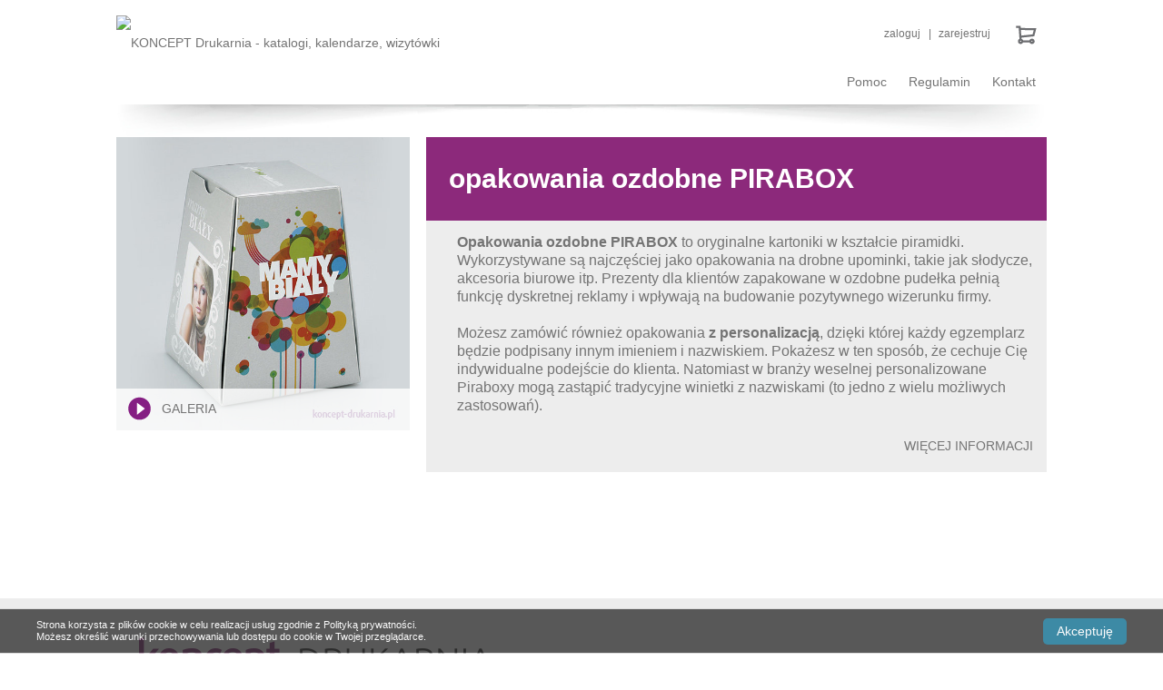

--- FILE ---
content_type: text/html; charset=UTF-8
request_url: https://koncept-drukarnia.pl/variant/opakowania-ozdobne-kartoniki-typu-pirabox
body_size: 14840
content:
<!DOCTYPE html>

    
<html lang="pl"  >
    <head>
        <title>
                        Drukowanie opakowań ozdobnych na prezenty firmowe - model Pirabox
            </title>
        <meta charset="UTF-8">
        <meta name="viewport" content="width=device-width, initial-scale=1.0">
        <meta name="google-site-verification" content="y8ppaWKksXQ4oMY2sW3kpDYGbRtsEZDGj-Pb1LIVfXY" />
        <meta name="p:domain_verify" content="1335a2b0d30a31225ca59055b5e25490"/>
                    <meta name="description" content="Opakowania ozdobne wykonane z kartonu powlekanego. Niskie nakłady i najwyższa jakość.">
                        <meta name="keywords" content="opakowania ozdobne, drukowanie opakowań, druk opakowań na prezent, druk opakowań ozdobnych, kartoniki ozdobne">
    
                    <link href="https://k2p-shops.s3.eu-central-1.amazonaws.com/domains/koncept.key2print.com/web/media/image/65/d0/95c11b7b1a931bb6f7ae9a47bcf1.png" rel="shortcut icon" type="image/x-icon">
        
                <link rel="canonical" href="https://koncept-drukarnia.pl/variant/opakowania-ozdobne-kartoniki-typu-pirabox" />
    
                    

    <link rel="stylesheet" href="/assets/compiled/frontend.css"/>

<link rel="stylesheet" href="/bundles/k2pweb/css/jquery.fancybox.css"  type="text/css"/>
            <style>
.product_name_on_img {
  background-color: rgba(255, 255, 255, 0.75);
  bottom: 0;
  color: #8c297b;
  font-size: 16px;
  font-weight: bold;
  left: 0;
  letter-spacing: -0.55px;
  line-height: 19px;
  padding: 10px 24px !important;
  position: absolute;
  width: 100%;
}
#main-menu {
text-transform: initial !important;
}
.baner_standard {
    margin-bottom: 0px !important;
}
.navbar-nav>li>.dropdown-menu {
    margin-top: -1px !important;
}
</style>
        
                    <script>
                (function (i, s, o, g, r, a, m) {
                    i['GoogleAnalyticsObject'] = r;
                    i[r] = i[r] || function () {
                        (i[r].q = i[r].q || []).push(arguments)
                    }, i[r].l = 1 * new Date();
                    a = s.createElement(o),
                            m = s.getElementsByTagName(o)[0];
                    a.async = 1;
                    a.src = g;
                    m.parentNode.insertBefore(a, m)
                })(window, document, 'script', '//www.google-analytics.com/analytics.js', 'ga');
                ga('create', 'UA-113102368-1', 'koncept-drukarnia.pl');
                ga('send', 'pageview');
            </script>
            </head>
    <body>
                    <div class="container">
                <div id="page-loader">
                    <h3 style="position: absolute; top: 85px;font-size: 14px;line-height: 20px; width:100%;">Trwa wczytywanie produktów</h3>
                </div>
                <div class="row row-header">
                    <div class="row col-xs-12">
                        
                            <div class="row logo col-xs-10 col-md-5">
                                                                                                                                                        <a href="/" title="KONCEPT Drukarnia"><img src="https://k2p-shops.s3.eu-central-1.amazonaws.com/domains/koncept.key2print.com/web/media/image/2d/67/8d606f8a419464a7281c7cfc8cf4.jpeg" style="max-height:56px;" alt="KONCEPT Drukarnia - katalogi, kalendarze, wizytówki"></a>
                                                                                                                <h1>Koncept Drukarnia</h1>
                                                            </div>

                            <!-- NORMAL VIEW -->
                            <div class="menu-top col-md-7 up_settings hidden-xs hidden-sm">
                                <div class="row">
                                    <div class="row masthead logowanie_height pull-right col-md-12">
                                                                              <a class="cart_top" href="/cart/">
                                          <div class="right-content">        <ul>
            <div class="side_cart">
  <div class="shopping_card">
      <div>
                      <img src="/bundles/k2pweb/img/koncept/cart.png" alt="Twój koszyk" />
                </div>
  </div>
</div>


    </ul>
</div>
                                      </a>
                                        <span class="col-md-12 logowanie">
                                                  <ul>
                        <a href="/login"><div class="button_login">Zaloguj</div></a>
    
                <a href="/register/"><div class="button_register">Zarejestruj</div></a>
    

    </ul>

                                        </span>
                                    </div>
                                </div>

                            </div>
                            <!-- END NORMAL VIEW -->
                            <!-- RESPONSIVE VIEW -->
                            <div class="menu-top col-xs-2 up_settings visible-xs visible-sm">
                                <div class="row ">
                                    <div class="btn-group button-settings-resp">
                                        <button type="button" class="btn btn-default dropdown-toggle button-menu-resp" data-toggle="dropdown">
                                            <span class="glyphicon glyphicon-cog"></span>
                                        </button>
                                        <ul class="dropdown-menu dropdown-settings_resp-menu" role="menu">
                                            <div class="navbar-nomargins">
                                                        <ul class="nav nav-pills">
            
                <li class="first">        <a href="/cart/" data-button="cart-button" data-cart="{&quot;items&quot;:[],&quot;items_total&quot;:&quot;0,00\u00a0z\u0142&quot;,&quot;adjustments&quot;:[],&quot;adjustments_total&quot;:0,&quot;total&quot;:&quot;0,00\u00a0z\u0142&quot;,&quot;state&quot;:&quot;cart&quot;,&quot;currency&quot;:&quot;PLN&quot;,&quot;hash&quot;:&quot;e9279117cfc8d07119cdee9414cefa43&quot;,&quot;shipping_total&quot;:&quot;0,00\u00a0z\u0142&quot;,&quot;has_shipping_cost&quot;:false}">(0) 0,00 zł</a>        
    </li>

    
                <li>        <a href="/login" title="Zaloguj">Zaloguj</a>        
    </li>

    
                <li class="last">        <a href="/register/" title="Zarejestruj">Zarejestruj</a>        
    </li>


    </ul>

                                                <ul>
                                                    
<!-- NORMAL VIEW -->
<div class="navbar navbar-inverse hidden-xs hidden-sm" id="main-menu">
    <div class="menu_position">
        <div class="logo-small-menu">
            <a href="/" title="Key2Print"><img src="https://k2p-shops.s3.eu-central-1.amazonaws.com/domains/koncept.key2print.com/web/media/image/2d/67/8d606f8a419464a7281c7cfc8cf4.jpeg" style="width:13%; float:left;padding-top:15px;margin-right:15px;" alt="Key2Print"></a>
        </div>
                <ul class="nav navbar-nav">
            
                            <li class="dropdown first">        <a     class="dropdown-toggle" data-toggle="dropdown" href="#">Pomoc</a>                <ul class="dropdown-menu menu_level_1">
            
                <li class="first">        <a href="/article/formy-platnosci">Formy płatności</a>        
    </li>

    
                <li class="last">        <a href="/article/wysylanie-gotowych-zamowien">Wysyłka zamówień</a>        
    </li>


    </ul>

    </li>

    
                            <li class="dropdown">        <a     class="dropdown-toggle" data-toggle="dropdown" href="#">Regulamin</a>                <ul class="dropdown-menu menu_level_1">
            
                <li class="first">        <a href="/article/warunki-ogolne-sprzedazy-serwisu-internetowego-www-koncept-drukarnia-pl">Warunki Ogólne Sprzedaży</a>        
    </li>

    
                <li>        <a href="http://koncept-drukarnia.pl/article/regulamin">Regulamin</a>        
    </li>

    
                <li>        <a href="/article/polityka-prywatnosci">Polityka prywatności</a>        
    </li>

    
                <li class="last">        <a href="/article/informacje-o-cookies">Pliki cookies</a>        
    </li>


    </ul>

    </li>

    
                <li class="dropdown last">        <a href="/article/kontakt">Kontakt</a>        
    </li>


    </ul>

    </div>
</div>
<!-- END NORMAL VIEW -->

<!-- RESPONSIVE VIEW -->
<div class="visible-xs visible-sm navbar-nomargins">
            <ul class="nav navbar-nav">
            
                            <li class="dropdown first">            <li>
        <a rel="nofollow"      class="dropdown-toggle" data-toggle="dropdown" href="#">Pomoc</a>
    </li>
                <ul class="dropdown-menu menu_level_1">
            
                <li class="first">        <a href="/article/formy-platnosci">Formy płatności</a>        
    </li>

    
                <li class="last">        <a href="/article/wysylanie-gotowych-zamowien">Wysyłka zamówień</a>        
    </li>


    </ul>

    </li>

    
                            <li class="dropdown">            <li>
        <a rel="nofollow"      class="dropdown-toggle" data-toggle="dropdown" href="#">Regulamin</a>
    </li>
                <ul class="dropdown-menu menu_level_1">
            
                <li class="first">        <a href="/article/warunki-ogolne-sprzedazy-serwisu-internetowego-www-koncept-drukarnia-pl">Warunki Ogólne Sprzedaży</a>        
    </li>

    
                <li>        <a href="http://koncept-drukarnia.pl/article/regulamin">Regulamin</a>        
    </li>

    
                <li>        <a href="/article/polityka-prywatnosci">Polityka prywatności</a>        
    </li>

    
                <li class="last">        <a href="/article/informacje-o-cookies">Pliki cookies</a>        
    </li>


    </ul>

    </li>

    
                <li class="dropdown last">        <a href="/article/kontakt">Kontakt</a>        
    </li>


    </ul>

</div>
<!-- END RESPONSIVE VIEW -->
                                                </ul>
                                            </div>


                                        </ul>
                                    </div>
                                </div>
                            </div>
                            <!-- END RESPONSIVE VIEW -->


                                            </div>
                                            <div class="row row-menu col-xs-12 hidden-xs hidden-sm">
                            
<!-- NORMAL VIEW -->
<div class="navbar navbar-inverse hidden-xs hidden-sm" id="main-menu">
    <div class="menu_position">
        <div class="logo-small-menu">
            <a href="/" title="Key2Print"><img src="https://k2p-shops.s3.eu-central-1.amazonaws.com/domains/koncept.key2print.com/web/media/image/2d/67/8d606f8a419464a7281c7cfc8cf4.jpeg" style="width:13%; float:left;padding-top:15px;margin-right:15px;" alt="Key2Print"></a>
        </div>
                <ul class="nav navbar-nav">
            
                            <li class="dropdown first">        <a     class="dropdown-toggle" data-toggle="dropdown" href="#">Pomoc</a>                <ul class="dropdown-menu menu_level_1">
            
                <li class="first">        <a href="/article/formy-platnosci">Formy płatności</a>        
    </li>

    
                <li class="last">        <a href="/article/wysylanie-gotowych-zamowien">Wysyłka zamówień</a>        
    </li>


    </ul>

    </li>

    
                            <li class="dropdown">        <a     class="dropdown-toggle" data-toggle="dropdown" href="#">Regulamin</a>                <ul class="dropdown-menu menu_level_1">
            
                <li class="first">        <a href="/article/warunki-ogolne-sprzedazy-serwisu-internetowego-www-koncept-drukarnia-pl">Warunki Ogólne Sprzedaży</a>        
    </li>

    
                <li>        <a href="http://koncept-drukarnia.pl/article/regulamin">Regulamin</a>        
    </li>

    
                <li>        <a href="/article/polityka-prywatnosci">Polityka prywatności</a>        
    </li>

    
                <li class="last">        <a href="/article/informacje-o-cookies">Pliki cookies</a>        
    </li>


    </ul>

    </li>

    
                <li class="dropdown last">        <a href="/article/kontakt">Kontakt</a>        
    </li>


    </ul>

    </div>
</div>
<!-- END NORMAL VIEW -->

<!-- RESPONSIVE VIEW -->
<div class="visible-xs visible-sm navbar-nomargins">
            <ul class="nav navbar-nav">
            
                            <li class="dropdown first">            <li>
        <a rel="nofollow"      class="dropdown-toggle" data-toggle="dropdown" href="#">Pomoc</a>
    </li>
                <ul class="dropdown-menu menu_level_1">
            
                <li class="first">        <a href="/article/formy-platnosci">Formy płatności</a>        
    </li>

    
                <li class="last">        <a href="/article/wysylanie-gotowych-zamowien">Wysyłka zamówień</a>        
    </li>


    </ul>

    </li>

    
                            <li class="dropdown">            <li>
        <a rel="nofollow"      class="dropdown-toggle" data-toggle="dropdown" href="#">Regulamin</a>
    </li>
                <ul class="dropdown-menu menu_level_1">
            
                <li class="first">        <a href="/article/warunki-ogolne-sprzedazy-serwisu-internetowego-www-koncept-drukarnia-pl">Warunki Ogólne Sprzedaży</a>        
    </li>

    
                <li>        <a href="http://koncept-drukarnia.pl/article/regulamin">Regulamin</a>        
    </li>

    
                <li>        <a href="/article/polityka-prywatnosci">Polityka prywatności</a>        
    </li>

    
                <li class="last">        <a href="/article/informacje-o-cookies">Pliki cookies</a>        
    </li>


    </ul>

    </li>

    
                <li class="dropdown last">        <a href="/article/kontakt">Kontakt</a>        
    </li>


    </ul>

</div>
<!-- END RESPONSIVE VIEW -->
                        </div>
                                    </div>
                                  <img src="/bundles/k2pweb/img/koncept/shadow.png" width="100%" />
                
                                                    
                
                                                                                                    <div class="row">
                        <div class="row main_content">
                                                            <div id="content" class="row col-xs-12 maincontent"  >
        
<div class="col-xs-12">
    <form id="form_add_to_cart" action="/cart/add?id=303016" method="post" class="clearfix form-inline">

        <div class="row">
            <div class="row">
                <div class="col-md-4 col-sm-12 col-xs-12 gallery_padding">
                    <img style="width:100%" src="https://koncept-drukarnia.pl/media/cache/sylius_gallery/d7/7d/2c5da56be0932e8db16af8b061a7.jpeg" alt="Przykładowe pudełko PIRABOX wydrukowane na srebrnym podłożu ozdobnym, zadrukowane białą farbą." />
    <div class="variant_gallery">
                              <span class="btn_gallery" onclick="openModal();currentSlide(1)" >
                  <img src="/bundles/k2pweb/img/koncept/gallery.png"/> GALERIA
              </span>
              <div id="myModal" class="modalGallery">
                  <div class="modalProductTitle">opakowania ozdobne PIRABOX</div>
                  <span class="modalGalleryclose cursor" onclick="closeModal()">&times;</span>
                  <div class="modalGallery-content">
                                            <div class="mySlides">
                            <div class="numbertext">1 / 5</div>
                            <img src="https://koncept-drukarnia.pl/media/cache/sylius_gallery/9b/57/92cd9288cc1959bf9b259c0fd223.jpeg" alt="Pudełko ozdobne w kształcie piramidki, wydrukowane na kartonie 250 g/m2, uszlachetnione folią soft touch."/>
                        </div>
                                            <div class="mySlides">
                            <div class="numbertext">2 / 5</div>
                            <img src="https://koncept-drukarnia.pl/media/cache/sylius_gallery/6e/83/bfca0c9e37e4aeb02e50cc29fd17.jpeg" alt="Dwustronnie zadrukowane pudełko PIRABOX, doskonale nadaje się, jako opakowanie na drobne upominki."/>
                        </div>
                                            <div class="mySlides">
                            <div class="numbertext">3 / 5</div>
                            <img src="https://koncept-drukarnia.pl/media/cache/sylius_gallery/fc/df/2612a48e3ebe18ec3874aa230234.jpeg" alt="Zdjęcie pokazuje opakowanie ozdobne o ciekawej kontrukcji, w kształcie piramidki, pokryte folią błyszczącą."/>
                        </div>
                                            <div class="mySlides">
                            <div class="numbertext">4 / 5</div>
                            <img src="https://koncept-drukarnia.pl/media/cache/sylius_gallery/12/b8/69997dc9161c8a1f2bdcb5d652b7.jpeg" alt="Upominki zapakowane w pudełko PIRABOX dzięki personalizacji mają indywidualny charakter."/>
                        </div>
                                            <div class="mySlides">
                            <div class="numbertext">5 / 5</div>
                            <img src="https://koncept-drukarnia.pl/media/cache/sylius_gallery/d7/7d/2c5da56be0932e8db16af8b061a7.jpeg" alt="Przykładowe pudełko PIRABOX wydrukowane na srebrnym podłożu ozdobnym, zadrukowane białą farbą."/>
                        </div>
                                        <a class="modalGalleryprev" onclick="plusSlides(-1)">&#10094;</a>
                    <a class="modalGallerynext" onclick="plusSlides(1)">&#10095;</a>
                    <div class="caption-container"><p id="caption"></p></div>
                    <div class="row gallery_minis" style="display:none;">
                                                    <div>
                                <img class="minifix" onclick="currentSlide(1)" src="https://koncept-drukarnia.pl/media/cache/sylius_200x200/9b/57/92cd9288cc1959bf9b259c0fd223.jpeg" alt="Pudełko ozdobne w kształcie piramidki, wydrukowane na kartonie 250 g/m2, uszlachetnione folią soft touch."/>
                            </div>
                                                    <div>
                                <img class="minifix" onclick="currentSlide(2)" src="https://koncept-drukarnia.pl/media/cache/sylius_200x200/6e/83/bfca0c9e37e4aeb02e50cc29fd17.jpeg" alt="Dwustronnie zadrukowane pudełko PIRABOX, doskonale nadaje się, jako opakowanie na drobne upominki."/>
                            </div>
                                                    <div>
                                <img class="minifix" onclick="currentSlide(3)" src="https://koncept-drukarnia.pl/media/cache/sylius_200x200/fc/df/2612a48e3ebe18ec3874aa230234.jpeg" alt="Zdjęcie pokazuje opakowanie ozdobne o ciekawej kontrukcji, w kształcie piramidki, pokryte folią błyszczącą."/>
                            </div>
                                                    <div>
                                <img class="minifix" onclick="currentSlide(4)" src="https://koncept-drukarnia.pl/media/cache/sylius_200x200/12/b8/69997dc9161c8a1f2bdcb5d652b7.jpeg" alt="Upominki zapakowane w pudełko PIRABOX dzięki personalizacji mają indywidualny charakter."/>
                            </div>
                                                    <div>
                                <img class="minifix" onclick="currentSlide(5)" src="https://koncept-drukarnia.pl/media/cache/sylius_200x200/d7/7d/2c5da56be0932e8db16af8b061a7.jpeg" alt="Przykładowe pudełko PIRABOX wydrukowane na srebrnym podłożu ozdobnym, zadrukowane białą farbą."/>
                            </div>
                                            </div>
                  </div>
              </div>
                    </div>

<script>
// Open the Modal
function openModal() {
  document.getElementById('myModal').style.display = "block";
  document.body.classList.add("overflowOff");
  document.documentElement.classList.add("overflowOff");;
}

// Close the Modal
function closeModal() {
  document.getElementById('myModal').style.display = "none";
  document.body.classList.remove("overflowOff");
  document.documentElement.classList.remove("overflowOff");
}

var slideIndex = 1;
showSlides(slideIndex);

// Next/previous controls
function plusSlides(n) {
  showSlides(slideIndex += n);
}

// Thumbnail image controls
function currentSlide(n) {
  showSlides(slideIndex = n);
}

function showSlides(n) {
  var i;
  var slides = document.getElementsByClassName("mySlides");
  var dots = document.getElementsByClassName("minifix");
  var captionText = document.getElementById("caption");
  if (n > slides.length) {slideIndex = 1}
  if (n < 1) {slideIndex = slides.length}
  for (i = 0; i < slides.length; i++) {
    slides[i].style.display = "none";
  }
  for (i = 0; i < dots.length; i++) {
    dots[i].className = dots[i].className.replace(" active", "");
  }
  slides[slideIndex-1].style.display = "block";
  dots[slideIndex-1].className += " active";
  captionText.innerHTML = dots[slideIndex-1].alt;
}
</script>
                </div>
                <div class="col-md-8 col-xs-12 col-sm-12">
                    <div class="row maintitle_variant">
                        <div class="col-xs-12">
                            <h1 class="title_variant">opakowania ozdobne PIRABOX</h1>
                        </div>
                    </div>
                    <div class="row box_tablist hidden-xs hidden-sm"> <!-- NORMAL VIEW -->
                        <div class="tab-content description_box row">
                            <div class="config_description_txt">
                                <div class="read-more-wrap">
                                    <input type="checkbox" class="read-more-state" id="base" name="toggle" />
                                                                            <p><strong>Opakowania ozdobne PIRABOX</strong> to oryginalne kartoniki w kształcie piramidki. Wykorzystywane są najczęściej jako opakowania na drobne upominki, takie jak słodycze, akcesoria biurowe itp. Prezenty dla klient&oacute;w zapakowane w ozdobne pudełka pełnią funkcję dyskretnej reklamy i wpływają na budowanie pozytywnego wizerunku firmy.<br /><br /> Możesz zam&oacute;wić r&oacute;wnież opakowania&nbsp;<strong>z personalizacją</strong>, dzięki kt&oacute;rej każdy egzemplarz będzie podpisany innym imieniem i nazwiskiem. Pokażesz w ten spos&oacute;b, że cechuje Cię indywidualne podejście do klienta. Natomiast w branży weselnej personalizowane Piraboxy mogą zastąpić tradycyjne winietki z nazwiskami (to jedno z wielu możliwych zastosowań).&nbsp;<span class="read-more-target"><br /><strong>spos&oacute;b wykonania</strong><br /> Pudełka PIRABOX mogą być zadrukowane zar&oacute;wno z zewnętrznej jak i wewnętrznej strony (druk 4/0 lub 4/4 CMYK). Standardowo są wykonywane z kartonu powlekanego Arktika 250 g/m2. W wersji premium mogą być też wyprodukowane z podłoży ozdobnych takich, jak papier perłowy Polar Dawn 300 g/m2, srebrzysty Platinum 300 g/m2 lub inne. W wyborze odpowiedniego podłoża bardzo pomocny jest nasz <a href="https://koncept-drukarnia.pl/variant/wzornik-papierow-drukarni-koncept-z-logo" target="_blank" rel="noopener"><strong>wzornik</strong></a> oraz <a href="https://koncept-drukarnia.pl/taxon/arkusze-probne" target="_blank" rel="noopener"><strong>wydruki arkuszy pr&oacute;bnych</strong></a>. W zależności od gustu pudełka są uszlachetniane folią błyszczącą, matową lub soft touch.<br /><br /><strong>format</strong><br /> Oferujemy opakowania ozdobne PIRABOX w formacie 75 x 75 x 100 mm (dł. x szer. x wys.).<br /><br /><strong>pakowanie</strong><br />Każde zam&oacute;wienie zawsze jest bardzo starannie pakowane. Dzięki temu zamawiane przez Ciebie pudełka nie ulegną uszkodzeniu w czasie transportu.</span></p>
                                                                        <label for="base" class="read-more-trigger"></label>
                                </div>
                            </div>
                        </div>
                    </div><!-- END NORMAL VIEW -->
                    <div class="row description_box visible-xs visible-sm"> <!-- RESPONSIVE VIEW -->
                        <div class="config_description_txt">
                                                            <p><p><strong>Opakowania ozdobne PIRABOX</strong> to oryginalne kartoniki w kształcie piramidki. Wykorzystywane są najczęściej jako opakowania na drobne upominki, takie jak słodycze, akcesoria biurowe itp. Prezenty dla klient&oacute;w zapakowane w ozdobne pudełka pełnią funkcję dyskretnej reklamy i wpływają na budowanie pozytywnego wizerunku firmy.<br /><br /> Możesz zam&oacute;wić r&oacute;wnież opakowania&nbsp;<strong>z personalizacją</strong>, dzięki kt&oacute;rej każdy egzemplarz będzie podpisany innym imieniem i nazwiskiem. Pokażesz w ten spos&oacute;b, że cechuje Cię indywidualne podejście do klienta. Natomiast w branży weselnej personalizowane Piraboxy mogą zastąpić tradycyjne winietki z nazwiskami (to jedno z wielu możliwych zastosowań).&nbsp;<span class="read-more-target"><br /><strong>spos&oacute;b wykonania</strong><br /> Pudełka PIRABOX mogą być zadrukowane zar&oacute;wno z zewnętrznej jak i wewnętrznej strony (druk 4/0 lub 4/4 CMYK). Standardowo są wykonywane z kartonu powlekanego Arktika 250 g/m2. W wersji premium mogą być też wyprodukowane z podłoży ozdobnych takich, jak papier perłowy Polar Dawn 300 g/m2, srebrzysty Platinum 300 g/m2 lub inne. W wyborze odpowiedniego podłoża bardzo pomocny jest nasz <a href="https://koncept-drukarnia.pl/variant/wzornik-papierow-drukarni-koncept-z-logo" target="_blank" rel="noopener"><strong>wzornik</strong></a> oraz <a href="https://koncept-drukarnia.pl/taxon/arkusze-probne" target="_blank" rel="noopener"><strong>wydruki arkuszy pr&oacute;bnych</strong></a>. W zależności od gustu pudełka są uszlachetniane folią błyszczącą, matową lub soft touch.<br /><br /><strong>format</strong><br /> Oferujemy opakowania ozdobne PIRABOX w formacie 75 x 75 x 100 mm (dł. x szer. x wys.).<br /><br /><strong>pakowanie</strong><br />Każde zam&oacute;wienie zawsze jest bardzo starannie pakowane. Dzięki temu zamawiane przez Ciebie pudełka nie ulegną uszkodzeniu w czasie transportu.</span></p></p>
                                                    </div>
                    </div><!-- END RESPONSIVE VIEW -->
                </div>
                <div style="clear:both;" class="col-md-12 col-xs-12 col-sm-12 row configuration_variant">
                    <div class="row col-md-4 col-sm-6 col-xs-12 box_left">

                        <div style="display: none;"  class="row">
                            <div class="box_header_configuration">
                                <span class="number_header">1</span>
                                <h2 class="text_header_configuration">wybierz parametry</h2>
                            </div>
                            <div class="col-xs-12">
                                <div style="display:none;">
                                    <input name="variant_id" type="hidden" value="303016">
                                    <input name="product_id" type="hidden" value="101">
                                    <input id="project" name="project" type="hidden">
                                    <input name="type" type="hidden" value="standard">
                                    <input name="canvas_wizard_enabled" type="hidden" value="">
                                    <input name="minWidth" type="hidden" value="100.00">
                                    <input name="maxWidth" type="hidden" value="200.00">
                                    <input name="minHeight" type="hidden" value="100.00">
                                    <input name="maxHeight" type="hidden" value="200.00">
                                </div>
                                <div>
                                    <div class="row">
                                                                                    <!--przyciski-->
                                                                                        <!--selecty-->
                                                                                            <div class="col-md-12 col-xs-12 col-sm-12 config_option">
                                                    <div class="col-md-11 col-xs-11 col-sm-11">
                                                        <div class=" config_title option_tooltip">
                                                            PRODUKT OPISOWY:
                                                        </div>
                                                        <div>
                                                                                                                                                                                                                                                                                                                                                                                                                                                                                                                            <div class="select_width select_bold">opis produktu</div>
                                                                                                                                                                                                                                                        </div>
                                                    </div>
                                                                                                    </div>

                                                                                                                        </div>
                                    <div class="row completion_row">
                                        <div class="col-md-11 col-xs-11 col-sm-11">
                                            <div class="config_title">Termin realizacji</div>
                                            <div id="sylius_cart_item_completion_time_container"></div>
                                        </div>
                                    </div>
                                </div>
                            </div>

                            
                            </div>
                        </div>

                        <div class="row col-md-4 col-sm-6 col-xs-12" style="display: none;" >

                                                                                        <div class="row">
                                                                                                            <input type="hidden" id="sylius_cart_item_variant_width" name="sylius_cart_item[variant_width]" value="0">
                                    <input type="hidden" id="sylius_cart_item_variant_height" name="sylius_cart_item[variant_height]" value="0">
                                </div>
                            

                            
                            <div class="txt_prices"><a href="/customer_messenger/create">Potrzebujesz produktu o innych parametrach lub większego nakładu?<br> Prześlij zapytanie o kalkulację.</a></div>

                        </div>

                        <div style="display: none;"  class="row col-md-4 col-sm-12 col-xs-12 box_right">

                            <div class="box_header_configuration">
                                <span class="number_header">3</span>
                                <h2 class="text_header_configuration">zamów</h2>
                            </div>
                            <div class="row">
                                <div class="row col-md-12 col-xs-12 col-sm-6 box_configuration summation_min_height">
                                    <div class="col-md-12 col-xs-12 col-sm-9">
                                        <p class="summary_product_properties">
                                        <div class="option_summary">
                                            <span class="option_name">nakład:</span><br />
                                            <span class="option_value"><span class="variant_amount"></span> szt.</span>
                                        </div>
                                        </p>
                                        <p class="summary_product_properties">
                                                                                        <div class="option_summary">
                                                <span class="option_name">PRODUKT OPISOWY:</span><br />
                                                <span class="option_value">opis produktu</span>
                                            </div>
                                                                                </p>
                                                                            </div>
                                </div>
                                <div class="col-md-12 col-xs-12 col-sm-6 summary_quantity_box">
                                    <div class="box_configuration summary_md4 hidden-xs hidden-sm" style="min-height: 61px;">
                                            <div class="form-group"><label class="control-label width-lg-2 form_label_backend required" for="sylius_cart_item_quantity">Ilość zestawów</label><div class="width-lg-10 form_edit_backend"><input type="number" id="sylius_cart_item_quantity" name="sylius_cart_item[quantity]" required="required" min="1" class="center-text form-control" value="1" /></div></div>
                                            <input type="hidden" id="sylius_cart_item__token" name="sylius_cart_item[_token]" class=" form-control" value="LIm_8_h_2SL2aL0tSKNX7qhWHCLPSDETqFwKKKw1exo" />
                                    </div>

                                    <div class="price_color"><span class="col-md-6 price_txt">Cena netto</span> <span class="variant_netPrice col-md-6"></span></div>
                                    <div class="price_color"><span class="col-md-6 price_txt">Cena brutto</span> <span class="variant_bruttoPrice col-md-6"></span></div>
                                    <div class="row timer_box box_configuration col-md-12">
                                        <span>
                                            <div>
                                                <div class="txt_timer_box">Zamów w ciągu:</div>
                                                <div class="close_timer"><span class="variant_close_timer">
    <span class="hours"></span>h
    <span class="separator">:</span>
    <span class="minutes"></span>m
    <span class="separator">:</span>
    <span class="seconds"></span>s
</span>
</div>
                                                <div class="txt_timer_box">a zamówienie wyślemy: <span class="variant_date"></span></div>
                                            </div>
                                        </span>
                                    </div>
                                    <div class="add_to_cart">
                                        <button id="add-to-cart" type="submit" class="btn btn-success btn-lg btn-block">
                                            Dodaj do koszyka <img src="/bundles/k2pweb/img/koncept/add_to_cart.png" />
                                        </button>
                                    </div>
                                </div>
                            </div>

                        </div>


                    </div>
                </div>
            </div>
            

            <button type="button" class="row btn-primary btn-lg btn-block designer-launcher" style="display:none;">Użyj kreatora</button>
            <div class="online-designer-container">
                <div class="row maintitle_height" style="margin-top: 20px;">
                    <div class="col-xs-12">
                        <div class="maintitle title">Kreator online</div>
                    </div>
                </div>
                <div class="row box_configuration">
                    <div class="row creator_step_header">Wybierz szablon!</div>
                    <div class="col-xs-12 search-top">
                        <input id="template_tag_finder" type="text" placeholder="Szukaj"/>
                    </div>
                    <div class="designer-available-tags"></div>
                    <div class="col-xs-12 canvas-templates">

                    </div>
                </div>
                <div id="designer-frame" class="row">
                </div>
            </div>
            <div id="designer-complete-alert" class="alert alert-success alert-dismissible" role="alert" style="display:none;">
                <button type="button" class="close" data-dismiss="alert" aria-label="Close"><span aria-hidden="true">&times;</span></button>
                Projekt zapisany. Kliknij przycisk dodaj do koszyka, aby kontynuować.
            </div>


    </form>
    <div class="hide second-canvas"><canvas id="canvas-backend"/></div>
</div>
<div class="modal-preloader"></div>
    </div>
            <div class="modal fade bs-example-modal-sm" id="unit-price-modal">
      <div class="modal-dialog">
        <div class="modal-content" style="width:235px;">
          <div class="modal-body">
            <div class="row">
              <div class="col-lg-12">
                <div class="input-group">
                    <div class="row modal_text">Podaj ilość</div>
                  <input id="unit-price-user-amount" type="text" class="form-control" min=1 required="" autofocus>
                  <span class="input-group-btn">
                    <button id="unit-price-modal-confirm" class="btn-bootstrap btn-success" type="button">OK</button>
                  </span>
                </div><!-- /input-group -->
              </div>
            </div>
          </div>
        </div>
      </div>
    </div>

    <div class="modal fade add-bs-example-modal-sm content_pricemodal" id="add-to-cart-unit-price-modal">
    <div class="modal-dialog">
        <div class="modal-content" style="width:235px;margin: 0 auto;border-radius: 0;">
            <div class="modal-body">
                <div class="row">
                    <div class="col-lg-12">
                        <div class="input-group">
                            <div class="row modal_text">Podaj ilość</div>
                            <input id="add-to-cart-unit-price-user-amount" type="text" class="form-control" min=1 required="" autofocus>
                            <span class="input-group-btn">
                                <button id="add-to-cart-unit-price-modal-confirm" class="btn-bootstrap btn-success" type="button">OK</button>
                            </span>
                        </div><!-- /input-group -->
                    </div>
                </div>
            </div>
        </div>
    </div>
</div>

        <div class="modal fade user-project-modal" id="user-project-modal">
        <div class="modal-dialog">
            <div class="modal-content">
                <div class="modal-body">
                    Masz zapisany projekt. Możesz go teraz wczytać lub zacząć od nowa.
                </div>
                <div class="modal-footer">
                    <div class="col-md-6"><button type="button" class="btn btn-default" data-dismiss="modal">Nowy projekt</button></div>
                    <div class="col-md-6"><button id="load-user-project" type="button" class="btn btn-primary">Wczytaj ostatnio zapisany</button></div>
                </div>
            </div>
        </div>
    </div>

        <div class="modal fade confirm-project-modal" id="confirm-project-modal">
        <div class="modal-dialog">
            <div class="modal-content">
                <div class="modal-body">
                    Na pewno chcesz dodać produkt do koszyka bez projektu ? Aby zamówić projekt musisz go wcześniej zapisać
                </div>
                <div class="modal-footer">
                    <div class="col-md-6"><button type="button" class="btn btn-default" data-dismiss="modal">Kontynuuj projektowanie</button></div>
                    <div class="col-md-6"><button id="add_to_cart_without_project" type="button" class="btn btn-primary">Dodaj do koszyka bez projektu</button></div>
                </div>
            </div>
        </div>
    </div>

                                                    </div>
                    </div>

                
                                

            </div>

                            <div class="row footer">
                    <div class="row footer_menu_bar">
                        
    <div class="embedded-article"><div class="row footer_bg_content">
<div class="container">
<div id="main-menu-footer" class="row footer_content">
<div class="footer_address col-xs-12 col-sm-4 col-md-4">&nbsp;<img src="https://koncept-drukarnia.pl/media/image/23/af/373aa2722e651519a8e73edb28fa.png" alt="" /> <br />ul. Serwisowa 13<br />15-621 Białystok<br />tel.<a href="tel:+48730142630">+48 730 142 630</a></div>
</div>
</div>
</div>
<div class="row footer_copyright">
<div class="container">
<div class="row text_copyright">copyright&copy;&nbsp;<strong>Koncept</strong> sp. z o.o.<img src="https://koncept-drukarnia.pl/media/image/fb/6c/024317adfa320a199eafc2e8ea19.png" alt="" /> <span class="text_copyright_menu"> <a href="https://koncept-drukarnia.pl/article/regulamin">regulamin</a> | <a href="https://koncept-drukarnia.pl/article/polityka-prywatnosci">polityka prywatności</a> | <a href="https://koncept-drukarnia.pl/article/informacje-o-cookies">informacje o cookies</a> </span></div>
</div>
</div>
<div class="row footer_ue py-3" style="background-color: #fff;">
<div class="container">&nbsp;</div>
<div class="container"><img src="https://koncept-drukarnia.pl/media/image/e5/db/bf7791c3fe2766c0c1e86497297d.jpeg" alt="" width="100%" height="NaN" /></div>
</div></div>



                    </div>

                                    </div>
            
            <script>
var gallery = document.getElementById('gallery');
if (gallery) {
    gallery.onclick = function (event) {
        event = event || window.event;
        var target = event.target || event.srcElement,
                link = target.src ? target.parentNode : target,
                options = {index: link, event: event},
                links = this.getElementsByTagName('a');
        blueimp.Gallery(links, options);
    };
}
</script>

<div id="blueimp-gallery" class="blueimp-gallery">
    <div class="slides"></div>
    <h3 class="title"></h3>
    <a class="prev">‹</a>
    <a class="next">›</a>
    <a class="close">×</a>
    <a class="play-pause"></a>
    <ol class="indicator"></ol>
</div>
                    <div class="modal fade"
         id="confirmationModalContainer"
         data-type="confirmation">
      <div class="modal-dialog">
        <div class="modal-content">
          <div class="modal-header">
              <button type="button"
                      class="close"
                      data-dismiss="modal"
                      aria-hidden="true">
                  &times;
              </button>
              <h3>Potwierdzenie</h3>
          </div>

          <div class="modal-body"></div>

          <div class="modal-footer">
              <a href="#"
                 class="btn btn-default"
                 data-dismiss="modal">
                  Wróć
              </a>
              <a href="#"
                 id="deleteModal"
                 data-modal-action="confirm"
                 class="btn btn-danger">
                  usuń
              </a>
          </div>
        </div>
      </div>
    </div>


                                <script>
    var _locale = "pl";
    var userId = "";
            var userTags = "";
            var jsUrlPrefix = _locale + '__RG__';
        var control = "cf7cbec340fa1078e4a6c82b49a4012b18cf1bb5";
        var designerUrl = "http://editor2.key2print.com";
</script>
<script type="text/javascript" src="/assets/compiled/frontend.js"></script>

<script>
        window.translator = new Translator(_locale);
</script>

<script type="text/javascript">
    $(window).load(function () {
        jQuery.divanteCookies.render({
            privacyPolicy: true,
            cookiesPageURL: "/#!/regulamin/"
        });
    });
</script>
            <script src="/bundles/k2pweb/js/readmore.js"></script>

              <script>
                $('#info').readmore({
                  moreLink: '',
                  collapsedHeight: 30,
                  afterToggle: function(trigger, element, expanded) {
                    if(! expanded) { // The "Close" link was clicked
                      $('html, body').animate({scrollTop: element.offset().top}, {duration: 100});
                    }
                  }
                });

                $('article').readmore({
                  moreLink: '<a href="#"><span class="btn_read_more">WIĘCEJ INFORMACJI</span></a>',
                  lessLink: '<a href="#"><span class="btn_read_more">ZWIŃ</span></a>',
                  speed: 500,
                  collapsedHeight: 92,
                });
              </script>

                            <!-- Google Code for Ipex test Conversion Page -->
                <script type="text/javascript">
                    /* <![CDATA[ */
                    var google_conversion_id = 1008213426;
                    var google_conversion_language = "pl";
                    var google_conversion_format = "3";
                    var google_conversion_color = "ffffff";
                    var google_conversion_label = "u_XyCJ743wcQsrvg4AM";
                    var google_remarketing_only = false;
                    /* ]]> */
                </script>
                <script type="text/javascript" src="//www.googleadservices.com/pagead/conversion.js">
                </script>
                <noscript>
                <div style="display:inline;">
                    <img height="1" width="1" style="border-style:none;" alt="" src="//www.googleadservices.com/pagead/conversion/1008213426/?label=u_XyCJ743wcQsrvg4AM&amp;guid=ON&amp;script=0"/>
                </div>
                </noscript>
            
        
            <script>
            $('form').submit(function () {
                ga('send', 'event', 'Product Page', 'Add To Cart', 'opakowania ozdobne PIRABOX');
            });
        </script>
            <script>
                var canDisplayMobileTemplate = false;
        var charactersLeftLabel = "Limit znaków: ";
    </script>

<script type="text/javascript" src="/assets/compiled/variantApp.js"></script>
<script type="text/template" id="quantity_price_buttton_template"><div class="cart_item_quantity_price" data-quantity-price-amount="__amount__" data-price-id="__id__" data-active-class="product-price-active" data-inactive-class="product-price" data-special-offer-class="special-offer" data-price-without-discount-class="no_discount_price" data-highlight-class="highlighted-price">
    <div class="price">
        <input type="hidden" id="cart_item_quantity_price___id__" value="__id__" data-amount="__amount__">
        <span data-price-text-type="per_amount"><div class="netto_price"><i class="amount">__amount__ szt.</i> <span>__netto__</span></div> <div class="brutto_price">__brutto__<span class="price_vat"> z VAT</span></div></span>
        <span data-price-text-type="per_unit"><div class="netto_price"><i class="amount">__amount__ szt.</i> - <span>__unit_netto__ za szt.</span></div> <div class="brutto_price">__unit_brutto__<span class="price_vat"> z VAT</span></div></span>
    </div>
    <div class="discount_price">
        <input type="hidden" id="cart_item_quantity_price_discount___id__" value="__id__" data-amount="__amount__">
        <span data-price-text-type="per_amount"><div class="netto_price"><i class="amount">__amount__ szt.</i> <span>__discounted_netto__</span></div> <div class="brutto_price">__discounted_brutto__<span class="price_vat"> z VAT</span></div></span>
        <span data-price-text-type="per_unit"><div class="netto_price"><i class="amount">__amount__ szt.</i> - <span>__discounted_unit_netto__ za szt.</span></div> <div class="brutto_price">__discounted_unit_brutto__<span class="price_vat"> z VAT</span></div></span>
    </div>
</div></script>
<script type="text/template" id="completion_time_field_template"><div class="form-group">
    <div class="width-lg-10 form_edit_backend">
        <select class=" form-control" id="sylius_cart_item_completion_time">

        </select>
    </div>
</div></script>
<script type="text/template" id="unit_price_buttton_template"><div class="cart_item_unit_price" data-unit-price-amount="__amount_from__-__amount_to__"  data-price-id="__id__" data-active-class="product-price-active" data-inactive-class="product-price" data-special-offer-class="special-offer" data-price-without-discount-class="no_discount_price" data-highlight-class="highlighted-price">
    <div class="price">
        <input type="hidden" id="cart_item_unit_price___id__" value="__id__" data-amount="__amount__">
        <span><div class="netto_price"><i class="amount">__amount_from__ - __amount_to__ szt.</i>  <span>__netto__ / szt.</span></div> <div class="brutto_price">__brutto__ z VAT za szt.</div></span>
    </div>
    <div class="discount_price">
        <input type="hidden" id="cart_item_unit_price_discount___id__" value="__id__" data-amount="__amount__">
        <span><div class="netto_price"><i class="amount">__amount_from__ - __amount_to__ szt.</i>  <span>__discounted_netto__ / szt.</span></div> <div class="brutto_price">__discounted_brutto__ z VAT za szt.</div></span>
    </div>
</div></script>
<script type="text/template" id="optional_job_field_template"><input id="sylius_cart_item_jobs___id__" type="checkbox" name="sylius_cart_item[jobs][]"  value="__id__" class="option_tooltip" data-toogle="popover" data-content="__description__" data-trigger="hover" __checked__></input><label class="label_services" for="sylius_cart_item_jobs___id__">__label__: <span class="job-price">__price__</span></label><br></script>
<script type="text/template" id="required_job_field_template"><input id="sylius_cart_item_jobs___id__" type="checkbox" disabled="disabled" name="sylius_cart_item[jobs][]" checked="checked" class="option_tooltip" data-toogle="popover" data-content="__description__" data-trigger="hover"></input><label class="label_services">__label__: <span class="job2-price">__price__</span></label><br></script>
<script type="text/template" id="size_product_form_template"><div class="form-group">
    <label for="sylius_cart_item_variant_width" class="control-label width-lg-2 form_label_backend required">Szerokość [cm]</label>
    <div class="width-lg-10 form_edit_backend">
        <input type="text" value="__default_width__" class=" form-control" required="required" name="sylius_cart_item[variant_width]" id="sylius_cart_item_variant_width">
    </div>
</div>
<div class="form-group">
    <label for="sylius_cart_item_variant_height" class="control-label width-lg-2 form_label_backend required">Wysokość [cm]</label>
    <div class="width-lg-10 form_edit_backend">
        <input type="text" value="__default_height__" class=" form-control" required="required" name="sylius_cart_item[variant_height]" id="sylius_cart_item_variant_height">
    </div>
</div>
<div class="form-group">
    <label for="sylius_cart_item_variant_big_format_amount" class="control-label width-lg-2 form_label_backend required">Ilość</label>
    <div class="width-lg-10 form_edit_backend">
        <input type="text" value="1" class=" form-control" required="required" name="sylius_cart_item[variant_big_format_amount]" id="sylius_cart_item_variant_big_format_amount">
    </div>
</div></script>
<script type="text/template" id="excel_product_form_template"><div class="row properties_row">
    <div id="sylius_cart_item_excel_options"></div>
</div>
</script>
<script type="text/template" id="property_text_field_template"><div class="cart_item_property" data-id="__id__" >
    <div class="form-group">
        <label for="sylius_cart_item_property_field__id__" class="control-label form_label_backend config_title required">__presentation__</label>
        <div class="form_edit_backend">
            <input type="text" required="required" value="" class="resp_input form-control" name="sylius_cart_item_property_field__id__" id="sylius_cart_item_property_field__id__">
        </div>
    </div>
</div>

</script>
<script type="text/template" id="property_number_field_template"><div class="cart_item_property" data-id="__id__" >
    <div class="form-group">
        <label for="sylius_cart_item_property_field__id__" class="control-label form_label_backend config_title required">__presentation__</label>
        <div class="form_edit_backend">
            <input type="text" class="resp_input form-control number-property" name="sylius_cart_item_property_field__id__" id="sylius_cart_item_property_field__id__">
        </div>
    </div>
</div>

</script>
<script type="text/template" id="property_textarea_field_template"><div class="cart_item_property" data-id="__id__" >
    <div class="form-group">
        <label for="sylius_cart_item_property_field__id__" class="control-label form_label_backend config_title required">__presentation__</label>
        <div class="form_edit_backend">
            <textarea  class="resp_input form-control" rows="__rows__" cols="__cols__" name="sylius_cart_item_property_field__id__" id="sylius_cart_item_property_field__id__"></textarea>
        </div>
    </div>
</div>
</script>
<script type="text/template" id="property_choice_field_template"><div class="cart_item_property" data-id="__id__" >
    <div class="form-group">
        <label for="sylius_cart_item_property_field__id__" class="control-label form_label_backend config_title required">__presentation__</label>
        <div class="form_edit_backend">
            <select class=" form-control" name="sylius_cart_item_property_field__id__" id="sylius_cart_item_property_field__id__"></select>
        </div>
    </div>
</div>

</script>
<script type="text/template" id="property_multichoice_field_template"><div class="cart_item_property" data-id="__id__" >
    <div class="form-group">
        <label for="sylius_cart_item_property_field__id__" class="control-labelform_label_backend config_title required">__presentation__</label>
        <div class="form_edit_backend choice-container"></div>
    </div>
</div>

</script>
<script type="text/template" id="property_multichoice_input_field_template"><div class="form-checkbox multichoice-property">
    <input type="checkbox" value="__choice__" name="sylius_cart_item_property_field__id__[]" id="sylius_cart_item_property_field__id_____choice__" __checked__>
    <label for="sylius_cart_item_property_field__id_____choice__">__presentation__</label>
</div></script>
<script type="text/template" id="property_checkbox_field_template"><div class="cart_item_property" data-id="__id__" >
    <div class="form-group">
        <label for="sylius_cart_item_property_field__id__" class="control-label form_label_backend config_title required">__presentation__</label>
        <div class="form_edit_backend">
            <input type="checkbox" value="__id__" class="resp_input" name="sylius_cart_item_property_field__id__" id="sylius_cart_item_property_field__id__">
        </div>
    </div>
</div>

</script>
<script type="text/template" id="property_slider_field_template"><div class="cart_item_property ib-row" data-id="__id__" >
    <div class="form-group ib-row range_inputs">
        <label for="sylius_cart_item_property_field__id__" class="ib-30 centerV control-label form_label_backend config_title required">__presentation__</label>
        <div class="ib-70 form_edit_backend slider_buttons_group">
            <input type="text" class="resp_input form-control number-property" name="sylius_cart_item_property_field__id__" id="sylius_cart_item_property_field__id__">
            <button class="range_button range_button_decrease">-</button>
            <input type="range" class="slider" name="slider" value="__value__" min="__min__" max="__max__" step="__step__">
            <button class="range_button range_button_increase">+</button>
        </div>
    </div>
</div>

</script>
<script type="text/template" id="property_price_choice_field_template"><div class="cart_item_property excel_optionsSelect ib-row" data-id="__id__" >
    <div class="form-group">
        <input type="hidden" id="sylius_cart_item_property_field__id__" value="" >
        <label for="sylius_cart_item_property_field__id__" class="control-label form_label_backend config_title required">__presentation__</label>
        <div class="price_choice_buttons">

        </div>
    </div>
</div></script>
<script type="text/template" id="property_price_choice_field_button_template"><div class="option_tooltip excel_option_button cart_item_quantity_price priceList" data-button-value="__value__" >
    <div class="">
        <div class="netto">
            <span class="quantity">__presentation__ szt.</span>
            <span class="price">__price__</span>
        </div>
        <div class="brutto">
            <div class="quantity">__presentation__ szt.</div>
            <div class="showPrices">
                <div class="priceNetto">
                    <span>bez VAT:</span> <strong><span class="price">__price__</span></strong>
                </div>
                <div class="priceBrutto">
                    <span>z VAT:</span> <strong><span class="price_brutto">__pricebrutto__</span></strong>
                </div>
            </div>
        </div>
    </div>
</div></script>
<script type="text/template" id="editor_project_tags_template"><% _.each(tags, function(tag) { %>
    <a class="editor-tag"><%= tag.name %></a>
<% }); %></script>
<script type="text/template" id="decor_product_select_template"><select class="form-control" id="decor-product-select">
    <% _.each(products, function(product) { %>
        <option value="<%= product.id %>" <% if (product.id == currentProduct) { %> selected <% } %> ><%= product.name %></option>
    <% }); %>
</select></script>
<script type="text/template" id="decor_preview_template"><img id="decor_image" src="<%= photo.thumbnail_url %>">
<% if (photo.provider == 'fotolia') { %>
    <div class="photo-info">
        <%= photo.config.title %> - <%= photo.config.creator_name %>
        <div class="photo-fotolia-price" style="display: none;">

        </div>
    </div>
<% } %>
<div class="low-dpi-alert" style="display: none;"></div>
</script>
<script type="text/template" id="arrangement_widget_template">
<div class="col-md-4">
    <div style="padding-right:10px;">
        <div class="image-frame-container <% if (arrangement.config['add_shadow']) { %>decorWithShadow<% } %>" style="overflow:hidden">
            <img src="<%= photoUrl %>" class="image-frame"/>
        </div>
        <% if (arrangement.object_layer_path != undefined) { %>
            <div style="position:relative;"><img class="arrangement-photo-object-layer" style="width: 100%;" src="<%= arrangement.object_layer_path %>" /></div>
        <% } %>
        <img class="arrangement-photo" style="width: 100%;" src="<%= arrangement.path %>" />
    </div>
</div>
</script>
<script type="text/template" id="decor_low_dpi_alert_template">Wgrany plik ma za niską rozdzielczość. Wydruk będzie słabej jakości.
</script>
<script type="text/template" id="decor_photo_effect_select_template"><select class="form-control" id="decor-photo-effect-select">
    <option value="none">Brak</option>
    <option value="grayscale">Czarno-białe</option>
    <option value="sepia">Sepia</option>
</select></script>
<script type="text/template" id="mobile_template_input_field_template"><div class="ib-row">
	<div class="cart_item_property" data-id="__id__" >
		<div class="ib-30 ibs-100 centerV">
			<label for="sylius_cart_item_property_text_field__id__" class="control-label form_label_backend config_title required">__presentation__</label>
		</div>
		<span class="ib-70 ibs-100">
		    <div class="form-group">
		        <div class="width-lg-10 form_edit_backend">
		            <input type="text" required="required" value="" class="resp_input form-control custom-text-input" name="editor_custom_text_cell_value[__id__]" id="sylius_cart_item_property_text_field__id__" maxlength="__maxlength__">
					<div class="ib-row custom-text-chars-left">
						<div class="ib-100 ibs-100 centerV">
							<span>Limit znaków:  0</span>
						</span>
					</div>
		        </div>
		    </div>
		</span>
	</div>
</div></script>
<script type="text/template" id="property_slider_field_template"><div class="cart_item_property ib-row" data-id="__id__" >
    <div class="form-group ib-row range_inputs">
        <label for="sylius_cart_item_property_field__id__" class="ib-30 centerV control-label form_label_backend config_title required">__presentation__</label>
        <div class="ib-70 form_edit_backend slider_buttons_group">
            <input type="text" class="resp_input form-control number-property" name="sylius_cart_item_property_field__id__" id="sylius_cart_item_property_field__id__">
            <button class="range_button range_button_decrease">-</button>
            <input type="range" class="slider" name="slider" value="__value__" min="__min__" max="__max__" step="__step__">
            <button class="range_button range_button_increase">+</button>
        </div>
    </div>
</div>

</script>
<script type="text/template" id="mobile_template_page_preview">    <section class="editorView">
      <div>
        <div class="editorItem" id="editorItemHeight">
          <% if (page.background) { %>
          <div class="editorItemBackground">
            <img id="editorItemBackgroundImg" src="<%= page.background %>">
          </div>
          <% } %>
          <div class="editorItemPage" id="editorItemPageHeight" style="left: <%= pageSettings.left %>%;top: <%= pageSettings.top %>%;width: <%= pageSettings.width %>%;height: <%= pageSettings.height %>%;">
              <div class="editorItems" >
				        <div id="polygon_ctrl"></div>
                  <svg version="1.1" id="Layer_1" xmlns="http://www.w3.org/2000/svg" xmlns:xlink="http://www.w3.org/1999/xlink" x="0px" y="0px" viewBox="0 0 <%= page.width %> <%= page.height %>" enableBackground="new 0 0 340.16 340.16" xmlSpace="preserve" style="border: none; background-color:<%= page.color %>">

                      <% _.each(imageCells, function(image) { %>
                          <rect
                            width="<%= image.image_width %>"
                            height="<%= image.image_height %>"
                            x="<%= image.image_x %>"
                            y="<%= image.image_y %>"
                            style="fill:#fff;stroke-width:0.2;stroke:#775e5a">
                          </rect>
                      <% }); %>

                      <% _.each(graphicCells, function(graphic) { %>
                          <image
                            width="<%= graphic.graphic_width %>"
                            height="<%= graphic.graphic_height %>"
                            x="<%= graphic.graphic_x %>"
                            y="<%= graphic.graphic_y %>"
                            xlink:href="<%= graphic.graphic_url %>"
                            id="graphic_<%= graphic.graphic_id %>"
                            style="fill:#fff;stroke-width:0.2;stroke:#775e5a"
                            <% if (graphic.graphic_transform) { %>
                            transform="<%= graphic.graphic_transform %>"
                            <% } %>
                          />
                      <% }); %>

                      <% _.each(textCells, function(text) { %>
                        <text
                          y="<%= text.y %>"
                          text-anchor="<%= text.textAnchor %>"
                          fill="<%= text.colors[0].color %>"
                          style="font-family: <%= text.fontFamily %>;
                                 font-size: <%= text.fontSize %>pt;"
                        >
                          <% if (text.text) { %>
	                          <% _.each(text.text.split("\n"), function(line) { %>
	                            <tspan x="<%= text.x %>" dy="1em"><%= line %></tspan>
	                          <% }); %>
	                      <% } else { %>
	                          <% _.each(text.defaultText.split("\n"), function(line) { %>
	                            <tspan x="<%= text.x %>" dy="1em"><%= line %></tspan>
	                          <% }); %>
                          <% } %>
                        </text>
                      <% }); %>

                  </svg>
              </div>
          </div>
        </div>
      </div>
    </section>

    <script>
        $(document).ready ( function(){
         var divHeight = $('#editorItemPageHeight').height();
         $('#editorItemHeight').height(divHeight);
        });
    </script>
</script>    </body>
</html>


--- FILE ---
content_type: text/css
request_url: https://koncept-drukarnia.pl/assets/compiled/frontend.css
body_size: 69502
content:
@charset 'UTF-8';.blueimp-gallery,.blueimp-gallery>.slides>.slide>.slide-content{position:absolute;top:0;right:0;bottom:0;left:0;-moz-backface-visibility:hidden}.blueimp-gallery>.slides>.slide>.slide-content{margin:auto;width:auto;height:auto;max-width:100%;max-height:100%;opacity:1}.blueimp-gallery{position:fixed;z-index:9999;overflow:hidden;background:#000;background:rgba(0,0,0,.9);opacity:0;display:none;direction:ltr;-ms-touch-action:none}.blueimp-gallery-carousel{position:relative;z-index:auto;height:432px;max-width:768px;margin:1em auto;box-shadow:0 0 10px #000}.blueimp-gallery-display{display:block;opacity:1}.blueimp-gallery>.slides{position:relative;height:100%;overflow:hidden}.blueimp-gallery>.slides>.slide{position:relative;float:left;height:100%;text-align:center;-webkit-transition-timing-function:cubic-bezier(0.645,.045,.355,1);-moz-transition-timing-function:cubic-bezier(0.645,.045,.355,1);-ms-transition-timing-function:cubic-bezier(0.645,.045,.355,1);-o-transition-timing-function:cubic-bezier(0.645,.045,.355,1);transition-timing-function:cubic-bezier(0.645,.045,.355,1)}.blueimp-gallery,.blueimp-gallery>.slides>.slide>.slide-content{-webkit-transition:opacity .5s linear;-moz-transition:opacity .5s linear;-ms-transition:opacity .5s linear;-o-transition:opacity .5s linear;transition:opacity .5s linear}.blueimp-gallery>.slides>.slide-loading{background:url(../../Resources/public/img/loading.gif) center no-repeat;background-size:64px 64px}.blueimp-gallery>.slides>.slide-loading>.slide-content{opacity:0}.blueimp-gallery>.slides>.slide-error{background:url(../../Resources/public/img/error.png) center no-repeat}.blueimp-gallery>.slides>.slide-error>.slide-content{display:none}.blueimp-gallery>.prev,.blueimp-gallery>.next{position:absolute;top:50%;left:15px;width:40px;height:40px;margin-top:-23px;font-family:'Helvetica Neue',Helvetica,Arial,sans-serif;font-size:60px;font-weight:100;line-height:30px;color:#fff;text-decoration:none;text-shadow:0 0 2px #000;text-align:center;background:#222;background:rgba(0,0,0,.5);-webkit-box-sizing:content-box;-moz-box-sizing:content-box;box-sizing:content-box;border:3px solid #fff;-webkit-border-radius:23px;-moz-border-radius:23px;border-radius:23px;opacity:.5;cursor:pointer;display:none}.blueimp-gallery>.next{left:auto;right:15px}.blueimp-gallery>.close,.blueimp-gallery>.title{position:absolute;top:15px;left:15px;margin:0 40px 0 0;font-size:20px;line-height:30px;color:#fff;text-shadow:0 0 2px #000;opacity:.8;display:none}.blueimp-gallery>.close{padding:15px;right:15px;left:auto;margin:-15px;font-size:30px;text-decoration:none;cursor:pointer}.blueimp-gallery>.play-pause{position:absolute;right:15px;bottom:15px;width:15px;height:15px;background:url(../../Resources/public/img/play-pause.png) 0 0 no-repeat;cursor:pointer;opacity:.5;display:none}.blueimp-gallery-playing>.play-pause{background-position:-15px 0}.blueimp-gallery-controls>.prev,.blueimp-gallery-controls>.next,.blueimp-gallery-controls>.close,.blueimp-gallery-controls>.title,.blueimp-gallery-controls>.play-pause{display:block;-webkit-transform:translateZ(0);-moz-transform:translateZ(0);-ms-transform:translateZ(0);-o-transform:translateZ(0);transform:translateZ(0)}.blueimp-gallery-single>.prev,.blueimp-gallery-left>.prev,.blueimp-gallery-single>.next,.blueimp-gallery-right>.next,.blueimp-gallery-single>.play-pause{display:none}.blueimp-gallery>.slides>.slide>.slide-content,.blueimp-gallery>.prev,.blueimp-gallery>.next,.blueimp-gallery>.close,.blueimp-gallery>.play-pause{-webkit-user-select:none;-khtml-user-select:none;-moz-user-select:none;-ms-user-select:none;user-select:none}body:last-child .blueimp-gallery>.slides>.slide-error{background-image:url(../../Resources/public/img/error.svg)}body:last-child .blueimp-gallery>.play-pause{width:20px;height:20px;background-size:40px 20px;background-image:url(../../Resources/public/img/play-pause.svg)}body:last-child .blueimp-gallery-playing>.play-pause{background-position:-20px 0}@media (max-width:767px){.blueimp-gallery-carousel{height:270px;max-width:480px}}*+html .blueimp-gallery>.slides>.slide{min-height:300px}*+html .blueimp-gallery>.slides>.slide>.slide-content{position:relative}.blueimp-gallery>.indicator{position:absolute;top:auto;right:15px;bottom:15px;left:15px;margin:0 40px;padding:0;list-style:none;text-align:center;line-height:10px;display:none}.blueimp-gallery>.indicator>li{display:inline-block;width:9px;height:9px;margin:6px 3px 0;-webkit-box-sizing:content-box;-moz-box-sizing:content-box;box-sizing:content-box;border:1px solid transparent;background:#ccc;background:rgba(255,255,255,.25) center no-repeat;border-radius:5px;box-shadow:0 0 2px #000;opacity:.5;cursor:pointer}.blueimp-gallery>.indicator>.active{background-color:#fff;border-color:#fff;opacity:.8}.blueimp-gallery-controls>.indicator{display:block;-webkit-transform:translateZ(0);-moz-transform:translateZ(0);-ms-transform:translateZ(0);-o-transform:translateZ(0);transform:translateZ(0)}.blueimp-gallery-single>.indicator{display:none}.blueimp-gallery>.indicator{-webkit-user-select:none;-khtml-user-select:none;-moz-user-select:none;-ms-user-select:none;user-select:none}*+html .blueimp-gallery>.indicator>li{display:inline}.blueimp-gallery>.slides>.slide>.video-content>video,.blueimp-gallery>.slides>.slide>.video-content>img{position:absolute;top:0;right:0;bottom:0;left:0;margin:auto;width:auto;height:auto;max-width:100%;max-height:100%;opacity:1;-moz-backface-visibility:hidden}.blueimp-gallery>.slides>.slide>.video-content>iframe{width:100%;height:100%;border:0;position:absolute;top:100%;left:0}.blueimp-gallery>.slides>.slide>.video-playing>iframe{top:0}.blueimp-gallery>.slides>.slide>.video-content>a{position:absolute;top:50%;right:0;left:0;margin:-64px auto 0;width:128px;height:128px;background:url(../../Resources/public/img/video-play.png) center no-repeat;opacity:.8;cursor:pointer}.blueimp-gallery>.slides>.slide>.video-playing>a,.blueimp-gallery>.slides>.slide>.video-playing>img{display:none}.blueimp-gallery>.slides>.slide>.video-content>video{display:none}.blueimp-gallery>.slides>.slide>.video-playing>video{display:block}.blueimp-gallery>.slides>.slide>.video-loading>a{background:url(../../Resources/public/img/loading.gif) center no-repeat;background-size:64px 64px}body:last-child .blueimp-gallery>.slides>.slide>.video-content:not(.video-loading)>a{background-image:url(../../Resources/public/img/video-play.svg)}*+html .blueimp-gallery>.slides>.slide>.video-content{height:100%}*+html .blueimp-gallery>.slides>.slide>.video-content>a{left:50%;margin-left:-64px}

@charset "UTF-8";
/*
 * jQuery File Upload Plugin CSS 1.3.0
 * https://github.com/blueimp/jQuery-File-Upload
 *
 * Copyright 2013, Sebastian Tschan
 * https://blueimp.net
 *
 * Licensed under the MIT license:
 * http://www.opensource.org/licenses/MIT
 */

.fileinput-button {
  position: relative;
  overflow: hidden;
}
.fileinput-button input {
  position: absolute;
  top: 0;
  right: 0;
  margin: 0;
  opacity: 0;
  -ms-filter: 'alpha(opacity=0)';
  font-size: 200px;
  direction: ltr;
  cursor: pointer;
}

/* Fixes for IE < 8 */
@media screen\9 {
  .fileinput-button input {
    filter: alpha(opacity=0);
    font-size: 100%;
    height: 100%;
  }
}

@charset "UTF-8";
/*
 * jQuery File Upload UI Plugin CSS 8.8.5
 * https://github.com/blueimp/jQuery-File-Upload
 *
 * Copyright 2010, Sebastian Tschan
 * https://blueimp.net
 *
 * Licensed under the MIT license:
 * http://www.opensource.org/licenses/MIT
 */

.fileupload-buttonbar .btn,
.fileupload-buttonbar .toggle {
  margin-bottom: 5px;
}
.progress-animated .progress-bar,
.progress-animated .bar {
  background: url("../../Resources/public/img/progressbar.gif") !important;
  filter: none;
}
.fileupload-loading {
  float: right;
  width: 32px;
  height: 32px;
  background: url("../../Resources/public/img/loading.gif") center no-repeat;
  background-size: contain;
  display: none;
}
.fileupload-processing .fileupload-loading {
  display: block;
}
.files audio,
.files video {
  max-width: 300px;
}

@media (max-width: 767px) {
  .fileupload-buttonbar .toggle,
  .files .toggle,
  .files .btn span {
    display: none;
  }
  .files .name {
    width: 80px;
    word-wrap: break-word;
  }
  .files audio,
  .files video {
    max-width: 80px;
  }
}

/* jquery.Jcrop.min.css v0.9.12 (build:20140524) */
.jcrop-holder{direction:ltr;text-align:left;-ms-touch-action:none}.jcrop-hline,.jcrop-vline{background:#fff url(../../Resources/public/css/Jcrop.gif);font-size:0;position:absolute}.jcrop-vline{height:100%;width:1px!important}.jcrop-vline.right{right:0}.jcrop-hline{height:1px!important;width:100%}.jcrop-hline.bottom{bottom:0}.jcrop-tracker{height:100%;width:100%;-webkit-tap-highlight-color:transparent;-webkit-touch-callout:none;-webkit-user-select:none}.jcrop-handle{background-color:#333;border:1px #eee solid;width:7px;height:7px;font-size:1px}.jcrop-handle.ord-n{left:50%;margin-left:-4px;margin-top:-4px;top:0}.jcrop-handle.ord-s{bottom:0;left:50%;margin-bottom:-4px;margin-left:-4px}.jcrop-handle.ord-e{margin-right:-4px;margin-top:-4px;right:0;top:50%}.jcrop-handle.ord-w{left:0;margin-left:-4px;margin-top:-4px;top:50%}.jcrop-handle.ord-nw{left:0;margin-left:-4px;margin-top:-4px;top:0}.jcrop-handle.ord-ne{margin-right:-4px;margin-top:-4px;right:0;top:0}.jcrop-handle.ord-se{bottom:0;margin-bottom:-4px;margin-right:-4px;right:0}.jcrop-handle.ord-sw{bottom:0;left:0;margin-bottom:-4px;margin-left:-4px}.jcrop-dragbar.ord-n,.jcrop-dragbar.ord-s{height:7px;width:100%}.jcrop-dragbar.ord-e,.jcrop-dragbar.ord-w{height:100%;width:7px}.jcrop-dragbar.ord-n{margin-top:-4px}.jcrop-dragbar.ord-s{bottom:0;margin-bottom:-4px}.jcrop-dragbar.ord-e{margin-right:-4px;right:0}.jcrop-dragbar.ord-w{margin-left:-4px}.jcrop-light .jcrop-hline,.jcrop-light .jcrop-vline{background:#fff;filter:alpha(opacity=70)!important;opacity:.7!important}.jcrop-light .jcrop-handle{-moz-border-radius:3px;-webkit-border-radius:3px;background-color:#000;border-color:#fff;border-radius:3px}.jcrop-dark .jcrop-hline,.jcrop-dark .jcrop-vline{background:#000;filter:alpha(opacity=70)!important;opacity:.7!important}.jcrop-dark .jcrop-handle{-moz-border-radius:3px;-webkit-border-radius:3px;background-color:#fff;border-color:#000;border-radius:3px}.solid-line .jcrop-hline,.solid-line .jcrop-vline{background:#fff}.jcrop-holder img,img.jcrop-preview{max-width:none}
/*!
 * bootstrap-select v1.3.5
 * http://silviomoreto.github.io/bootstrap-select/
 *
 * Copyright 2013 bootstrap-select
 * Licensed under the MIT license
 */.bootstrap-select.btn-group,.bootstrap-select.btn-group[class*="span"]{float:none;display:inline-block;margin-bottom:10px;margin-left:0}.form-search .bootstrap-select.btn-group,.form-inline .bootstrap-select.btn-group,.form-horizontal .bootstrap-select.btn-group{margin-bottom:0}.bootstrap-select.form-control{padding:0;border:0}.bootstrap-select.btn-group.pull-right,.bootstrap-select.btn-group[class*="span"].pull-right,.row-fluid .bootstrap-select.btn-group[class*="span"].pull-right{float:right}.input-append .bootstrap-select.btn-group{margin-left:-1px}.input-prepend .bootstrap-select.btn-group{margin-right:-1px}.bootstrap-select:not([class*="span"]):not([class*="col-"]):not([class*="form-control"]){width:220px}.bootstrap-select{width:220px\0}.bootstrap-select.form-control:not([class*="span"]){width:100%}.bootstrap-select>.btn{width:100%}.error .bootstrap-select .btn{border:1px solid #b94a48}.dropdown-menu{z-index:2000}.bootstrap-select.show-menu-arrow.open>.btn{z-index:2051}.bootstrap-select .btn:focus{outline:thin dotted #333 !important;outline:5px auto -webkit-focus-ring-color !important;outline-offset:-2px}.bootstrap-select.btn-group .btn .filter-option{overflow:hidden;position:absolute;left:12px;right:25px;text-align:left}.bootstrap-select.btn-group .btn .caret{position:absolute;top:50%;right:12px;margin-top:-2px;vertical-align:middle}.bootstrap-select.btn-group>.disabled,.bootstrap-select.btn-group .dropdown-menu li.disabled>a{cursor:not-allowed}.bootstrap-select.btn-group>.disabled:focus{outline:none !important}.bootstrap-select.btn-group[class*="span"] .btn{width:100%}.bootstrap-select.btn-group .dropdown-menu{min-width:100%;-moz-box-sizing:border-box;-webkit-box-sizing:border-box;box-sizing:border-box}.bootstrap-select.btn-group .dropdown-menu.inner{position:static;border:0;padding:0;margin:0;-webkit-border-radius:0;-moz-border-radius:0;border-radius:0;-webkit-box-shadow:none;-moz-box-shadow:none;box-shadow:none}.bootstrap-select.btn-group .dropdown-menu dt{display:block;padding:3px 20px;cursor:default}.bootstrap-select.btn-group .div-contain{overflow:hidden}.bootstrap-select.btn-group .dropdown-menu li{position:relative}.bootstrap-select.btn-group .dropdown-menu li>a.opt{position:relative;padding-left:35px}.bootstrap-select.btn-group .dropdown-menu li>a{cursor:pointer}.bootstrap-select.btn-group .dropdown-menu li>dt small{font-weight:normal}.bootstrap-select.btn-group.show-tick .dropdown-menu li.selected a i.check-mark{display:inline-block;position:absolute;right:15px;margin-top:2.5px}.bootstrap-select.btn-group .dropdown-menu li a i.check-mark{display:none}.bootstrap-select.btn-group.show-tick .dropdown-menu li a span.text{margin-right:34px}.bootstrap-select.btn-group .dropdown-menu li small{padding-left:.5em}.bootstrap-select.btn-group .dropdown-menu li:not(.disabled)>a:hover small,.bootstrap-select.btn-group .dropdown-menu li:not(.disabled)>a:focus small{color:#64b1d8;color:rgba(255,255,255,0.4)}.bootstrap-select.btn-group .dropdown-menu li>dt small{font-weight:normal}.bootstrap-select.show-menu-arrow .dropdown-toggle:before{content:'';display:inline-block;border-left:7px solid transparent;border-right:7px solid transparent;border-bottom:7px solid #CCC;border-bottom-color:rgba(0,0,0,0.2);position:absolute;bottom:-4px;left:9px;display:none}.bootstrap-select.show-menu-arrow .dropdown-toggle:after{content:'';display:inline-block;border-left:6px solid transparent;border-right:6px solid transparent;border-bottom:6px solid white;position:absolute;bottom:-4px;left:10px;display:none}.bootstrap-select.show-menu-arrow.dropup .dropdown-toggle:before{bottom:auto;top:-3px;border-top:7px solid #ccc;border-bottom:0;border-top-color:rgba(0,0,0,0.2)}.bootstrap-select.show-menu-arrow.dropup .dropdown-toggle:after{bottom:auto;top:-3px;border-top:6px solid #fff;border-bottom:0}.bootstrap-select.show-menu-arrow.pull-right .dropdown-toggle:before{right:12px;left:auto}.bootstrap-select.show-menu-arrow.pull-right .dropdown-toggle:after{right:13px;left:auto}.bootstrap-select.show-menu-arrow.open>.dropdown-toggle:before,.bootstrap-select.show-menu-arrow.open>.dropdown-toggle:after{display:block}.mobile-device{position:absolute;top:0;left:0;display:block !important;width:100%;height:100% !important;opacity:0}.bootstrap-select.fit-width{width:auto !important}.bootstrap-select.btn-group.fit-width .btn .filter-option{position:static}.bootstrap-select.btn-group.fit-width .btn .caret{position:static;top:auto;margin-top:-1px}.control-group.error .bootstrap-select .dropdown-toggle{border-color:#b94a48}.bootstrap-select-searchbox{padding:4px 8px}
/*!
 * Bootstrap v3.0.1 by @fat and @mdo
 * Copyright 2013 Twitter, Inc.
 * Licensed under http://www.apache.org/licenses/LICENSE-2.0
 *
 * Designed and built with all the love in the world by @mdo and @fat.
 */

/*! normalize.css v2.1.3 | MIT License | git.io/normalize */article,aside,details,figcaption,figure,footer,header,hgroup,main,nav,section,summary{display:block}audio,canvas,video{display:inline-block}audio:not([controls]){display:none;height:0}[hidden],template{display:none}html{font-family:sans-serif;-webkit-text-size-adjust:100%;-ms-text-size-adjust:100%}body{margin:0}a{background:transparent}a:focus{outline:thin dotted}a:active,a:hover{outline:0}h1{margin:.67em 0;font-size:2em}abbr[title]{border-bottom:1px dotted}b,strong{font-weight:bold}dfn{font-style:italic}hr{height:0;-moz-box-sizing:content-box;box-sizing:content-box}mark{color:#000;background:#ff0}code,kbd,pre,samp{font-family:monospace,serif;font-size:1em}pre{white-space:pre-wrap}q{quotes:"\201C" "\201D" "\2018" "\2019"}small{font-size:80%}sub,sup{position:relative;font-size:75%;line-height:0;vertical-align:baseline}sup{top:-0.5em}sub{bottom:-0.25em}img{border:0}svg:not(:root){overflow:hidden}figure{margin:0}fieldset{padding:.35em .625em .75em;margin:0 2px;border:1px solid #c0c0c0}legend{padding:0;border:0}button,input,select,textarea{margin:0;font-family:inherit;font-size:100%}button,input{line-height:normal}button,select{text-transform:none}button,html input[type="button"],input[type="reset"],input[type="submit"]{cursor:pointer;-webkit-appearance:button}button[disabled],html input[disabled]{cursor:default}input[type="checkbox"],input[type="radio"]{padding:0;box-sizing:border-box}input[type="search"]{-webkit-box-sizing:content-box;-moz-box-sizing:content-box;box-sizing:content-box;-webkit-appearance:textfield}input[type="search"]::-webkit-search-cancel-button,input[type="search"]::-webkit-search-decoration{-webkit-appearance:none}button::-moz-focus-inner,input::-moz-focus-inner{padding:0;border:0}textarea{overflow:auto;vertical-align:top}table{border-collapse:collapse;border-spacing:0}@media print{*{color:#000!important;text-shadow:none!important;background:transparent!important;box-shadow:none!important}a,a:visited{text-decoration:underline}a[href]:after{content:" (" attr(href) ")"}abbr[title]:after{content:" (" attr(title) ")"}a[href^="javascript:"]:after,a[href^="#"]:after{content:""}pre,blockquote{border:1px solid #999;page-break-inside:avoid}thead{display:table-header-group}tr,img{page-break-inside:avoid}img{max-width:100%!important}@page{margin:2cm .5cm}p,h2,h3{orphans:3;widows:3}h2,h3{page-break-after:avoid}select{background:#fff!important}.navbar{display:none}.table td,.table th{background-color:#fff!important}.btn>.caret,.dropup>.btn>.caret{border-top-color:#000!important}.label{border:1px solid #000}.table{border-collapse:collapse!important}.table-bordered th,.table-bordered td{border:1px solid #ddd!important}}*,*:before,*:after{-webkit-box-sizing:border-box;-moz-box-sizing:border-box;box-sizing:border-box}html{font-size:62.5%;-webkit-tap-highlight-color:rgba(0,0,0,0)}body{font-family:"Helvetica Neue",Helvetica,Arial,sans-serif;font-size:14px;line-height:1.428571429;color:#333;background-color:#fff}input,button,select,textarea{font-family:inherit;font-size:inherit;line-height:inherit}a{color:#428bca;text-decoration:none}a:hover,a:focus{color:#2a6496;text-decoration:underline}a:focus{outline:thin dotted #333;outline:5px auto -webkit-focus-ring-color;outline-offset:-2px}img{vertical-align:middle}.img-responsive{display:block;height:auto;max-width:100%}.img-rounded{border-radius:6px}.img-thumbnail{display:inline-block;height:auto;max-width:100%;padding:4px;line-height:1.428571429;background-color:#fff;border:1px solid #ddd;border-radius:4px;-webkit-transition:all .2s ease-in-out;transition:all .2s ease-in-out}.img-circle{border-radius:50%}hr{margin-top:20px;margin-bottom:20px;border:0;border-top:1px solid #eee}.sr-only{position:absolute;width:1px;height:1px;padding:0;margin:-1px;overflow:hidden;clip:rect(0,0,0,0);border:0}p{margin:0 0 10px}.lead{margin-bottom:20px;font-size:16px;font-weight:200;line-height:1.4}@media(min-width:768px){.lead{font-size:21px}}small,.small{font-size:85%}cite{font-style:normal}.text-muted{color:#999}.text-primary{color:#428bca}.text-primary:hover{color:#3071a9}.text-warning{color:#c09853}.text-warning:hover{color:#a47e3c}.text-danger{color:#b94a48}.text-danger:hover{color:#953b39}.text-success{color:#468847}.text-success:hover{color:#356635}.text-info{color:#3a87ad}.text-info:hover{color:#2d6987}.text-left{text-align:left}.text-right{text-align:right}.text-center{text-align:center}h1,h2,h3,h4,h5,h6,.h1,.h2,.h3,.h4,.h5,.h6{font-family:"Helvetica Neue",Helvetica,Arial,sans-serif;font-weight:500;line-height:1.1;color:inherit}h1 small,h2 small,h3 small,h4 small,h5 small,h6 small,.h1 small,.h2 small,.h3 small,.h4 small,.h5 small,.h6 small,h1 .small,h2 .small,h3 .small,h4 .small,h5 .small,h6 .small,.h1 .small,.h2 .small,.h3 .small,.h4 .small,.h5 .small,.h6 .small{font-weight:normal;line-height:1;color:#999}h1,h2,h3{margin-top:20px;margin-bottom:10px}h1 small,h2 small,h3 small,h1 .small,h2 .small,h3 .small{font-size:65%}h4,h5,h6{margin-top:10px;margin-bottom:10px}h4 small,h5 small,h6 small,h4 .small,h5 .small,h6 .small{font-size:75%}h1,.h1{font-size:36px}h2,.h2{font-size:30px}h3,.h3{font-size:24px}h4,.h4{font-size:18px}h5,.h5{font-size:14px}h6,.h6{font-size:12px}.page-header{padding-bottom:9px;margin:40px 0 20px;border-bottom:1px solid #eee}ul,ol{margin-top:0;margin-bottom:10px}ul ul,ol ul,ul ol,ol ol{margin-bottom:0}.list-unstyled{padding-left:0;list-style:none}.list-inline{padding-left:0;list-style:none}.list-inline>li{display:inline-block;padding-right:5px;padding-left:5px}.list-inline>li:first-child{padding-left:0}dl{margin-bottom:20px}dt,dd{line-height:1.428571429}dt{font-weight:bold}dd{margin-left:0}@media(min-width:768px){.dl-horizontal dt{float:left;width:160px;overflow:hidden;clear:left;text-align:right;text-overflow:ellipsis;white-space:nowrap}.dl-horizontal dd{margin-left:180px}.dl-horizontal dd:before,.dl-horizontal dd:after{display:table;content:" "}.dl-horizontal dd:after{clear:both}.dl-horizontal dd:before,.dl-horizontal dd:after{display:table;content:" "}.dl-horizontal dd:after{clear:both}}abbr[title],abbr[data-original-title]{cursor:help;border-bottom:1px dotted #999}abbr.initialism{font-size:90%;text-transform:uppercase}blockquote{padding:10px 20px;margin:0 0 20px;border-left:5px solid #eee}blockquote p{font-size:17.5px;font-weight:300;line-height:1.25}blockquote p:last-child{margin-bottom:0}blockquote small{display:block;line-height:1.428571429;color:#999}blockquote small:before{content:'\2014 \00A0'}blockquote.pull-right{padding-right:15px;padding-left:0;border-right:5px solid #eee;border-left:0}blockquote.pull-right p,blockquote.pull-right small,blockquote.pull-right .small{text-align:right}blockquote.pull-right small:before,blockquote.pull-right .small:before{content:''}blockquote.pull-right small:after,blockquote.pull-right .small:after{content:'\00A0 \2014'}blockquote:before,blockquote:after{content:""}address{margin-bottom:20px;font-style:normal;line-height:1.428571429}code,kbd,pre,samp{font-family:Monaco,Menlo,Consolas,"Courier New",monospace}code{padding:2px 4px;font-size:90%;color:#c7254e;white-space:nowrap;background-color:#f9f2f4;border-radius:4px}pre{display:block;padding:9.5px;margin:0 0 10px;font-size:13px;line-height:1.428571429;color:#333;word-break:break-all;word-wrap:break-word;background-color:#f5f5f5;border:1px solid #ccc;border-radius:4px}pre code{padding:0;font-size:inherit;color:inherit;white-space:pre-wrap;background-color:transparent;border-radius:0}.pre-scrollable{max-height:340px;overflow-y:scroll}.container{padding-right:15px;padding-left:15px;margin-right:auto;margin-left:auto}.container:before,.container:after{display:table;content:" "}.container:after{clear:both}.container:before,.container:after{display:table;content:" "}.container:after{clear:both}.row{margin-right:-15px;margin-left:-15px}.row:before,.row:after{display:table;content:" "}.row:after{clear:both}.row:before,.row:after{display:table;content:" "}.row:after{clear:both}.col-xs-1,.col-sm-1,.col-md-1,.col-lg-1,.col-xs-2,.col-sm-2,.col-md-2,.col-lg-2,.col-xs-3,.col-sm-3,.col-md-3,.col-lg-3,.col-xs-4,.col-sm-4,.col-md-4,.col-lg-4,.col-xs-5,.col-sm-5,.col-md-5,.col-lg-5,.col-xs-6,.col-sm-6,.col-md-6,.col-lg-6,.col-xs-7,.col-sm-7,.col-md-7,.col-lg-7,.col-xs-8,.col-sm-8,.col-md-8,.col-lg-8,.col-xs-9,.col-sm-9,.col-md-9,.col-lg-9,.col-xs-10,.col-sm-10,.col-md-10,.col-lg-10,.col-xs-11,.col-sm-11,.col-md-11,.col-lg-11,.col-xs-12,.col-sm-12,.col-md-12,.col-lg-12{position:relative;min-height:1px;padding-right:15px;padding-left:15px}.col-xs-1,.col-xs-2,.col-xs-3,.col-xs-4,.col-xs-5,.col-xs-6,.col-xs-7,.col-xs-8,.col-xs-9,.col-xs-10,.col-xs-11{float:left}.col-xs-12{width:100%}.col-xs-11{width:91.66666666666666%}.col-xs-10{width:83.33333333333334%}.col-xs-9{width:75%}.col-xs-8{width:66.66666666666666%}.col-xs-7{width:58.333333333333336%}.col-xs-6{width:50%}.col-xs-5{width:41.66666666666667%}.col-xs-4{width:33.33333333333333%}.col-xs-3{width:25%}.col-xs-2{width:16.666666666666664%}.col-xs-1{width:8.333333333333332%}.col-xs-pull-12{right:100%}.col-xs-pull-11{right:91.66666666666666%}.col-xs-pull-10{right:83.33333333333334%}.col-xs-pull-9{right:75%}.col-xs-pull-8{right:66.66666666666666%}.col-xs-pull-7{right:58.333333333333336%}.col-xs-pull-6{right:50%}.col-xs-pull-5{right:41.66666666666667%}.col-xs-pull-4{right:33.33333333333333%}.col-xs-pull-3{right:25%}.col-xs-pull-2{right:16.666666666666664%}.col-xs-pull-1{right:8.333333333333332%}.col-xs-push-12{left:100%}.col-xs-push-11{left:91.66666666666666%}.col-xs-push-10{left:83.33333333333334%}.col-xs-push-9{left:75%}.col-xs-push-8{left:66.66666666666666%}.col-xs-push-7{left:58.333333333333336%}.col-xs-push-6{left:50%}.col-xs-push-5{left:41.66666666666667%}.col-xs-push-4{left:33.33333333333333%}.col-xs-push-3{left:25%}.col-xs-push-2{left:16.666666666666664%}.col-xs-push-1{left:8.333333333333332%}.col-xs-offset-12{margin-left:100%}.col-xs-offset-11{margin-left:91.66666666666666%}.col-xs-offset-10{margin-left:83.33333333333334%}.col-xs-offset-9{margin-left:75%}.col-xs-offset-8{margin-left:66.66666666666666%}.col-xs-offset-7{margin-left:58.333333333333336%}.col-xs-offset-6{margin-left:50%}.col-xs-offset-5{margin-left:41.66666666666667%}.col-xs-offset-4{margin-left:33.33333333333333%}.col-xs-offset-3{margin-left:25%}.col-xs-offset-2{margin-left:16.666666666666664%}.col-xs-offset-1{margin-left:8.333333333333332%}@media(min-width:768px){.container{width:750px}.col-sm-1,.col-sm-2,.col-sm-3,.col-sm-4,.col-sm-5,.col-sm-6,.col-sm-7,.col-sm-8,.col-sm-9,.col-sm-10,.col-sm-11{float:left}.col-sm-12{width:100%}.col-sm-11{width:91.66666666666666%}.col-sm-10{width:83.33333333333334%}.col-sm-9{width:75%}.col-sm-8{width:66.66666666666666%}.col-sm-7{width:58.333333333333336%}.col-sm-6{width:50%}.col-sm-5{width:41.66666666666667%}.col-sm-4{width:33.33333333333333%}.col-sm-3{width:25%}.col-sm-2{width:16.666666666666664%}.col-sm-1{width:8.333333333333332%}.col-sm-pull-12{right:100%}.col-sm-pull-11{right:91.66666666666666%}.col-sm-pull-10{right:83.33333333333334%}.col-sm-pull-9{right:75%}.col-sm-pull-8{right:66.66666666666666%}.col-sm-pull-7{right:58.333333333333336%}.col-sm-pull-6{right:50%}.col-sm-pull-5{right:41.66666666666667%}.col-sm-pull-4{right:33.33333333333333%}.col-sm-pull-3{right:25%}.col-sm-pull-2{right:16.666666666666664%}.col-sm-pull-1{right:8.333333333333332%}.col-sm-push-12{left:100%}.col-sm-push-11{left:91.66666666666666%}.col-sm-push-10{left:83.33333333333334%}.col-sm-push-9{left:75%}.col-sm-push-8{left:66.66666666666666%}.col-sm-push-7{left:58.333333333333336%}.col-sm-push-6{left:50%}.col-sm-push-5{left:41.66666666666667%}.col-sm-push-4{left:33.33333333333333%}.col-sm-push-3{left:25%}.col-sm-push-2{left:16.666666666666664%}.col-sm-push-1{left:8.333333333333332%}.col-sm-offset-12{margin-left:100%}.col-sm-offset-11{margin-left:91.66666666666666%}.col-sm-offset-10{margin-left:83.33333333333334%}.col-sm-offset-9{margin-left:75%}.col-sm-offset-8{margin-left:66.66666666666666%}.col-sm-offset-7{margin-left:58.333333333333336%}.col-sm-offset-6{margin-left:50%}.col-sm-offset-5{margin-left:41.66666666666667%}.col-sm-offset-4{margin-left:33.33333333333333%}.col-sm-offset-3{margin-left:25%}.col-sm-offset-2{margin-left:16.666666666666664%}.col-sm-offset-1{margin-left:8.333333333333332%}}@media(min-width:992px){.container{width:970px}.col-md-1,.col-md-2,.col-md-3,.col-md-4,.col-md-5,.col-md-6,.col-md-7,.col-md-8,.col-md-9,.col-md-10,.col-md-11{float:left}.col-md-12{width:100%}.col-md-11{width:91.66666666666666%}.col-md-10{width:83.33333333333334%}.col-md-9{width:75%}.col-md-8{width:66.66666666666666%}.col-md-7{width:58.333333333333336%}.col-md-6{width:50%}.col-md-5{width:41.66666666666667%}.col-md-4{width:33.33333333333333%}.col-md-3{width:25%}.col-md-2{width:16.666666666666664%}.col-md-1{width:8.333333333333332%}.col-md-pull-12{right:100%}.col-md-pull-11{right:91.66666666666666%}.col-md-pull-10{right:83.33333333333334%}.col-md-pull-9{right:75%}.col-md-pull-8{right:66.66666666666666%}.col-md-pull-7{right:58.333333333333336%}.col-md-pull-6{right:50%}.col-md-pull-5{right:41.66666666666667%}.col-md-pull-4{right:33.33333333333333%}.col-md-pull-3{right:25%}.col-md-pull-2{right:16.666666666666664%}.col-md-pull-1{right:8.333333333333332%}.col-md-push-12{left:100%}.col-md-push-11{left:91.66666666666666%}.col-md-push-10{left:83.33333333333334%}.col-md-push-9{left:75%}.col-md-push-8{left:66.66666666666666%}.col-md-push-7{left:58.333333333333336%}.col-md-push-6{left:50%}.col-md-push-5{left:41.66666666666667%}.col-md-push-4{left:33.33333333333333%}.col-md-push-3{left:25%}.col-md-push-2{left:16.666666666666664%}.col-md-push-1{left:8.333333333333332%}.col-md-offset-12{margin-left:100%}.col-md-offset-11{margin-left:91.66666666666666%}.col-md-offset-10{margin-left:83.33333333333334%}.col-md-offset-9{margin-left:75%}.col-md-offset-8{margin-left:66.66666666666666%}.col-md-offset-7{margin-left:58.333333333333336%}.col-md-offset-6{margin-left:50%}.col-md-offset-5{margin-left:41.66666666666667%}.col-md-offset-4{margin-left:33.33333333333333%}.col-md-offset-3{margin-left:25%}.col-md-offset-2{margin-left:16.666666666666664%}.col-md-offset-1{margin-left:8.333333333333332%}}@media(min-width:1200px){.container{width:1170px}.col-lg-1,.col-lg-2,.col-lg-3,.col-lg-4,.col-lg-5,.col-lg-6,.col-lg-7,.col-lg-8,.col-lg-9,.col-lg-10,.col-lg-11{float:left}.col-lg-12{width:100%}.col-lg-11{width:91.66666666666666%}.col-lg-10{width:83.33333333333334%}.col-lg-9{width:75%}.col-lg-8{width:66.66666666666666%}.col-lg-7{width:58.333333333333336%}.col-lg-6{width:50%}.col-lg-5{width:41.66666666666667%}.col-lg-4{width:33.33333333333333%}.col-lg-3{width:25%}.col-lg-2{width:16.666666666666664%}.col-lg-1{width:8.333333333333332%}.col-lg-pull-12{right:100%}.col-lg-pull-11{right:91.66666666666666%}.col-lg-pull-10{right:83.33333333333334%}.col-lg-pull-9{right:75%}.col-lg-pull-8{right:66.66666666666666%}.col-lg-pull-7{right:58.333333333333336%}.col-lg-pull-6{right:50%}.col-lg-pull-5{right:41.66666666666667%}.col-lg-pull-4{right:33.33333333333333%}.col-lg-pull-3{right:25%}.col-lg-pull-2{right:16.666666666666664%}.col-lg-pull-1{right:8.333333333333332%}.col-lg-push-12{left:100%}.col-lg-push-11{left:91.66666666666666%}.col-lg-push-10{left:83.33333333333334%}.col-lg-push-9{left:75%}.col-lg-push-8{left:66.66666666666666%}.col-lg-push-7{left:58.333333333333336%}.col-lg-push-6{left:50%}.col-lg-push-5{left:41.66666666666667%}.col-lg-push-4{left:33.33333333333333%}.col-lg-push-3{left:25%}.col-lg-push-2{left:16.666666666666664%}.col-lg-push-1{left:8.333333333333332%}.col-lg-offset-12{margin-left:100%}.col-lg-offset-11{margin-left:91.66666666666666%}.col-lg-offset-10{margin-left:83.33333333333334%}.col-lg-offset-9{margin-left:75%}.col-lg-offset-8{margin-left:66.66666666666666%}.col-lg-offset-7{margin-left:58.333333333333336%}.col-lg-offset-6{margin-left:50%}.col-lg-offset-5{margin-left:41.66666666666667%}.col-lg-offset-4{margin-left:33.33333333333333%}.col-lg-offset-3{margin-left:25%}.col-lg-offset-2{margin-left:16.666666666666664%}.col-lg-offset-1{margin-left:8.333333333333332%}}table{max-width:100%;background-color:transparent}th{text-align:left}.table{width:100%;margin-bottom:20px}.table>thead>tr>th,.table>tbody>tr>th,.table>tfoot>tr>th,.table>thead>tr>td,.table>tbody>tr>td,.table>tfoot>tr>td{padding:8px;line-height:1.428571429;vertical-align:top;border-top:1px solid #ddd}.table>thead>tr>th{vertical-align:bottom;border-bottom:2px solid #ddd}.table>caption+thead>tr:first-child>th,.table>colgroup+thead>tr:first-child>th,.table>thead:first-child>tr:first-child>th,.table>caption+thead>tr:first-child>td,.table>colgroup+thead>tr:first-child>td,.table>thead:first-child>tr:first-child>td{border-top:0}.table>tbody+tbody{border-top:2px solid #ddd}.table .table{background-color:#fff}.table-condensed>thead>tr>th,.table-condensed>tbody>tr>th,.table-condensed>tfoot>tr>th,.table-condensed>thead>tr>td,.table-condensed>tbody>tr>td,.table-condensed>tfoot>tr>td{padding:5px}.table-bordered{border:1px solid #ddd}.table-bordered>thead>tr>th,.table-bordered>tbody>tr>th,.table-bordered>tfoot>tr>th,.table-bordered>thead>tr>td,.table-bordered>tbody>tr>td,.table-bordered>tfoot>tr>td{border:1px solid #ddd}.table-bordered>thead>tr>th,.table-bordered>thead>tr>td{border-bottom-width:2px}.table-striped>tbody>tr:nth-child(odd)>td,.table-striped>tbody>tr:nth-child(odd)>th{background-color:#f9f9f9}.table-hover>tbody>tr:hover>td,.table-hover>tbody>tr:hover>th{background-color:#f5f5f5}table col[class*="col-"]{display:table-column;float:none}table td[class*="col-"],table th[class*="col-"]{display:table-cell;float:none}.table>thead>tr>td.active,.table>tbody>tr>td.active,.table>tfoot>tr>td.active,.table>thead>tr>th.active,.table>tbody>tr>th.active,.table>tfoot>tr>th.active,.table>thead>tr.active>td,.table>tbody>tr.active>td,.table>tfoot>tr.active>td,.table>thead>tr.active>th,.table>tbody>tr.active>th,.table>tfoot>tr.active>th{background-color:#f5f5f5}.table>thead>tr>td.success,.table>tbody>tr>td.success,.table>tfoot>tr>td.success,.table>thead>tr>th.success,.table>tbody>tr>th.success,.table>tfoot>tr>th.success,.table>thead>tr.success>td,.table>tbody>tr.success>td,.table>tfoot>tr.success>td,.table>thead>tr.success>th,.table>tbody>tr.success>th,.table>tfoot>tr.success>th{background-color:#dff0d8}.table-hover>tbody>tr>td.success:hover,.table-hover>tbody>tr>th.success:hover,.table-hover>tbody>tr.success:hover>td,.table-hover>tbody>tr.success:hover>th{background-color:#d0e9c6}.table>thead>tr>td.danger,.table>tbody>tr>td.danger,.table>tfoot>tr>td.danger,.table>thead>tr>th.danger,.table>tbody>tr>th.danger,.table>tfoot>tr>th.danger,.table>thead>tr.danger>td,.table>tbody>tr.danger>td,.table>tfoot>tr.danger>td,.table>thead>tr.danger>th,.table>tbody>tr.danger>th,.table>tfoot>tr.danger>th{background-color:#f2dede}.table-hover>tbody>tr>td.danger:hover,.table-hover>tbody>tr>th.danger:hover,.table-hover>tbody>tr.danger:hover>td,.table-hover>tbody>tr.danger:hover>th{background-color:#ebcccc}.table>thead>tr>td.warning,.table>tbody>tr>td.warning,.table>tfoot>tr>td.warning,.table>thead>tr>th.warning,.table>tbody>tr>th.warning,.table>tfoot>tr>th.warning,.table>thead>tr.warning>td,.table>tbody>tr.warning>td,.table>tfoot>tr.warning>td,.table>thead>tr.warning>th,.table>tbody>tr.warning>th,.table>tfoot>tr.warning>th{background-color:#fcf8e3}.table-hover>tbody>tr>td.warning:hover,.table-hover>tbody>tr>th.warning:hover,.table-hover>tbody>tr.warning:hover>td,.table-hover>tbody>tr.warning:hover>th{background-color:#faf2cc}@media(max-width:767px){.table-responsive{width:100%;margin-bottom:15px;overflow-x:scroll;overflow-y:hidden;border:1px solid #ddd;-ms-overflow-style:-ms-autohiding-scrollbar;-webkit-overflow-scrolling:touch}.table-responsive>.table{margin-bottom:0}.table-responsive>.table>thead>tr>th,.table-responsive>.table>tbody>tr>th,.table-responsive>.table>tfoot>tr>th,.table-responsive>.table>thead>tr>td,.table-responsive>.table>tbody>tr>td,.table-responsive>.table>tfoot>tr>td{white-space:nowrap}.table-responsive>.table-bordered{border:0}.table-responsive>.table-bordered>thead>tr>th:first-child,.table-responsive>.table-bordered>tbody>tr>th:first-child,.table-responsive>.table-bordered>tfoot>tr>th:first-child,.table-responsive>.table-bordered>thead>tr>td:first-child,.table-responsive>.table-bordered>tbody>tr>td:first-child,.table-responsive>.table-bordered>tfoot>tr>td:first-child{border-left:0}.table-responsive>.table-bordered>thead>tr>th:last-child,.table-responsive>.table-bordered>tbody>tr>th:last-child,.table-responsive>.table-bordered>tfoot>tr>th:last-child,.table-responsive>.table-bordered>thead>tr>td:last-child,.table-responsive>.table-bordered>tbody>tr>td:last-child,.table-responsive>.table-bordered>tfoot>tr>td:last-child{border-right:0}.table-responsive>.table-bordered>tbody>tr:last-child>th,.table-responsive>.table-bordered>tfoot>tr:last-child>th,.table-responsive>.table-bordered>tbody>tr:last-child>td,.table-responsive>.table-bordered>tfoot>tr:last-child>td{border-bottom:0}}fieldset{padding:0;margin:0;border:0}legend{display:block;width:100%;padding:0;margin-bottom:20px;font-size:21px;line-height:inherit;color:#333;border:0;border-bottom:1px solid #e5e5e5}label{display:inline-block;margin-bottom:5px;font-weight:bold}input[type="search"]{-webkit-box-sizing:border-box;-moz-box-sizing:border-box;box-sizing:border-box}input[type="radio"],input[type="checkbox"]{margin:4px 0 0;margin-top:1px \9;line-height:normal}input[type="file"]{display:block}select[multiple],select[size]{height:auto}select optgroup{font-family:inherit;font-size:inherit;font-style:inherit}input[type="file"]:focus,input[type="radio"]:focus,input[type="checkbox"]:focus{outline:thin dotted #333;outline:5px auto -webkit-focus-ring-color;outline-offset:-2px}input[type="number"]::-webkit-outer-spin-button,input[type="number"]::-webkit-inner-spin-button{height:auto}output{display:block;padding-top:7px;font-size:14px;line-height:1.428571429;color:#555;vertical-align:middle}.form-control:-moz-placeholder{color:#999}.form-control::-moz-placeholder{color:#999}.form-control:-ms-input-placeholder{color:#999}.form-control::-webkit-input-placeholder{color:#999}.form-control{display:block;width:100%;height:34px;padding:6px 12px;font-size:14px;line-height:1.428571429;color:#555;vertical-align:middle;background-color:#fff;background-image:none;border:1px solid #ccc;border-radius:4px;-webkit-box-shadow:inset 0 1px 1px rgba(0,0,0,0.075);box-shadow:inset 0 1px 1px rgba(0,0,0,0.075);-webkit-transition:border-color ease-in-out .15s,box-shadow ease-in-out .15s;transition:border-color ease-in-out .15s,box-shadow ease-in-out .15s}.form-control:focus{border-color:#66afe9;outline:0;-webkit-box-shadow:inset 0 1px 1px rgba(0,0,0,0.075),0 0 8px rgba(102,175,233,0.6);box-shadow:inset 0 1px 1px rgba(0,0,0,0.075),0 0 8px rgba(102,175,233,0.6)}.form-control[disabled],.form-control[readonly],fieldset[disabled] .form-control{cursor:not-allowed;background-color:#eee}textarea.form-control{height:auto}.form-group{margin-bottom:15px}.radio,.checkbox{display:block;min-height:20px;padding-left:20px;margin-top:10px;margin-bottom:10px;vertical-align:middle}.radio label,.checkbox label{display:inline;margin-bottom:0;font-weight:normal;cursor:pointer}.radio input[type="radio"],.radio-inline input[type="radio"],.checkbox input[type="checkbox"],.checkbox-inline input[type="checkbox"]{float:left;margin-left:-20px}.radio+.radio,.checkbox+.checkbox{margin-top:-5px}.radio-inline,.checkbox-inline{display:inline-block;padding-left:20px;margin-bottom:0;font-weight:normal;vertical-align:middle;cursor:pointer}.radio-inline+.radio-inline,.checkbox-inline+.checkbox-inline{margin-top:0;margin-left:10px}input[type="radio"][disabled],input[type="checkbox"][disabled],.radio[disabled],.radio-inline[disabled],.checkbox[disabled],.checkbox-inline[disabled],fieldset[disabled] input[type="radio"],fieldset[disabled] input[type="checkbox"],fieldset[disabled] .radio,fieldset[disabled] .radio-inline,fieldset[disabled] .checkbox,fieldset[disabled] .checkbox-inline{cursor:not-allowed}.input-sm{height:30px;padding:5px 10px;font-size:12px;line-height:1.5;border-radius:3px}select.input-sm{height:30px;line-height:30px}textarea.input-sm{height:auto}.input-lg{height:45px;padding:10px 16px;font-size:18px;line-height:1.33;border-radius:6px}select.input-lg{height:45px;line-height:45px}textarea.input-lg{height:auto}.has-warning .help-block,.has-warning .control-label,.has-warning .radio,.has-warning .checkbox,.has-warning .radio-inline,.has-warning .checkbox-inline{color:#c09853}.has-warning .form-control{border-color:#c09853;-webkit-box-shadow:inset 0 1px 1px rgba(0,0,0,0.075);box-shadow:inset 0 1px 1px rgba(0,0,0,0.075)}.has-warning .form-control:focus{border-color:#a47e3c;-webkit-box-shadow:inset 0 1px 1px rgba(0,0,0,0.075),0 0 6px #dbc59e;box-shadow:inset 0 1px 1px rgba(0,0,0,0.075),0 0 6px #dbc59e}.has-warning .input-group-addon{color:#c09853;background-color:#fcf8e3;border-color:#c09853}.has-error .help-block,.has-error .control-label,.has-error .radio,.has-error .checkbox,.has-error .radio-inline,.has-error .checkbox-inline{color:#b94a48}.has-error .form-control{border-color:#b94a48;-webkit-box-shadow:inset 0 1px 1px rgba(0,0,0,0.075);box-shadow:inset 0 1px 1px rgba(0,0,0,0.075)}.has-error .form-control:focus{border-color:#953b39;-webkit-box-shadow:inset 0 1px 1px rgba(0,0,0,0.075),0 0 6px #d59392;box-shadow:inset 0 1px 1px rgba(0,0,0,0.075),0 0 6px #d59392}.has-error .input-group-addon{color:#b94a48;background-color:#f2dede;border-color:#b94a48}.has-success .help-block,.has-success .control-label,.has-success .radio,.has-success .checkbox,.has-success .radio-inline,.has-success .checkbox-inline{color:#468847}.has-success .form-control{border-color:#468847;-webkit-box-shadow:inset 0 1px 1px rgba(0,0,0,0.075);box-shadow:inset 0 1px 1px rgba(0,0,0,0.075)}.has-success .form-control:focus{border-color:#356635;-webkit-box-shadow:inset 0 1px 1px rgba(0,0,0,0.075),0 0 6px #7aba7b;box-shadow:inset 0 1px 1px rgba(0,0,0,0.075),0 0 6px #7aba7b}.has-success .input-group-addon{color:#468847;background-color:#dff0d8;border-color:#468847}.form-control-static{margin-bottom:0}.help-block{display:block;margin-top:5px;margin-bottom:10px;color:#737373}@media(min-width:768px){.form-inline .form-group{display:inline-block;margin-bottom:0;vertical-align:middle}.form-inline .form-control{display:inline-block}.form-inline .radio,.form-inline .checkbox{display:inline-block;padding-left:0;margin-top:0;margin-bottom:0}.form-inline .radio input[type="radio"],.form-inline .checkbox input[type="checkbox"]{float:none;margin-left:0}}.form-horizontal .control-label,.form-horizontal .radio,.form-horizontal .checkbox,.form-horizontal .radio-inline,.form-horizontal .checkbox-inline{padding-top:7px;margin-top:0;margin-bottom:0}.form-horizontal .form-group{margin-right:-15px;margin-left:-15px}.form-horizontal .form-group:before,.form-horizontal .form-group:after{display:table;content:" "}.form-horizontal .form-group:after{clear:both}.form-horizontal .form-group:before,.form-horizontal .form-group:after{display:table;content:" "}.form-horizontal .form-group:after{clear:both}.form-horizontal .form-control-static{padding-top:7px}@media(min-width:768px){.form-horizontal .control-label{text-align:right}}.btn{display:inline-block;padding:6px 12px;margin-bottom:0;font-size:14px;font-weight:normal;line-height:1.428571429;text-align:center;white-space:nowrap;vertical-align:middle;cursor:pointer;background-image:none;border:1px solid transparent;border-radius:4px;-webkit-user-select:none;-moz-user-select:none;-ms-user-select:none;-o-user-select:none;user-select:none}.btn:focus{outline:thin dotted #333;outline:5px auto -webkit-focus-ring-color;outline-offset:-2px}.btn:hover,.btn:focus{color:#333;text-decoration:none}.btn:active,.btn.active{background-image:none;outline:0;-webkit-box-shadow:inset 0 3px 5px rgba(0,0,0,0.125);box-shadow:inset 0 3px 5px rgba(0,0,0,0.125)}.btn.disabled,.btn[disabled],fieldset[disabled] .btn{pointer-events:none;cursor:not-allowed;opacity:.65;filter:alpha(opacity=65);-webkit-box-shadow:none;box-shadow:none}.btn-default{color:#333;background-color:#fff;border-color:#ccc}.btn-default:hover,.btn-default:focus,.btn-default:active,.btn-default.active,.open .dropdown-toggle.btn-default{color:#333;background-color:#ebebeb;border-color:#adadad}.btn-default:active,.btn-default.active,.open .dropdown-toggle.btn-default{background-image:none}.btn-default.disabled,.btn-default[disabled],fieldset[disabled] .btn-default,.btn-default.disabled:hover,.btn-default[disabled]:hover,fieldset[disabled] .btn-default:hover,.btn-default.disabled:focus,.btn-default[disabled]:focus,fieldset[disabled] .btn-default:focus,.btn-default.disabled:active,.btn-default[disabled]:active,fieldset[disabled] .btn-default:active,.btn-default.disabled.active,.btn-default[disabled].active,fieldset[disabled] .btn-default.active{background-color:#fff;border-color:#ccc}.btn-primary{color:#fff;background-color:#428bca;border-color:#357ebd}.btn-primary:hover,.btn-primary:focus,.btn-primary:active,.btn-primary.active,.open .dropdown-toggle.btn-primary{color:#fff;background-color:#3276b1;border-color:#285e8e}.btn-primary:active,.btn-primary.active,.open .dropdown-toggle.btn-primary{background-image:none}.btn-primary.disabled,.btn-primary[disabled],fieldset[disabled] .btn-primary,.btn-primary.disabled:hover,.btn-primary[disabled]:hover,fieldset[disabled] .btn-primary:hover,.btn-primary.disabled:focus,.btn-primary[disabled]:focus,fieldset[disabled] .btn-primary:focus,.btn-primary.disabled:active,.btn-primary[disabled]:active,fieldset[disabled] .btn-primary:active,.btn-primary.disabled.active,.btn-primary[disabled].active,fieldset[disabled] .btn-primary.active{background-color:#428bca;border-color:#357ebd}.btn-warning{color:#fff;background-color:#f0ad4e;border-color:#eea236}.btn-warning:hover,.btn-warning:focus,.btn-warning:active,.btn-warning.active,.open .dropdown-toggle.btn-warning{color:#fff;background-color:#ed9c28;border-color:#d58512}.btn-warning:active,.btn-warning.active,.open .dropdown-toggle.btn-warning{background-image:none}.btn-warning.disabled,.btn-warning[disabled],fieldset[disabled] .btn-warning,.btn-warning.disabled:hover,.btn-warning[disabled]:hover,fieldset[disabled] .btn-warning:hover,.btn-warning.disabled:focus,.btn-warning[disabled]:focus,fieldset[disabled] .btn-warning:focus,.btn-warning.disabled:active,.btn-warning[disabled]:active,fieldset[disabled] .btn-warning:active,.btn-warning.disabled.active,.btn-warning[disabled].active,fieldset[disabled] .btn-warning.active{background-color:#f0ad4e;border-color:#eea236}.btn-danger{color:#fff;background-color:#d9534f;border-color:#d43f3a}.btn-danger:hover,.btn-danger:focus,.btn-danger:active,.btn-danger.active,.open .dropdown-toggle.btn-danger{color:#fff;background-color:#d2322d;border-color:#ac2925}.btn-danger:active,.btn-danger.active,.open .dropdown-toggle.btn-danger{background-image:none}.btn-danger.disabled,.btn-danger[disabled],fieldset[disabled] .btn-danger,.btn-danger.disabled:hover,.btn-danger[disabled]:hover,fieldset[disabled] .btn-danger:hover,.btn-danger.disabled:focus,.btn-danger[disabled]:focus,fieldset[disabled] .btn-danger:focus,.btn-danger.disabled:active,.btn-danger[disabled]:active,fieldset[disabled] .btn-danger:active,.btn-danger.disabled.active,.btn-danger[disabled].active,fieldset[disabled] .btn-danger.active{background-color:#d9534f;border-color:#d43f3a}.btn-success{color:#fff;background-color:#5cb85c;border-color:#4cae4c}.btn-success:hover,.btn-success:focus,.btn-success:active,.btn-success.active,.open .dropdown-toggle.btn-success{color:#fff;background-color:#47a447;border-color:#398439}.btn-success:active,.btn-success.active,.open .dropdown-toggle.btn-success{background-image:none}.btn-success.disabled,.btn-success[disabled],fieldset[disabled] .btn-success,.btn-success.disabled:hover,.btn-success[disabled]:hover,fieldset[disabled] .btn-success:hover,.btn-success.disabled:focus,.btn-success[disabled]:focus,fieldset[disabled] .btn-success:focus,.btn-success.disabled:active,.btn-success[disabled]:active,fieldset[disabled] .btn-success:active,.btn-success.disabled.active,.btn-success[disabled].active,fieldset[disabled] .btn-success.active{background-color:#5cb85c;border-color:#4cae4c}.btn-info{color:#fff;background-color:#5bc0de;border-color:#46b8da}.btn-info:hover,.btn-info:focus,.btn-info:active,.btn-info.active,.open .dropdown-toggle.btn-info{color:#fff;background-color:#39b3d7;border-color:#269abc}.btn-info:active,.btn-info.active,.open .dropdown-toggle.btn-info{background-image:none}.btn-info.disabled,.btn-info[disabled],fieldset[disabled] .btn-info,.btn-info.disabled:hover,.btn-info[disabled]:hover,fieldset[disabled] .btn-info:hover,.btn-info.disabled:focus,.btn-info[disabled]:focus,fieldset[disabled] .btn-info:focus,.btn-info.disabled:active,.btn-info[disabled]:active,fieldset[disabled] .btn-info:active,.btn-info.disabled.active,.btn-info[disabled].active,fieldset[disabled] .btn-info.active{background-color:#5bc0de;border-color:#46b8da}.btn-link{font-weight:normal;color:#428bca;cursor:pointer;border-radius:0}.btn-link,.btn-link:active,.btn-link[disabled],fieldset[disabled] .btn-link{background-color:transparent;-webkit-box-shadow:none;box-shadow:none}.btn-link,.btn-link:hover,.btn-link:focus,.btn-link:active{border-color:transparent}.btn-link:hover,.btn-link:focus{color:#2a6496;text-decoration:underline;background-color:transparent}.btn-link[disabled]:hover,fieldset[disabled] .btn-link:hover,.btn-link[disabled]:focus,fieldset[disabled] .btn-link:focus{color:#999;text-decoration:none}.btn-lg{padding:10px 16px;font-size:18px;line-height:1.33;border-radius:6px}.btn-sm,.btn-xs{padding:5px 10px;font-size:12px;line-height:1.5;border-radius:3px}.btn-xs{padding:1px 5px}.btn-block{display:block;width:100%;padding-right:0;padding-left:0}.btn-block+.btn-block{margin-top:5px}input[type="submit"].btn-block,input[type="reset"].btn-block,input[type="button"].btn-block{width:100%}.fade{opacity:0;-webkit-transition:opacity .15s linear;transition:opacity .15s linear}.fade.in{opacity:1}.collapse{display:none}.collapse.in{display:block}.collapsing{position:relative;height:0;overflow:hidden;-webkit-transition:height .35s ease;transition:height .35s ease}@font-face{font-family:'Glyphicons Halflings';src:url('/bundles/k2pweb/fonts/glyphicons-halflings-regular.eot');src:url('/bundles/k2pweb/fonts/glyphicons-halflings-regular.eot?#iefix') format('embedded-opentype'),url('/bundles/k2pweb/fonts/glyphicons-halflings-regular.woff') format('woff'),url('/bundles/k2pweb/fonts/glyphicons-halflings-regular.ttf') format('truetype'),url('/bundles/k2pweb/fonts/glyphicons-halflings-regular.svg#glyphicons_halflingsregular') format('svg')}.glyphicon{position:relative;top:1px;display:inline-block;font-family:'Glyphicons Halflings';-webkit-font-smoothing:antialiased;font-style:normal;font-weight:normal;line-height:1;-moz-osx-font-smoothing:grayscale}.glyphicon:empty{width:1em}.glyphicon-asterisk:before{content:"\2a"}.glyphicon-plus:before{content:"\2b"}.glyphicon-euro:before{content:"\20ac"}.glyphicon-minus:before{content:"\2212"}.glyphicon-cloud:before{content:"\2601"}.glyphicon-envelope:before{content:"\2709"}.glyphicon-pencil:before{content:"\270f"}.glyphicon-glass:before{content:"\e001"}.glyphicon-music:before{content:"\e002"}.glyphicon-search:before{content:"\e003"}.glyphicon-heart:before{content:"\e005"}.glyphicon-star:before{content:"\e006"}.glyphicon-star-empty:before{content:"\e007"}.glyphicon-user:before{content:"\e008"}.glyphicon-film:before{content:"\e009"}.glyphicon-th-large:before{content:"\e010"}.glyphicon-th:before{content:"\e011"}.glyphicon-th-list:before{content:"\e012"}.glyphicon-ok:before{content:"\e013"}.glyphicon-remove:before{content:"\e014"}.glyphicon-zoom-in:before{content:"\e015"}.glyphicon-zoom-out:before{content:"\e016"}.glyphicon-off:before{content:"\e017"}.glyphicon-signal:before{content:"\e018"}.glyphicon-cog:before{content:"\e019"}.glyphicon-trash:before{content:"\e020"}.glyphicon-home:before{content:"\e021"}.glyphicon-file:before{content:"\e022"}.glyphicon-time:before{content:"\e023"}.glyphicon-road:before{content:"\e024"}.glyphicon-download-alt:before{content:"\e025"}.glyphicon-download:before{content:"\e026"}.glyphicon-upload:before{content:"\e027"}.glyphicon-inbox:before{content:"\e028"}.glyphicon-play-circle:before{content:"\e029"}.glyphicon-repeat:before{content:"\e030"}.glyphicon-refresh:before{content:"\e031"}.glyphicon-list-alt:before{content:"\e032"}.glyphicon-lock:before{content:"\e033"}.glyphicon-flag:before{content:"\e034"}.glyphicon-headphones:before{content:"\e035"}.glyphicon-volume-off:before{content:"\e036"}.glyphicon-volume-down:before{content:"\e037"}.glyphicon-volume-up:before{content:"\e038"}.glyphicon-qrcode:before{content:"\e039"}.glyphicon-barcode:before{content:"\e040"}.glyphicon-tag:before{content:"\e041"}.glyphicon-tags:before{content:"\e042"}.glyphicon-book:before{content:"\e043"}.glyphicon-bookmark:before{content:"\e044"}.glyphicon-print:before{content:"\e045"}.glyphicon-camera:before{content:"\e046"}.glyphicon-font:before{content:"\e047"}.glyphicon-bold:before{content:"\e048"}.glyphicon-italic:before{content:"\e049"}.glyphicon-text-height:before{content:"\e050"}.glyphicon-text-width:before{content:"\e051"}.glyphicon-align-left:before{content:"\e052"}.glyphicon-align-center:before{content:"\e053"}.glyphicon-align-right:before{content:"\e054"}.glyphicon-align-justify:before{content:"\e055"}.glyphicon-list:before{content:"\e056"}.glyphicon-indent-left:before{content:"\e057"}.glyphicon-indent-right:before{content:"\e058"}.glyphicon-facetime-video:before{content:"\e059"}.glyphicon-picture:before{content:"\e060"}.glyphicon-map-marker:before{content:"\e062"}.glyphicon-adjust:before{content:"\e063"}.glyphicon-tint:before{content:"\e064"}.glyphicon-edit:before{content:"\e065"}.glyphicon-share:before{content:"\e066"}.glyphicon-check:before{content:"\e067"}.glyphicon-move:before{content:"\e068"}.glyphicon-step-backward:before{content:"\e069"}.glyphicon-fast-backward:before{content:"\e070"}.glyphicon-backward:before{content:"\e071"}.glyphicon-play:before{content:"\e072"}.glyphicon-pause:before{content:"\e073"}.glyphicon-stop:before{content:"\e074"}.glyphicon-forward:before{content:"\e075"}.glyphicon-fast-forward:before{content:"\e076"}.glyphicon-step-forward:before{content:"\e077"}.glyphicon-eject:before{content:"\e078"}.glyphicon-chevron-left:before{content:"\e079"}.glyphicon-chevron-right:before{content:"\e080"}.glyphicon-plus-sign:before{content:"\e081"}.glyphicon-minus-sign:before{content:"\e082"}.glyphicon-remove-sign:before{content:"\e083"}.glyphicon-ok-sign:before{content:"\e084"}.glyphicon-question-sign:before{content:"\e085"}.glyphicon-info-sign:before{content:"\e086"}.glyphicon-screenshot:before{content:"\e087"}.glyphicon-remove-circle:before{content:"\e088"}.glyphicon-ok-circle:before{content:"\e089"}.glyphicon-ban-circle:before{content:"\e090"}.glyphicon-arrow-left:before{content:"\e091"}.glyphicon-arrow-right:before{content:"\e092"}.glyphicon-arrow-up:before{content:"\e093"}.glyphicon-arrow-down:before{content:"\e094"}.glyphicon-share-alt:before{content:"\e095"}.glyphicon-resize-full:before{content:"\e096"}.glyphicon-resize-small:before{content:"\e097"}.glyphicon-exclamation-sign:before{content:"\e101"}.glyphicon-gift:before{content:"\e102"}.glyphicon-leaf:before{content:"\e103"}.glyphicon-fire:before{content:"\e104"}.glyphicon-eye-open:before{content:"\e105"}.glyphicon-eye-close:before{content:"\e106"}.glyphicon-warning-sign:before{content:"\e107"}.glyphicon-plane:before{content:"\e108"}.glyphicon-calendar:before{content:"\e109"}.glyphicon-random:before{content:"\e110"}.glyphicon-comment:before{content:"\e111"}.glyphicon-magnet:before{content:"\e112"}.glyphicon-chevron-up:before{content:"\e113"}.glyphicon-chevron-down:before{content:"\e114"}.glyphicon-retweet:before{content:"\e115"}.glyphicon-shopping-cart:before{content:"\e116"}.glyphicon-folder-close:before{content:"\e117"}.glyphicon-folder-open:before{content:"\e118"}.glyphicon-resize-vertical:before{content:"\e119"}.glyphicon-resize-horizontal:before{content:"\e120"}.glyphicon-hdd:before{content:"\e121"}.glyphicon-bullhorn:before{content:"\e122"}.glyphicon-bell:before{content:"\e123"}.glyphicon-certificate:before{content:"\e124"}.glyphicon-thumbs-up:before{content:"\e125"}.glyphicon-thumbs-down:before{content:"\e126"}.glyphicon-hand-right:before{content:"\e127"}.glyphicon-hand-left:before{content:"\e128"}.glyphicon-hand-up:before{content:"\e129"}.glyphicon-hand-down:before{content:"\e130"}.glyphicon-circle-arrow-right:before{content:"\e131"}.glyphicon-circle-arrow-left:before{content:"\e132"}.glyphicon-circle-arrow-up:before{content:"\e133"}.glyphicon-circle-arrow-down:before{content:"\e134"}.glyphicon-globe:before{content:"\e135"}.glyphicon-wrench:before{content:"\e136"}.glyphicon-tasks:before{content:"\e137"}.glyphicon-filter:before{content:"\e138"}.glyphicon-briefcase:before{content:"\e139"}.glyphicon-fullscreen:before{content:"\e140"}.glyphicon-dashboard:before{content:"\e141"}.glyphicon-paperclip:before{content:"\e142"}.glyphicon-heart-empty:before{content:"\e143"}.glyphicon-link:before{content:"\e144"}.glyphicon-phone:before{content:"\e145"}.glyphicon-pushpin:before{content:"\e146"}.glyphicon-usd:before{content:"\e148"}.glyphicon-gbp:before{content:"\e149"}.glyphicon-sort:before{content:"\e150"}.glyphicon-sort-by-alphabet:before{content:"\e151"}.glyphicon-sort-by-alphabet-alt:before{content:"\e152"}.glyphicon-sort-by-order:before{content:"\e153"}.glyphicon-sort-by-order-alt:before{content:"\e154"}.glyphicon-sort-by-attributes:before{content:"\e155"}.glyphicon-sort-by-attributes-alt:before{content:"\e156"}.glyphicon-unchecked:before{content:"\e157"}.glyphicon-expand:before{content:"\e158"}.glyphicon-collapse-down:before{content:"\e159"}.glyphicon-collapse-up:before{content:"\e160"}.glyphicon-log-in:before{content:"\e161"}.glyphicon-flash:before{content:"\e162"}.glyphicon-log-out:before{content:"\e163"}.glyphicon-new-window:before{content:"\e164"}.glyphicon-record:before{content:"\e165"}.glyphicon-save:before{content:"\e166"}.glyphicon-open:before{content:"\e167"}.glyphicon-saved:before{content:"\e168"}.glyphicon-import:before{content:"\e169"}.glyphicon-export:before{content:"\e170"}.glyphicon-send:before{content:"\e171"}.glyphicon-floppy-disk:before{content:"\e172"}.glyphicon-floppy-saved:before{content:"\e173"}.glyphicon-floppy-remove:before{content:"\e174"}.glyphicon-floppy-save:before{content:"\e175"}.glyphicon-floppy-open:before{content:"\e176"}.glyphicon-credit-card:before{content:"\e177"}.glyphicon-transfer:before{content:"\e178"}.glyphicon-cutlery:before{content:"\e179"}.glyphicon-header:before{content:"\e180"}.glyphicon-compressed:before{content:"\e181"}.glyphicon-earphone:before{content:"\e182"}.glyphicon-phone-alt:before{content:"\e183"}.glyphicon-tower:before{content:"\e184"}.glyphicon-stats:before{content:"\e185"}.glyphicon-sd-video:before{content:"\e186"}.glyphicon-hd-video:before{content:"\e187"}.glyphicon-subtitles:before{content:"\e188"}.glyphicon-sound-stereo:before{content:"\e189"}.glyphicon-sound-dolby:before{content:"\e190"}.glyphicon-sound-5-1:before{content:"\e191"}.glyphicon-sound-6-1:before{content:"\e192"}.glyphicon-sound-7-1:before{content:"\e193"}.glyphicon-copyright-mark:before{content:"\e194"}.glyphicon-registration-mark:before{content:"\e195"}.glyphicon-cloud-download:before{content:"\e197"}.glyphicon-cloud-upload:before{content:"\e198"}.glyphicon-tree-conifer:before{content:"\e199"}.glyphicon-tree-deciduous:before{content:"\e200"}.caret{display:inline-block;width:0;height:0;margin-left:2px;vertical-align:middle;border-top:4px solid #000;border-right:4px solid transparent;border-bottom:0 dotted;border-left:4px solid transparent}.dropdown{position:relative}.dropdown-toggle:focus{outline:0}.dropdown-menu{position:absolute;top:100%;left:0;z-index:1000;display:none;float:left;min-width:160px;padding:5px 0;margin:2px 0 0;font-size:14px;list-style:none;background-color:#fff;border:1px solid #ccc;border:1px solid rgba(0,0,0,0.15);border-radius:4px;-webkit-box-shadow:0 6px 12px rgba(0,0,0,0.175);box-shadow:0 6px 12px rgba(0,0,0,0.175);background-clip:padding-box}.dropdown-menu.pull-right{right:0;left:auto}.dropdown-menu .divider{height:1px;margin:9px 0;overflow:hidden;background-color:#e5e5e5}.dropdown-menu>li>a{display:block;padding:3px 20px;clear:both;font-weight:normal;line-height:1.428571429;color:#333;white-space:nowrap}.dropdown-menu>li>a:hover,.dropdown-menu>li>a:focus{color:#262626;text-decoration:none;background-color:#f5f5f5}.dropdown-menu>.active>a,.dropdown-menu>.active>a:hover,.dropdown-menu>.active>a:focus{color:#fff;text-decoration:none;background-color:#428bca;outline:0}.dropdown-menu>.disabled>a,.dropdown-menu>.disabled>a:hover,.dropdown-menu>.disabled>a:focus{color:#999}.dropdown-menu>.disabled>a:hover,.dropdown-menu>.disabled>a:focus{text-decoration:none;cursor:not-allowed;background-color:transparent;background-image:none;filter:progid:DXImageTransform.Microsoft.gradient(enabled=false)}.open>.dropdown-menu{display:block}.open>a{outline:0}.dropdown-header{display:block;padding:3px 20px;font-size:12px;line-height:1.428571429;color:#999}.dropdown-backdrop{position:fixed;top:0;right:0;bottom:0;left:0;z-index:990}.pull-right>.dropdown-menu{right:0;left:auto}.dropup .caret,.navbar-fixed-bottom .dropdown .caret{border-top:0 dotted;border-bottom:4px solid #000;content:""}.dropup .dropdown-menu,.navbar-fixed-bottom .dropdown .dropdown-menu{top:auto;bottom:100%;margin-bottom:1px}@media(min-width:768px){.navbar-right .dropdown-menu{right:0;left:auto}}.btn-default .caret{border-top-color:#333}.btn-primary .caret,.btn-success .caret,.btn-warning .caret,.btn-danger .caret,.btn-info .caret{border-top-color:#fff}.dropup .btn-default .caret{border-bottom-color:#333}.dropup .btn-primary .caret,.dropup .btn-success .caret,.dropup .btn-warning .caret,.dropup .btn-danger .caret,.dropup .btn-info .caret{border-bottom-color:#fff}.btn-group,.btn-group-vertical{position:relative;display:inline-block;vertical-align:middle}.btn-group>.btn,.btn-group-vertical>.btn{position:relative;float:left}.btn-group>.btn:hover,.btn-group-vertical>.btn:hover,.btn-group>.btn:focus,.btn-group-vertical>.btn:focus,.btn-group>.btn:active,.btn-group-vertical>.btn:active,.btn-group>.btn.active,.btn-group-vertical>.btn.active{z-index:2}.btn-group>.btn:focus,.btn-group-vertical>.btn:focus{outline:0}.btn-group .btn+.btn,.btn-group .btn+.btn-group,.btn-group .btn-group+.btn,.btn-group .btn-group+.btn-group{margin-left:-1px}.btn-toolbar:before,.btn-toolbar:after{display:table;content:" "}.btn-toolbar:after{clear:both}.btn-toolbar:before,.btn-toolbar:after{display:table;content:" "}.btn-toolbar:after{clear:both}.btn-toolbar .btn-group{float:left}.btn-toolbar>.btn+.btn,.btn-toolbar>.btn-group+.btn,.btn-toolbar>.btn+.btn-group,.btn-toolbar>.btn-group+.btn-group{margin-left:5px}.btn-group>.btn:not(:first-child):not(:last-child):not(.dropdown-toggle){border-radius:0}.btn-group>.btn:first-child{margin-left:0}.btn-group>.btn:first-child:not(:last-child):not(.dropdown-toggle){border-top-right-radius:0;border-bottom-right-radius:0}.btn-group>.btn:last-child:not(:first-child),.btn-group>.dropdown-toggle:not(:first-child){border-bottom-left-radius:0;border-top-left-radius:0}.btn-group>.btn-group{float:left}.btn-group>.btn-group:not(:first-child):not(:last-child)>.btn{border-radius:0}.btn-group>.btn-group:first-child>.btn:last-child,.btn-group>.btn-group:first-child>.dropdown-toggle{border-top-right-radius:0;border-bottom-right-radius:0}.btn-group>.btn-group:last-child>.btn:first-child{border-bottom-left-radius:0;border-top-left-radius:0}.btn-group .dropdown-toggle:active,.btn-group.open .dropdown-toggle{outline:0}.btn-group-xs>.btn{padding:5px 10px;padding:1px 5px;font-size:12px;line-height:1.5;border-radius:3px}.btn-group-sm>.btn{padding:5px 10px;font-size:12px;line-height:1.5;border-radius:3px}.btn-group-lg>.btn{padding:10px 16px;font-size:18px;line-height:1.33;border-radius:6px}.btn-group>.btn+.dropdown-toggle{padding-right:8px;padding-left:8px}.btn-group>.btn-lg+.dropdown-toggle{padding-right:12px;padding-left:12px}.btn-group.open .dropdown-toggle{-webkit-box-shadow:inset 0 3px 5px rgba(0,0,0,0.125);box-shadow:inset 0 3px 5px rgba(0,0,0,0.125)}.btn-group.open .dropdown-toggle.btn-link{-webkit-box-shadow:none;box-shadow:none}.btn .caret{margin-left:0}.btn-lg .caret{border-width:5px 5px 0;border-bottom-width:0}.dropup .btn-lg .caret{border-width:0 5px 5px}.btn-group-vertical>.btn,.btn-group-vertical>.btn-group{display:block;float:none;width:100%;max-width:100%}.btn-group-vertical>.btn-group:before,.btn-group-vertical>.btn-group:after{display:table;content:" "}.btn-group-vertical>.btn-group:after{clear:both}.btn-group-vertical>.btn-group:before,.btn-group-vertical>.btn-group:after{display:table;content:" "}.btn-group-vertical>.btn-group:after{clear:both}.btn-group-vertical>.btn-group>.btn{float:none}.btn-group-vertical>.btn+.btn,.btn-group-vertical>.btn+.btn-group,.btn-group-vertical>.btn-group+.btn,.btn-group-vertical>.btn-group+.btn-group{margin-top:-1px;margin-left:0}.btn-group-vertical>.btn:not(:first-child):not(:last-child){border-radius:0}.btn-group-vertical>.btn:first-child:not(:last-child){border-top-right-radius:4px;border-bottom-right-radius:0;border-bottom-left-radius:0}.btn-group-vertical>.btn:last-child:not(:first-child){border-top-right-radius:0;border-bottom-left-radius:4px;border-top-left-radius:0}.btn-group-vertical>.btn-group:not(:first-child):not(:last-child)>.btn{border-radius:0}.btn-group-vertical>.btn-group:first-child>.btn:last-child,.btn-group-vertical>.btn-group:first-child>.dropdown-toggle{border-bottom-right-radius:0;border-bottom-left-radius:0}.btn-group-vertical>.btn-group:last-child>.btn:first-child{border-top-right-radius:0;border-top-left-radius:0}.btn-group-justified{display:table;width:100%;border-collapse:separate;table-layout:fixed}.btn-group-justified .btn{display:table-cell;float:none;width:1%}[data-toggle="buttons"]>.btn>input[type="radio"],[data-toggle="buttons"]>.btn>input[type="checkbox"]{display:none}.input-group{position:relative;display:table;border-collapse:separate}.input-group.col{float:none;padding-right:0;padding-left:0}.input-group .form-control{width:100%;margin-bottom:0}.input-group-lg>.form-control,.input-group-lg>.input-group-addon,.input-group-lg>.input-group-btn>.btn{height:45px;padding:10px 16px;font-size:18px;line-height:1.33;border-radius:6px}select.input-group-lg>.form-control,select.input-group-lg>.input-group-addon,select.input-group-lg>.input-group-btn>.btn{height:45px;line-height:45px}textarea.input-group-lg>.form-control,textarea.input-group-lg>.input-group-addon,textarea.input-group-lg>.input-group-btn>.btn{height:auto}.input-group-sm>.form-control,.input-group-sm>.input-group-addon,.input-group-sm>.input-group-btn>.btn{height:30px;padding:5px 10px;font-size:12px;line-height:1.5;border-radius:3px}select.input-group-sm>.form-control,select.input-group-sm>.input-group-addon,select.input-group-sm>.input-group-btn>.btn{height:30px;line-height:30px}textarea.input-group-sm>.form-control,textarea.input-group-sm>.input-group-addon,textarea.input-group-sm>.input-group-btn>.btn{height:auto}.input-group-addon,.input-group-btn,.input-group .form-control{display:table-cell}.input-group-addon:not(:first-child):not(:last-child),.input-group-btn:not(:first-child):not(:last-child),.input-group .form-control:not(:first-child):not(:last-child){border-radius:0}.input-group-addon,.input-group-btn{width:1%;white-space:nowrap;vertical-align:middle}.input-group-addon{padding:6px 12px;font-size:14px;font-weight:normal;line-height:1;color:#555;text-align:center;background-color:#eee;border:1px solid #ccc;border-radius:4px}.input-group-addon.input-sm{padding:5px 10px;font-size:12px;border-radius:3px}.input-group-addon.input-lg{padding:10px 16px;font-size:18px;border-radius:6px}.input-group-addon input[type="radio"],.input-group-addon input[type="checkbox"]{margin-top:0}.input-group .form-control:first-child,.input-group-addon:first-child,.input-group-btn:first-child>.btn,.input-group-btn:first-child>.dropdown-toggle,.input-group-btn:last-child>.btn:not(:last-child):not(.dropdown-toggle){border-top-right-radius:0;border-bottom-right-radius:0}.input-group-addon:first-child{border-right:0}.input-group .form-control:last-child,.input-group-addon:last-child,.input-group-btn:last-child>.btn,.input-group-btn:last-child>.dropdown-toggle,.input-group-btn:first-child>.btn:not(:first-child){border-bottom-left-radius:0;border-top-left-radius:0}.input-group-addon:last-child{border-left:0}.input-group-btn{position:relative;white-space:nowrap}.input-group-btn:first-child>.btn{margin-right:-1px}.input-group-btn:last-child>.btn{margin-left:-1px}.input-group-btn>.btn{position:relative}.input-group-btn>.btn+.btn{margin-left:-4px}.input-group-btn>.btn:hover,.input-group-btn>.btn:active{z-index:2}.nav{padding-left:0;margin-bottom:0;list-style:none}.nav:before,.nav:after{display:table;content:" "}.nav:after{clear:both}.nav:before,.nav:after{display:table;content:" "}.nav:after{clear:both}.nav>li{position:relative;display:block}.nav>li>a{position:relative;display:block;padding:10px 15px}.nav>li>a:hover,.nav>li>a:focus{text-decoration:none;background-color:#eee}.nav>li.disabled>a{color:#999}.nav>li.disabled>a:hover,.nav>li.disabled>a:focus{color:#999;text-decoration:none;cursor:not-allowed;background-color:transparent}.nav .open>a,.nav .open>a:hover,.nav .open>a:focus{background-color:#eee;border-color:#428bca}.nav .open>a .caret,.nav .open>a:hover .caret,.nav .open>a:focus .caret{border-top-color:#2a6496;border-bottom-color:#2a6496}.nav .nav-divider{height:1px;margin:9px 0;overflow:hidden;background-color:#e5e5e5}.nav>li>a>img{max-width:none}.nav-tabs{border-bottom:1px solid #ddd}.nav-tabs>li{float:left;margin-bottom:-1px}.nav-tabs>li>a{margin-right:2px;line-height:1.428571429;border:1px solid transparent;border-radius:4px 4px 0 0}.nav-tabs>li>a:hover{border-color:#eee #eee #ddd}.nav-tabs>li.active>a,.nav-tabs>li.active>a:hover,.nav-tabs>li.active>a:focus{color:#555;cursor:default;background-color:#fff;border:1px solid #ddd;border-bottom-color:transparent}.nav-tabs.nav-justified{width:100%;border-bottom:0}.nav-tabs.nav-justified>li{float:none}.nav-tabs.nav-justified>li>a{margin-bottom:5px;text-align:center}.nav-tabs.nav-justified>.dropdown .dropdown-menu{top:auto;left:auto}@media(min-width:768px){.nav-tabs.nav-justified>li{display:table-cell;width:1%}.nav-tabs.nav-justified>li>a{margin-bottom:0}}.nav-tabs.nav-justified>li>a{margin-right:0;border-radius:4px}.nav-tabs.nav-justified>.active>a,.nav-tabs.nav-justified>.active>a:hover,.nav-tabs.nav-justified>.active>a:focus{border:1px solid #ddd}@media(min-width:768px){.nav-tabs.nav-justified>li>a{border-bottom:1px solid #ddd;border-radius:4px 4px 0 0}.nav-tabs.nav-justified>.active>a,.nav-tabs.nav-justified>.active>a:hover,.nav-tabs.nav-justified>.active>a:focus{border-bottom-color:#fff}}.nav-pills>li{float:left}.nav-pills>li>a{border-radius:4px}.nav-pills>li+li{margin-left:2px}.nav-pills>li.active>a,.nav-pills>li.active>a:hover,.nav-pills>li.active>a:focus{color:#fff;background-color:#428bca}.nav-pills>li.active>a .caret,.nav-pills>li.active>a:hover .caret,.nav-pills>li.active>a:focus .caret{border-top-color:#fff;border-bottom-color:#fff}.nav-stacked>li{float:none}.nav-stacked>li+li{margin-top:2px;margin-left:0}.nav-justified{width:100%}.nav-justified>li{float:none}.nav-justified>li>a{margin-bottom:5px;text-align:center}.nav-justified>.dropdown .dropdown-menu{top:auto;left:auto}@media(min-width:768px){.nav-justified>li{display:table-cell;width:1%}.nav-justified>li>a{margin-bottom:0}}.nav-tabs-justified{border-bottom:0}.nav-tabs-justified>li>a{margin-right:0;border-radius:4px}.nav-tabs-justified>.active>a,.nav-tabs-justified>.active>a:hover,.nav-tabs-justified>.active>a:focus{border:1px solid #ddd}@media(min-width:768px){.nav-tabs-justified>li>a{border-bottom:1px solid #ddd;border-radius:4px 4px 0 0}.nav-tabs-justified>.active>a,.nav-tabs-justified>.active>a:hover,.nav-tabs-justified>.active>a:focus{border-bottom-color:#fff}}.tab-content>.tab-pane{display:none}.tab-content>.active{display:block}.nav .caret{border-top-color:#428bca;border-bottom-color:#428bca}.nav a:hover .caret{border-top-color:#2a6496;border-bottom-color:#2a6496}.nav-tabs .dropdown-menu{margin-top:-1px;border-top-right-radius:0;border-top-left-radius:0}.navbar{position:relative;min-height:50px;margin-bottom:20px;border:1px solid transparent}.navbar:before,.navbar:after{display:table;content:" "}.navbar:after{clear:both}.navbar:before,.navbar:after{display:table;content:" "}.navbar:after{clear:both}@media(min-width:768px){.navbar{border-radius:4px}}.navbar-header:before,.navbar-header:after{display:table;content:" "}.navbar-header:after{clear:both}.navbar-header:before,.navbar-header:after{display:table;content:" "}.navbar-header:after{clear:both}@media(min-width:768px){.navbar-header{float:left}}.navbar-collapse{max-height:340px;padding-right:15px;padding-left:15px;overflow-x:visible;border-top:1px solid transparent;box-shadow:inset 0 1px 0 rgba(255,255,255,0.1);-webkit-overflow-scrolling:touch}.navbar-collapse:before,.navbar-collapse:after{display:table;content:" "}.navbar-collapse:after{clear:both}.navbar-collapse:before,.navbar-collapse:after{display:table;content:" "}.navbar-collapse:after{clear:both}.navbar-collapse.in{overflow-y:auto}@media(min-width:768px){.navbar-collapse{width:auto;border-top:0;box-shadow:none}.navbar-collapse.collapse{display:block!important;height:auto!important;padding-bottom:0;overflow:visible!important}.navbar-collapse.in{overflow-y:auto}.navbar-collapse .navbar-nav.navbar-left:first-child{margin-left:-15px}.navbar-collapse .navbar-nav.navbar-right:last-child{margin-right:-15px}.navbar-collapse .navbar-text:last-child{margin-right:0}}.container>.navbar-header,.container>.navbar-collapse{margin-right:-15px;margin-left:-15px}@media(min-width:768px){.container>.navbar-header,.container>.navbar-collapse{margin-right:0;margin-left:0}}.navbar-static-top{z-index:1000;border-width:0 0 1px}@media(min-width:768px){.navbar-static-top{border-radius:0}}.navbar-fixed-top,.navbar-fixed-bottom{position:fixed;right:0;left:0;z-index:1030}@media(min-width:768px){.navbar-fixed-top,.navbar-fixed-bottom{border-radius:0}}.navbar-fixed-top{top:0;border-width:0 0 1px}.navbar-fixed-bottom{bottom:0;margin-bottom:0;border-width:1px 0 0}.navbar-brand{float:left;padding:15px 15px;font-size:18px;line-height:20px}.navbar-brand:hover,.navbar-brand:focus{text-decoration:none}@media(min-width:768px){.navbar>.container .navbar-brand{margin-left:-15px}}.navbar-toggle{position:relative;float:right;padding:9px 10px;margin-top:8px;margin-right:15px;margin-bottom:8px;background-color:transparent;border:1px solid transparent;border-radius:4px}.navbar-toggle .icon-bar{display:block;width:22px;height:2px;border-radius:1px}.navbar-toggle .icon-bar+.icon-bar{margin-top:4px}@media(min-width:768px){.navbar-toggle{display:none}}.navbar-nav{margin:7.5px -15px}.navbar-nav>li>a{padding-top:10px;padding-bottom:10px;line-height:20px}@media(max-width:767px){.navbar-nav .open .dropdown-menu{position:static;float:none;width:auto;margin-top:0;background-color:transparent;border:0;box-shadow:none}.navbar-nav .open .dropdown-menu>li>a,.navbar-nav .open .dropdown-menu .dropdown-header{padding:5px 15px 5px 25px}.navbar-nav .open .dropdown-menu>li>a{line-height:20px}.navbar-nav .open .dropdown-menu>li>a:hover,.navbar-nav .open .dropdown-menu>li>a:focus{background-image:none}}@media(min-width:768px){.navbar-nav{float:left;margin:0}.navbar-nav>li{float:left}.navbar-nav>li>a{padding-top:15px;padding-bottom:15px}}@media(min-width:768px){.navbar-left{float:left!important}.navbar-right{float:right!important}}.navbar-form{padding:10px 15px;margin-top:8px;margin-right:-15px;margin-bottom:8px;margin-left:-15px;border-top:1px solid transparent;border-bottom:1px solid transparent;-webkit-box-shadow:inset 0 1px 0 rgba(255,255,255,0.1),0 1px 0 rgba(255,255,255,0.1);box-shadow:inset 0 1px 0 rgba(255,255,255,0.1),0 1px 0 rgba(255,255,255,0.1)}@media(min-width:768px){.navbar-form .form-group{display:inline-block;margin-bottom:0;vertical-align:middle}.navbar-form .form-control{display:inline-block}.navbar-form .radio,.navbar-form .checkbox{display:inline-block;padding-left:0;margin-top:0;margin-bottom:0}.navbar-form .radio input[type="radio"],.navbar-form .checkbox input[type="checkbox"]{float:none;margin-left:0}}@media(max-width:767px){.navbar-form .form-group{margin-bottom:5px}}@media(min-width:768px){.navbar-form{width:auto;padding-top:0;padding-bottom:0;margin-right:0;margin-left:0;border:0;-webkit-box-shadow:none;box-shadow:none}}.navbar-nav>li>.dropdown-menu{margin-top:0;border-top-right-radius:0;border-top-left-radius:0}.navbar-fixed-bottom .navbar-nav>li>.dropdown-menu{border-bottom-right-radius:0;border-bottom-left-radius:0}.navbar-nav.pull-right>li>.dropdown-menu,.navbar-nav>li>.dropdown-menu.pull-right{right:0;left:auto}.navbar-btn{margin-top:8px;margin-bottom:8px}.navbar-text{float:left;margin-top:15px;margin-bottom:15px}@media(min-width:768px){.navbar-text{margin-right:15px;margin-left:15px}}.navbar-default{background-color:#f8f8f8;border-color:#e7e7e7}.navbar-default .navbar-brand{color:#777}.navbar-default .navbar-brand:hover,.navbar-default .navbar-brand:focus{color:#5e5e5e;background-color:transparent}.navbar-default .navbar-text{color:#777}.navbar-default .navbar-nav>li>a{color:#777}.navbar-default .navbar-nav>li>a:hover,.navbar-default .navbar-nav>li>a:focus{color:#333;background-color:transparent}.navbar-default .navbar-nav>.active>a,.navbar-default .navbar-nav>.active>a:hover,.navbar-default .navbar-nav>.active>a:focus{color:#555;background-color:#e7e7e7}.navbar-default .navbar-nav>.disabled>a,.navbar-default .navbar-nav>.disabled>a:hover,.navbar-default .navbar-nav>.disabled>a:focus{color:#ccc;background-color:transparent}.navbar-default .navbar-toggle{border-color:#ddd}.navbar-default .navbar-toggle:hover,.navbar-default .navbar-toggle:focus{background-color:#ddd}.navbar-default .navbar-toggle .icon-bar{background-color:#ccc}.navbar-default .navbar-collapse,.navbar-default .navbar-form{border-color:#e7e7e7}.navbar-default .navbar-nav>.dropdown>a:hover .caret,.navbar-default .navbar-nav>.dropdown>a:focus .caret{border-top-color:#333;border-bottom-color:#333}.navbar-default .navbar-nav>.open>a,.navbar-default .navbar-nav>.open>a:hover,.navbar-default .navbar-nav>.open>a:focus{color:#555;background-color:#e7e7e7}.navbar-default .navbar-nav>.open>a .caret,.navbar-default .navbar-nav>.open>a:hover .caret,.navbar-default .navbar-nav>.open>a:focus .caret{border-top-color:#555;border-bottom-color:#555}.navbar-default .navbar-nav>.dropdown>a .caret{border-top-color:#777;border-bottom-color:#777}@media(max-width:767px){.navbar-default .navbar-nav .open .dropdown-menu>li>a{color:#777}.navbar-default .navbar-nav .open .dropdown-menu>li>a:hover,.navbar-default .navbar-nav .open .dropdown-menu>li>a:focus{color:#333;background-color:transparent}.navbar-default .navbar-nav .open .dropdown-menu>.active>a,.navbar-default .navbar-nav .open .dropdown-menu>.active>a:hover,.navbar-default .navbar-nav .open .dropdown-menu>.active>a:focus{color:#555;background-color:#e7e7e7}.navbar-default .navbar-nav .open .dropdown-menu>.disabled>a,.navbar-default .navbar-nav .open .dropdown-menu>.disabled>a:hover,.navbar-default .navbar-nav .open .dropdown-menu>.disabled>a:focus{color:#ccc;background-color:transparent}}.navbar-default .navbar-link{color:#777}.navbar-default .navbar-link:hover{color:#333}.navbar-inverse{background-color:#222;border-color:#080808}.navbar-inverse .navbar-brand{color:#999}.navbar-inverse .navbar-brand:hover,.navbar-inverse .navbar-brand:focus{color:#fff;background-color:transparent}.navbar-inverse .navbar-text{color:#999}.navbar-inverse .navbar-nav>li>a{color:#999}.navbar-inverse .navbar-nav>li>a:hover,.navbar-inverse .navbar-nav>li>a:focus{color:#fff;background-color:transparent}.navbar-inverse .navbar-nav>.active>a,.navbar-inverse .navbar-nav>.active>a:hover,.navbar-inverse .navbar-nav>.active>a:focus{color:#fff;background-color:#080808}.navbar-inverse .navbar-nav>.disabled>a,.navbar-inverse .navbar-nav>.disabled>a:hover,.navbar-inverse .navbar-nav>.disabled>a:focus{color:#444;background-color:transparent}.navbar-inverse .navbar-toggle{border-color:#333}.navbar-inverse .navbar-toggle:hover,.navbar-inverse .navbar-toggle:focus{background-color:#333}.navbar-inverse .navbar-toggle .icon-bar{background-color:#fff}.navbar-inverse .navbar-collapse,.navbar-inverse .navbar-form{border-color:#101010}.navbar-inverse .navbar-nav>.open>a,.navbar-inverse .navbar-nav>.open>a:hover,.navbar-inverse .navbar-nav>.open>a:focus{color:#fff;background-color:#080808}.navbar-inverse .navbar-nav>.dropdown>a:hover .caret{border-top-color:#fff;border-bottom-color:#fff}.navbar-inverse .navbar-nav>.dropdown>a .caret{border-top-color:#999;border-bottom-color:#999}.navbar-inverse .navbar-nav>.open>a .caret,.navbar-inverse .navbar-nav>.open>a:hover .caret,.navbar-inverse .navbar-nav>.open>a:focus .caret{border-top-color:#fff;border-bottom-color:#fff}@media(max-width:767px){.navbar-inverse .navbar-nav .open .dropdown-menu>.dropdown-header{border-color:#080808}.navbar-inverse .navbar-nav .open .dropdown-menu>li>a{color:#999}.navbar-inverse .navbar-nav .open .dropdown-menu>li>a:hover,.navbar-inverse .navbar-nav .open .dropdown-menu>li>a:focus{color:#fff;background-color:transparent}.navbar-inverse .navbar-nav .open .dropdown-menu>.active>a,.navbar-inverse .navbar-nav .open .dropdown-menu>.active>a:hover,.navbar-inverse .navbar-nav .open .dropdown-menu>.active>a:focus{color:#fff;background-color:#080808}.navbar-inverse .navbar-nav .open .dropdown-menu>.disabled>a,.navbar-inverse .navbar-nav .open .dropdown-menu>.disabled>a:hover,.navbar-inverse .navbar-nav .open .dropdown-menu>.disabled>a:focus{color:#444;background-color:transparent}}.navbar-inverse .navbar-link{color:#999}.navbar-inverse .navbar-link:hover{color:#fff}.breadcrumb{padding:8px 15px;margin-bottom:20px;list-style:none;background-color:#f5f5f5;border-radius:4px}.breadcrumb>li{display:inline-block}.breadcrumb>li+li:before{padding:0 5px;color:#ccc;content:"/\00a0"}.breadcrumb>.active{color:#999}.pagination{display:inline-block;padding-left:0;margin:20px 0;border-radius:4px}.pagination>li{display:inline}.pagination>li>a,.pagination>li>span{position:relative;float:left;padding:6px 12px;margin-left:-1px;line-height:1.428571429;text-decoration:none;background-color:#fff;border:1px solid #ddd}.pagination>li:first-child>a,.pagination>li:first-child>span{margin-left:0;border-bottom-left-radius:4px;border-top-left-radius:4px}.pagination>li:last-child>a,.pagination>li:last-child>span{border-top-right-radius:4px;border-bottom-right-radius:4px}.pagination>li>a:hover,.pagination>li>span:hover,.pagination>li>a:focus,.pagination>li>span:focus{background-color:#eee}.pagination>.active>a,.pagination>.active>span,.pagination>.active>a:hover,.pagination>.active>span:hover,.pagination>.active>a:focus,.pagination>.active>span:focus{z-index:2;color:#fff;cursor:default;background-color:#428bca;border-color:#428bca}.pagination>.disabled>span,.pagination>.disabled>span:hover,.pagination>.disabled>span:focus,.pagination>.disabled>a,.pagination>.disabled>a:hover,.pagination>.disabled>a:focus{color:#999;cursor:not-allowed;background-color:#fff;border-color:#ddd}.pagination-lg>li>a,.pagination-lg>li>span{padding:10px 16px;font-size:18px}.pagination-lg>li:first-child>a,.pagination-lg>li:first-child>span{border-bottom-left-radius:6px;border-top-left-radius:6px}.pagination-lg>li:last-child>a,.pagination-lg>li:last-child>span{border-top-right-radius:6px;border-bottom-right-radius:6px}.pagination-sm>li>a,.pagination-sm>li>span{padding:5px 10px;font-size:12px}.pagination-sm>li:first-child>a,.pagination-sm>li:first-child>span{border-bottom-left-radius:3px;border-top-left-radius:3px}.pagination-sm>li:last-child>a,.pagination-sm>li:last-child>span{border-top-right-radius:3px;border-bottom-right-radius:3px}.pager{padding-left:0;margin:20px 0;text-align:center;list-style:none}.pager:before,.pager:after{display:table;content:" "}.pager:after{clear:both}.pager:before,.pager:after{display:table;content:" "}.pager:after{clear:both}.pager li{display:inline}.pager li>a,.pager li>span{display:inline-block;padding:5px 14px;background-color:#fff;border:1px solid #ddd;border-radius:15px}.pager li>a:hover,.pager li>a:focus{text-decoration:none;background-color:#eee}.pager .next>a,.pager .next>span{float:right}.pager .previous>a,.pager .previous>span{float:left}.pager .disabled>a,.pager .disabled>a:hover,.pager .disabled>a:focus,.pager .disabled>span{color:#999;cursor:not-allowed;background-color:#fff}.label{display:inline;padding:.2em .6em .3em;font-size:75%;font-weight:bold;line-height:1;color:#fff;text-align:center;white-space:nowrap;vertical-align:baseline;border-radius:.25em}.label[href]:hover,.label[href]:focus{color:#fff;text-decoration:none;cursor:pointer}.label:empty{display:none}.label-default{background-color:#999}.label-default[href]:hover,.label-default[href]:focus{background-color:#808080}.label-primary{background-color:#428bca}.label-primary[href]:hover,.label-primary[href]:focus{background-color:#3071a9}.label-success{background-color:#5cb85c}.label-success[href]:hover,.label-success[href]:focus{background-color:#449d44}.label-info{background-color:#5bc0de}.label-info[href]:hover,.label-info[href]:focus{background-color:#31b0d5}.label-warning{background-color:#f0ad4e}.label-warning[href]:hover,.label-warning[href]:focus{background-color:#ec971f}.label-danger{background-color:#d9534f}.label-danger[href]:hover,.label-danger[href]:focus{background-color:#c9302c}.badge{display:inline-block;min-width:10px;padding:3px 7px;font-size:12px;font-weight:bold;line-height:1;color:#fff;text-align:center;white-space:nowrap;vertical-align:baseline;background-color:#999;border-radius:10px}.badge:empty{display:none}a.badge:hover,a.badge:focus{color:#fff;text-decoration:none;cursor:pointer}.btn .badge{position:relative;top:-1px}a.list-group-item.active>.badge,.nav-pills>.active>a>.badge{color:#428bca;background-color:#fff}.nav-pills>li>a>.badge{margin-left:3px}.jumbotron{padding:30px;margin-bottom:30px;font-size:21px;font-weight:200;line-height:2.1428571435;color:inherit;background-color:#eee}.jumbotron h1{line-height:1;color:inherit}.jumbotron p{line-height:1.4}.container .jumbotron{border-radius:6px}@media screen and (min-width:768px){.jumbotron{padding-top:48px;padding-bottom:48px}.container .jumbotron{padding-right:60px;padding-left:60px}.jumbotron h1{font-size:63px}}.thumbnail{display:inline-block;display:block;height:auto;max-width:100%;padding:4px;margin-bottom:20px;line-height:1.428571429;background-color:#fff;border:1px solid #ddd;border-radius:4px;-webkit-transition:all .2s ease-in-out;transition:all .2s ease-in-out}.thumbnail>img{display:block;height:auto;max-width:100%;margin-right:auto;margin-left:auto}a.thumbnail:hover,a.thumbnail:focus,a.thumbnail.active{border-color:#428bca}.thumbnail .caption{padding:9px;color:#333}.alert{padding:15px;margin-bottom:20px;border:1px solid transparent;border-radius:4px}.alert h4{margin-top:0;color:inherit}.alert .alert-link{font-weight:bold}.alert>p,.alert>ul{margin-bottom:0}.alert>p+p{margin-top:5px}.alert-dismissable{padding-right:35px}.alert-dismissable .close{position:relative;top:-2px;right:-21px;color:inherit}.alert-success{color:#468847;background-color:#dff0d8;border-color:#d6e9c6}.alert-success hr{border-top-color:#c9e2b3}.alert-success .alert-link{color:#356635}.alert-info{color:#3a87ad;background-color:#d9edf7;border-color:#bce8f1}.alert-info hr{border-top-color:#a6e1ec}.alert-info .alert-link{color:#2d6987}.alert-warning{color:#c09853;background-color:#fcf8e3;border-color:#faebcc}.alert-warning hr{border-top-color:#f7e1b5}.alert-warning .alert-link{color:#a47e3c}.alert-danger{color:#b94a48;background-color:#f2dede;border-color:#ebccd1}.alert-danger hr{border-top-color:#e4b9c0}.alert-danger .alert-link{color:#953b39}@-webkit-keyframes progress-bar-stripes{from{background-position:40px 0}to{background-position:0 0}}@-moz-keyframes progress-bar-stripes{from{background-position:40px 0}to{background-position:0 0}}@-o-keyframes progress-bar-stripes{from{background-position:0 0}to{background-position:40px 0}}@keyframes progress-bar-stripes{from{background-position:40px 0}to{background-position:0 0}}.progress{height:20px;margin-bottom:20px;overflow:hidden;background-color:#f5f5f5;border-radius:4px;-webkit-box-shadow:inset 0 1px 2px rgba(0,0,0,0.1);box-shadow:inset 0 1px 2px rgba(0,0,0,0.1)}.progress-bar{float:left;width:0;height:100%;font-size:12px;line-height:20px;color:#fff;text-align:center;background-color:#428bca;-webkit-box-shadow:inset 0 -1px 0 rgba(0,0,0,0.15);box-shadow:inset 0 -1px 0 rgba(0,0,0,0.15);-webkit-transition:width .6s ease;transition:width .6s ease}.progress-striped .progress-bar{background-image:-webkit-gradient(linear,0 100%,100% 0,color-stop(0.25,rgba(255,255,255,0.15)),color-stop(0.25,transparent),color-stop(0.5,transparent),color-stop(0.5,rgba(255,255,255,0.15)),color-stop(0.75,rgba(255,255,255,0.15)),color-stop(0.75,transparent),to(transparent));background-image:-webkit-linear-gradient(45deg,rgba(255,255,255,0.15) 25%,transparent 25%,transparent 50%,rgba(255,255,255,0.15) 50%,rgba(255,255,255,0.15) 75%,transparent 75%,transparent);background-image:-moz-linear-gradient(45deg,rgba(255,255,255,0.15) 25%,transparent 25%,transparent 50%,rgba(255,255,255,0.15) 50%,rgba(255,255,255,0.15) 75%,transparent 75%,transparent);background-image:linear-gradient(45deg,rgba(255,255,255,0.15) 25%,transparent 25%,transparent 50%,rgba(255,255,255,0.15) 50%,rgba(255,255,255,0.15) 75%,transparent 75%,transparent);background-size:40px 40px}.progress.active .progress-bar{-webkit-animation:progress-bar-stripes 2s linear infinite;animation:progress-bar-stripes 2s linear infinite}.progress-bar-success{background-color:#5cb85c}.progress-striped .progress-bar-success{background-image:-webkit-gradient(linear,0 100%,100% 0,color-stop(0.25,rgba(255,255,255,0.15)),color-stop(0.25,transparent),color-stop(0.5,transparent),color-stop(0.5,rgba(255,255,255,0.15)),color-stop(0.75,rgba(255,255,255,0.15)),color-stop(0.75,transparent),to(transparent));background-image:-webkit-linear-gradient(45deg,rgba(255,255,255,0.15) 25%,transparent 25%,transparent 50%,rgba(255,255,255,0.15) 50%,rgba(255,255,255,0.15) 75%,transparent 75%,transparent);background-image:-moz-linear-gradient(45deg,rgba(255,255,255,0.15) 25%,transparent 25%,transparent 50%,rgba(255,255,255,0.15) 50%,rgba(255,255,255,0.15) 75%,transparent 75%,transparent);background-image:linear-gradient(45deg,rgba(255,255,255,0.15) 25%,transparent 25%,transparent 50%,rgba(255,255,255,0.15) 50%,rgba(255,255,255,0.15) 75%,transparent 75%,transparent)}.progress-bar-info{background-color:#5bc0de}.progress-striped .progress-bar-info{background-image:-webkit-gradient(linear,0 100%,100% 0,color-stop(0.25,rgba(255,255,255,0.15)),color-stop(0.25,transparent),color-stop(0.5,transparent),color-stop(0.5,rgba(255,255,255,0.15)),color-stop(0.75,rgba(255,255,255,0.15)),color-stop(0.75,transparent),to(transparent));background-image:-webkit-linear-gradient(45deg,rgba(255,255,255,0.15) 25%,transparent 25%,transparent 50%,rgba(255,255,255,0.15) 50%,rgba(255,255,255,0.15) 75%,transparent 75%,transparent);background-image:-moz-linear-gradient(45deg,rgba(255,255,255,0.15) 25%,transparent 25%,transparent 50%,rgba(255,255,255,0.15) 50%,rgba(255,255,255,0.15) 75%,transparent 75%,transparent);background-image:linear-gradient(45deg,rgba(255,255,255,0.15) 25%,transparent 25%,transparent 50%,rgba(255,255,255,0.15) 50%,rgba(255,255,255,0.15) 75%,transparent 75%,transparent)}.progress-bar-warning{background-color:#f0ad4e}.progress-striped .progress-bar-warning{background-image:-webkit-gradient(linear,0 100%,100% 0,color-stop(0.25,rgba(255,255,255,0.15)),color-stop(0.25,transparent),color-stop(0.5,transparent),color-stop(0.5,rgba(255,255,255,0.15)),color-stop(0.75,rgba(255,255,255,0.15)),color-stop(0.75,transparent),to(transparent));background-image:-webkit-linear-gradient(45deg,rgba(255,255,255,0.15) 25%,transparent 25%,transparent 50%,rgba(255,255,255,0.15) 50%,rgba(255,255,255,0.15) 75%,transparent 75%,transparent);background-image:-moz-linear-gradient(45deg,rgba(255,255,255,0.15) 25%,transparent 25%,transparent 50%,rgba(255,255,255,0.15) 50%,rgba(255,255,255,0.15) 75%,transparent 75%,transparent);background-image:linear-gradient(45deg,rgba(255,255,255,0.15) 25%,transparent 25%,transparent 50%,rgba(255,255,255,0.15) 50%,rgba(255,255,255,0.15) 75%,transparent 75%,transparent)}.progress-bar-danger{background-color:#d9534f}.progress-striped .progress-bar-danger{background-image:-webkit-gradient(linear,0 100%,100% 0,color-stop(0.25,rgba(255,255,255,0.15)),color-stop(0.25,transparent),color-stop(0.5,transparent),color-stop(0.5,rgba(255,255,255,0.15)),color-stop(0.75,rgba(255,255,255,0.15)),color-stop(0.75,transparent),to(transparent));background-image:-webkit-linear-gradient(45deg,rgba(255,255,255,0.15) 25%,transparent 25%,transparent 50%,rgba(255,255,255,0.15) 50%,rgba(255,255,255,0.15) 75%,transparent 75%,transparent);background-image:-moz-linear-gradient(45deg,rgba(255,255,255,0.15) 25%,transparent 25%,transparent 50%,rgba(255,255,255,0.15) 50%,rgba(255,255,255,0.15) 75%,transparent 75%,transparent);background-image:linear-gradient(45deg,rgba(255,255,255,0.15) 25%,transparent 25%,transparent 50%,rgba(255,255,255,0.15) 50%,rgba(255,255,255,0.15) 75%,transparent 75%,transparent)}.media,.media-body{overflow:hidden;zoom:1}.media,.media .media{margin-top:15px}.media:first-child{margin-top:0}.media-object{display:block}.media-heading{margin:0 0 5px}.media>.pull-left{margin-right:10px}.media>.pull-right{margin-left:10px}.media-list{padding-left:0;list-style:none}.list-group{padding-left:0;margin-bottom:20px}.list-group-item{position:relative;display:block;padding:10px 15px;margin-bottom:-1px;background-color:#fff;border:1px solid #ddd}.list-group-item:first-child{border-top-right-radius:4px;border-top-left-radius:4px}.list-group-item:last-child{margin-bottom:0;border-bottom-right-radius:4px;border-bottom-left-radius:4px}.list-group-item>.badge{float:right}.list-group-item>.badge+.badge{margin-right:5px}a.list-group-item{color:#555}a.list-group-item .list-group-item-heading{color:#333}a.list-group-item:hover,a.list-group-item:focus{text-decoration:none;background-color:#f5f5f5}a.list-group-item.active,a.list-group-item.active:hover,a.list-group-item.active:focus{z-index:2;color:#fff;background-color:#428bca;border-color:#428bca}a.list-group-item.active .list-group-item-heading,a.list-group-item.active:hover .list-group-item-heading,a.list-group-item.active:focus .list-group-item-heading{color:inherit}a.list-group-item.active .list-group-item-text,a.list-group-item.active:hover .list-group-item-text,a.list-group-item.active:focus .list-group-item-text{color:#e1edf7}.list-group-item-heading{margin-top:0;margin-bottom:5px}.list-group-item-text{margin-bottom:0;line-height:1.3}.panel{margin-bottom:20px;background-color:#fff;border:1px solid transparent;border-radius:4px;-webkit-box-shadow:0 1px 1px rgba(0,0,0,0.05);box-shadow:0 1px 1px rgba(0,0,0,0.05)}.panel-body{padding:15px}.panel-body:before,.panel-body:after{display:table;content:" "}.panel-body:after{clear:both}.panel-body:before,.panel-body:after{display:table;content:" "}.panel-body:after{clear:both}.panel>.list-group{margin-bottom:0}.panel>.list-group .list-group-item{border-width:1px 0}.panel>.list-group .list-group-item:first-child{border-top-right-radius:0;border-top-left-radius:0}.panel>.list-group .list-group-item:last-child{border-bottom:0}.panel-heading+.list-group .list-group-item:first-child{border-top-width:0}.panel>.table,.panel>.table-responsive{margin-bottom:0}.panel>.panel-body+.table,.panel>.panel-body+.table-responsive{border-top:1px solid #ddd}.panel>.table-bordered,.panel>.table-responsive>.table-bordered{border:0}.panel>.table-bordered>thead>tr>th:first-child,.panel>.table-responsive>.table-bordered>thead>tr>th:first-child,.panel>.table-bordered>tbody>tr>th:first-child,.panel>.table-responsive>.table-bordered>tbody>tr>th:first-child,.panel>.table-bordered>tfoot>tr>th:first-child,.panel>.table-responsive>.table-bordered>tfoot>tr>th:first-child,.panel>.table-bordered>thead>tr>td:first-child,.panel>.table-responsive>.table-bordered>thead>tr>td:first-child,.panel>.table-bordered>tbody>tr>td:first-child,.panel>.table-responsive>.table-bordered>tbody>tr>td:first-child,.panel>.table-bordered>tfoot>tr>td:first-child,.panel>.table-responsive>.table-bordered>tfoot>tr>td:first-child{border-left:0}.panel>.table-bordered>thead>tr>th:last-child,.panel>.table-responsive>.table-bordered>thead>tr>th:last-child,.panel>.table-bordered>tbody>tr>th:last-child,.panel>.table-responsive>.table-bordered>tbody>tr>th:last-child,.panel>.table-bordered>tfoot>tr>th:last-child,.panel>.table-responsive>.table-bordered>tfoot>tr>th:last-child,.panel>.table-bordered>thead>tr>td:last-child,.panel>.table-responsive>.table-bordered>thead>tr>td:last-child,.panel>.table-bordered>tbody>tr>td:last-child,.panel>.table-responsive>.table-bordered>tbody>tr>td:last-child,.panel>.table-bordered>tfoot>tr>td:last-child,.panel>.table-responsive>.table-bordered>tfoot>tr>td:last-child{border-right:0}.panel>.table-bordered>thead>tr:last-child>th,.panel>.table-responsive>.table-bordered>thead>tr:last-child>th,.panel>.table-bordered>tbody>tr:last-child>th,.panel>.table-responsive>.table-bordered>tbody>tr:last-child>th,.panel>.table-bordered>tfoot>tr:last-child>th,.panel>.table-responsive>.table-bordered>tfoot>tr:last-child>th,.panel>.table-bordered>thead>tr:last-child>td,.panel>.table-responsive>.table-bordered>thead>tr:last-child>td,.panel>.table-bordered>tbody>tr:last-child>td,.panel>.table-responsive>.table-bordered>tbody>tr:last-child>td,.panel>.table-bordered>tfoot>tr:last-child>td,.panel>.table-responsive>.table-bordered>tfoot>tr:last-child>td{border-bottom:0}.panel-heading{padding:10px 15px;border-bottom:1px solid transparent;border-top-right-radius:3px;border-top-left-radius:3px}.panel-heading>.dropdown .dropdown-toggle{color:inherit}.panel-title{margin-top:0;margin-bottom:0;font-size:16px}.panel-title>a{color:inherit}.panel-footer{padding:10px 15px;background-color:#f5f5f5;border-top:1px solid #ddd;border-bottom-right-radius:3px;border-bottom-left-radius:3px}.panel-group .panel{margin-bottom:0;overflow:hidden;border-radius:4px}.panel-group .panel+.panel{margin-top:5px}.panel-group .panel-heading{border-bottom:0}.panel-group .panel-heading+.panel-collapse .panel-body{border-top:1px solid #ddd}.panel-group .panel-footer{border-top:0}.panel-group .panel-footer+.panel-collapse .panel-body{border-bottom:1px solid #ddd}.panel-default{border-color:#ddd}.panel-default>.panel-heading{color:#333;background-color:#f5f5f5;border-color:#ddd}.panel-default>.panel-heading+.panel-collapse .panel-body{border-top-color:#ddd}.panel-default>.panel-heading>.dropdown .caret{border-color:#333 transparent}.panel-default>.panel-footer+.panel-collapse .panel-body{border-bottom-color:#ddd}.panel-primary{border-color:#428bca}.panel-primary>.panel-heading{color:#fff;background-color:#428bca;border-color:#428bca}.panel-primary>.panel-heading+.panel-collapse .panel-body{border-top-color:#428bca}.panel-primary>.panel-heading>.dropdown .caret{border-color:#fff transparent}.panel-primary>.panel-footer+.panel-collapse .panel-body{border-bottom-color:#428bca}.panel-success{border-color:#d6e9c6}.panel-success>.panel-heading{color:#468847;background-color:#dff0d8;border-color:#d6e9c6}.panel-success>.panel-heading+.panel-collapse .panel-body{border-top-color:#d6e9c6}.panel-success>.panel-heading>.dropdown .caret{border-color:#468847 transparent}.panel-success>.panel-footer+.panel-collapse .panel-body{border-bottom-color:#d6e9c6}.panel-warning{border-color:#faebcc}.panel-warning>.panel-heading{color:#c09853;background-color:#fcf8e3;border-color:#faebcc}.panel-warning>.panel-heading+.panel-collapse .panel-body{border-top-color:#faebcc}.panel-warning>.panel-heading>.dropdown .caret{border-color:#c09853 transparent}.panel-warning>.panel-footer+.panel-collapse .panel-body{border-bottom-color:#faebcc}.panel-danger{border-color:#ebccd1}.panel-danger>.panel-heading{color:#b94a48;background-color:#f2dede;border-color:#ebccd1}.panel-danger>.panel-heading+.panel-collapse .panel-body{border-top-color:#ebccd1}.panel-danger>.panel-heading>.dropdown .caret{border-color:#b94a48 transparent}.panel-danger>.panel-footer+.panel-collapse .panel-body{border-bottom-color:#ebccd1}.panel-info{border-color:#bce8f1}.panel-info>.panel-heading{color:#3a87ad;background-color:#d9edf7;border-color:#bce8f1}.panel-info>.panel-heading+.panel-collapse .panel-body{border-top-color:#bce8f1}.panel-info>.panel-heading>.dropdown .caret{border-color:#3a87ad transparent}.panel-info>.panel-footer+.panel-collapse .panel-body{border-bottom-color:#bce8f1}.well{min-height:20px;padding:19px;margin-bottom:20px;background-color:#f5f5f5;border:1px solid #e3e3e3;border-radius:4px;-webkit-box-shadow:inset 0 1px 1px rgba(0,0,0,0.05);box-shadow:inset 0 1px 1px rgba(0,0,0,0.05)}.well blockquote{border-color:#ddd;border-color:rgba(0,0,0,0.15)}.well-lg{padding:24px;border-radius:6px}.well-sm{padding:9px;border-radius:3px}.close{float:right;font-size:21px;font-weight:bold;line-height:1;color:#000;text-shadow:0 1px 0 #fff;opacity:.2;filter:alpha(opacity=20)}.close:hover,.close:focus{color:#000;text-decoration:none;cursor:pointer;opacity:.5;filter:alpha(opacity=50)}button.close{padding:0;cursor:pointer;background:transparent;border:0;-webkit-appearance:none}.modal-open{overflow:hidden}.modal{position:fixed;top:0;right:0;bottom:0;left:0;z-index:1040;display:none;overflow:auto;overflow-y:scroll}.modal.fade .modal-dialog{-webkit-transform:translate(0,-25%);-ms-transform:translate(0,-25%);transform:translate(0,-25%);-webkit-transition:-webkit-transform .3s ease-out;-moz-transition:-moz-transform .3s ease-out;-o-transition:-o-transform .3s ease-out;transition:transform .3s ease-out}.modal.in .modal-dialog{-webkit-transform:translate(0,0);-ms-transform:translate(0,0);transform:translate(0,0)}.modal-dialog{position:relative;z-index:1050;width:auto;padding:10px;margin-right:auto;margin-left:auto}.modal-content{position:relative;background-color:#fff;border:1px solid #999;border:1px solid rgba(0,0,0,0.2);border-radius:6px;outline:0;-webkit-box-shadow:0 3px 9px rgba(0,0,0,0.5);box-shadow:0 3px 9px rgba(0,0,0,0.5);background-clip:padding-box}.modal-backdrop{position:fixed;top:0;right:0;bottom:0;left:0;z-index:1030;background-color:#000}.modal-backdrop.fade{opacity:0;filter:alpha(opacity=0)}.modal-backdrop.in{opacity:.5;filter:alpha(opacity=50)}.modal-header{min-height:16.428571429px;padding:15px;border-bottom:1px solid #e5e5e5}.modal-header .close{margin-top:-2px}.modal-title{margin:0;line-height:1.428571429}.modal-body{position:relative;padding:20px}.modal-footer{padding:19px 20px 20px;margin-top:15px;text-align:right;border-top:1px solid #e5e5e5}.modal-footer:before,.modal-footer:after{display:table;content:" "}.modal-footer:after{clear:both}.modal-footer:before,.modal-footer:after{display:table;content:" "}.modal-footer:after{clear:both}.modal-footer .btn+.btn{margin-bottom:0;margin-left:5px}.modal-footer .btn-group .btn+.btn{margin-left:-1px}.modal-footer .btn-block+.btn-block{margin-left:0}@media screen and (min-width:768px){.modal-dialog{width:600px;padding-top:30px;padding-bottom:30px}.modal-content{-webkit-box-shadow:0 5px 15px rgba(0,0,0,0.5);box-shadow:0 5px 15px rgba(0,0,0,0.5)}}.tooltip{position:absolute;z-index:1030;display:block;font-size:12px;line-height:1.4;opacity:0;filter:alpha(opacity=0);visibility:visible}.tooltip.in{opacity:.9;filter:alpha(opacity=90)}.tooltip.top{padding:5px 0;margin-top:-3px}.tooltip.right{padding:0 5px;margin-left:3px}.tooltip.bottom{padding:5px 0;margin-top:3px}.tooltip.left{padding:0 5px;margin-left:-3px}.tooltip-inner{max-width:200px;padding:3px 8px;color:#fff;text-align:center;text-decoration:none;background-color:#000;border-radius:4px}.tooltip-arrow{position:absolute;width:0;height:0;border-color:transparent;border-style:solid}.tooltip.top .tooltip-arrow{bottom:0;left:50%;margin-left:-5px;border-top-color:#000;border-width:5px 5px 0}.tooltip.top-left .tooltip-arrow{bottom:0;left:5px;border-top-color:#000;border-width:5px 5px 0}.tooltip.top-right .tooltip-arrow{right:5px;bottom:0;border-top-color:#000;border-width:5px 5px 0}.tooltip.right .tooltip-arrow{top:50%;left:0;margin-top:-5px;border-right-color:#000;border-width:5px 5px 5px 0}.tooltip.left .tooltip-arrow{top:50%;right:0;margin-top:-5px;border-left-color:#000;border-width:5px 0 5px 5px}.tooltip.bottom .tooltip-arrow{top:0;left:50%;margin-left:-5px;border-bottom-color:#000;border-width:0 5px 5px}.tooltip.bottom-left .tooltip-arrow{top:0;left:5px;border-bottom-color:#000;border-width:0 5px 5px}.tooltip.bottom-right .tooltip-arrow{top:0;right:5px;border-bottom-color:#000;border-width:0 5px 5px}.popover{position:absolute;top:0;left:0;z-index:1010;display:none;max-width:276px;padding:1px;text-align:left;white-space:normal;background-color:#fff;border:1px solid #ccc;border:1px solid rgba(0,0,0,0.2);border-radius:6px;-webkit-box-shadow:0 5px 10px rgba(0,0,0,0.2);box-shadow:0 5px 10px rgba(0,0,0,0.2);background-clip:padding-box}.popover.top{margin-top:-10px}.popover.right{margin-left:10px}.popover.bottom{margin-top:10px}.popover.left{margin-left:-10px}.popover-title{padding:8px 14px;margin:0;font-size:14px;font-weight:normal;line-height:18px;background-color:#f7f7f7;border-bottom:1px solid #ebebeb;border-radius:5px 5px 0 0}.popover-content{padding:9px 14px}.popover .arrow,.popover .arrow:after{position:absolute;display:block;width:0;height:0;border-color:transparent;border-style:solid}.popover .arrow{border-width:11px}.popover .arrow:after{border-width:10px;content:""}.popover.top .arrow{bottom:-11px;left:50%;margin-left:-11px;border-top-color:#999;border-top-color:rgba(0,0,0,0.25);border-bottom-width:0}.popover.top .arrow:after{bottom:1px;margin-left:-10px;border-top-color:#fff;border-bottom-width:0;content:" "}.popover.right .arrow{top:50%;left:-11px;margin-top:-11px;border-right-color:#999;border-right-color:rgba(0,0,0,0.25);border-left-width:0}.popover.right .arrow:after{bottom:-10px;left:1px;border-right-color:#fff;border-left-width:0;content:" "}.popover.bottom .arrow{top:-11px;left:50%;margin-left:-11px;border-bottom-color:#999;border-bottom-color:rgba(0,0,0,0.25);border-top-width:0}.popover.bottom .arrow:after{top:1px;margin-left:-10px;border-bottom-color:#fff;border-top-width:0;content:" "}.popover.left .arrow{top:50%;right:-11px;margin-top:-11px;border-left-color:#999;border-left-color:rgba(0,0,0,0.25);border-right-width:0}.popover.left .arrow:after{right:1px;bottom:-10px;border-left-color:#fff;border-right-width:0;content:" "}.carousel{position:relative}.carousel-inner{position:relative;width:100%;overflow:hidden}.carousel-inner>.item{position:relative;display:none;-webkit-transition:.6s ease-in-out left;transition:.6s ease-in-out left}.carousel-inner>.item>img,.carousel-inner>.item>a>img{display:block;height:auto;max-width:100%;line-height:1}.carousel-inner>.active,.carousel-inner>.next,.carousel-inner>.prev{display:block}.carousel-inner>.active{left:0}.carousel-inner>.next,.carousel-inner>.prev{position:absolute;top:0;width:100%}.carousel-inner>.next{left:100%}.carousel-inner>.prev{left:-100%}.carousel-inner>.next.left,.carousel-inner>.prev.right{left:0}.carousel-inner>.active.left{left:-100%}.carousel-inner>.active.right{left:100%}.carousel-control{position:absolute;top:0;bottom:0;left:0;width:15%;font-size:20px;color:#fff;text-align:center;text-shadow:0 1px 2px rgba(0,0,0,0.6);opacity:.5;filter:alpha(opacity=50)}.carousel-control.left{background-image:-webkit-gradient(linear,0 top,100% top,from(rgba(0,0,0,0.5)),to(rgba(0,0,0,0.0001)));background-image:-webkit-linear-gradient(left,color-stop(rgba(0,0,0,0.5) 0),color-stop(rgba(0,0,0,0.0001) 100%));background-image:-moz-linear-gradient(left,rgba(0,0,0,0.5) 0,rgba(0,0,0,0.0001) 100%);background-image:linear-gradient(to right,rgba(0,0,0,0.5) 0,rgba(0,0,0,0.0001) 100%);background-repeat:repeat-x;filter:progid:DXImageTransform.Microsoft.gradient(startColorstr='#80000000',endColorstr='#00000000',GradientType=1)}.carousel-control.right{right:0;left:auto;background-image:-webkit-gradient(linear,0 top,100% top,from(rgba(0,0,0,0.0001)),to(rgba(0,0,0,0.5)));background-image:-webkit-linear-gradient(left,color-stop(rgba(0,0,0,0.0001) 0),color-stop(rgba(0,0,0,0.5) 100%));background-image:-moz-linear-gradient(left,rgba(0,0,0,0.0001) 0,rgba(0,0,0,0.5) 100%);background-image:linear-gradient(to right,rgba(0,0,0,0.0001) 0,rgba(0,0,0,0.5) 100%);background-repeat:repeat-x;filter:progid:DXImageTransform.Microsoft.gradient(startColorstr='#00000000',endColorstr='#80000000',GradientType=1)}.carousel-control:hover,.carousel-control:focus{color:#fff;text-decoration:none;opacity:.9;filter:alpha(opacity=90)}.carousel-control .icon-prev,.carousel-control .icon-next,.carousel-control .glyphicon-chevron-left,.carousel-control .glyphicon-chevron-right{position:absolute;top:50%;z-index:5;display:inline-block}.carousel-control .icon-prev,.carousel-control .glyphicon-chevron-left{left:50%}.carousel-control .icon-next,.carousel-control .glyphicon-chevron-right{right:50%}.carousel-control .icon-prev,.carousel-control .icon-next{width:20px;height:20px;margin-top:-10px;margin-left:-10px;font-family:serif}.carousel-control .icon-prev:before{content:'\2039'}.carousel-control .icon-next:before{content:'\203a'}.carousel-indicators{position:absolute;bottom:10px;left:50%;z-index:15;width:60%;padding-left:0;margin-left:-30%;text-align:center;list-style:none}.carousel-indicators li{display:inline-block;width:10px;height:10px;margin:1px;text-indent:-999px;cursor:pointer;background-color:#000 \9;background-color:rgba(0,0,0,0);border:1px solid #fff;border-radius:10px}.carousel-indicators .active{width:12px;height:12px;margin:0;background-color:#fff}.carousel-caption{position:absolute;right:15%;bottom:20px;left:15%;z-index:10;padding-top:20px;padding-bottom:20px;color:#fff;text-align:center;text-shadow:0 1px 2px rgba(0,0,0,0.6)}.carousel-caption .btn{text-shadow:none}@media screen and (min-width:768px){.carousel-control .glyphicons-chevron-left,.carousel-control .glyphicons-chevron-right,.carousel-control .icon-prev,.carousel-control .icon-next{width:30px;height:30px;margin-top:-15px;margin-left:-15px;font-size:30px}.carousel-caption{right:20%;left:20%;padding-bottom:30px}.carousel-indicators{bottom:20px}}.clearfix:before,.clearfix:after{display:table;content:" "}.clearfix:after{clear:both}.center-block{display:block;margin-right:auto;margin-left:auto}.pull-right{float:right!important}.pull-left{float:left!important}.hide{display:none!important}.show{display:block!important}.invisible{visibility:hidden}.text-hide{font:0/0 a;color:transparent;text-shadow:none;background-color:transparent;border:0}.hidden{display:none!important;visibility:hidden!important}.affix{position:fixed}@-ms-viewport{width:device-width}.visible-xs,tr.visible-xs,th.visible-xs,td.visible-xs{display:none!important}@media(max-width:767px){.visible-xs{display:block!important}tr.visible-xs{display:table-row!important}th.visible-xs,td.visible-xs{display:table-cell!important}}@media(min-width:768px) and (max-width:991px){.visible-xs.visible-sm{display:block!important}tr.visible-xs.visible-sm{display:table-row!important}th.visible-xs.visible-sm,td.visible-xs.visible-sm{display:table-cell!important}}@media(min-width:992px) and (max-width:1199px){.visible-xs.visible-md{display:block!important}tr.visible-xs.visible-md{display:table-row!important}th.visible-xs.visible-md,td.visible-xs.visible-md{display:table-cell!important}}@media(min-width:1200px){.visible-xs.visible-lg{display:block!important}tr.visible-xs.visible-lg{display:table-row!important}th.visible-xs.visible-lg,td.visible-xs.visible-lg{display:table-cell!important}}.visible-sm,tr.visible-sm,th.visible-sm,td.visible-sm{display:none!important}@media(max-width:767px){.visible-sm.visible-xs{display:block!important}tr.visible-sm.visible-xs{display:table-row!important}th.visible-sm.visible-xs,td.visible-sm.visible-xs{display:table-cell!important}}@media(min-width:768px) and (max-width:991px){.visible-sm{display:block!important}tr.visible-sm{display:table-row!important}th.visible-sm,td.visible-sm{display:table-cell!important}}@media(min-width:992px) and (max-width:1199px){.visible-sm.visible-md{display:block!important}tr.visible-sm.visible-md{display:table-row!important}th.visible-sm.visible-md,td.visible-sm.visible-md{display:table-cell!important}}@media(min-width:1200px){.visible-sm.visible-lg{display:block!important}tr.visible-sm.visible-lg{display:table-row!important}th.visible-sm.visible-lg,td.visible-sm.visible-lg{display:table-cell!important}}.visible-md,tr.visible-md,th.visible-md,td.visible-md{display:none!important}@media(max-width:767px){.visible-md.visible-xs{display:block!important}tr.visible-md.visible-xs{display:table-row!important}th.visible-md.visible-xs,td.visible-md.visible-xs{display:table-cell!important}}@media(min-width:768px) and (max-width:991px){.visible-md.visible-sm{display:block!important}tr.visible-md.visible-sm{display:table-row!important}th.visible-md.visible-sm,td.visible-md.visible-sm{display:table-cell!important}}@media(min-width:992px) and (max-width:1199px){.visible-md{display:block!important}tr.visible-md{display:table-row!important}th.visible-md,td.visible-md{display:table-cell!important}}@media(min-width:1200px){.visible-md.visible-lg{display:block!important}tr.visible-md.visible-lg{display:table-row!important}th.visible-md.visible-lg,td.visible-md.visible-lg{display:table-cell!important}}.visible-lg,tr.visible-lg,th.visible-lg,td.visible-lg{display:none!important}@media(max-width:767px){.visible-lg.visible-xs{display:block!important}tr.visible-lg.visible-xs{display:table-row!important}th.visible-lg.visible-xs,td.visible-lg.visible-xs{display:table-cell!important}}@media(min-width:768px) and (max-width:991px){.visible-lg.visible-sm{display:block!important}tr.visible-lg.visible-sm{display:table-row!important}th.visible-lg.visible-sm,td.visible-lg.visible-sm{display:table-cell!important}}@media(min-width:992px) and (max-width:1199px){.visible-lg.visible-md{display:block!important}tr.visible-lg.visible-md{display:table-row!important}th.visible-lg.visible-md,td.visible-lg.visible-md{display:table-cell!important}}@media(min-width:1200px){.visible-lg{display:block!important}tr.visible-lg{display:table-row!important}th.visible-lg,td.visible-lg{display:table-cell!important}}.hidden-xs{display:block!important}tr.hidden-xs{display:table-row!important}th.hidden-xs,td.hidden-xs{display:table-cell!important}@media(max-width:767px){.hidden-xs,tr.hidden-xs,th.hidden-xs,td.hidden-xs{display:none!important}}@media(min-width:768px) and (max-width:991px){.hidden-xs.hidden-sm,tr.hidden-xs.hidden-sm,th.hidden-xs.hidden-sm,td.hidden-xs.hidden-sm{display:none!important}}@media(min-width:992px) and (max-width:1199px){.hidden-xs.hidden-md,tr.hidden-xs.hidden-md,th.hidden-xs.hidden-md,td.hidden-xs.hidden-md{display:none!important}}@media(min-width:1200px){.hidden-xs.hidden-lg,tr.hidden-xs.hidden-lg,th.hidden-xs.hidden-lg,td.hidden-xs.hidden-lg{display:none!important}}.hidden-sm{display:block!important}tr.hidden-sm{display:table-row!important}th.hidden-sm,td.hidden-sm{display:table-cell!important}@media(max-width:767px){.hidden-sm.hidden-xs,tr.hidden-sm.hidden-xs,th.hidden-sm.hidden-xs,td.hidden-sm.hidden-xs{display:none!important}}@media(min-width:768px) and (max-width:991px){.hidden-sm,tr.hidden-sm,th.hidden-sm,td.hidden-sm{display:none!important}}@media(min-width:992px) and (max-width:1199px){.hidden-sm.hidden-md,tr.hidden-sm.hidden-md,th.hidden-sm.hidden-md,td.hidden-sm.hidden-md{display:none!important}}@media(min-width:1200px){.hidden-sm.hidden-lg,tr.hidden-sm.hidden-lg,th.hidden-sm.hidden-lg,td.hidden-sm.hidden-lg{display:none!important}}.hidden-md{display:block!important}tr.hidden-md{display:table-row!important}th.hidden-md,td.hidden-md{display:table-cell!important}@media(max-width:767px){.hidden-md.hidden-xs,tr.hidden-md.hidden-xs,th.hidden-md.hidden-xs,td.hidden-md.hidden-xs{display:none!important}}@media(min-width:768px) and (max-width:991px){.hidden-md.hidden-sm,tr.hidden-md.hidden-sm,th.hidden-md.hidden-sm,td.hidden-md.hidden-sm{display:none!important}}@media(min-width:992px) and (max-width:1199px){.hidden-md,tr.hidden-md,th.hidden-md,td.hidden-md{display:none!important}}@media(min-width:1200px){.hidden-md.hidden-lg,tr.hidden-md.hidden-lg,th.hidden-md.hidden-lg,td.hidden-md.hidden-lg{display:none!important}}.hidden-lg{display:block!important}tr.hidden-lg{display:table-row!important}th.hidden-lg,td.hidden-lg{display:table-cell!important}@media(max-width:767px){.hidden-lg.hidden-xs,tr.hidden-lg.hidden-xs,th.hidden-lg.hidden-xs,td.hidden-lg.hidden-xs{display:none!important}}@media(min-width:768px) and (max-width:991px){.hidden-lg.hidden-sm,tr.hidden-lg.hidden-sm,th.hidden-lg.hidden-sm,td.hidden-lg.hidden-sm{display:none!important}}@media(min-width:992px) and (max-width:1199px){.hidden-lg.hidden-md,tr.hidden-lg.hidden-md,th.hidden-lg.hidden-md,td.hidden-lg.hidden-md{display:none!important}}@media(min-width:1200px){.hidden-lg,tr.hidden-lg,th.hidden-lg,td.hidden-lg{display:none!important}}.visible-print,tr.visible-print,th.visible-print,td.visible-print{display:none!important}@media print{.visible-print{display:block!important}tr.visible-print{display:table-row!important}th.visible-print,td.visible-print{display:table-cell!important}.hidden-print,tr.hidden-print,th.hidden-print,td.hidden-print{display:none!important}}
/*
Version: 3.2 Timestamp: Mon Sep 10 10:38:04 PDT 2012
*/
.select2-container {
    position: relative;
    display: inline-block;
    /* inline-block for ie7 */
    zoom: 1;
    /**display: inline;*/
    vertical-align: top;
}

.select2-container,
.select2-drop,
.select2-search,
.select2-search input{
  /*
    Force border-box so that % widths fit the parent
    container without overlap because of margin/padding.

    More Info : http://www.quirksmode.org/css/box.html
  */
  -moz-box-sizing: border-box;    /* firefox */
  -ms-box-sizing: border-box;     /* ie */
  -webkit-box-sizing: border-box; /* webkit */
  -khtml-box-sizing: border-box;  /* konqueror */
  box-sizing: border-box;         /* css3 */
}

.select2-container .select2-choice {
    background-color: #fff;
    background-image: -webkit-gradient(linear, left bottom, left top, color-stop(0, #eeeeee), color-stop(0.5, white));
    background-image: -webkit-linear-gradient(center bottom, #eeeeee 0%, white 50%);
    background-image: -moz-linear-gradient(center bottom, #eeeeee 0%, white 50%);
    background-image: -o-linear-gradient(bottom, #eeeeee 0%, #ffffff 50%);
    background-image: -ms-linear-gradient(top, #eeeeee 0%, #ffffff 50%);
    background-image: linear-gradient(top, #eeeeee 0%, #ffffff 50%);
    -webkit-border-radius: 4px;
    -moz-border-radius: 4px;
    border-radius: 4px;
    -moz-background-clip: padding;
    -webkit-background-clip: padding-box;
    background-clip: padding-box;
    border: 1px solid #aaa;
    display: block;
    overflow: hidden;
    white-space: nowrap;
    position: relative;
    height: 26px;
    line-height: 26px;
    padding: 0 0 0 8px;
    color: #444;
    text-decoration: none;
}

.select2-container.select2-drop-above .select2-choice
{
    border-bottom-color: #aaa;
    -webkit-border-radius:0px 0px 4px 4px;
    -moz-border-radius:0px 0px 4px 4px;
    border-radius:0px 0px 4px 4px;
    background-image: -webkit-gradient(linear, left bottom, left top, color-stop(0, #eeeeee), color-stop(0.9, white));
    background-image: -webkit-linear-gradient(center bottom, #eeeeee 0%, white 90%);
    background-image: -moz-linear-gradient(center bottom, #eeeeee 0%, white 90%);
    background-image: -o-linear-gradient(bottom, #eeeeee 0%, white 90%);
    background-image: -ms-linear-gradient(top, #eeeeee 0%,#ffffff 90%);
    background-image: linear-gradient(top, #eeeeee 0%,#ffffff 90%);
}

.select2-container .select2-choice span {
    margin-right: 26px;
    display: block;
    overflow: hidden;
    white-space: nowrap;
    -o-text-overflow: ellipsis;
    -ms-text-overflow: ellipsis;
    text-overflow: ellipsis;
}

.select2-container .select2-choice abbr {
  display: block;
  position: absolute;
  right: 26px;
  top: 8px;
  width: 12px;
  height: 12px;
  font-size: 1px;
  cursor: pointer;
  text-decoration: none;
  border:0;
  outline: 0;
}
.select2-container .select2-choice abbr:hover {
  background-position: right -11px;
  cursor: pointer;
}

.select2-drop {
    background: #fff;
    color: #000;
    border: 1px solid #aaa;
    border-top: 0;
    position: absolute;
    top: 100%;
    -webkit-box-shadow: 0 4px 5px rgba(0, 0, 0, .15);
    -moz-box-shadow: 0 4px 5px rgba(0, 0, 0, .15);
    -o-box-shadow: 0 4px 5px rgba(0, 0, 0, .15);
    box-shadow: 0 4px 5px rgba(0, 0, 0, .15);
    z-index: 9999;
    width:100%;
    margin-top:-1px;

  -webkit-border-radius: 0 0 4px 4px;
  -moz-border-radius: 0 0 4px 4px;
  border-radius: 0 0 4px 4px;
}

.select2-drop.select2-drop-above {
    -webkit-border-radius: 4px 4px 0px 0px;
    -moz-border-radius: 4px 4px 0px 0px;
    border-radius: 4px 4px 0px 0px;
    margin-top:1px;
    border-top: 1px solid #aaa;
    border-bottom: 0;

    -webkit-box-shadow: 0 -4px 5px rgba(0, 0, 0, .15);
    -moz-box-shadow: 0 -4px 5px rgba(0, 0, 0, .15);
    -o-box-shadow: 0 -4px 5px rgba(0, 0, 0, .15);
    box-shadow: 0 -4px 5px rgba(0, 0, 0, .15);
}

.select2-container .select2-choice div {
    -webkit-border-radius: 0 4px 4px 0;
    -moz-border-radius: 0 4px 4px 0;
    border-radius: 0 4px 4px 0;
    -moz-background-clip: padding;
    -webkit-background-clip: padding-box;
    background-clip: padding-box;
    background: #ccc;
    background-image: -webkit-gradient(linear, left bottom, left top, color-stop(0, #ccc), color-stop(0.6, #eee));
    background-image: -webkit-linear-gradient(center bottom, #ccc 0%, #eee 60%);
    background-image: -moz-linear-gradient(center bottom, #ccc 0%, #eee 60%);
    background-image: -o-linear-gradient(bottom, #ccc 0%, #eee 60%);
    background-image: -ms-linear-gradient(top, #cccccc 0%, #eeeeee 60%);
    background-image: linear-gradient(top, #cccccc 0%, #eeeeee 60%);
    border-left: 1px solid #aaa;
    position: absolute;
    right: 0;
    top: 0;
    display: block;
    height: 100%;
    width: 18px;
}

.select2-container .select2-choice div b {
    /*background: url('/assets/img/select2.png') no-repeat 0 1px;*/
    display: block;
    width: 100%;
    height: 100%;
}

.select2-search {
  display: inline-block;
    white-space: nowrap;
    z-index: 10000;
  min-height: 26px;
  width: 100%;
  margin: 0;
  padding-left: 4px;
  padding-right: 4px;
}

.select2-search-hidden {
  display: block;
  position: absolute;
  left: -10000px;
}

.select2-search input {
    background: #fff no-repeat 100% -22px;
    background: #fff no-repeat 100% -22px, -webkit-gradient(linear, left bottom, left top, color-stop(0.85, white), color-stop(0.99, #eeeeee));
    background: #fff no-repeat 100% -22px, -webkit-linear-gradient(center bottom, white 85%, #eeeeee 99%);
    background: #fff no-repeat 100% -22px, -moz-linear-gradient(center bottom, white 85%, #eeeeee 99%);
    background: #fff no-repeat 100% -22px, -o-linear-gradient(bottom, white 85%, #eeeeee 99%);
    background: #fff no-repeat 100% -22px, -ms-linear-gradient(top, #ffffff 85%, #eeeeee 99%);
    background: #fff no-repeat 100% -22px, linear-gradient(top, #ffffff 85%, #eeeeee 99%);
    padding: 4px 20px 4px 5px;
    outline: 0;
    border: 1px solid #aaa;
    font-family: sans-serif;
    font-size: 1em;
    width:100%;
    margin:0;
    height:auto !important;
    min-height: 26px;
    -webkit-box-shadow: none;
    -moz-box-shadow: none;
    box-shadow: none;
    border-radius: 0;
    -moz-border-radius: 0;
    -webkit-border-radius: 0;
}

.select2-drop.select2-drop-above .select2-search input
{
    margin-top:4px;
}

.select2-search input.select2-active {
    background: #fff url('../../Resources/public/img/spinner.gif') no-repeat 100%;
    background: url('../../Resources/public/img/spinner.gif') no-repeat 100%, -webkit-gradient(linear, left bottom, left top, color-stop(0.85, white), color-stop(0.99, #eeeeee));
    background: url('../../Resources/public/img/spinner.gif') no-repeat 100%, -webkit-linear-gradient(center bottom, white 85%, #eeeeee 99%);
    background: url('../../Resources/public/img/spinner.gif') no-repeat 100%, -moz-linear-gradient(center bottom, white 85%, #eeeeee 99%);
    background: url('../../Resources/public/img/spinner.gif') no-repeat 100%, -o-linear-gradient(bottom, white 85%, #eeeeee 99%);
    background: url('../../Resources/public/img/spinner.gif') no-repeat 100%, -ms-linear-gradient(top, #ffffff 85%, #eeeeee 99%);
    background: url('../../Resources/public/img/spinner.gif') no-repeat 100%, linear-gradient(top, #ffffff 85%, #eeeeee 99%);
}


.select2-container-active .select2-choice,
.select2-container-active .select2-choices {
    -webkit-box-shadow: 0 0 5px rgba(0,0,0,.3);
    -moz-box-shadow   : 0 0 5px rgba(0,0,0,.3);
    -o-box-shadow     : 0 0 5px rgba(0,0,0,.3);
    box-shadow        : 0 0 5px rgba(0,0,0,.3);
    border: 1px solid #5897fb;
    outline: none;
}

.select2-dropdown-open .select2-choice {
  border: 1px solid #aaa;
  border-bottom-color: transparent;
  -webkit-box-shadow: 0 1px 0 #fff inset;
  -moz-box-shadow   : 0 1px 0 #fff inset;
  -o-box-shadow     : 0 1px 0 #fff inset;
  box-shadow        : 0 1px 0 #fff inset;
  background-color: #eee;
  background-image: -webkit-gradient(linear, left bottom, left top, color-stop(0, white), color-stop(0.5, #eeeeee));
  background-image: -webkit-linear-gradient(center bottom, white 0%, #eeeeee 50%);
  background-image: -moz-linear-gradient(center bottom, white 0%, #eeeeee 50%);
  background-image: -o-linear-gradient(bottom, white 0%, #eeeeee 50%);
  background-image: -ms-linear-gradient(top, #ffffff 0%,#eeeeee 50%);
  background-image: linear-gradient(top, #ffffff 0%,#eeeeee 50%);
  -webkit-border-bottom-left-radius : 0;
  -webkit-border-bottom-right-radius: 0;
  -moz-border-radius-bottomleft : 0;
  -moz-border-radius-bottomright: 0;
  border-bottom-left-radius : 0;
  border-bottom-right-radius: 0;
}

.select2-dropdown-open .select2-choice div {
  background: transparent;
  border-left: none;
}
.select2-dropdown-open .select2-choice div b {
  background-position: -18px 1px;
}

/* results */
.select2-results {
  margin: 4px 4px 4px 0;
  padding: 0 0 0 4px;
  position: relative;
  overflow-x: hidden;
  overflow-y: auto;
  max-height: 200px;
}

.select2-results ul.select2-result-sub {
  margin: 0 0 0 0;
}

.select2-results ul.select2-result-sub > li .select2-result-label { padding-left: 20px }
.select2-results ul.select2-result-sub ul.select2-result-sub > li .select2-result-label { padding-left: 40px }
.select2-results ul.select2-result-sub ul.select2-result-sub ul.select2-result-sub > li .select2-result-label { padding-left: 60px }
.select2-results ul.select2-result-sub ul.select2-result-sub ul.select2-result-sub ul.select2-result-sub > li .select2-result-label { padding-left: 80px }
.select2-results ul.select2-result-sub ul.select2-result-sub ul.select2-result-sub ul.select2-result-sub ul.select2-result-sub > li .select2-result-label { padding-left: 100px }
.select2-results ul.select2-result-sub ul.select2-result-sub ul.select2-result-sub ul.select2-result-sub ul.select2-result-sub ul.select2-result-sub > li .select2-result-label { padding-left: 110px }
.select2-results ul.select2-result-sub ul.select2-result-sub ul.select2-result-sub ul.select2-result-sub ul.select2-result-sub ul.select2-result-sub ul.select2-result-sub > li .select2-result-label { padding-left: 120px }

.select2-results li {
  list-style: none;
  display: list-item;
}

.select2-results li.select2-result-with-children > .select2-result-label {
  font-weight: bold;
}

.select2-results .select2-result-label {
  padding: 3px 7px 4px;
  margin: 0;
  cursor: pointer;
}

.select2-results .select2-highlighted {
  background: #3875d7;
  color: #fff;
}
.select2-results li em {
  background: #feffde;
  font-style: normal;
}
.select2-results .select2-highlighted em {
  background: transparent;
}
.select2-results .select2-no-results,
.select2-results .select2-searching,
.select2-results .select2-selection-limit {
  background: #f4f4f4;
  display: list-item;
}

/*
disabled look for already selected choices in the results dropdown
.select2-results .select2-disabled.select2-highlighted {
    color: #666;
    background: #f4f4f4;
    display: list-item;
    cursor: default;
}
.select2-results .select2-disabled {
  background: #f4f4f4;
  display: list-item;
  cursor: default;
}
*/
.select2-results .select2-disabled {
    display: none;
}

.select2-more-results.select2-active {
    background: #f4f4f4 url('../../Resources/public/img/spinner.gif') no-repeat 100%;
}

.select2-more-results {
  background: #f4f4f4;
  display: list-item;
}

/* disabled styles */

.select2-container.select2-container-disabled .select2-choice {
    background-color: #f4f4f4;
    background-image: none;
    border: 1px solid #ddd;
    cursor: default;
}

.select2-container.select2-container-disabled .select2-choice div {
    background-color: #f4f4f4;
    background-image: none;
    border-left: 0;
}


/* multiselect */

.select2-container-multi .select2-choices {
    background-color: #fff;
      background-image: -webkit-gradient(linear, 0% 0%, 0% 100%, color-stop(1%, #eeeeee), color-stop(15%, #ffffff));
      background-image: -webkit-linear-gradient(top, #eeeeee 1%, #ffffff 15%);
      background-image: -moz-linear-gradient(top, #eeeeee 1%, #ffffff 15%);
      background-image: -o-linear-gradient(top, #eeeeee 1%, #ffffff 15%);
      background-image: -ms-linear-gradient(top, #eeeeee 1%, #ffffff 15%);
      background-image: linear-gradient(top, #eeeeee 1%, #ffffff 15%);
      border: 1px solid #aaa;
      margin: 0;
      padding: 0;
      cursor: text;
      overflow: hidden;
      height: auto !important;
      height: 1%;
      position: relative;
}

.select2-container-multi .select2-choices {
    min-height: 26px;
}

.select2-container-multi.select2-container-active .select2-choices {
    -webkit-box-shadow: 0 0 5px rgba(0,0,0,.3);
    -moz-box-shadow   : 0 0 5px rgba(0,0,0,.3);
    -o-box-shadow     : 0 0 5px rgba(0,0,0,.3);
    box-shadow        : 0 0 5px rgba(0,0,0,.3);
    border: 1px solid #5897fb;
    outline: none;
}
.select2-container-multi .select2-choices li {
  float: left;
  list-style: none;
}
.select2-container-multi .select2-choices .select2-search-field {
  white-space: nowrap;
  margin: 0;
  padding: 0;
}

.select2-container-multi .select2-choices .select2-search-field input {
  color: #666;
  background: transparent !important;
  font-family: sans-serif;
  font-size: 100%;
  height: 15px;
  padding: 5px;
  margin: 1px 0;
  outline: 0;
  border: 0;
  -webkit-box-shadow: none;
  -moz-box-shadow   : none;
  -o-box-shadow     : none;
  box-shadow        : none;
}

.select2-container-multi .select2-choices .select2-search-field input.select2-active {
    background: #fff url('../../Resources/public/img/spinner.gif') no-repeat 100% !important;
}

.select2-default {
  color: #999 !important;
}

.select2-container-multi .select2-choices .select2-search-choice {
  -webkit-border-radius: 3px;
  -moz-border-radius   : 3px;
  border-radius        : 3px;
  -moz-background-clip   : padding;
  -webkit-background-clip: padding-box;
  background-clip        : padding-box;
  background-color: #e4e4e4;
  background-image: -webkit-gradient(linear, 0% 0%, 0% 100%, color-stop(20%, #f4f4f4), color-stop(50%, #f0f0f0), color-stop(52%, #e8e8e8), color-stop(100%, #eeeeee));
  background-image: -webkit-linear-gradient(top, #f4f4f4 20%, #f0f0f0 50%, #e8e8e8 52%, #eeeeee 100%);
  background-image: -moz-linear-gradient(top, #f4f4f4 20%, #f0f0f0 50%, #e8e8e8 52%, #eeeeee 100%);
  background-image: -o-linear-gradient(top, #f4f4f4 20%, #f0f0f0 50%, #e8e8e8 52%, #eeeeee 100%);
  background-image: -ms-linear-gradient(top, #f4f4f4 20%, #f0f0f0 50%, #e8e8e8 52%, #eeeeee 100%);
  background-image: linear-gradient(top, #f4f4f4 20%, #f0f0f0 50%, #e8e8e8 52%, #eeeeee 100%);
  -webkit-box-shadow: 0 0 2px #ffffff inset, 0 1px 0 rgba(0,0,0,0.05);
  -moz-box-shadow   : 0 0 2px #ffffff inset, 0 1px 0 rgba(0,0,0,0.05);
  box-shadow        : 0 0 2px #ffffff inset, 0 1px 0 rgba(0,0,0,0.05);
  color: #333;
  border: 1px solid #aaaaaa;
  line-height: 13px;
  padding: 3px 5px 3px 18px;
  margin: 3px 0 3px 5px;
  position: relative;
  cursor: default;
}
.select2-container-multi .select2-choices .select2-search-choice span {
  cursor: default;
}
.select2-container-multi .select2-choices .select2-search-choice-focus {
  background: #d4d4d4;
}

.select2-search-choice-close {
  display: block;
  position: absolute;
  right: 3px;
  top: 4px;
  width: 12px;
  height: 13px;
  font-size: 1px;
  /*background: url('/assets/img/select2.png') right top no-repeat;*/
  outline: none;
}

.select2-container-multi .select2-search-choice-close {
  left: 3px;
}


.select2-container-multi .select2-choices .select2-search-choice .select2-search-choice-close:hover {
  background-position: right -11px;
}
.select2-container-multi .select2-choices .select2-search-choice-focus .select2-search-choice-close {
  background-position: right -11px;
}

/* disabled styles */

.select2-container-multi.select2-container-disabled .select2-choices{
    background-color: #f4f4f4;
    background-image: none;
    border: 1px solid #ddd;
    cursor: default;
}

.select2-container-multi.select2-container-disabled .select2-choices .select2-search-choice {
    background-image: none;
    background-color: #f4f4f4;
    border: 1px solid #ddd;
    padding: 3px 5px 3px 5px;
}

.select2-container-multi.select2-container-disabled .select2-choices .select2-search-choice .select2-search-choice-close {
    display: none;
}
/* end multiselect */

.select2-result-selectable .select2-match,
.select2-result-unselectable .select2-result-selectable .select2-match { text-decoration: underline; }
.select2-result-unselectable .select2-match { text-decoration: none; }

.select2-offscreen { position: absolute; left: -10000px; }

/* Retina-ize icons */

@media only screen and (-webkit-min-device-pixel-ratio: 1.5) {
	.select2-search input, .select2-search-choice-close, .select2-container .select2-choice abbr, .select2-container .select2-choice div b {
		background-image: url(../../Resources/public/img/select2x2.png);
		background-repeat: no-repeat;
		background-size: 60px 40px;
	}
	.select2-search input {
		background-position: 100% -21px;
	}
}

@charset 'UTF-8';
/*
 * blueimp Gallery CSS 2.11.0
 * blueimp Gallery Indicator CSS 1.1.0
 * https://github.com/blueimp/Gallery
 *
 * Copyright 2013, Sebastian Tschan
 * https://blueimp.net
 *
 * Licensed under the MIT license:
 * http://www.opensource.org/licenses/MIT
 */

.blueimp-gallery,
.blueimp-gallery > .slides > .slide > .slide-content {
    position: absolute;
    top: 0;
    right: 0;
    bottom: 0;
    left: 0;
    /* Prevent artifacts in Mozilla Firefox: */
    -moz-backface-visibility: hidden;
}
.blueimp-gallery > .slides > .slide > .slide-content {
    margin: auto;
    width: auto;
    height: auto;
    max-width: 100%;
    max-height: 100%;
    opacity: 1;
}
.blueimp-gallery {
    position: fixed;
    z-index: 999999;
    overflow: hidden;
    background: #000;
    background: rgba(0, 0, 0, 0.9);
    opacity: 0;
    display: none;
    direction: ltr;
    -ms-touch-action: none;
}
.blueimp-gallery-carousel {
    position: relative;
    z-index: auto;
    margin: 1em auto;
    /* Set the carousel width/height ratio to 16/9: */
    padding-bottom: 56.25%;
    box-shadow: 0 0 10px #000;
}
.blueimp-gallery-display {
    display: block;
    opacity: 1;
}
.blueimp-gallery > .slides {
    position: relative;
    height: 100%;
    overflow: hidden;
}
.blueimp-gallery-carousel > .slides {
    position: absolute;
}
.blueimp-gallery > .slides > .slide {
    position: relative;
    float: left;
    height: 100%;
    text-align: center;
    -webkit-transition-timing-function: cubic-bezier(0.645, 0.045, 0.355, 1.000);
    -moz-transition-timing-function: cubic-bezier(0.645, 0.045, 0.355, 1.000);
    -ms-transition-timing-function: cubic-bezier(0.645, 0.045, 0.355, 1.000);
    -o-transition-timing-function: cubic-bezier(0.645, 0.045, 0.355, 1.000);
    transition-timing-function: cubic-bezier(0.645, 0.045, 0.355, 1.000);
}
.blueimp-gallery,
.blueimp-gallery > .slides > .slide > .slide-content {
    -webkit-transition: opacity 0.5s linear;
    -moz-transition: opacity 0.5s linear;
    -ms-transition: opacity 0.5s linear;
    -o-transition: opacity 0.5s linear;
    transition: opacity 0.5s linear;
}
.blueimp-gallery > .slides > .slide-loading {
    background: url(../../Resources/public/img/loading.gif) center no-repeat;
    background-size: 64px 64px;
}
.blueimp-gallery > .slides > .slide-loading > .slide-content {
    opacity: 0;
}
.blueimp-gallery > .slides > .slide-error {
    background: url(../../Resources/public/img/error.png) center no-repeat;
}
.blueimp-gallery > .slides > .slide-error > .slide-content {
    display: none;
}
.blueimp-gallery > .prev,
.blueimp-gallery > .next {
    position: absolute;
    top: 50%;
    left: 15px;
    width: 40px;
    height: 40px;
    margin-top: -23px;
    font-family: 'Helvetica Neue', Helvetica, Arial, sans-serif;
    font-size: 60px;
    font-weight: 100;
    line-height: 30px;
    color: #fff;
    text-decoration: none;
    text-shadow: 0 0 2px #000;
    text-align: center;
    background: #222;
    background: rgba(0, 0, 0, 0.5);
    -webkit-box-sizing: content-box;
    -moz-box-sizing: content-box;
    box-sizing: content-box;
    border: 3px solid #fff;
    -webkit-border-radius: 23px;
    -moz-border-radius: 23px;
    border-radius: 23px;
    opacity: 0.5;
    cursor: pointer;
    display: none;
}
.blueimp-gallery > .next {
    left: auto;
    right: 15px;
}
.blueimp-gallery > .close,
.blueimp-gallery > .title {
    position: absolute;
    top: 15px;
    left: 15px;
    margin: 0 40px 0 0;
    font-size: 20px;
    line-height: 30px;
    color: #fff;
    text-shadow: 0 0 2px #000;
    opacity: 0.8;
    display: none;
}
.blueimp-gallery > .close {
    padding: 15px;
    right: 15px;
    left: auto;
    margin: -15px;
    font-size: 30px;
    text-decoration: none;
    cursor: pointer;
}
.blueimp-gallery > .play-pause {
    position: absolute;
    right: 15px;
    bottom: 15px;
    width: 15px;
    height: 15px;
    background: url(../../Resources/public/img/play-pause.png) 0 0 no-repeat;
    cursor: pointer;
    opacity: 0.5;
    display: none;
}
.blueimp-gallery-playing > .play-pause {
    background-position: -15px 0;
}
.blueimp-gallery > .prev:hover,
.blueimp-gallery > .next:hover,
.blueimp-gallery > .close:hover,
.blueimp-gallery > .title:hover,
.blueimp-gallery > .play-pause:hover {
    color: #fff;
    opacity: 1;
}
.blueimp-gallery-controls > .prev,
.blueimp-gallery-controls > .next,
.blueimp-gallery-controls > .close,
.blueimp-gallery-controls > .title,
.blueimp-gallery-controls > .play-pause {
    display: block;
    /* Fix z-index issues (controls behind slide element) on Android: */
    -webkit-transform: translateZ(0);
    -moz-transform: translateZ(0);
    -ms-transform: translateZ(0);
    -o-transform: translateZ(0);
    transform: translateZ(0);
}
.blueimp-gallery-single > .prev,
.blueimp-gallery-left > .prev,
.blueimp-gallery-single > .next,
.blueimp-gallery-right > .next,
.blueimp-gallery-single > .play-pause {
    display: none;
}
.blueimp-gallery > .slides > .slide > .slide-content,
.blueimp-gallery > .prev,
.blueimp-gallery > .next,
.blueimp-gallery > .close,
.blueimp-gallery > .play-pause {
    -webkit-user-select: none;
    -khtml-user-select: none;
    -moz-user-select: none;
    -ms-user-select: none;
    user-select: none;
}

.blueimp-gallery > .indicator {
    position: absolute;
    top: auto;
    right: 15px;
    bottom: 15px;
    left: 15px;
    margin: 0 40px;
    padding: 0;
    list-style: none;
    text-align: center;
    line-height: 10px;
    display: none;
}
.blueimp-gallery > .indicator > li {
    display: inline-block;
    width: 9px;
    height: 9px;
    margin: 6px 3px 0 3px;
    -webkit-box-sizing: content-box;
    -moz-box-sizing: content-box;
    box-sizing: content-box;
    border: 1px solid transparent;
    background: #ccc;
    background: rgba(255, 255, 255, 0.25) center no-repeat;
    border-radius: 5px;
    box-shadow: 0 0 2px #000;
    opacity: 0.5;
    cursor: pointer;
}
.blueimp-gallery > .indicator > li:hover,
.blueimp-gallery > .indicator > .active {
    background-color: #fff;
    border-color: #fff;
    opacity: 1;
}
.blueimp-gallery-controls > .indicator {
    display: block;
    /* Fix z-index issues (controls behind slide element) on Android: */
    -webkit-transform: translateZ(0);
    -moz-transform: translateZ(0);
    -ms-transform: translateZ(0);
    -o-transform: translateZ(0);
    transform: translateZ(0);
}
.blueimp-gallery-single > .indicator {
    display: none;
}
.blueimp-gallery > .indicator {
    -webkit-user-select: none;
    -khtml-user-select: none;
    -moz-user-select: none;
    -ms-user-select: none;
    user-select: none;
}

/* Replace PNGs with SVGs for capable browsers (excluding IE<9) */
body:last-child .blueimp-gallery > .slides > .slide-error {
    background-image: url(../../Resources/public/img/error.svg);
}
body:last-child .blueimp-gallery > .play-pause {
    width: 20px;
    height: 20px;
    background-size: 40px 20px;
    background-image: url(../../Resources/public/img/play-pause.svg);
}
body:last-child .blueimp-gallery-playing > .play-pause {
    background-position: -20px 0;
}

/* IE7 fixes */
*+html .blueimp-gallery > .slides > .slide {
    min-height: 300px;
}
*+html .blueimp-gallery > .slides > .slide > .slide-content {
    position: relative;
}

*+html .blueimp-gallery > .indicator > li {
    display: inline;
}

.colorpicker {
	width: 356px;
	height: 176px;
	overflow: hidden;
	position: absolute;
	background: url(/bundles/k2pweb/img/colorpicker/colorpicker_background.png);
	font-family: Arial, Helvetica, sans-serif;
	display: none;
}
.colorpicker_color {
	width: 150px;
	height: 150px;
	left: 14px;
	top: 13px;
	position: absolute;
	background: #f00;
	overflow: hidden;
	cursor: crosshair;
}
.colorpicker_color div {
	position: absolute;
	top: 0;
	left: 0;
	width: 150px;
	height: 150px;
	background: url(/bundles/k2pweb/img/colorpicker/colorpicker_overlay.png);
}
.colorpicker_color div div {
	position: absolute;
	top: 0;
	left: 0;
	width: 11px;
	height: 11px;
	overflow: hidden;
	background: url(/bundles/k2pweb/img/colorpicker/colorpicker_select.gif);
	margin: -5px 0 0 -5px;
}
.colorpicker_hue {
	position: absolute;
	top: 13px;
	left: 171px;
	width: 35px;
	height: 150px;
	cursor: n-resize;
}
.colorpicker_hue div {
	position: absolute;
	width: 35px;
	height: 9px;
	overflow: hidden;
	background: url(/bundles/k2pweb/img/colorpicker/colorpicker_indic.gif) left top;
	margin: -4px 0 0 0;
	left: 0px;
}
.colorpicker_new_color {
	position: absolute;
	width: 60px;
	height: 30px;
	left: 213px;
	top: 13px;
	background: #f00;
}
.colorpicker_current_color {
	position: absolute;
	width: 60px;
	height: 30px;
	left: 283px;
	top: 13px;
	background: #f00;
}
.colorpicker input {
	background-color: transparent;
	border: 1px solid transparent;
	position: absolute;
	font-size: 10px;
	font-family: Arial, Helvetica, sans-serif;
	color: #898989;
	top: 4px;
	right: 11px;
	text-align: right;
	margin: 0;
	padding: 0;
	height: 11px;
}
.colorpicker_hex {
	position: absolute;
	width: 72px;
	height: 22px;
	background: url(/bundles/k2pweb/img/colorpicker/colorpicker_hex.png) top;
	left: 212px;
	top: 142px;
}
.colorpicker_hex input {
	right: 6px;
}
.colorpicker_field {
	height: 22px;
	width: 62px;
	background-position: top;
	position: absolute;
}
.colorpicker_field span {
	position: absolute;
	width: 12px;
	height: 22px;
	overflow: hidden;
	top: 0;
	right: 0;
	cursor: n-resize;
}
.colorpicker_rgb_r {
	background-image: url(/bundles/k2pweb/img/colorpicker/colorpicker_rgb_r.png);
	top: 52px;
	left: 212px;
}
.colorpicker_rgb_g {
	background-image: url(/bundles/k2pweb/img/colorpicker/colorpicker_rgb_g.png);
	top: 82px;
	left: 212px;
}
.colorpicker_rgb_b {
	background-image: url(/bundles/k2pweb/img/colorpicker/colorpicker_rgb_b.png);
	top: 112px;
	left: 212px;
}
.colorpicker_hsb_h {
	background-image: url(/bundles/k2pweb/img/colorpicker/colorpicker_hsb_h.png);
	top: 52px;
	left: 282px;
}
.colorpicker_hsb_s {
	background-image: url(/bundles/k2pweb/img/colorpicker/colorpicker_hsb_s.png);
	top: 82px;
	left: 282px;
}
.colorpicker_hsb_b {
	background-image: url(/bundles/k2pweb/img/colorpicker/colorpicker_hsb_b.png);
	top: 112px;
	left: 282px;
}
.colorpicker_submit {
	position: absolute;
	width: 22px;
	height: 22px;
	background: url(/bundles/k2pweb/img/colorpicker/colorpicker_submit.png) top;
	left: 322px;
	top: 142px;
	overflow: hidden;
}
.colorpicker_focus {
	background-position: center;
}
.colorpicker_hex.colorpicker_focus {
	background-position: bottom;
}
.colorpicker_submit.colorpicker_focus {
	background-position: bottom;
}
.colorpicker_slider {
	background-position: bottom;
}

#colorSelector2 {
    position: absolute;
    top: 0;
    left: 0;
    width: 36px;
    height: 36px;
    background: url(/bundles/k2pweb/img/colorpicker/select2.png);
}
#colorSelector2 div {
    position: absolute;
    top: 4px;
    left: 4px;
    width: 28px;
    height: 28px;
    background: url(/bundles/k2pweb/img/colorpicker/select2.png) center;
}
#colorpickerHolder2 {
    top: 32px;
    left: 0;
    width: 356px;
    height: 0;
    overflow: hidden;
    position: absolute;
    z-index: 1;
}
#colorpickerHolder2 .colorpicker {
    background-image: url(/bundles/k2pweb/img/colorpicker/custom_background.png);
    position: absolute;
    bottom: 0;
    left: 0;
}
#colorpickerHolder2 .colorpicker_hue div {
    background-image: url(/bundles/k2pweb/img/colorpicker/custom_indic.gif);
}
#colorpickerHolder2 .colorpicker_hex {
    background-image: url(/bundles/k2pweb/img/colorpicker/custom_hex.png);
}
#colorpickerHolder2 .colorpicker_rgb_r {
    background-image: url(/bundles/k2pweb/img/colorpicker/custom_rgb_r.png);
}
#colorpickerHolder2 .colorpicker_rgb_g {
    background-image: url(/bundles/k2pweb/img/colorpicker/custom_rgb_g.png);
}
#colorpickerHolder2 .colorpicker_rgb_b {
    background-image: url(/bundles/k2pweb/img/colorpicker/custom_rgb_b.png);
}
#colorpickerHolder2 .colorpicker_hsb_s {
    background-image: url(/bundles/k2pweb/img/colorpicker/custom_hsb_s.png);
    display: none;
}
#colorpickerHolder2 .colorpicker_hsb_h {
    background-image: url(/bundles/k2pweb/img/colorpicker/custom_hsb_h.png);
    display: none;
}
#colorpickerHolder2 .colorpicker_hsb_b {
    background-image: url(/bundles/k2pweb/img/colorpicker/custom_hsb_b.png);
    display: none;
}
#colorpickerHolder2 .colorpicker_submit {
    background-image: url(/bundles/k2pweb/img/colorpicker/custom_submit.png);
}
#colorpickerHolder2 .colorpicker input {
    color: #778398;
}
#customWidget {
    position: relative;
    height: 36px;
}


b{
    font-weight:bold;
}

strong{
    font-weight:bold;
}

i{
    font-style:italic;
}

em{
    font-style:italic;
}

h1{
    font-size:250%;
}

h2{
    font-size:200%;
}

h3{
    font-size:160%;
}

h4{
    font-size:130%;
}
#cookiesBar {
	border-top: 1px solid #d7d7d7;
    border-bottom: 1px solid #d7d7d7;
    color: #fff;
    font: 400 normal 11px/1em Arial, sans-serif;
    width: 100%;
    padding: 10px 0;
    position: fixed;
    bottom: 0;
    left: 0;
    z-index: 9999;
    background: #333;
    opacity: 0.8;
   /* background: #ebebeb;
        background-image: -webkit-gradient(linear, 0 0, 0 100%, color-stop(0%, #fff), color-stop(100%, #ebebeb));
        background-image: -webkit-linear-gradient(#fff, #ebebeb);
        background-image: -moz-linear-gradient(#fff, #ebebeb);
        background-image: -o-linear-gradient(#fff, #ebebeb);
        background-image: -ms-linear-gradient(#fff, #ebebeb);
        filter: progid:DXImageTransform.Microsoft.gradient(startColorstr=#ffffff, endColorstr=#ebebeb);
        background-image: linear-gradient(#fff, #ebebeb);*/
}

#cookiesBar a {
    color: #fff;
    border-bottom: 1px dotted #aeaeae;
}
#cookiesBar a:hover {
    color: #FFFFFF;
    text-decoration: none;
}

#cookiesBar p {
    margin: 2px 0;
    line-height: 1;
}

#cookiesBarWrap {
    width: 100%;
    max-width: 1200px;
    margin: 0 auto;
    position: relative;
}

#cookiesBarClose {
    display: block;
    width: auto;
    position: absolute;
    top: -2px;
    right: 0;
    background-position: 0 0;
    padding: 9px 15px;
    background: #117193;
    border-radius: 5px;
    font-size: 14px;
}
a#cookiesBarClose { border: 0; }
#cookiesBarClose:hover { background: #0076FF; }


@media screen and (max-width:600px){
	a#cookiesBarClose{
		position: relative;
		text-align: center;
		margin-top: 19px;
    padding: 15px 0;
	}
	#cookiesBar{
		padding:10px;
	}
	#cookiesBar p {
    line-height: 19px;
	}
	#cookiesBarWrap {
    text-align: center;
	}
}

.bootstrap-tagsinput {
  background-color: #fff;
  border: 1px solid #ccc;
  box-shadow: inset 0 1px 1px rgba(0, 0, 0, 0.075);
  display: inline-block;
  padding: 4px 6px;
  margin-bottom: 10px;
  color: #555;
  vertical-align: middle;
  max-width: 100%;
  line-height: 22px;
}
.bootstrap-tagsinput input {
  border: none;
  box-shadow: none;
  outline: none;
  background-color: transparent;
  padding: 0;
  margin: 0;
  width: auto !important;
  max-width: inherit;
}
.bootstrap-tagsinput input:focus {
  border: none;
  box-shadow: none;
}
.bootstrap-tagsinput .tag {
  margin-right: 2px;
  color: white;
}
.bootstrap-tagsinput .tag [data-role="remove"] {
  margin-left: 8px;
  cursor: pointer;
}
.bootstrap-tagsinput .tag [data-role="remove"]:after {
  content: "x";
  padding: 0px 2px;
}
.bootstrap-tagsinput .tag [data-role="remove"]:hover {
  box-shadow: inset 0 1px 0 rgba(255, 255, 255, 0.2), 0 1px 2px rgba(0, 0, 0, 0.05);
}
.bootstrap-tagsinput .tag [data-role="remove"]:hover:active {
  box-shadow: inset 0 3px 5px rgba(0, 0, 0, 0.125);
}

@font-face {
  font-family: 'Abril Fatface';
  /*src: url('/bundles/k2pweb/font/AbrilFatface-Regular.ttf') format('truetype');*/
  src: url('/bundles/k2pweb/font/AbrilFatface-Regular.ttf') format('truetype');
  font-weight: 400;
  font-style: normal;
}

@font-face {
  font-family: 'Alegreya';
  src: url('/bundles/k2pweb/font/Alegreya-Regular.ttf') format('truetype');
  font-weight: 400;
  font-style: normal;
}

@font-face {
  font-family: 'Alegreya';
  src: url('/bundles/k2pweb/font/Alegreya-Bold.ttf') format('truetype');
  font-weight: bold;
  font-style: normal;
}

@font-face {
  font-family: 'Alegreya';
  src: url('/bundles/k2pweb/font/Alegreya-BoldItalic.ttf') format('truetype');
  font-weight: bold;
  font-style: italic;
}

@font-face {
  font-family: 'Alegreya';
  src: url('/bundles/k2pweb/font/Alegreya-Italic.ttf') format('truetype');
  font-weight: normal;
  font-style: italic;
}

@font-face {
  font-family: 'Architects Daughter';
  src: url('/bundles/k2pweb/font/ArchitectsDaughter.ttf') format('truetype');
  font-weight: normal;
  font-style: normal;
}

@font-face {
  font-family: 'Berkshire Swash';
  src: url('/bundles/k2pweb/font/BerkshireSwash-Regular.ttf') format('truetype');
  font-weight: 400;
  font-style: normal;
}

@font-face {
  font-family: 'Bree Serif';
  src: url('/bundles/k2pweb/font/BreeSerif-Regular.ttf') format('truetype');
  font-weight: 400;
  font-style: normal;
}

@font-face {
  font-family: 'Cardo';
  src: url('/bundles/k2pweb/font/Cardo-Regular.ttf') format('truetype');
  font-weight: 400;
  font-style: normal;
}


@font-face {
  font-family: 'Cardo';
  src: url('/bundles/k2pweb/font/Cardo-Bold.ttf') format('truetype');
  font-weight: bold;
  font-style: normal;
}


@font-face {
  font-family: 'Cardo';
  src: url('/bundles/k2pweb/font/Cardo-Italic.ttf') format('truetype');
  font-weight: normal;
  font-style: italic;
}

@font-face {
  font-family: 'Enriqueta';
  src: url('/bundles/k2pweb/font/Enriqueta-Regular.ttf') format('truetype');
  font-weight: 400;
  font-style: normal;
}

@font-face {
  font-family: 'Enriqueta';
  src: url('/bundles/k2pweb/font/Enriqueta-Bold.ttf') format('truetype');
  font-weight: bold;
  font-style: normal;
}

@font-face {
  font-family: 'Great Vibes';
  src: url('/bundles/k2pweb/font/GreatVibes-Regular.ttf') format('truetype');
  font-weight: 400;
  font-style: normal;
}

@font-face {
  font-family: 'Lato';
  src: url('/bundles/k2pweb/font/Lato-Bold.ttf') format('truetype');
  font-weight: bold;
  font-style: normal;
}

@font-face {
  font-family: 'Lato';
  src: url('/bundles/k2pweb/font/Lato-BoldItalic.ttf') format('truetype');
  font-weight: bold;
  font-style: italic;
}

@font-face {
  font-family: 'Lato';
  src: url('/bundles/k2pweb/font/Lato-Italic.ttf') format('truetype');
  font-weight: normal;
  font-style: italic;
}

@font-face {
  font-family: 'Lato';
  src: url('/bundles/k2pweb/font/Lato-Regular.ttf') format('truetype');
  font-weight: 400;
  font-style: normal;
}

@font-face {
  font-family: 'Petit Formal Script';
  src: url('/bundles/k2pweb/font/PetitFormalScript-Regular.ttf') format('truetype');
  font-weight: 400;
  font-style: normal;
}

@font-face {
  font-family: 'Source Sans Pro';
  src: url('/bundles/k2pweb/font/SourceSansPro-Bold.ttf') format('truetype');
  font-weight: bold;
  font-style: normal;
}

@font-face {
  font-family: 'Source Sans Pro';
  src: url('/bundles/k2pweb/font/SourceSansPro-BoldItalic.ttf') format('truetype');
  font-weight: bold;
  font-style: italic;
}

@font-face {
  font-family: 'Source Sans Pro';
  src: url('/bundles/k2pweb/font/SourceSansPro-Italic.ttf') format('truetype');
  font-weight: normal;
  font-style: italic;
}

@font-face {
  font-family: 'Source Sans Pro';
  src: url('/bundles/k2pweb/font/SourceSansPro-Regular.ttf') format('truetype');
  font-weight: 400;
  font-style: normal;
}

/*ROBOTO*/

@font-face {
    font-family: 'Roboto Slab';
    src: url('/bundles/k2pweb/font/RobotoSlab-Thin.ttf') format('truetype');
    font-weight: 100;
    font-style: normal;
}

@font-face {
    font-family: 'Roboto Slab';
    src: url('/bundles/k2pweb/font/RobotoSlab-Light.ttf') format('truetype');
    font-weight: 300;
    font-style: normal;
}

@font-face {
    font-family: 'Roboto Slab';
    src: url('/bundles/k2pweb/font/RobotoSlab-Regular.ttf') format('truetype');
    font-weight: 400;
    font-style: normal;
}

@font-face {
    font-family: 'Roboto Slab';
    src: url('/bundles/k2pweb/font/RobotoSlab-Bold.ttf') format('truetype');
    font-weight: 700;
    font-style: normal;
}

/*ROBOTO END*/

@font-face {
  font-family: 'Open Sans';
  font-style: normal;
  font-weight: 300;
  src: local('Open Sans Light'), local('OpenSans-Light'), url('/bundles/k2pweb/font/OpenSans-Light.woff') format('woff');
}
@font-face {
  font-family: 'Open Sans';
  font-style: normal;
  font-weight: 400;
  src: local('Open Sans'), local('OpenSans'), url('/bundles/k2pweb/font/OpenSans.woff') format('woff');
}
@font-face {
  font-family: 'Open Sans';
  font-style: normal;
  font-weight: 700;
  src: local('Open Sans Bold'), local('OpenSans-Bold'), url('/bundles/k2pweb/font/OpenSans-Bold.woff') format('woff');
}
@font-face {
  font-family: 'Open Sans';
  font-style: italic;
  font-weight: 300;
  src: local('Open Sans Light Italic'), local('OpenSansLight-Italic'), url('/bundles/k2pweb/font/OpenSansLight-Italic.woff') format('woff');
}
@font-face {
  font-family: 'Source Sans Pro';
  font-style: normal;
  font-weight: 400;
  src: local('Source Sans Pro'), local('SourceSansPro-Regular'), url('/bundles/k2pweb/font/SourceSansPro-Regular.woff') format('woff');
}
@font-face {
  font-family: 'Source Sans Pro';
  font-style: normal;
  font-weight: 700;
  src: local('Source Sans Pro Bold'), local('SourceSansPro-Bold'), url('/bundles/k2pweb/font/SourceSansPro-Bold.woff') format('woff');
}
.gu-mirror{position:fixed!important;margin:0!important;z-index:9999!important;opacity:.8;-ms-filter:"progid:DXImageTransform.Microsoft.Alpha(Opacity=80)";filter:alpha(opacity=80)}.gu-hide{display:none!important}.gu-unselectable{-webkit-user-select:none!important;-moz-user-select:none!important;-ms-user-select:none!important;user-select:none!important}.gu-transit{opacity:.2;-ms-filter:"progid:DXImageTransform.Microsoft.Alpha(Opacity=20)";filter:alpha(opacity=20)}
body {
    padding-top: 20px;
    padding-bottom: 40px;
    font-family: "Open Sans", "Helvetica Neue", "Helvetica", "Arial", sans-serif;
}

h1.logo {
}

h1.logo a {
    color: #333333;
}

h1.logo a img {
    width: 40px;
}

h1.logo a span {
    margin-left: 5px;
}

h1.logo a:hover {
    color: #333333;
    text-decoration: none;
}


ul{
    margin:0px;
    padding:0px;
}

select{
    margin-top:10px;
}

.form-inline .form-group{
    display:inline;
}

.form-control:focus{
    border-color: #65B8DC;
    outline: 0;
    -webkit-box-shadow: none;
    box-shadow: none;
}


.col-xs-1, .col-xs-2, .col-xs-3, .col-xs-4, .col-xs-5, .col-xs-6, .col-xs-7, .col-xs-8, .col-xs-9, .col-xs-10, .col-xs-11, .col-xs-12, .col-sm-1, .col-sm-2, .col-sm-3, .col-sm-4, .col-sm-5, .col-sm-6, .col-sm-7, .col-sm-8, .col-sm-9, .col-sm-10, .col-sm-11, .col-sm-12, .col-md-1, .col-md-2, .col-md-3, .col-md-4, .col-md-5, .col-md-6, .col-md-7, .col-md-8, .col-md-9, .col-md-10, .col-md-11, .col-md-12, .col-lg-1, .col-lg-2, .col-lg-3, .col-lg-4, .col-lg-5, .col-lg-6, .col-lg-7, .col-lg-8, .col-lg-9, .col-lg-10, .col-lg-11, .col-lg-12 {padding:0px;}

.jumbotron {
    margin: 20px 0px 40px 0px;
    text-align: center;
}

.jumbotron h1 {
    font-size: 72px;
    line-height: 1;
}

.jumbotron .btn {
    font-size: 21px;
    padding: 14px 24px;
}

.marketing {
    margin: 60px 0;
}

.marketing p + h4 {
    margin-top: 28px;
}

th {
    background-color: #f1f1f1;
}

.pull-right{
    text-align:right;
}

#sidebar ul {
    margin-left: 0;
    list-style: none;
    padding: 0;
    overflow: hidden;
}

#sidebar ul span.nav-header {
    padding-left: 10px;
    font-weight: bold;
}

#sidebar ul.nav-list {
    margin-top: 10px;
}

#sidebar ul li a:hover {
    text-decoration: none;
}

#sidebar ul li img {
    float: left;
    margin-right: 10px;
    height: 20px;
    padding: 0px;
    margin-top: 1px;
    border:none;
    -webkit-border-radius: 0px;
    -khtml-border-radius: 0px;
    -moz-border-radius: 0px;
    border-radius: 0px;
}

#sidebar ul li h4 {
    font-size: 12px;
    text-align: left;
    margin-top:5px;
    margin-bottom:0px;
    text-shadow: #fff 1px 1px 1px;
    color:#555555;
    display:block;
}

div.product-box {
    margin-right: 10px;
    margin-bottom:10px;
    border: 1px solid #D6D6D6;
    -webkit-border-radius: 3px;
    -khtml-border-radius: 3px;
    -moz-border-radius: 3px;
    border-radius: 3px;
}

.thumbnail{
    background: #F8F8F7;
    filter: progid:DXImageTransform.Microsoft.gradient(startColorstr='#FCFDFD', endColorstr='#F0EEEC');
    background: -webkit-gradient(linear, left top, left bottom, from(#FCFDFD), to(#F0EEEC));
    background: -moz-linear-gradient(top, #FCFDFD, #F0EEEC);
    background-image: -o-linear-gradient(top,#FCFDFD,#F0EEEC);
    border: 1px solid #ffffff;
    -webkit-border-radius: 2px;
    -khtml-border-radius: 2px;
    -moz-border-radius: 2px;
    border-radius: 2px;
}

a.thumbnail:hover, a.thumbnail:focus{
    border-color: #ffffff;
    box-shadow: 0px 6px 10px #ccc;
    transition: all .5s ease-in-out;
}

div.product-box a {
    text-decoration: none;
}

div.product-box a img {
    margin-bottom: 5px;
}

div.product-box .btn {
    float: right;
    height: 25px;
    padding: 1px 6px 7px 6px;
}

div.product-box span.label {
    font-size: 15px;
    padding: 6px;
}

div.product-box h3 {
   color: #333333;
}

div.footer p {
    float: left;
    margin-top: 8px;
}

div.footer ul li a {
    color: #999999;
}

#sidebar ul li img.menu-thumbnail {
    float: none;
    margin-right: 0;
}

.form-actions {
    padding: 10px;
    text-align: center;
    background-color: #f1f1f1;
    border-top: 3px solid #ddd;
}

div.currency-menu {
}

.modal-preloader {
    display:    none;
    position:   fixed;
    z-index:    1000;
    top: 40%;
    left: 50%;
    height: 130px;
    width: 200px;
    background: rgba( 255, 255, 255, .8 )
                url('../../bundles/k2pweb/img/preloader.gif')
                50% 50%
                no-repeat;
    border:2px solid #ccc;
}

/* When the body has the loading class, we turn
   the scrollbar off with overflow:hidden */
body.loading {
    overflow: none;
}

/* Anytime the body has the loading class, our
   modal element will be visible */
body.loading .modal-preloader {
    display: block;
}

#main-container {
    padding-top: 30px;
    padding-bottom: 30px;
    background-color: #fff;
}
#main-menu {
    padding-top: 1px;
    background-color: #333333;
    border-radius: 0;
    border: 0;
    margin-bottom: 40px;
}
#main-menu li a {
    color: #ffffff;
}
#main-menu li > a:hover {
    color: #1abb9c;
    border-bottom: 3px solid #1abb9c;
}
#main-menu .dropdown-menu li > a:hover {
    color: #fff;
}

/* Layout. */
.row-topbar {
    margin-bottom: 30px;
}
.row-header {
    height:80px;
}

.row-carousel {
    margin-bottom: 40px;
}

/*.content {*/
    /*background: #ffffff;*/
    /*border: 1px solid #D6D6D6;*/
    /*-webkit-border-radius: 6px;*/
    /*-khtml-border-radius: 6px;*/
    /*-moz-border-radius: 6px;*/
    /*border-radius: 6px;*/
/*}*/

.row{
margin:0px;
}

/* Marasa */
.product_name{
    margin-top: -9px;
    font-size: 24px;
    font-weight: bold;
}

/*.col-md-9 p{
    font-size:14px;
    margin-top:10px;
}*/

.box_header{
    font-weight:bold;
    margin-bottom:5px;
}

.row{
    margin-left:0px;
    margin-right:0px;
}

.gallery{
    background: none;
    padding: 0px;
    margin-top: 5px;
    border: none;
    box-shadow: none;
    -webkit-box-shadow: none;
}

.btn{
    font-size:12px;
    padding: 4px 0px;
    width: 148px;
    margin-right: 5px;
    margin-top:10px;
}

.btn-bootstrap{
    display: inline-block;
    padding: 6px 12px;
    margin-bottom: 0;
    font-size: 14px;
    font-weight: normal;
    line-height: 1.42857143;
    text-align: center;
    white-space: nowrap;
    vertical-align: middle;
    cursor: pointer;
    -webkit-user-select: none;
       -moz-user-select: none;
        -ms-user-select: none;
            user-select: none;
    background-image: none;
    border: 1px solid transparent;
    border-radius: 4px;
}

.margin-bottom{
    margin-bottom:10px;
}

.bootstrap-select.form-control:not([class*="span"]){
    width:200px;
}

.bootstrap-select>.btn{
    width:100%;
}

.price_color{
    color:#ED0085;
    font-size: 26px;
    display:inline;
}

.variant_price{
    font-weight:bold;
    font-size:26px;
    color: #ED0085;
}

.product_price{
    text-align:right;
    font-size: 20px;
    margin-top: 45px;
    margin-right: 16px;
}

.summary_product_price{
    font-weight: bold;
    margin-top: 40px;

}

.add_to_cart{
    float: right;
}

#add-to-cart{
    height: 70px;
    margin: 0px;
    font-size: 20px;
}

.btn-success {
    color: #fff;
    background: #65B8DC;
    filter: progid:DXImageTransform.Microsoft.gradient(startColorstr='#65B8DC', endColorstr='#139DCD');
    background: -webkit-gradient(linear, left top, left bottom, from(#65B8DC), to(#139DCD));
    background: -moz-linear-gradient(top, #65B8DC, #139DCD);
    background-image: -o-linear-gradient(top,#65B8DC,#139DCD);
    text-align: center;
    text-shadow: #0B78B7 1px 1px 1px;
    border-color: #65B8DC;
}

.btn-info{
    background: #F8F8F7;
    filter: progid:DXImageTransform.Microsoft.gradient(startColorstr='#FCFDFD', endColorstr='#F0EEEC');
    background: -webkit-gradient(linear, left top, left bottom, from(#FCFDFD), to(#F0EEEC));
    background: -moz-linear-gradient(top, #FCFDFD, #F0EEEC);
    background-image: -o-linear-gradient(top,#FCFDFD,#F0EEEC);
    text-align: center;
    color: #555;
    text-shadow: #fff 1px 1px 1px;
    border-color:#D6D6D6;
}

.btn-info:hover{
    color: #139DCD;
}

.hide_button{
    display:none;
}

.variant-active{
    display:inline-block;
}


.variant-available {
    display:inline-block;
}

.creator_area {
    /*width:500px;
    height: 340px;*/
    float: left;
}

.creator_area_options {
    float:right;
    text-align:right;
}

.creator_area_options hr{
    width:265px;
    margin-top: 15px;
    margin-bottom: 18px;
    border: 0;
    border-top: 1px solid #c5c5c5;
}

.btn-creator{
    background: #F8F8F7;
    filter: progid:DXImageTransform.Microsoft.gradient(startColorstr='#FCFDFD', endColorstr='#F0EEEC');
    background: -webkit-gradient(linear, left top, left bottom, from(#FCFDFD), to(#F0EEEC));
    background: -moz-linear-gradient(top, #FCFDFD, #F0EEEC);
    background-image: -o-linear-gradient(top,#FCFDFD,#F0EEEC);
    text-align: center;
    color: #555;
    text-shadow: #fff 1px 1px 1px;
    border-color:#555;
}

#main-menu li > a:hover {
    color: #FFFFFF;
    background: #65B8DC;
    filter: progid:DXImageTransform.Microsoft.gradient(startColorstr='#65B8DC', endColorstr='#139DCD');
    background: -webkit-gradient(linear, left top, left bottom, from(#65B8DC), to(#139DCD));
    background: -moz-linear-gradient(top, #65B8DC, #139DCD);
    background-image: -o-linear-gradient(top,#65B8DC,#139DCD);
    text-shadow: 1px 1px 1px #0B78B7;
    border-bottom:none;

}

#main-menu{
    text-transform: uppercase;
    background: #595959;
    filter: progid:DXImageTransform.Microsoft.gradient(startColorstr='#595959', endColorstr='#3a3a3a');
    background: -webkit-gradient(linear, left top, left bottom, from(#595959), to(#3a3a3a));
    background: -moz-linear-gradient(top, #595959, #3a3a3a);
    background-image: -o-linear-gradient(top,#595959,#3a3a3a);
    height: 60px;
    padding-top:0px;
    -webkit-border-radius: 6px;
    -khtml-border-radius: 6px;
    -moz-border-radius: 6px;
    border-radius: 6px;
    margin-bottom:20px;
}

.navbar-nav>li>a{
    padding-top: 20px;
    padding-bottom: 20px;
}

.nav>li>a{
    color:#555555;
}

.nav>li>a:hover{
    color:#65B8DC;
}

.container {
    width:990px;
    padding: 0px;
}

.main_content{
    background: #ffffff;
    border: 1px solid #D6D6D6;
    -webkit-border-radius: 6px;
    -khtml-border-radius: 6px;
    -moz-border-radius: 6px;
    border-radius: 6px;
    padding:10px;
}

/*#content{*/
    /*background: #ffffff;*/
    /*background-color: #FBFBFB;*/
    /*border: 1px solid #D6D6D6;*/
    /*-webkit-border-radius: 6px;*/
    /*-khtml-border-radius: 6px;*/
    /*-moz-border-radius: 6px;*/
    /*border-radius: 6px;*/
    /*padding:10px;*/
    /*padding-right:0px;*/
/*}*/

#right_bar{
    margin-left:10px;
    max-width:151px;
}

.product_box_name{
    background: #FBFBFB;
    border: 1px dashed #D6D6D6;
    text-align: center;
    -webkit-border-radius: 4px;
    -khtml-border-radius: 4px;
    -moz-border-radius: 4px;
    border-radius: 4px;
    line-height: 14px;
    color: #555555;
    padding-top: 10px;
    padding-bottom: 10px;
}

.product_box_name:hover{
    border: 1px solid #D6D6D6;
    font-weight:bold;
}

.maintitleico {
    width: 80px;
    height: 60px;
    display: inline;
    float: left;
    margin-right: 10px;
    background-repeat: no-repeat;
}

.ico_add {background-position: 0px -10px;}
.ico_cart {background-position: -80px -10px;}
.ico_confirm {background-position: -720px -10px;}
.ico_payment {background-position: -240px -10px;}
.ico_summary {background-position: -160px -10px;}

.title {
    font-size: 30px;
    font-weight: normal;
    position: relative;
    left: -2px;
    display: inline;
    float: left
}

.description{
    position: absolute;
    top: 39px;
}

.maintitle_height{
    height:75px;
    margin-top: 5px;
}

#sidebar {
    margin-right: 10px;
    max-width: 151px;
}

#sidebar li{
    display: inline;
    float: left;
    cursor: pointer;
    background: #D6D6D6;
    width: 151px;
    -webkit-border-radius: 0px;
    -khtml-border-radius: 0px;
    -moz-border-radius: 0px;
    border-radius: 0px;
    margin: 0px 0px 1px 0px;
    height: 27px;
}

#sidebar a{
    padding: 1px 5px;
    line-height: 22px;
    border: 1px solid #fff;
    margin: 1px;
    overflow: hidden;
    width: 149px;
    height:25px;
    background: #F8F8F7;
    text-align: left;
    text-shadow: #fff 1px 1px 1px;
    font-size: 12px;
    text-transform: capitalize;
}

#sidebar h4 {
    display:none;
}

#sidebar a:hover{
    background: #fff;
    color: #00A6E2 !important;
}

.section{
    border: 1px solid #D6D6D6;
    background-color: #FBFBFB;
    -webkit-border-radius: 6px;
    -khtml-border-radius: 6px;
    -moz-border-radius: 6px;
    border-radius: 6px;
    padding: 9px;
    position: relative;
    margin-bottom:10px;
}

.subsection {
    background: #fff;
    border: 1px dashed #D6D6D6;
    -webkit-border-radius: 5px;
    -khtml-border-radius: 5px;
    -moz-border-radius: 5px;
    border-radius: 5px;
    padding: 9px;
    position: relative;
}

.config_description_txt{
    display: table-cell !important;
    /*font-size: 12px;
    text-align: left;*/
    vertical-align: middle;
    padding-left: 20px;
    line-height: 16px;
}

.config_description_txt strong {
    font-weight:bold;
/*margin-bottom: 3px;*/
}

.config_description_txt em {
    font-style:italic;
}

.config_description_txt p{
    /*font-size: 12px;
    line-height: 17px;
    text-align: left;*/
    vertical-align: middle;

}

.config_description_txt h1{
    font-size:200%;
    line-height: 200%;
}

.config_description_txt h2 {
    font-size:150%;
    line-height: 150%;
}

.config_description_txt h3 {
    font-size:120%;
    line-height: 120%;
}

.config_title{
font-size: 15px;
-webkit-border-radius: 6px;
-khtml-border-radius: 6px;
-moz-border-radius: 6px;
border-radius: 6px;
border: 1px solid #EFEFEF;
background: #FDFDFD;
position: relative;
min-height: 44px;
padding: 10px;
width: 160px;
}

.config_content{
border: 1px solid #D6D6D6;
background-color: #FBFBFB;
-webkit-border-radius: 6px;
-khtml-border-radius: 6px;
-moz-border-radius: 6px;
border-radius: 6px;
padding-bottom: 8px;
display: inline;
position: relative;
min-height: 36px;
margin-top:10px;
margin-bottom:10px;
}

.config_section_connector {
position: absolute;
height: 12px;
right: 320px;
bottom: -12px;
z-index: 36;
width: 14px;
text-align: center;
}

.section:hover{
background: #F0F0F0;
}

.completion_time{
line-height: 54px;
margin-bottom: -10px;
}

.variant_days{
margin-left:10px;
margin-right:5px;
}

.summary_product_name{
font-size:14px;
font-weight:bold;
margin-bottom:5px !important;
margin-top:0px !important;
}

.summary_product_properties{
font-size:12px;
margin: 0px !important;
}

#sylius_cart_item_quantity{
width: 65px;
text-align: center;
margin-left: 92px;
}

.summary_md4 {
line-height:35px;
}

.footer{
margin-top:12px;
}

#main-menu-footer li > a:hover {
color: #FFFFFF;
background: #65B8DC;
filter: progid:DXImageTransform.Microsoft.gradient(startColorstr='#65B8DC', endColorstr='#139DCD');
background: -webkit-gradient(linear, left top, left bottom, from(#65B8DC), to(#139DCD));
background: -moz-linear-gradient(top, #65B8DC, #139DCD);
background-image: -o-linear-gradient(top,#65B8DC,#139DCD);
text-shadow: 1px 1px 1px #0B78B7;
border-bottom:none;
text-decoration: none;

}

#main-menu-footer{
background: #595959;
filter: progid:DXImageTransform.Microsoft.gradient(startColorstr='#595959', endColorstr='#3a3a3a');
background: -webkit-gradient(linear, left top, left bottom, from(#595959), to(#3a3a3a));
background: -moz-linear-gradient(top, #595959, #3a3a3a);
background-image: -o-linear-gradient(top,#595959,#3a3a3a);
height: 25px;
font-size: 12px;
line-height: 25px;
padding-left: 10px;
}

div.footer ul li a{
padding: 0;
height: 25px;
line-height: 25px;
color: #fff;
}

.all_rights_reserved{
text-align:right;
color: #ffffff;
padding-right:10px;
}

.footer_payment_bar{
height: 46px;
line-height:46px;
font-size:12px;
font-weight:bold;
color: #464646;
text-shadow: 1px 1px 1px #fff;
}

.footer_payment_bar_left{
margin-left:10px;
max-width:135px;
}

.footer_payment_bar_right{
margin-left: 20px;
text-align:right;
}

.payment_method_icons{
display: inline;
float: left;
height: 46px;
max-width: 237px;
cursor: pointer;
text-indent: -9999px;
background-position: -89px -760px;
background-repeat: no-repeat;
}

.footer_k2p_logo{
display: inline;
float: right;
margin-right: 10px;
height: 46px;
cursor: pointer;
text-indent: -9999px;
width: 76px;
background-position: -12px -760px;
background-repeat: no-repeat;
}

.search_topbar{
float: right;
width: 250px;
}

.select2-container .select2-choice{
height: 40px;
line-height: 40px;
margin: 10px;
margin-bottom:0px;
}

.select2-search input{
min-height:40px;
line-height:40px;
}

.select2-drop{
width: 230px !important;
margin-left: 10px;
}


.select2-container .select2-choice div{
width:40px;
}


.select2-container .select2-choice div b{
background-position: 9px 9px;
background-size: 20px;
display: block;
width: 34px;
height: 36px;
}

.select2-dropdown-open .select2-choice div b{
background-position: 9px 9px;
}

.select2-container .select2-choice span{
text-transform: none;
}

.table_header{
background: #f1f1f1;
height: 40px;
line-height: 40px;
border-bottom: 1px solid #ddd;
padding-left: 10px;
padding-right: 10px;
}

.table_content{
padding: 10px;
border-top: 1px solid #ddd;
}

.product_cart_image{
float:left;
margin-right:10px;
}

.cart_total_price{
text-align: right;
font-weight:bold;
font-size:26px;
color: #ED0085;
}

.cart_total_price strong{
color: #000;
}

.empty_cart_button{
display: inline;
height: 44px;
line-height: 44px;
margin-left: 10px;
}

.empty_cart{
color: #00A6E2;
font-size: 12px;
line-height: 14px;
cursor: pointer;
padding-right: 10px;
border-bottom: 1px dashed #D6D6D6;
background-position-x: 60px;
background-position-y: 5px;
}

.empty_cart:hover{
border-bottom: 1px dashed #00A6E2;
}

.shoppingcart_clean_ico{
width: 7px;
height: 14px;
}

.max-width50px{
max-width:50px;
}

.total_price_table{
text-align:right;
font-weight:bold;
}

.btn-upload{
width: 108px;
margin-left:0px;
margin-top: 0px;
margin-bottom:5px;
text-align: left;
padding: 10px;
}

.btn-upload i{
margin-right:6px;
}

.btn-remove{
width: 108px;
margin-left:0px;
margin-top: 0px;
margin-bottom:5px;
}

.btn-remove i{
margin-right:6px;
}

.button_order{
width: 250px;
height: 100px;
padding: 10px;
margin: 0px;
text-align: left;
font-weight: bold;
display: inline;
float: left;
}

.button_order_text{
font-size: 26px;
line-height: 22px;
padding-top: 16px;
}

.button_order_text span{
font-weight:normal;
text-transform:uppercase;
font-size:20px;
}

.button_order_ico{
background-repeat: no-repeat;
background-position: -160px 0px;
height: 80px;
width: 80px;
display: inline;
float: left;
margin-right:10px;
}

.button_recalculate{
width: 130px;
height: 100px;
padding: 10px;
margin: 0px;
text-align: left;
font-weight: bold;
margin-right: 10px;
}

.button_recalcuate_ico{
background-repeat: no-repeat;
background-size:100%;
background-position-y: 26px;
height: 80px;
width: 23px;
display: inline;
float: left;
margin-right:10px;
}

.button_recalcuate_text{
font-size: 16px;
line-height: 74px;
font-weight: normal;
}

/************** rightBar *******************/

.img-banner{
    width:151px;
    height:300px;
    background: #ccc;

}

.img-banner span{
    font-size: 20px;
    color: #999999;
    text-align: center;
    margin-top: 150px;
    font-weight: 600;
    position: absolute ;
    margin-left: 35px;
}

.order_confirmation_title{
    font-size: 22px;
    font-weight: bold;
    padding-bottom: 20px;
}

.order_confirmation_title span{
    color:#333;
}

.order_confirmation p{
    padding-bottom: 10px;
    line-height: 18px;
}

.blueimp-gallery>.prev, .blueimp-gallery>.next{
    display: block !important;
}

.popover{
    width:100%;
}

/***** stars *****/

#hide {
    display:none;
}
.rating input {
    position:absolute;
    filter:alpha(opacity=0);
    -moz-opacity:0;
    -khtml-opacity:0;
    opacity:0;
    cursor:pointer;
    width:17px;
}
.rating span {
    width:24px;
    height:16px;
    line-height:16px;
    padding:1px 22px 1px 0; /* 1px FireFox fix */
    background:url(../../bundles/k2pweb/img/stars.png) no-repeat -22px 0;
}
/* Change span immediately following the checked radio */
.rating input:checked + span {
    background-position:-22px 0;
}
/* Reset all remaining stars back to default background.
This supersedes the above due to its ordering. */
.rating input:checked + span ~ span {
    background-position:0 0;
}

/******************/
.bootstrap-tagsinput{
    width: 83.3333333%;
    border-radius: 0px;
    padding: 20px 6px;
}

.voucher_code_title {
    line-height: 34px;
    padding-left: 8px;
    height: 34px;
    background: #f1f1f1;
}

/*pakistan*/
/* CSS BY SHARJEEL */

.next_page_arrow{z-index:10;background: url(/bundles/key2printweb/img/right_arrow.png) left top transparent; width:30px; height:42px; position:absolute; right:0px; top:37%; cursor:pointer;}
.prev_page_arrow{z-index:10;display:none;background: url(/bundles/key2printweb/img/left_arrow.png) left top transparent; width:30px; height:42px; position:absolute; left:0px; top:37%; cursor:pointer;}
.clearify{ clear:both; float:none;}
#sk_cover{font-family:Arial, Helvetica, sans-serif;}
#sk_cover .modal-dialog{width: 700px}
.sk_popup{ width:100%;border:none;border-radius: 0;background:#fff; box-shadow:0px 0px 15px #222; position:relative;}
.sk_popup_title{ background:#00c69d; width:100%; color:#fff; font-size:18px; padding-bottom:10px;}
.sk_popup_title div{ padding:15px; }
.sk_popup_inputs{ width:100%; margin:25px auto; font-size:18px;}
.sk_popup_label{ line-height:45px; margin-right:20px; color:#676767;}
.sk_popup_input{ height:45px; line-height:45px; background:#f2f2f2; border:none; box-shadow:none; color:#cf0061; padding:0 10px; font-size:18px; font-style:italic;}
.sk_popup_buttons{ margin-top:80px;}
.sk_button_left{ }
.sk_button_right{text-align: right;}
.upload_button{ background:#000000; width:100%; height:45px; line-height:45px; font-size:26px; font-weight:lighter; color:#fff; display:inline-block; border:none; box-shadow:none; text-align:center; text-decoration:none; cursor:pointer;}
.skip_button{ background:#9f4173; width:135px; height:60px; line-height:60px; font-size:18px; color:#fff; display:inline-block; border:none; box-shadow:none; margin-right:10px; text-align:center; text-decoration:none; cursor:pointer;}
#sk_cover .data_button{ background:#e00178; width:100%;  font-size:18px; color:#fff; display:inline-block; line-height:44px; border:none; box-shadow:none; text-align:center; text-decoration:none; cursor:pointer;}
#sk_cover .btn-submit{line-height: 44px; background:#e00178; width:135px; height:60px; line-height:60px; font-size:18px; color:#fff; display:inline-block; border:none; box-shadow:none; text-align:center; text-decoration:none; cursor:pointer;}


.formError { z-index: 999500; }
.formError .formErrorContent { z-index: 999501; }
.formError .formErrorArrow { z-index: 999502; }
.formErrorInsideDialog.formError { z-index: 999520; }
.formErrorInsideDialog.formError .formErrorContent { z-index: 999521; }
.formErrorInsideDialog.formError .formErrorArrow { z-index: 999526; }
.inputContainer {position: relative;float: left;}
.formError {position: absolute;top: 300px;left: 225px;display: block;cursor: pointer;}
.ajaxSubmit {padding: 20px;background: #55ea55;border: 1px solid #999;display: none}
.formError .formErrorContent {width: 100%;position:relative;width: 200px;border: 1px solid #931a03;padding: 6px 8px;color: white;background: #d52607 url(../../bundles/bundles/key2printweb/img/old-browsers/colors/bg_red-gradient.png) repeat-x;line-height: 18px;-webkit-background-size: 100% 100%;-moz-background-size: 100% 100%;-o-background-size: 100% 100%;background-size: 100% 100%;background: -webkit-gradient(linear, left top, left bottom, from(#e24913), to(#d52607));background: -webkit-linear-gradient(top, #e24913, #d52607);background: -moz-linear-gradient(top, #e24913, #d52607);background: -ms-linear-gradient(top, #e24913, #d52607);background: -o-linear-gradient(top, #e24913, #d52607);background: linear-gradient(top, #e24913, #d52607);box-shadow: 0 0 6px #000;-moz-box-shadow: 0 0 6px #000;-webkit-box-shadow: 0 0 6px #000;border-radius: 6px;-moz-border-radius: 6px;-webkit-border-radius: 6px;}
.greenPopup .formErrorContent {color: white;background: #87ba17 url(../../bundles/bundles/key2printweb/img/old-browsers/colors/bg_green-gradient.png) repeat-x;-webkit-background-size: 100% 100%;-moz-background-size: 100% 100%;-o-background-size: 100% 100%;background-size: 100% 100%;background: -webkit-gradient(linear, left top, left bottom, from(#a7cf34), to(#87ba17));background: -webkit-linear-gradient(top, #a7cf34, #87ba17);background: -moz-linear-gradient(top, #a7cf34, #87ba17);background: -ms-linear-gradient(top, #a7cf34, #87ba17);background: -o-linear-gradient(top, #a7cf34, #87ba17);background: linear-gradient(top, #a7cf34, #87ba17);border-color: #6d960c;}
.blackPopup .formErrorContent {color: white;background: #000000 url(../../bundles/bundles/key2printweb/img/old-browsers/colors/bg_black-gradient.png) repeat-x;-webkit-background-size: 100% 100%;-moz-background-size: 100% 100%;-o-background-size: 100% 100%;background-size: 100% 100%;background: -webkit-gradient(linear, left top, left bottom, from(#333333), to(#000000));background: -webkit-linear-gradient(top, #333333, #000000);background: -moz-linear-gradient(top, #333333, #000000);background: -ms-linear-gradient(top, #333333, #000000);background: -o-linear-gradient(top, #333333, #000000);background: linear-gradient(top, #333333, #000000);border-color: black;}
.formError .formErrorArrow {width: 15px;margin: -2px 0 0 13px;position:relative;}
body[dir='rtl'] .formError .formErrorArrow,
body.rtl .formError .formErrorArrow {margin: -2px 13px 0 0;}
.formError .formErrorArrowBottom {box-shadow: none;-moz-box-shadow: none;-webkit-box-shadow: none;margin: 0px 0 0 12px;top:2px;}
.formError .formErrorArrow div {border-left: 1px solid #931a03;border-right: 1px solid #931a03;box-shadow: 0 2px 3px #444;-moz-box-shadow: 0 2px 3px #444;-webkit-box-shadow: 0 2px 3px #444;font-size: 0px;height: 1px;background: #d52607;margin: 0 auto;line-height: 0;font-size: 0;display: block;}
.formError .formErrorArrowBottom div {box-shadow: none;-moz-box-shadow: none;-webkit-box-shadow: none;}
.greenPopup .formErrorArrow div {background: #87ba17;border-color: #6d960c;}
.blackPopup .formErrorArrow div {background: #000000;border-color: black;}
.formError .formErrorArrow .line10 {width: 15px;border: none;}
.formError .formErrorArrow .line9 {width: 13px;border: none;}
.formError .formErrorArrow .line8 {width: 11px;}
.formError .formErrorArrow .line7 {width: 9px;}
.formError .formErrorArrow .line6 {width: 7px;}
.formError .formErrorArrow .line5 {width: 5px;}
.formError .formErrorArrow .line4 {width: 3px;}
.formError .formErrorArrow .line3 {width: 1px;}
.formError .formErrorArrow .line2 {width: 3px;border: none;background: #931a03;}
.formError .formErrorArrow .line1 {width: 1px;border: none;background: #931a03;}
.greenPopup .formErrorArrow .line1,
.greenPopup .formErrorArrow .line2 {background: #6d960c;}
.blackPopup .formErrorArrow .line1,
.blackPopup .formErrorArrow .line2 {background: black;}
.alert.alert-danger > p {display: inline-block;margin-left: 5px;}

@media only screen and (max-width: 1240px) {
    .container{width:944px !important;}
    .wizard_file{ line-height:75px !important; height:75px !important;}
    .guides_input input{ width:70%;}
    .guides_input{ text-align:center;}
    .btn-half{width:99% !important;}
    .btn-quater{ width:20% !important; margin-right:2px !important;}
    .btn-third{ width:26% !important;}
    .btn-grid{ width:99% !important;}
}
@media only screen and (max-width: 960px) {
    .container{width:752px !important;}
    .wizard_file{ line-height:60px !important; height:60px !important;}
    .guides_input input{ width:63%;}
    .btn-quater{ width:45% !important; margin-right:2px !important;}

}
@media only screen and (max-width: 768px) {
    .upload_button{  height:45px; line-height:45px; font-size:22px;}
    .container{width:464px !important;}
    .wizard_file{ line-height:normal !important; height:auto !important; text-align:center;}
    /*.wizard_file img{ width:80% !important; padding:5px 0;}*/
    .col-sm-10{ margin-top:10px;}
    .guides_input{ text-align:left;}
    .guides_input input{ width:auto;}
    .btn-quater{ width:49% !important; margin-right:2px !important;}
    .btn-third{ width:32% !important; margin-right:2px !important;}

}
@media only screen and (max-width: 480px) {
    .sk_popup_title{ font-size:14px;}
    .sk_popup_inputs{  margin:5px auto;}
    .upload_button{  height:45px; line-height:45px; font-size:22px; margin-bottom:10px;}
    .skip_button{  height:60px; line-height:60px; font-size:18px;}
    .data_button{  height:60px; line-height:60px; font-size:18px;}
    .container{width:303px !important;}
    .wizard_file{ line-height:normal !important; height:auto !important; text-align:center;}
    /*.wizard_file img{ width:80% !important; padding:5px 0;}*/
    .col-sm-10{ margin-top:10px;}
    .guides_input input{ width:auto;}
/*    .btn-quater{ width:48% !important; margin-right:2px !important;}
    .btn-third{ width:48% !important; margin-right:2px !important;}*/
}



.pallet-widget{position: relative;}
.pallet.all-presets{height: 128px;overflow: auto;}
.all-presets div div{border: 2px solid #fff;cursor: pointer;display: block;float: left;height: 30px;width: 30px;margin:2px }
.pallet-picker {position: relative;top: 4px;left: 4px;width: 28px;height: 28px;background: url(/bundles/key2printweb/img/colorpicker/select2.png) center;}
.pallet-widget .all-presets{background: #DCDFE4;position: absolute;top: 33px;z-index:1;left: 4px; width:171px; height:auto;}
.add-pallet .all-presets{height: 150px;width: 100%;background: #ccc;padding: 4px;position: relative;}
.btn-group .btn.active {font-weight: bold;}
.btn-group .btn-default { padding: 5px 11px;margin-top:10px;/*background: #EFEFEF;*/ border: 1px solid;color: #999;}
#customWidget{margin-top: 4px;}
#colorSelector2{ left: -5px !important;cursor: pointer;}
#colorpickerHolder2 > div{position: absolute;}

/* CSS BY SHARJEEL */

/* CSS BY SHARJEEL */

.prev_page_arrow{z-index:10;display:none;background: url(/bundles/key2printweb/img/left_arrow.png) left top transparent; width:30px; height:42px; position:absolute; left:0px; top:37%; cursor:pointer;}
.next_page_arrow{background: url(/bundles/key2printweb/img/right_arrow.png) left top transparent; width:30px; height:42px; position:absolute; right:0px; top:37%; cursor:pointer;}
.clearify{ clear:both; float:none;}
#sk_cover{font-family:Arial, Helvetica, sans-serif;}
#sk_cover .modal-dialog{width: 700px}
.sk_popup{ width:100%;border:none;border-radius: 0;background:#fff; box-shadow:0px 0px 15px #222; position:relative;}
.sk_popup_title{ background:#00c69d; width:100%; color:#fff; font-size:18px; padding-bottom:10px;}
.sk_popup_title div{ padding:15px; }
.sk_popup_inputs{ width:100%; margin:25px auto; font-size:18px;}
.sk_popup_label{ line-height:45px; margin-right:20px; color:#676767;}
.sk_popup_input{ height:45px; line-height:45px; background:#f2f2f2; border:none; box-shadow:none; color:#cf0061; padding:0 10px; font-size:18px; font-style:italic;}
.sk_popup_buttons{ margin-top:80px;}
.sk_button_left{ }
.sk_button_right{text-align: right;}
.upload_button{ background:#000000; width:100%; height:45px; line-height:45px; font-size:26px; font-weight:lighter; color:#fff; display:inline-block; border:none; box-shadow:none; text-align:center; text-decoration:none; cursor:pointer;}
.skip_button{ background:#9f4173; width:135px; height:60px; line-height:60px; font-size:18px; color:#fff; display:inline-block; border:none; box-shadow:none; margin-right:10px; text-align:center; text-decoration:none; cursor:pointer;}
#sk_cover .data_button{ background:#e00178; width:100%;  font-size:18px; color:#fff; display:inline-block; line-height:44px; border:none; box-shadow:none; text-align:center; text-decoration:none; cursor:pointer;}
#sk_cover .btn-submit{line-height: 44px; background:#e00178; width:135px; height:60px; line-height:60px; font-size:18px; color:#fff; display:inline-block; border:none; box-shadow:none; text-align:center; text-decoration:none; cursor:pointer;}


.formError { z-index: 999500; }
.formError .formErrorContent { z-index: 999501; }
.formError .formErrorArrow { z-index: 999502; }
.formErrorInsideDialog.formError { z-index: 999520; }
.formErrorInsideDialog.formError .formErrorContent { z-index: 999521; }
.formErrorInsideDialog.formError .formErrorArrow { z-index: 999526; }
.inputContainer {position: relative;float: left;}
.formError {position: absolute;top: 300px;left: 225px;display: block;cursor: pointer;}
.ajaxSubmit {padding: 20px;background: #55ea55;border: 1px solid #999;display: none}
.formError .formErrorContent {width: 100%;position:relative;width: 200px;border: 1px solid #931a03;padding: 6px 8px;color: white;background: #d52607 url(../../bundles/bundles/key2printweb/img/old-browsers/colors/bg_red-gradient.png) repeat-x;line-height: 18px;-webkit-background-size: 100% 100%;-moz-background-size: 100% 100%;-o-background-size: 100% 100%;background-size: 100% 100%;background: -webkit-gradient(linear, left top, left bottom, from(#e24913), to(#d52607));background: -webkit-linear-gradient(top, #e24913, #d52607);background: -moz-linear-gradient(top, #e24913, #d52607);background: -ms-linear-gradient(top, #e24913, #d52607);background: -o-linear-gradient(top, #e24913, #d52607);background: linear-gradient(top, #e24913, #d52607);box-shadow: 0 0 6px #000;-moz-box-shadow: 0 0 6px #000;-webkit-box-shadow: 0 0 6px #000;border-radius: 6px;-moz-border-radius: 6px;-webkit-border-radius: 6px;}
.greenPopup .formErrorContent {color: white;background: #87ba17 url(../../bundles/bundles/key2printweb/img/old-browsers/colors/bg_green-gradient.png) repeat-x;-webkit-background-size: 100% 100%;-moz-background-size: 100% 100%;-o-background-size: 100% 100%;background-size: 100% 100%;background: -webkit-gradient(linear, left top, left bottom, from(#a7cf34), to(#87ba17));background: -webkit-linear-gradient(top, #a7cf34, #87ba17);background: -moz-linear-gradient(top, #a7cf34, #87ba17);background: -ms-linear-gradient(top, #a7cf34, #87ba17);background: -o-linear-gradient(top, #a7cf34, #87ba17);background: linear-gradient(top, #a7cf34, #87ba17);border-color: #6d960c;}
.blackPopup .formErrorContent {color: white;background: #000000 url(../../bundles/bundles/key2printweb/img/old-browsers/colors/bg_black-gradient.png) repeat-x;-webkit-background-size: 100% 100%;-moz-background-size: 100% 100%;-o-background-size: 100% 100%;background-size: 100% 100%;background: -webkit-gradient(linear, left top, left bottom, from(#333333), to(#000000));background: -webkit-linear-gradient(top, #333333, #000000);background: -moz-linear-gradient(top, #333333, #000000);background: -ms-linear-gradient(top, #333333, #000000);background: -o-linear-gradient(top, #333333, #000000);background: linear-gradient(top, #333333, #000000);border-color: black;}
.formError .formErrorArrow {width: 15px;margin: -2px 0 0 13px;position:relative;}
body[dir='rtl'] .formError .formErrorArrow,
body.rtl .formError .formErrorArrow {margin: -2px 13px 0 0;}
.formError .formErrorArrowBottom {box-shadow: none;-moz-box-shadow: none;-webkit-box-shadow: none;margin: 0px 0 0 12px;top:2px;}
.formError .formErrorArrow div {border-left: 1px solid #931a03;border-right: 1px solid #931a03;box-shadow: 0 2px 3px #444;-moz-box-shadow: 0 2px 3px #444;-webkit-box-shadow: 0 2px 3px #444;font-size: 0px;height: 1px;background: #d52607;margin: 0 auto;line-height: 0;font-size: 0;display: block;}
.formError .formErrorArrowBottom div {box-shadow: none;-moz-box-shadow: none;-webkit-box-shadow: none;}
.greenPopup .formErrorArrow div {background: #87ba17;border-color: #6d960c;}
.blackPopup .formErrorArrow div {background: #000000;border-color: black;}
.formError .formErrorArrow .line10 {width: 15px;border: none;}
.formError .formErrorArrow .line9 {width: 13px;border: none;}
.formError .formErrorArrow .line8 {width: 11px;}
.formError .formErrorArrow .line7 {width: 9px;}
.formError .formErrorArrow .line6 {width: 7px;}
.formError .formErrorArrow .line5 {width: 5px;}
.formError .formErrorArrow .line4 {width: 3px;}
.formError .formErrorArrow .line3 {width: 1px;}
.formError .formErrorArrow .line2 {width: 3px;border: none;background: #931a03;}
.formError .formErrorArrow .line1 {width: 1px;border: none;background: #931a03;}
.greenPopup .formErrorArrow .line1,
.greenPopup .formErrorArrow .line2 {background: #6d960c;}
.blackPopup .formErrorArrow .line1,
.blackPopup .formErrorArrow .line2 {background: black;}
.replace-img{position: absolute;z-index: 10;display: none}


@media only screen and (max-width: 1240px) {
    .container{width:944px !important;}
    .wizard_file{ line-height:75px !important; height:75px !important;}
    .guides_input input{ width:70%;}
    .guides_input{ text-align:center;}
    .btn-half{width:99% !important;}
    .btn-quater{ width:20% !important; margin-right:2px !important;}
    .btn-third{ width:26% !important;}
    .btn-grid{ width:99% !important;}
}
@media only screen and (max-width: 960px) {
    .container{width:752px !important;}
    .wizard_file{ line-height:60px !important; height:60px !important;}
    .guides_input input{ width:63%;}
    .btn-quater{ width:45% !important; margin-right:2px !important;}

}
@media only screen and (max-width: 768px) {
    .upload_button{  height:45px; line-height:45px; font-size:22px;}
    .container{width:464px !important;}
    .wizard_file{ line-height:normal !important; height:auto !important; text-align:center;}
    .wizard_file img{ width:80% !important; padding:5px 0;}
    .col-sm-10{ margin-top:10px;}
    .guides_input{ text-align:left;}
    .guides_input input{ width:auto;}
    .btn-quater{ width:49% !important; margin-right:2px !important;}
    .btn-third{ width:32% !important; margin-right:2px !important;}

}
@media only screen and (max-width: 480px) {
    .sk_popup_title{ font-size:14px;}
    .sk_popup_inputs{  margin:5px auto;}
    .upload_button{  height:45px; line-height:45px; font-size:22px; margin-bottom:10px;}
    .skip_button{  height:60px; line-height:60px; font-size:18px;}
    .data_button{  height:60px; line-height:60px; font-size:18px;}
    .container{width:303px !important;}
    .wizard_file{ line-height:normal !important; height:auto !important; text-align:center;}
    .wizard_file img{ width:80% !important; padding:5px 0;}
    .col-sm-10{ margin-top:10px;}
    .guides_input input{ width:auto;}
    /*.btn-quater{ width:48% !important; margin-right:2px !important;}
    .btn-third{ width:48% !important; margin-right:2px !important;}*/
}
/*pakistan_end*/

.load-overlay{
    display:none;
}

.arrangement-preview{
    position: relative;
}

.arrangement-photo-object-layer {
    position: absolute;
    z-index: 10;
}

.twitter_button, .facebook_button{
    float:right;
  }
#page-loader,.content-width{margin-left:auto;margin-right:auto}#slider,.btn_slider,.dropdown,.grid,.message_text li{list-style:none}#main-menu li a,.demo-baner a,.empty_cart a:hover,.empty_cart:hover,.link a,.recommended_singleBox a:hover,.upbutton:hover{text-decoration:none}.brutto_price:before{content:'('}.brutto_price:after{content:')'}html{overflow-y:scroll}body{font-size:14px;background:#fff;padding-top:0}.btn:checked,.btn:focus,.btn:hover,button:checked,button:focus,button:hover{outline:0}#page-loader{position:fixed;top:40%;left:0;right:0;background:url(../../bundles/k2pweb/img/loader.gif) 50% 30% no-repeat #fff;z-index:10000;display:none;text-align:center;width:160px;border-radius:8px;height:160px;font-size:14px;border:1px solid #dbdbdb;box-shadow:0 0 300px rgba(0,0,0,.7)}#main-menu,#main-menu li a,#main-menu li>a:hover{border-bottom:5px solid #333}.container,.content-width{width:1240px}.row-header{height:170px}.logo{height:100px}.logo a{position:absolute;bottom:0}.homepage-content{padding-left:20px}.gallery-thumbnail{transition:all .3s ease-in-out}.gallery-thumbnail img{padding-left:20px;transition:all .3s ease-in-out}#main-menu{background:#f8f8f8;-webkit-border-radius:0;-khtml-border-radius:0;-moz-border-radius:0;border-radius:0;font-family:'Roboto Slab',serif}.select2-container .select2-choice span,.select2-search input{font-size:12px;font-family:arial}#main-menu li a{color:#333;transition:all .3s ease-in-out}#main-menu li>a:hover{color:#FFF;background:#139DCD;text-shadow:none}.menu_position{width:1240px;margin:0 auto}.navbar-nav>li>a{padding-bottom:15px}.nav>li>a{color:#333}.nav>li>a:hover{color:#fff;background-color:#ec008c;transition:all .3s ease-in-out}.nav-pills>li>a{border-radius:0;transition:all .3s ease-in-out}.nav-pills>li+li{margin:0}.caret{border-top-color:#B4B4B4!important;border-bottom-color:#B4B4B4!important;margin-left:5px}.nav a:hover .caret{border-top-color:#FFF!important;border-bottom-color:#FFF!important;transition:all .3s ease-in-out}.navbar-inverse .navbar-nav>.active>a,.navbar-inverse .navbar-nav>.active>a:focus,.navbar-inverse .navbar-nav>.active>a:hover{background:#333;color:#fff;}.up_settings{font-size:12px}.select2-container .select2-choice div{-webkit-border-radius:0;-moz-border-radius:0;border-radius:0;-khtml-border-radius:0;background:#fff;border:none}.select2-dropdown-open .select2-choice{background:#fff}.select2-search input{line-height:inherit}.select2-results .select2-no-results,.select2-results .select2-searching,.select2-results .select2-selection-limit{font-size:12px;background:#fff;color:#888;font-family:arial}#add-to-cart,.box_header_maintitle,.btn_option_width,.button_order,.maintitle_height,.product_box_name_grid{font-family:'Roboto Slab',serif}.search_topbar{width:310px;margin-top:-2px;margin-right:-4px}.select2-container .select2-choice{background-image:none;-webkit-border-radius:0;-moz-border-radius:0;border-radius:0;-khtml-border-radius:0}.select2-container .select2-choice div b{background:url(/bundles/k2pweb/img/maras/webtorpiont_payments.png) -515px 3px no-repeat;opacity:.5}#sidebar a,#sidebar li{background:0 0;width:100%}.select2-container .select2-choice div b:hover{opacity:.8}.select2-drop{-webkit-border-radius:0;-moz-border-radius:0;border-radius:0;-khtml-border-radius:0}.main_content{border:none;padding:0;-webkit-border-radius:0;-moz-border-radius:0;border-radius:0;-khtml-border-radius:0}.maintitle_height{height:auto;border-bottom:1px solid #ccc;margin-bottom:20px;font-weight:300;margin-top:35px}.maintitle{font-size:20px}#sidebar{max-width:none;margin:0}#sidebar a{border:none;padding-left:10px;text-shadow:none}#sidebar li{border-bottom:1px solid rgba(0,0,0,.06);transition:250ms ease-in-out;margin:0}#sidebar a:hover,#sidebar li:hover{background-color:#f5f5f5;color:#ec008c;transition:color 450ms ease-in-out,background-color 450ms ease-in-out;-moz-transition:color 450ms ease-in-out,background-color 450ms ease-in-out;-webkit-transition:color 450ms ease-in-out,background-color 450ms ease-in-out;-o-transition:color 450ms ease-in-out,background-color 450ms ease-in-out}.sidebar_product{color:#333}.sidebar_product:hover{transition:color 450ms ease-in-out,background-color 450ms ease-in-out;-moz-transition:color 450ms ease-in-out,background-color 450ms ease-in-out;-webkit-transition:color 450ms ease-in-out,background-color 450ms ease-in-out;-o-transition:color 450ms ease-in-out,background-color 450ms ease-in-out}.step,.step_text:hover+.step{transition:250ms ease-in-out}.sidebarblock{margin-bottom:20px}.sidebarblock-box{background-color:#f5f5f5;color:#666;padding:10px;font-size:12px;line-height:18px;margin-top:-10px}.sidebarblock-steps{margin-top:10px}.step_text{padding-left:10px;font-size:12px;color:#333;line-height:36px;height:36px}.step{background:#ccc;border-radius:50%;height:35px;padding:11px 14px;color:#fff;font-weight:600}.wholestep{margin-bottom:10px}.step_text:hover+.step{background:#ec008c}.thumbnail{background:0 0;-webkit-border-radius:0;-khtml-border-radius:0;-moz-border-radius:0;border-radius:0}div.product-box{border:none;-webkit-border-radius:0;-khtml-border-radius:0;-moz-border-radius:0;border-radius:0;transition:all .5s ease-in-out}a.thumbnail:focus,a.thumbnail:hover{border-color:none;box-shadow:none;transition:all .5s ease-in-out}.box_header_configuration,.gallery-thumbnail img:hover,.jump-up,.jump-up:hover{transition:all .2s ease-in-out}.product_box_name{background:0 0;border:none;text-align:center;-webkit-border-radius:0;-khtml-border-radius:0;-moz-border-radius:0;border-radius:0;line-height:16px;color:#333;padding-top:10px;padding-bottom:10px}.product_box_name:hover{border:none;font-weight:400}.carousel-indicators li{background-color:rgba(255,255,255,.5);border:1px solid transparent}.jump-up:hover{margin-top:-10px}.jump-up:hover+.product_box_name{color:#ec008c;background-color:#f8f8f8;transition:all .2s ease-in-out}.box_header_configuration,.btn_slider{color:#333;background:#f8f8f8;margin-right:5px;float:left}#content{margin-bottom:20px}.gallery-thumbnail img:hover{padding-right:20px}.img-polaroid{width:100%;padding:5px}.images-thumb{border:1px solid #ECECEC;margin-top:15px}.description{display:inline;margin-left:20px;font-style:italic;font-size:15px!important;position:inherit;top:auto}.col-md-9 p{margin-top:0;font-size:12px}.box_header_configuration{padding:10px 20px;font-size:12px;-webkit-border-radius:3px 3px 0 0;border-radius:3px 3px 0 0;border:1px solid #ECECEC;border-bottom:#fff}.box_configuration{border:1px solid #ECECEC;padding:14px}.box_description{height:40px;z-index:2}.description_box{border:1px solid #ECECEC;padding-top:14px;padding-bottom:14px;padding-right:14px;margin-top:0}.btn_slider{padding:10px 20px;font-size:12px;-webkit-border-radius:3px 3px 0 0;border-radius:3px 3px 0 0;border:1px solid #ECECEC;border-bottom:#fff;transition:all .2s ease-in-out}.btn_slider:active,.btn_slider:hover{padding-bottom:9px;transition:all .2s ease-in-out}.btn_slider:hover{color:#FFF;background:#139DCD;border:1px solid #139DCD;z-index:2;border-bottom:#fff}.btn_slider:active{background:#333;border:1px solid #333;color:#fff;z-index:1;border-bottom:#fff}.config_title,.form-control{-webkit-border-radius:0;-moz-border-radius:0}.config_title{width:auto;min-height:26px;-khtml-border-radius:0;background:0 0;color:#333;font-size:12px;border:none;border-radius:3px;padding:0;font-weight:700}#sylius_cart_item_completionTime,.new_select{-webkit-border-radius:0!important;-khtml-border-radius:0!important;-moz-border-radius:0!important;border-radius:0!important;-webkit-box-shadow:none!important;box-shadow:none!important;color:#7C7C7C;margin-top:0}#add-to-cart,.add_to_cart{-webkit-box-shadow:none;width:100%}.completion_time{line-height:36px;margin-bottom:-10px}.config_option{padding-right:10px;margin-bottom:10px}.completion_row{margin-top:15px;padding-top:10px;border-top:1px dashed #ECECEC}.cart_item_quantity_price{background:#f8f8f8;border:1px solid #ececec;cursor:pointer;transition:all .5s ease-in-out;float:left;line-height:40px;width:24%;text-align:center;margin-right:12px}.cart_item_quantity_price:hover{background:#139DCD;border:1px solid #139DCD;color:#fff;transition:all .5s ease-in-out}#add-to-cart:hover,.product-price-active{background:#333!important}.product-price-active{border:1px solid #333!important;color:#fff!important;transition:all .5s ease-in-out!important}.alert,.form-control{-khtml-border-radius:0}.btn-success,.btn-success:hover,.button_recalculate,.button_recalculate:hover,.empty_cart_button,.empty_cart_button:hover{transition:all .5s ease-in-out}.box_header_maintitle{font-size:20px;font-weight:500;margin-top:20px;margin-bottom:10px;height:auto;border-bottom:1px solid #ccc;padding-bottom:10px}.price_color{color:#fff!important;display:block}.add_to_cart{box-shadow:none}#add-to-cart{margin-left:0;height:112px;border-radius:0;box-shadow:none;background:#139DCD!important}.summary_product_properties{font-size:12px;line-height:18px}.summary_product_name{font-size:12px;}#sylius_cart_item_quantity{margin-left:160px;height:33px;font-size:12px;color:#7C7C7C}.summary_md4{font-size:12px}.form-control{border-radius:0;padding:6px;text-shadow:none}.summary_product_price{margin-top:0;font-weight:300;text-align:right;padding-right:10px;padding-left:10px}.btn-success{text-shadow:none!important;background:#139DCD!important}.btn-success:hover{border-color:#333!important}.alert{-webkit-border-radius:0;-moz-border-radius:0;border-radius:0;border:none}.alert-success{color:#fff;background-color:#139DCD}.alert-danger{color:#fff;background-color:#333;border-color:#333;line-height:20px}.empty_cart{background:0 0;border:none;padding-right:0}.empty_cart_button{display:block;background:#f8f8f8;border:1px solid #ececec;cursor:pointer;height:40px;line-height:40px;width:100%;text-align:center;margin-left:0;color:#333}.empty_cart a{border:none;color:#333}.empty_cart a:hover,.empty_cart:hover{border:none;color:#fff;border-bottom:none}.empty_cart_button:hover{background:#139DCD;border:1px solid #139DCD;color:#fff}.button_recalcuate_ico{background-repeat:no-repeat;background-image:url(http://demo.key2print.com/template/save_disk.png);background-size:100%;background-position-y:inherit;height:23px;width:23px;display:inline;float:left;margin-right:10px}.button_order,.button_recalculate{margin:0;font-weight:700;width:100%}.button_recalcuate_text{line-height:inherit;display:inline;padding-right:5px}.button_recalculate{height:auto;padding:10px;text-align:right;-webkit-border-radius:0;-khtml-border-radius:0;-moz-border-radius:0;border-radius:0;background:#f8f8f8!important;border:1px solid #ececec;color:#333}.button_recalculate:hover{background:#139DCD!important;border:1px solid #139DCD!important;color:#fff}.button_order{padding:10px 10px 10px 20px;text-align:left;display:inline;height:71px;-webkit-border-radius:0;-khtml-border-radius:0;-moz-border-radius:0;border-radius:0;-webkit-box-shadow:none;box-shadow:none;background:#ec008c!important;border:1px solid #ec008c!important;white-space:normal}#slider img,.grid{text-align:center}.button_order_text span{font-weight:400;text-transform:uppercase;font-size:20px}.button_order_text{padding-top:0;text-align:center;font-size:inherit;line-height:inherit}.button_order:hover{background:#333!important}.summary_pricerow{border:1px solid #ececec;padding:10px;border-bottom:none;line-height:17px;background:#f8f8f8}.summary_pricerow_gross{border:1px solid #ececec;padding:10px;border-bottom:none;line-height:17px;background:#ececec;font-weight:700}.summary_pricerow_price{display:inline;border-left:1px solid #ececec;padding-left:10px}.order_bottom_text{font-size:12px;display:block;color:#b2b0b0}#slider{padding:0}.slider-container{margin-left:auto;margin-right:auto;background:#FBFBFB;width:941px;height:100px;border:1px solid #D6D6D6;-webkit-border-radius:6px;-khtml-border-radius:6px;-moz-border-radius:6px;border-radius:6px;padding:9px 9px 0;margin-bottom:20px}.slider-title{color:#333;border-bottom:1px solid #D6D6D6;margin-bottom:10px;padding-bottom:7px;font-weight:700}#slider img{height:50px;width:auto;margin:0 auto;display:inline-block;vertical-align:middle}#slider li{width:auto!important;margin-left:10px;margin-right:10px}.bx-next,.bx-prev{display:block;width:30px;height:30px;background-image:url(/bundles/k2pweb/img/maras/arrows_nexprev.png);background-repeat:no-repeat;transition:all .2s ease-in-out;position:relative}.bx-next{background-position-x:-30px}.bx-next:hover,.bx-prev:hover{background-position-y:-30px}.bx-wrapper{width:1014px!important;height:100px}.grid li{display:inline-block;margin:0;padding:10px;text-align:left;position:relative;width:100%}.grid figure{margin:0;position:relative;border:1px solid #dbdbdb}.grid figure img{max-width:100%;display:block;position:relative}.grid figcaption{position:absolute;top:0;left:0;padding:20px;background:#333;color:#fff}.grid figcaption h3{margin:0;padding:0;color:#fff}.grid figcaption span:before{content:'by ';display:none}.grid figcaption span{font-size:12px;line-height:14px}.grid figcaption a{text-align:center;padding:10px;display:inline-block;background:#139DCD;color:#fff}.grid figcaption span p{max-height:110px;overflow-y:hidden}.cs-style-4 li{-webkit-perspective:1700px;-moz-perspective:1700px;-o-perspective:1700px;perspective:1700px;-webkit-perspective-origin:0 50%;-moz-perspective-origin:0 50%;perspective-origin:0 50%}.cs-style-4 figure{-webkit-transform-style:preserve-3d;-moz-transform-style:preserve-3d;transform-style:preserve-3d}.cs-style-4 figure>div{overflow:hidden}.cs-style-4 figure img{-webkit-transition:-webkit-transform .4s;-moz-transition:-moz-transform .4s;-o-transition:-o-transfrorm .4s;transition:transform .4s}.cs-style-4 figure.cs-hover img,.cs-style-4 figure:hover img{-webkit-transform:translateX(25%);-moz-transform:translateX(25%);-ms-transform:translateX(25%);-o-transform:translateX(25%);transform:translateX(25%)}.cs-style-4 figcaption{height:100%;width:75%;opacity:0;-webkit-backface-visibility:hidden;-moz-backface-visibility:hidden;backface-visibility:hidden;-webkit-transform-origin:0 0;-moz-transform-origin:0 0;transform-origin:0 0;-webkit-transform:rotateY(-90deg);-moz-transform:rotateY(-90deg);-o-transform:rotateY(-90deg);transform:rotateY(-90deg);-webkit-transition:-webkit-transform .4s,opacity .1s .3s;-moz-transition:-moz-transform .4s,opacity .1s .3s;-o-transition:transform .4s,opacity .1s .3s;transition:transform .4s,opacity .1s .3s}.cs-style-4 figure.cs-hover figcaption,.cs-style-4 figure:hover figcaption{opacity:1;-webkit-transform:rotateY(0);-moz-transform:rotateY(0);-o-transform:rotateY(0);transform:rotateY(0);-webkit-transition:-webkit-transform .4s,opacity .1s;-moz-transition:-moz-transform .4s,opacity .1s;-o-transition:transform .4s,opacity .1s;transition:transform .4s,opacity .1s}.cs-style-4 figcaption a{bottom:auto;right:auto;width:79%}.product_box_name_grid{background:0 0;border:none;text-align:left;line-height:22px;color:#fff;padding-bottom:10px;font-size:20px}.creator_step_header{text-align:left;line-height:30px;color:#333;background:0 0;border:1px solid transparent;margin-bottom:10px;padding-left:10px;margin-top:10px}.fileinput-button{height:27px;width:148px;margin:9px 0 0;background:#139DCD;line-height:22px;padding:2px}.fileinput-button:hover{background:#333}.creator_area_options,.creator_textarea_options{text-align:left;border:1px solid #ececec;border-top:none;margin-top:0;padding-left:9px;padding-bottom:9px;padding-right:9px;float:right;width:100%}.creator_option_header{text-align:left;line-height:23px;font-size:12px;color:#333;background:#f8f8f8;border:1px solid #ececec;padding-left:10px;display:inline-block;width:100%}.btn-info{background:#f8f8f8}.btn-info.active,.btn-info:active,.btn-info:focus,.btn-info:hover,.open .dropdown-toggle.btn-info{color:#139DCD;background-color:#fff;border-color:#ECECEC;box-shadow:none}.wizard_file img{max-width:100%;width:auto;vertical-align:middle;text-align:center;margin:auto}.wizard_file img:hover{background-image:none;background-repeat:no-repeat;background-position:30px 0}.canvas-templates .wizard_file:hover{box-shadow:0 5px 5px rgba(0,0,0,.17);border-color:#4ca2ce}.btn-addtext{width:100%;margin-top:5px}.btn-quater{width:21.2932%;margin-right:3px;margin-top:5px}.btn-third{width:29%;margin-right:3px;margin-top:5px}.btn-half{width:47.5%;margin-right:1px;margin-top:5px}.cart_item_unit_price{background:#f8f8f8;border:1px solid #ececec;cursor:pointer;transition:all .5s ease-in-out;float:left;height:40px;line-height:40px;width:24%;text-align:center;margin-right:12px}.menu-button,.menu-element{line-height:60px;height:60px}.fixed-menu{position:fixed;top:0;height:60px!important;z-index:1000;width:100%;max-width:1240px;transition:all .2s ease-in-out;opacity:0;filter:alpha(opacity=0)}.btn_option_width,.btn_option_width:hover,.menu-button,.menu-button:hover,.recommended_singleBox,.recommended_singleBox img,.recommended_singleBox img:hover,.recommended_singleBox img:hover+.recommended_singleBox_price,.recommended_singleBox_price{transition:all .3s ease-in-out}.fixed-menu:hover{opacity:1;filter:alpha(opacity=100)}.menu-element{float:left}.menu-button{padding-left:10px;padding-right:10px;color:#333}.menu-button:hover{color:#FFF;background:#139DCD;text-shadow:none;border-bottom:5px solid #333}.dropdown-list-style{list-style:none;float:left}.dropdown-products-item{background:0 0}.dropdown-products-item:hover{background:#fff!important;border-bottom:none!important;color:#333!important}.dropdown-products-item-item{padding:10px;text-align:center}.variant_price{color:#fff}.product_name_on_img{background:#f8f8f8;color:#333;padding:10px;font-size:12px;border-top:none}.btn_option_width{width:auto;min-width:24%;text-shadow:none;line-height:26px;overflow:hidden;border:none;padding:0}.btn_option_width:hover{background:#139DCD;color:#fff}.recommended_products{background:#f8f8f8;margin-bottom:50px;transition:all .3s ease-in-out}.recommended_singleBox{padding:5px}.recommended_singleBox img{width:100%}.recommended_singleBox_price{background:#3276b1;width:75%;position:relative;top:-60px;left:47px;height:60px;padding:10px 8px 8px;color:#fff;text-align:right;opacity:.9;font-weight:700;-webkit-border-top-left-radius:3px;-moz-border-radius-topleft:3px;border-top-left-radius:3px}.recommended_singleBox img:hover{border:5px solid #fff}.recommended_singleBox img:hover+.recommended_singleBox_price{opacity:1;top:-65px;left:42px;-webkit-border-top-left-radius:30px;-moz-border-radius-topleft:30px;border-top-left-radius:30px}.btn-new-message-thread,.btn-next-account,.btn-next-cart,.product-price,.product-price:hover{transition:all .5s ease-in-out}#mainbanner{height:330px;display:block}.description_account{position:absolute;top:40px;left:88px;bottom:20px}.ico_account{background-position:-560px -10px}.form_firstName{padding-left:50px}.form_billingAddress,.form_shippingAddress{margin-top:20px;padding-left:55px}.form_title{margin-bottom:15px}.password{padding-left:55px}#fos_user .profil{padding-bottom:16px}.dane_adresowe{margin-top:20px}.button_adress{text-align:right;top:-5px}.subsection_address{min-height:150px}#defaultBillingAddress,#defaultShippingAddress{width:246px;padding:10px 0;font-size:12px;margin-right:5px;margin-top:10px;font-weight:400;display:block;text-align:center;float:right}.empty_cart{background-position-x:91px}.ico_about{background-position:-640px -10px}div.footer ul li a{padding:0 5px}.movie-title{font-weight:700}.movie-image img{height:50%;width:40px;margin-top:10px;margin-right:10px}.help-block{margin-left:20px}.content_empty{content:""}.control-label{margin-right:0}.img-banner{height:300px;background:#ccc;width:100%}.img-banner span{font-size:20px;color:#999;text-align:center;margin-top:150px;font-weight:600;position:absolute;margin-left:35px}.table_left{padding-right:20px}.table_right{padding-left:20px}.regulations_title{font-size:16px;margin-bottom:10px;margin-top:20px}.link a{color:#00A6E2;cursor:pointer}.regulations_uplink{display:inline;float:right;font-weight:400;font-size:12px;line-height:14px;padding-left:11px;position:relative}.regulations_section_1,.regulations_section_2,.regulations_section_3,.regulations_section_4{font-weight:300;line-height:26px}#sylius_cart_item_quantity_prices label input,#sylius_cart_item_unit_prices label input{position:absolute;top:-10000px}.regulations_section_1{margin-left:20px;margin-bottom:15px}.regulations_section_2{margin-left:40px;margin-bottom:10px}.regulations_section_3{margin-left:60px}.regulations_section_4{margin-left:80px}.regulaminpdf{float:right;text-align:right;margin-top:-286px}.formodstapienia{float:right;text-align:right;margin-top:-260px}.shippingAddress{margin-top:50px}.config_description_txt{line-height:20px}.product_image{height:200px;overflow:hidden;margin-bottom:8px;border:1px solid #D6D6D6}.product_image img{width:100%}.gallery{margin-bottom:15px}.gallery_item{margin-right:10px}.margin-bottom-class{margin-bottom:30px;border-bottom:1px solid #d6d6d6}.margin-bottom-class-quantity{height:30px}.properties_separate{border-bottom:1px solid #efefef;margin-bottom:10px;padding-bottom:10px}.select{margin-top:8px}.box_header{color:#444}.form-inline .checkbox,.form-inline .radio{display:inline-block;padding-left:10px;margin-top:10px;margin-bottom:0}.footer_k2p_logo{margin-left:10px}.footer_payment_bar_right{float:right}.summation_image img{max-width:134px}.homepage_padding{padding-left:10px;padding-right:10px}#right_bar{margin-left:0;max-width:none}.select2-drop{width:290px!important}.select2-results .select2-no-results,.select2-results .select2-searching,.select2-results .select2-selection-limit{height:16px}.select2-search input{background:#fff!important}#sylius_cart_item_quantity_prices{margin:4px;float:left}#sylius_cart_item_quantity_prices label{float:left;width:170px;margin:4px;background-color:#fff;border-radius:4px;border:1px solid #D0D0D0;overflow:auto}.bigformat .form-group div,.side_baner_image{width:100%}#sylius_cart_item_quantity_prices label span{text-align:center;font-size:16px;padding:13px 0;display:block}#sylius_cart_item_quantity_prices input:checked+span{background-color:#444;color:#F7F7F7}.total_price_table{float:right}.bigformat{margin-bottom:10px;margin-top:-10px}.bigformat .form-group label.control-label{margin-right:24px;margin-top:10px;width:100%;margin-bottom:10px;padding:11px;-webkit-border-radius:3px;-khtml-border-radius:3px;-moz-border-radius:3px;background:#444;color:#fff;border:none;border-radius:3px}.order_confirmation_box,.order_confirmation_box2{color:#040405;font-family:Calibri,Helvetica,sans-serif,'Trebuchet MS',Arial;line-height:22px;outline-style:none!important}.box_header_kreator{margin-top:25px}.order_confirmation_box{margin:10px 0;padding:0;border:0;font-size:15px;min-height:60px}.order_confirmation_h1{margin:0;padding:10px 0 0;font-size:30px;font-weight:400;display:inline;float:left;outline-style:none!important}.order_confirmation_p2{margin:0;padding:0;border:0;outline-style:none!important}.order_confirmation_box2{margin:10px 0 0;padding:9px 9px 0;border:1px solid #d6d6d6;background-color:#fbfbfb;font-size:15px;border-radius:6px}.order_confirmation_box3{margin:0 0 10px;padding:19px 19px 9px;border:1px dashed #d6d6d6;background-color:#fff;outline-style:none!important;border-radius:5px}.order_confirmation_box4,.order_confirmation_p3,.order_confirmation_p4{border:0;padding:0;outline-style:none!important}.order_confirmation_box4{margin:0 0 10px;font-size:14px}.order_confirmation_p3{margin:0 0 10px;font-size:18px;font-weight:700}.order_confirmation_p3 span{margin:0;padding:0;color:#00a6e2;outline-style:none!important}.order_confirmation_p4{margin:0 0 10px}.order_confirmation_p7{margin:0;padding:0;outline-style:none!important}#sylius_cart_item_unit_prices{margin:4px;float:left}#sylius_cart_item_unit_prices label{float:left;width:170px;margin:4px;background-color:#fff;border-radius:4px;border:1px solid #D0D0D0;overflow:auto}.form_firstName input,.subsection_message input,.subsection_message textarea,.subsection_password input{width:80%;margin-left:10px}#sylius_cart_item_unit_prices label span{text-align:center;font-size:16px;padding:13px 0;display:block}.gotocart,.width-lg-10,.width-lg-2{position:relative}#sylius_cart_item_unit_prices input:checked+span{background-color:#444;color:#F7F7F7}.form-horizontal .checkbox,.form-horizontal .checkbox-inline,.form-horizontal .control-label,.form-horizontal .radio,.form-horizontal .radio-inline{padding-top:10px}.subsection_message,.subsection_password{padding-left:50px}.subsection_message input[type=file]{display:block;width:auto!important;padding:5px;line-height:1.33;color:#333;background-color:#F1F1F1;border-color:#CCC;box-shadow:none}.fixed-menu .logo-small-menu,.logo-small-menu,.subsection_message .file-overlay{display:none}.message_title,.message_userlist>.row .row{border-bottom:1px solid #ddd}.subsection_message label{padding-top:8px!important}.subsection_message textarea{height:170px}.message_title{font-weight:600;text-align:center;padding:20px 0;margin-bottom:20px}.admin_message .message_text,.customer_message .message_text{margin:0 0 10px;padding:10px 15px;width:90%;-webkit-border-radius:5px;-moz-border-radius:5px;border-radius:5px}.admin_message .message_text{background-color:#91aae6;color:#fff;float:right}.customer_message .message_text{background-color:#f7f7f7;color:#7f8490;float:left}.message_author{padding:5px;font-weight:600}.admin_message .message_author{text-align:right}.customer_message .message_author{text-align:left}.message_date{text-align:center;color:#929292;font-size:12px;margin-bottom:20px}.message_attachment{padding:10px;width:auto!important;-webkit-border-radius:3px;-moz-border-radius:3px;border-radius:3px;color:#fff;margin-right:-2px}.customer_message .message_attachment{background-color:#bbb}.admin_message .message_attachment{background-color:#768ABB}.message_reply input,.message_reply textarea{width:100%;margin-left:0}.message_reply textarea{border-radius:5px;box-shadow:none;padding:10px}.message_reply .message_file{padding-right:10px;margin-top:10px}.buttons_order a,.form_section.message_reply{margin-top:0}.message_reply label{padding-right:10px}.message_reply .subsection_message{padding-left:0}.message_reply .form-horizontal .form-group{margin:0}.message_thread_title{font-weight:600;padding:20px 0 0}.message_thread_date{color:#929292;font-size:12px;margin-bottom:20px}.btn-new-message-thread{width:auto;padding:5px 15px;height:auto;font-family:'Roboto Slab',serif;font-size:16px;font-weight:300}.label_size{font-size:12px;padding:4px 10px;font-weight:400}.product-price{background:#f8f8f8;border:1px solid #ececec;cursor:pointer;float:left;line-height:40px;margin-right:12px;margin-bottom:10px}.btn-back,.btn-next-cart{padding:0;font-weight:300;margin-right:0;font-family:'Roboto Slab',serif;line-height:54px;font-size:20px;height:60px}.product-price:hover{color:#fff}.btn{border-radius:0}.address-container input,.address-container select{width:80%;margin-left:10px}.btn-back{width:90px;border:1px solid #ccc;color:#666}#sylius_checkout_shipping_shipments_0_method{margin-left:25px}#sylius_checkout_shipping_shipments_0_method .text-muted{margin-top:5px;margin-left:10px}.btn-next{float:right;margin-bottom:20px}.btn-next-cart:hover{background:#000}.btn-success-finalize{font-family:'Roboto Slab',serif;box-shadow:none;background:#ec008c;padding-left:20px;border:1px solid #ec008c;line-height:54px;font-size:20px;font-weight:300;height:60px;margin-right:0}.btn-back-account,.btn-next-account{padding:0;line-height:34px;font-size:16px;font-weight:300;margin-right:0;font-family:'Roboto Slab',serif}.btn-success-finalize:hover{background:#000}#sylius_checkout_addressing_billType .checkbox{float:left}#fos_user_profile_form_isCompany,#addressing_step_differentBillingAddress{width:15px;margin-top:13px}.btn-next-account{height:40px}.btn-back-account{width:90px;border:1px solid #ccc;color:#666;height:40px}.form_section{margin-top:45px;margin-bottom:45px}.table_header_order{background:#F8F8F8;height:40px;line-height:40px;border-bottom:1px solid #DDD;padding-left:5px;padding-right:10px;margin-top:-10px}.table-column{float:left;padding:10px 5px;border-top:1px solid #DDD}.product-price,.product-price-active{width:24%;text-align:right;padding-right:10px;font-size:12px}.table-column:first-child{margin-top:0;border-bottom:1px solid #DDD;border-top:0}#colorSelector2 div{background:0 0;border:3px solid #ECECEC}span.job-price,span.job2-price{font-weight:700;color:#139DCD}.product-price-active{margin-bottom:10px}.product-price:hover{background:#333;border:1px solid #333}.box_header_technology{font-weight:700;margin-top:20px;margin-bottom:10px;height:auto;border-bottom:1px dashed #ECECEC;padding-bottom:10px;color:#333;font-size:12px}.footer_menu_bar{background:#E4E4E4}.footer_payment_bar .maintitle{font-weight:300;padding-top:5px}.footer_payment_bar{background:0 0;height:60px}.payment1,.payment2,.payment3,.payment4,.payment5,.payment6{height:32px}.icon_payment{float:left;margin-top:15px}.payment1{background:url(../../bundles/k2pweb/img/maras/paypal.png) no-repeat;width:87px;background-size:80%}.payment2{background:url(../../bundles/k2pweb/img/maras/securetrading.png) no-repeat;width:114px;background-size:80%}.payment3{background:url(../../bundles/k2pweb/img/maras/payu.png) no-repeat;width:73px;background-size:80%}.payment4{background:url(../../bundles/k2pweb/img/maras/dotpay.png) no-repeat;width:72px;background-size:80%}.payment5{background:url(../../bundles/k2pweb/img/maras/mastercard.png) no-repeat;width:54px;background-size:80%}.payment6{background:url(../../bundles/k2pweb/img/maras/visa.png) no-repeat;width:59px;background-size:80%}.footer_menu_navigation .navbar-nav,.maintitle_footer{width:80%}.icon_method_payment{padding-top:7px;max-width:513px;overflow:hidden}.footer_content{background:#e4e4e4!important}#main-menu-footer{padding-left:0;padding-top:25px;height:auto;padding-bottom:25px}.footer_menu_navigation .navbar-nav>li{float:none;color:#333;border-bottom:1px solid #ccc;height:27px;transition:all .3s ease-in-out}.footer_menu_navigation .navbar-nav>li:hover{background:#F5F5F5;transition:all .3s ease-in-out}.footer_menu_navigation .navbar-nav>li a{color:#333}.top_text_newsletter{background:#117193;color:#fff;width:100%;padding:15px}.top_text_newsletter span{font-size:14px}.newsletter_content{background:#139dcd;height:auto;padding:5px 20px 10px}.text_newsletter{color:#fff;padding-top:7px;line-height:29px}#key2print_newsletter_signin_newsletter_form_label_submit{background:#117193;border:0;color:#fff;padding:5px 21px}#key2print_newsletter_signin_email{border:0}.bottom_text_newsletter{color:#fff;font-size:11px}.summation_min_height{min-height:173px}.summary_quantity_box{padding-left:20px}.user_note{padding-right:20px}.user_note_title{margin-top:20px}.pricerow_table{padding-right:10px}.row_image{padding:10px 0;border-bottom:1px dashed #ccc;margin-left:20px;margin-right:10px}.navbar-nomargins a,.settings-resp-li{border-bottom:1px solid #f5f5f5}.fileinput-button-big{height:60px;line-height:60px;padding:0;font-size:16px;width:100%;margin:0}.modal-footer button{margin:0;width:100%;text-align:center;padding:10px 0}.rate_stars_box{height:50px;float:left;width:100%}.rate_comment_box label,.rate_stars_box label{padding-top:0!important;padding-right:10px}.summary_quantity_box label{white-space:nowrap}.dropdown-menu{padding:0;margin:0}.button-menu-resp,.button-settings-resp,.search_topbar_resp,.select2-container{width:100%}.dropdown-settings_resp-menu{width:100%;float:left;margin:auto;left:auto;right:0;border-radius:0}.dropdown-menu_resp-menu{width:100%;border-radius:0;margin-top:-1px;padding:0}.navbar-nomargins ul{margin:0!important}.navbar-nomargins li{width:100%}.settings-resp-li{width:100%;text-align:center}.settings-resp-li a{padding:10px 15px!important}.dropdown-settings_resp-menu ul{margin-bottom:10px}.width-lg-2{width:25%;float:left;min-height:1px}.width-lg-10{padding:0;width:75%;float:left;min-height:1px}.register_column input{margin-bottom:15px}.register_column select{margin-bottom:15px;margin-left:10px}.register_column label{margin-top:8px}.security_tabs{border:none;margin-bottom:30px}.security_tabs .active a{background-color:#139DCD!important;height:60px;line-height:60px;padding:0 20px;font-weight:700;color:#fff!important;border:none!important;border-bottom:4px solid #3979A3!important;border-radius:0;border-bottom-color:#3979A3!important}.security_tabs li a{background:#f8f8f8;height:60px;padding:0 20px;line-height:60px;border:none;border-radius:0;margin-right:10px;border-bottom:4px solid #A5A5A5;transition:all .3s ease-in-out}input:-webkit-autofill,textarea:-webkit-autofill{background-color:#C8E3EC!important}.security_box_title{border:1px solid #ECECEC;padding:14px;background:#f8f8f8;font-weight:700}.security_box_description{border:1px solid #ECECEC;border-top:none;padding:14px;font-size:14px}.register_fields{padding-right:40px}.register_fields_agreement_text{font-size:10px;color:#A0A0A0}.register_button{width:100%;padding:15px;margin:0;font-size:20px;font-family:'Roboto Slab',serif;font-weight:300}.fotolia-files-list-title,.uploaded-files-list-title{font-weight:700}.remember_me_login{padding-right:20px;line-height:58px}.footer{margin-top:60px}.input_register_nomargin input{margin-left:0!important}.fotolia-files-list li,.uploaded-files-list li{list-style:square!important;margin-left:16px}.no_register_info{font-size:13px;padding-right:55px;padding-bottom:20px}.dropdown:hover .dropdown-menu{display:block}.gotocart{padding:4px 10px;right:-11px;bottom:-5px;float:right;background:rgba(0,0,0,.27)}.tab-content{padding:14px}.box_tablist .nav>li>a:hover{background:#f8f8f8;border:1px solid #ECECEC;-webkit-border-radius:3px 3px 0 0;border-radius:3px 3px 0 0;transition:all .2s ease-in-out;color:#333}.nav-tabs>li.active>a,.nav-tabs>li.active>a:focus,.nav-tabs>li.active>a:hover{cursor:default;background-color:#139DCD;border:1px solid #139DCD;border-bottom-color:transparent;color:#fff}.tab-pane .config_description_txt{padding-left:0}.dropdown-menu>li>a:focus,.dropdown-menu>li>a:hover{color:#fff;text-decoration:none;background-color:#333;border:0;border-bottom:0!important}.dropdown-menu>li>a{padding:10px 20px;text-transform:capitalize;border-bottom:0!important}#main-menu .dropdown-menu li>a:hover{background:#f8f8f8;color:#139DCD}.sidebar_product:hover{color:#96BF0D}.select2-container .select2-choice div{width:30px}.wizard_file_fotolia{overflow:hidden;height:130px;margin-right:7px;margin-bottom:7px;width:16.06999%}.fotolia_modal_optiontitle{font-size:14px;display:inline-block;color:#999;padding:5px}.fotolia-files-list,.uploaded-files-list{margin-top:5px;border-top:1px dotted #ccc;padding:5px 0 0;font-size:12px}.fotolia_modal_option{display:inline-block;font-weight:700}.arrangerSectionAlert li,.modal-body-cart ul,.table_content ul li,tfoot ul li,ul.unstyled li{list-style:none}body{padding-bottom:0!important}.register_input input,.register_input select{width:70%;margin-left:10px}#fos_user_registration_form_files,#fos_user_registration_form_terms{width:15px}.form-login input,.form-password input{width:70%;margin-left:10px}#remember_me{width:15px}.register_title{margin-bottom:25px}#fos_user_registration_form input,#sylius_cart_item_variant_height,#sylius_cart_item_variant_width{margin-bottom:15px}.register_column input{margin-left:10px}#fos_user_registration_form label{margin-top:12px;text-align:right}#fos_user_registration_form_shippingAddress{margin-top:100px}.maintitle{font-family:'Roboto Slab',serif}.wizard_file_arrow:hover{color:#139DCD;background:#fff;box-shadow:rgba(0,0,0,.0470588) 0 0 0!important}.wizard_file_arrow{border:1px solid #D6D6D6}#add-to-cart-unit-price-modal-confirm,#unit-price-modal-confirm,.label-info,.label-success,.label_size,.progress{border-radius:0}#sylius_cart_item_unit_prices{padding-right:0;margin-right:0}#sylius_cart_item_quantity_prices{padding-left:0;margin-right:0}.wizard_library_image{max-height:95%}.canvas-templates .wizard_file{height:100%;text-align:center;float:none;display:inline-block}.label_variant label{padding-top:8px;color:#333;font-size:12px}#sylius_checkout_payment_paymentMethod{margin-left:25px}#sylius_checkout_payment_paymentMethod input{margin-right:3px}#add-to-cart-unit-price-user-amount,#unit-price-user-amount{width:150px}#add-to-cart-unit-price-modal,#unit-price-modal{top:40%;width:100%;min-height:1px;overflow:visible}.bs-example-modal-sm .modal-body{height:110px;left:50%;margin-left:-74px;position:absolute;background:#fff;margin-top:-37px}.bs-example-modal-sm .modal-content{text-align:center;margin:0 auto}.bs-example-modal-sm .modal_text{white-space:nowrap;text-align:left}.bs-example-modal-sm .input-group-btn{padding-top:20px}.add-bs-example-modal-sm .input-group-btn{padding-top:20px;border-radius:0}.blueimp-gallery>.close,.blueimp-gallery>.title{display:block}.button_adress .btn-default{width:246px}.description_text{line-height:33px;margin-left:0}.maintitle_margin{margin-top:40px}.maintitle_height{padding-bottom:5px!important}.description{line-height:33px}.btn-grid{width:46%;margin-left:0;margin-top:5px}.guides_input{margin-top:13px;margin-bottom:5px}.maintitle_height_color{border-bottom:1px solid #ECECEC}.progress{height:5px}.progress_box_text{font-size:12px;text-align:center;font-family:'Roboto Slab',serif;font-weight:300;padding-right:0;padding-top:17px;padding-bottom:0}.progress_active{font-weight:700}.progress_arrow{background:url(../../bundles/k2pweb/img/maras/arrow_right.png) no-repeat;width:33px;height:48px;opacity:.1;float:right;background-size:60%;background-position-y:12px;background-position-x:12px}.cs-style-4 figure img{margin:0 auto}.option_files_text{text-overflow:ellipsis;-o-text-overflow:ellipsis;-webkit-text-overflow:ellipsis;overflow:hidden}.btn-warning-color{color:#ccc;background-color:#f8f8f8!important;border-color:#ccc!important}.label_services{margin-left:5px;margin-right:15px;font-weight:400}span.job-price{font-weight:700}.sidebarblock_footer .maintitle_height{display:none}.sidebarblock_footer{width:80%}.sidebarblock_footer .sidebar_product:hover{color:#333}#main-menu-footer li>a:hover{background:0 0;text-shadow:none;color:#333}.all_rights_reserved{color:#b6b6b6;margin-top:20px}.footer_bg_content{background:#E4E4E4;border-top:1px solid #cfcfcf}.footer_bg_facebook{background:#fff}.bx-window{width:1280px!important}.bx-next{right:-1249px;top:-171px}.bx-prev{right:-1218px;top:-141px}.sidebarblock_footer ul{column-count:2;-moz-column-count:2;-webkit-column-count:2}.btn-order{margin-top:0}.buttons_order a{width:100%;height:100%}.table-line-height{padding-top:5px}.thisisdemo{height:70px;background-color:#4E7B96;color:#fff;padding:24px;margin-bottom:5px;border-bottom:1px solid #325469}.thisisdemo .upbutton{padding:10px;background:#FFF;-webkit-border-radius:5px;-moz-border-radius:5px;border-radius:5px;color:#4E7B96;cursor:pointer;transition:all .4s ease-in-out}.upbutton.blue{margin-left:8px}.upbutton:hover{background:#333;color:#fff}.demo-baner{height:263px;text-align:center;margin-top:20px}.demo-baner a{padding:15px;border-radius:3px;color:#fff;margin:0 4px;transition:all .2s ease-in-out}.no_discount_price .netto_price,.no_discount_price .netto_price .brutto_price,.no_discount_price span{text-decoration:line-through}.wizard_file,.wizard_file:hover,p.btn-next a{transition:all .5s ease-in-out}.demo-baner a.demo-order-now{background:rgba(230,72,158,.75);font-weight:700}.demo-baner a.demo-fb{background:rgba(98,121,177,.75)}.demo-baner a.demo-blog{background:rgba(51,190,242,.75)}.demo-baner a.demo-order-now:hover{background:rgba(230,72,158,1)}.demo-baner a.demo-fb:hover{background:rgba(98,121,177,1)}.demo-baner a.demo-blog:hover{background:rgba(51,190,242,1)}.demo-promo-box{background:#333;padding:20px;color:#fff;margin-top:30px}.demo-promo-box .online-designer-badge{background:url(/bundles/k2pweb/img/demo2015/online-editor-icon.png) no-repeat;height:55px;width:102px;position:absolute;color:#fff;font-size:13px;padding:6px 50px 6px 6px;text-align:right}.demo-promo-box .maintitle_height{margin-top:-10px;margin-left:-20px;margin-right:-20px;text-indent:10px;padding-bottom:10px!important;border-bottom-color:#000}.demo-promo-title{background:#00aeef;margin:10px 10px 0;padding:10px;font-size:20px}.demo-promo-box .product_name_on_img{font-weight:700;text-align:center;font-size:14px;color:#444;position:absolute;bottom:0;width:100%}.demo-promo-prod-box{background:#3a5695;height:261px}.demo-promo-box input{width:100%;padding:10px 5px;border:1px solid #DCDCDC;margin-bottom:10px;border-radius:3px;font-size:13px}.demo-promo-prod-box img{top:44px}.demo-promo-box .page-section{margin-top:20px}.demo-promo-box .form-checkbox-item{clear:left}.demo-promo-box .form-checkbox-item input{width:auto;margin:0 5px 0 0;top:2px;position:relative}.demo-promo-box .form-checkbox-item label{font-weight:400;font-size:13px;color:#555}.arrangerFilesRequirements span,.arrangerTitle{font-weight:600}.demo-promo-box .form-buttons-wrapper button{background-color:#e01a86;border:0;padding:10px 15px;color:#fff;border-radius:3px}.alert-preflight{font-size:12px;color:#999;padding-bottom:5px;text-align:center}.arrangerSectionItem{padding:10px;border:1px solid #e4e4e4}.arrangerTitle{padding:10px;background-color:#f5f5f5;margin-bottom:10px}.arrangerSectionItem section:first-of-type{border-top:0;margin-top:0;padding-top:0}.arrangerSectionItem section{border-top:2px solid #e4e4e4;margin-top:20px;padding-top:20px;position:relative}.arrangerUploadButtons{margin-bottom:11px}.arrangerUploadButtons .btn{background-color:#4298de;color:#fff}.arrangerFilesUploaded li{list-style:none;border:1px solid #e4e4e4;padding:5px;margin:-1px}.arrangerFilesUploaded button{background-color:transparent;padding:0;border:0;outline:0;color:#a70000;font-size:12px}.arrangerFilesUploaded button:hover{color:red}.arrangerFilesUploaded .progress{margin-bottom:0}.arrangerFilesRequirements{margin-top:11px}.arrangerFilesRequirements div{display:inline-block;padding:5px;background-color:#f5f5f5;border-radius:5px;font-size:12px}.arrangerFilesRequirements span.success{font-weight:100;margin-left:6px;color:#3bc113}.arrangerSectionFiles{margin-top:20px;padding-top:10px;border-top:1px dashed #e4e4e4;position:relative}.arrangerThumbnail{padding:5px;text-align:center;cursor:-webkit-grabbing}.arrangerThumbnail button{background-color:#fff;padding:3px;border:0;outline:0;font-size:12px;position:absolute;width:calc(100% - 10px);color:#fff}.arrangerThumbnail button.arrangerDeactivate{background-color:#a70000}.arrangerThumbnail button.arrangerActivate{background-color:#3bc113}.arrangerThumbnail.notActive{opacity:.5;filter:alpha(opacity=40)}.arrangerThumbnail.notActive:hover{opacity:1;filter:alpha(opacity=100)}.sk_button_left:hover,.sk_button_right a:hover{opacity:.8}.arrangerThumbnail button span{margin-left:5px}.arrangerActivate,.arrangerDeactivate{display:none}.arrangerThumbnail.isActive:hover .arrangerDeactivate,.arrangerThumbnail.notActive:hover .arrangerActivate{display:block}.arrangerThumbnail img{max-width:100%;border:1px solid #e4e4e4}.arrangerThumbnail div{font-size:12px;background-color:#e4e4e4;padding:3px 0;-webkit-border-bottom-right-radius:3px;-webkit-border-bottom-left-radius:3px;-moz-border-radius-bottomright:3px;-moz-border-radius-bottomleft:3px;border-bottom-right-radius:3px;border-bottom-left-radius:3px}.arrangerSectionLocked{position:absolute;width:100%;height:100%;background-color:rgba(255,255,255,.7);z-index:1;background-image:url(../../bundles/k2pweb/img/loader.gif);background-repeat:no-repeat;background-position:50%;display:none}.arrangerSectionLocked.isLocked{display:block}.arrangerFilesUploaded label{font-size:10px;font-weight:400;background-color:#333;padding:3px;-webkit-border-radius:3px;-moz-border-radius:3px;border-radius:3px;margin-bottom:0;position:relative;top:-2px;color:#fff}.product-price-active .discount_price,.product-price:hover .discount_price span{font-weight:700;color:#fff}.arrangerSectionAlert,.arrangerSubmit{padding:10px;font-size:16px;color:#fff}.arrangerSubmit{background-color:#3bc113;width:auto;margin:10px 0 0}.arrangerSectionAlert{display:none;margin-top:20px;line-height:26px}.arrangerSectionAlert.success{display:block;background-color:#3bc113}.arrangerSectionAlert.warning{display:block;background-color:#8a6d3b}.arrangerSectionAlert.danger{display:block;background-color:#a70737}.variant-configuration{border:1px solid #f5f5f5;padding:5px;margin-bottom:10px}.variant-configuration div{font-size:12px;display:inline-block;margin-right:10px}.page-file-container{margin-top:100px}.arrangerSectionFiles li{list-style-type:none;height:100px;margin-top:-100px}.arranger-preview img{max-width:100%}@media (max-width:768px){.box_configuration input,.box_configuration select{margin-bottom:10px!important}#key2print_newsletter_signin input,.box_configuration>.col-md-4>.form-group>.width-lg-10,.box_configuration>.form-group>.width-lg-10{width:100%}.new_address_form,.update_adress{padding-left:50px}.box_configuration input{margin-left:0!important}.box_configuration .control-label{float:none;width:100%}#sylius_checkout_payment_paymentMethod,#sylius_checkout_shipping_shipments_0_method{margin-left:0}.description{display:none}.form_firstName input,.subsection_password input{margin-bottom:10px}.form_firstName label.control-label{padding-top:13px}.new_address_form label,.update_adress label{padding-top:14px!important}.new_address_form input,.new_address_form select{margin-bottom:10px!important;width:80%!important}#sylius_address_phone,#sylius_address_taxNumber,.new_address_form #sylius_address_company{width:80%;margin-left:0}.update_adress input,.update_adress select{margin-bottom:10px!important;width:80%!important}.gotocart{bottom:-2px}.products_cart_properties{border-bottom:1px dashed #ddd;padding-bottom:5px}}#sylius_cart_item_quantity,.price>span{float:right}.cart_item_quantity_price,.product-price{height:100%}.product-price .discount_price,.product-price-active .discount_price{line-height:10px;line-height:0;padding-bottom:18px;color:red}.discount_price>span,.price>span{line-height:15px;text-align:right}.no_discount_price span{color:#c1bfbf;font-size:11px}.product-price-active:hover .discount_price span{font-size:bold;color:#fff}.input_quantity_save .form-group{width:85px;margin-bottom:0}.table_content .box_unitprice,.table_content .total_price_table{padding-top:7px}.shippingAddress_checkout select{margin-left:0;margin-top:0}.brutto_price{color:#139DCD;float:left}.netto_price{float:left;margin-right:5px}.product-price,.product-price-active{padding:10px}.discount_price>span{float:right}.no_discount_price .brutto_price{text-decoration:line-through;color:#c1bfbf}@media only screen and (max-width:1240px){.wizard_file{line-height:75px!important;height:75px!important}.guides_input input{width:70%}.guides_input{text-align:center}.btn-half{width:99%!important}.btn-quater{width:20%!important;margin-right:2px!important}.btn-third{width:26%!important}.btn-grid{width:99%!important}.content-width{width:944px;margin-left:auto;margin-right:auto}}@media only screen and (max-width:960px){.wizard_file{line-height:60px!important;height:60px!important}.guides_input input{width:63%}.btn-quater{width:45%!important;margin-right:2px!important}.content-width{width:752px;margin-left:auto;margin-right:auto}}@media only screen and (max-width:768px){.btn-quater,.btn-third{margin-right:2px!important}.upload_button{height:45px;line-height:45px;font-size:22px}.wizard_file{line-height:normal!important;height:auto!important;text-align:center}.wizard_file img{width:80%!important;padding:5px 0}.col-sm-10{margin-top:10px}.guides_input{text-align:left}.guides_input input{width:auto}.btn-quater{width:49%!important}.btn-third{width:32%!important}.content-width{width:464px;margin-left:auto;margin-right:auto}}@media only screen and (max-width:480px){.sk_popup_title{font-size:14px}.sk_popup_inputs{margin:5px auto}.upload_button{height:45px;line-height:45px;font-size:22px;margin-bottom:10px}.data_button,.skip_button{height:60px;line-height:60px;font-size:18px}.wizard_file{line-height:normal!important;height:auto!important;text-align:center}.wizard_file img{width:80%!important;padding:5px 0}.col-sm-10{margin-top:10px}.guides_input input{width:auto}.btn-quater,.btn-third{width:48%!important;margin-right:2px!important}.content-width{width:303px;margin-left:auto;margin-right:auto}.thisisdemo{padding:14px;height:100px}.thisisdemo div{position:relative;top:17px}}.clearify{clear:both;float:none}#sk_cover{font-family:Arial,Helvetica,sans-serif}#sk_cover .modal-dialog{width:570px}.sk_popup{width:100%;border:none;border-radius:0;background:#fff;box-shadow:0 0 15px #222;position:relative}.sk_popup_title{background:#f3f3f3;width:550px;font-size:14px;font-weight:600;padding-bottom:0;color:#555;margin-left:-20px}.sk_popup_title div{padding:15px}.sk_popup_inputs{width:100%;margin:10px auto;font-size:14px}.sk_popup_label{line-height:35px;margin-right:20px;color:#676767}.sk_popup_input{height:35px;line-height:inherit;background:#fff;box-shadow:none;color:#006eb2;font-size:14px;border:1px solid #d5d5d5;font-style:normal;padding:10px}.skip_button,.upload_button{line-height:35px;font-size:14px;height:35px}.sk_button_left a,.sk_button_right a:hover{text-decoration:none;color:#fff}#sk_cover .data_button,.skip_button,.upload_button{border:none;display:inline-block;box-shadow:none;cursor:pointer}.sk_popup_buttons{margin-top:10px}.sk_button_right{text-align:right}.upload_button{background:#139DCD;width:100%;text-align:center}.skip_button{background:0 0;color:#139DCD!important;text-align:center;text-decoration:underline!important;padding:0;width:auto}#sk_cover .data_button{background:#D3D3D3;width:110px;font-size:13px;color:#fff;line-height:23px;text-align:center;text-decoration:none;border-radius:18px;position:absolute;top:6px;right:6px}#sk_cover .data_button:hover{background:#139DCD}#sk_cover .btn-submit{background:#139DCD;height:35px;line-height:35px;font-size:14px;display:inline-block;border:none;box-shadow:none;text-align:center;cursor:pointer}.sk_popup .modal-body{padding:0 20px 20px}.formError{z-index:999500}.formError .formErrorContent{z-index:999501}.formError .formErrorArrow{z-index:999502}.formErrorInsideDialog.formError{z-index:999520}.formErrorInsideDialog.formError .formErrorContent{z-index:999521}.formErrorInsideDialog.formError .formErrorArrow{z-index:999526}.inputContainer{position:relative;float:left}.formError{position:absolute;top:300px;left:225px;display:block;cursor:pointer}.ajaxSubmit{padding:20px;background:#55ea55;border:1px solid #999;display:none}.formError .formErrorContent,.greenPopup .formErrorContent{-webkit-background-size:100% 100%;-moz-background-size:100% 100%;-o-background-size:100% 100%;color:#fff}.formError .formErrorContent{position:relative;width:200px;border:1px solid #931a03;padding:6px 8px;line-height:18px;background-size:100% 100%;background:-webkit-gradient(linear,left top,left bottom,from(#e24913),to(#d52607));background:-webkit-linear-gradient(top,#e24913,#d52607);background:-moz-linear-gradient(top,#e24913,#d52607);background:-ms-linear-gradient(top,#e24913,#d52607);background:-o-linear-gradient(top,#e24913,#d52607);background:linear-gradient(top,#e24913,#d52607);box-shadow:0 0 6px #000;-moz-box-shadow:0 0 6px #000;-webkit-box-shadow:0 0 6px #000;border-radius:6px;-moz-border-radius:6px;-webkit-border-radius:6px}.greenPopup .formErrorContent{background-size:100% 100%;background:-webkit-gradient(linear,left top,left bottom,from(#a7cf34),to(#87ba17));background:-webkit-linear-gradient(top,#a7cf34,#87ba17);background:-moz-linear-gradient(top,#a7cf34,#87ba17);background:-ms-linear-gradient(top,#a7cf34,#87ba17);background:-o-linear-gradient(top,#a7cf34,#87ba17);background:linear-gradient(top,#a7cf34,#87ba17);border-color:#6d960c}.blackPopup .formErrorContent{color:#fff;-webkit-background-size:100% 100%;-moz-background-size:100% 100%;-o-background-size:100% 100%;background-size:100% 100%;background:-webkit-gradient(linear,left top,left bottom,from(#333),to(#000));background:-webkit-linear-gradient(top,#333,#000);background:-moz-linear-gradient(top,#333,#000);background:-ms-linear-gradient(top,#333,#000);background:-o-linear-gradient(top,#333,#000);background:linear-gradient(top,#333,#000);border-color:#000}.formError .formErrorArrow{width:15px;margin:-2px 0 0 13px;position:relative}body.rtl .formError .formErrorArrow,body[dir=rtl] .formError .formErrorArrow{margin:-2px 13px 0 0}.formError .formErrorArrowBottom{box-shadow:none;-moz-box-shadow:none;-webkit-box-shadow:none;margin:0 0 0 12px;top:2px}.formError .formErrorArrow div{border-left:1px solid #931a03;border-right:1px solid #931a03;box-shadow:0 2px 3px #444;-moz-box-shadow:0 2px 3px #444;-webkit-box-shadow:0 2px 3px #444;height:1px;background:#d52607;margin:0 auto;line-height:0;font-size:0;display:block}.formError .formErrorArrowBottom div{box-shadow:none;-moz-box-shadow:none;-webkit-box-shadow:none}.greenPopup .formErrorArrow div{background:#87ba17;border-color:#6d960c}.blackPopup .formErrorArrow div{background:#000;border-color:#000}.formError .formErrorArrow .line10{width:15px;border:none}.formError .formErrorArrow .line9{width:13px;border:none}.formError .formErrorArrow .line8{width:11px}.formError .formErrorArrow .line7{width:9px}.formError .formErrorArrow .line6{width:7px}.formError .formErrorArrow .line5{width:5px}.formError .formErrorArrow .line4{width:3px}.formError .formErrorArrow .line3{width:1px}.formError .formErrorArrow .line2{width:3px;border:none;background:#931a03}.formError .formErrorArrow .line1{width:1px;border:none;background:#931a03}.next_page_arrow,.prev_page_arrow{z-index:10;width:30px;height:42px;position:absolute;top:8%;cursor:pointer}.greenPopup .formErrorArrow .line1,.greenPopup .formErrorArrow .line2{background:#6d960c}.blackPopup .formErrorArrow .line1,.blackPopup .formErrorArrow .line2{background:#000}.next_page_arrow{background:url(/bundles/key2printweb/img/right_arrow.png) left top;right:0}.prev_page_arrow{display:none;background:url(/bundles/key2printweb/img/left_arrow.png) left top;left:0}.wizard_file{background:#fff;border:1px solid #ececec;border-radius:3px;line-height:100px}.wizard_file.active,.wizard_file:hover{border:1px solid #ececec}.wizard_file:hover{box-shadow:0 5px 5px rgba(0,0,0,.05);cursor:pointer}#bleed_size{width:50px}.tagname{background:#f5f5f5;padding:5px;margin-right:9px;font-size:12px;font-weight:600;min-height:44px}.wizard-section{padding-left:20px}.creator_area{float:none;height:100%}.close span,.login_facebook a{text-transform:uppercase;float:left}.section-creator_area{border:1px solid #D6D6D6;background-color:#FBFBFB;padding:9px;position:relative;-webkit-border-top-left-radius:6px;-webkit-border-top-right-radius:6px;-moz-border-radius-topleft:6px;-moz-border-radius-topright:6px;border-top-left-radius:6px;border-top-right-radius:6px}.creator_button{width:45%}.creator_button_small{width:29%}.creator_button_smallest{width:21%}.creator_button_smallest_delete{width:21%;color:#b90000}.creator_button_upload{width:61%}.creator_button_text{width:61%;padding-left:5px}#DBackgroundContainer{-webkit-border-radius:3px;-khtml-border-radius:3px;-moz-border-radius:3px;border-radius:3px}.bg_hover:hover{background:#F8F8F8;padding:10px 5px}p.btn-next a{padding:0;line-height:34px;font-family:'Roboto Slab',serif;font-size:16px;font-weight:300;margin-right:0;height:40px}p.btn-next:hober{background:#000}span.profil_name{line-height:2;font-size:16px;font-weight:700}.profil_data{margin-top:20px}.new_address_form input,.new_address_form select{width:80%;margin-left:10px}.btn-buy{background:#ec008c;border:1px solid #ec008c}.btn-buy:hover{background:#000}.lines-hotizontal{background:0 0;border-left:1px dotted #ccc}.lines-vertical{background:0 0;border-top:1px dotted #ccc}.guidesinput{font-size:12px;padding-top:10px}#colorSelector2{position:initial;top:0;left:0;width:28px;height:28px;background:#f8f8f8}#colorSelector2 div{position:initial;width:100%;height:28px}.wizard_file{overflow:hidden;height:130px;margin-right:1px;margin-bottom:7px;width:15.5%}.wizard_file_arrow{height:40px;line-height:30px;background:#E3007B;padding:5px 10px;text-align:center;color:#fff;width:140px;transition:all .05s ease-in-out}.creator_step_header input{border:1px solid #ececec;padding-left:10px;padding-right:10px;color:#333;font-style:italic}.bootstrap-tagsinput input{border:0;padding:5px;font-weight:700;color:#666}.bootstrap-tagsinput input::-webkit-input-placeholder{color:#bbb}.bootstrap-tagsinput input:-moz-placeholder{color:#bbb;opacity:1}.bootstrap-tagsinput input::-moz-placeholder{color:#bbb;opacity:1}.bootstrap-tagsinput input:-ms-input-placeholder{color:#bbb}.bootstrap-tagsinput input:placeholder-shown{color:#bbb}.bootstrap-tagsinput{padding:5px;width:100%}.bootstrap-tagsinput ul{width:auto;min-width:inherit;border:1px solid #ccc;background:#fff;border-radius:0}.bootstrap-tagsinput>ul>li>a,.bootstrap-tagsinput>ul>li>a:focus,.bootstrap-tagsinput>ul>li>a:hover{color:#428BCA;text-decoration:none;background-color:#fff;outline:0}.bootstrap-tagsinput li>a strong{font-weight:400}.bootstrap-tagsinput .tag [data-role=remove]{margin-left:8px;cursor:pointer;background-color:#0E7396;padding:7px;margin-right:-7px;border-radius:2px}.bootstrap-tagsinput .tag{margin-right:2px;color:#fff;padding:7px;font-size:14px;background-color:#428BCA;border-radius:3px}.figcaption_href{width:100%!important;height:100%!important;position:initial!important;background:0 0!important;text-align:left!important;padding:0!important;text-decoration:none!important}.login_facebook a{color:#fff;background:#2C4582;padding:7px 10px;font-weight:700;font-size:14px;height:33px;text-decoration:none;margin-left:45px}.login_facebook a:before{content:'';position:absolute;width:52px;height:52px;background:url(/bundles/k2pweb/img/makemybook/fb.png) no-repeat;background-size:65%;margin-left:-46px;margin-top:-7px}.login_facebook a:hover{opacity:.9}.login_facebook_checkout a{margin-left:36px;margin-top:10px;margin-bottom:10px;width:220px}.content_center{width:735px;margin:0 auto}.modal-body-cart p{font-size:14px;text-align:center}.close{line-height:14px}.modal-header{min-height:16.43px;padding:15px;border-bottom:1px solid #e5e5e5}button.close{padding:0;cursor:pointer;background:0 0;border:0;-webkit-appearance:none}.close span{font-size:22px;font-weight:400;background:#fff;color:#454545;padding-bottom:2px;margin-right:0;padding-right:0;padding-top:0}#sylius_cart_force_checkout,.btn_cart{padding:5px 15px;font-family:'Roboto Slab',serif;margin-top:20px;line-height:54px;font-size:20px;font-weight:300;transition:all .4s ease-in-out}#sylius_cart_force_checkout{background:#139DCD;border:0;color:#fff}#sylius_cart_force_checkout:hover{background:#333;transition:all .4s ease-in-out}.btn_cart{border:0!important;background:#F8F8F8;color:#999}.btn_cart:hover{background:#ECECEC;transition:all .4s ease-in-out}.btn_modal_cart{float:right}.breadcrumb{margin-bottom:0;margin-top:10px}.order_details_product{padding:10px}.order_details_product_properties{font-size:12px;border-top:1px dashed #ececec;margin-top:10px;padding-top:10px}.order_details_upload{padding:0 10px}.order_details_upload>a{width:100%;text-align:center;font-size:14px;padding:0;line-height:40px}.order_details_summary{background:#ececec;padding:10px;margin-top:10px}.order_details_product_cost{padding:10px;border-bottom:1px solid #ccc}.ordered_product{border:1px solid #ececec;margin:10px 0}.order_details_invoice_button{padding-bottom:10px}.order_details_invoice_button>a{width:100%;height:32px;padding:0;line-height:30px}#designer-complete-alert{margin-top:30px;height:100px;line-height:100px;text-align:center;padding:0;font-size:24px;font-weight:800;background-color:#00ab62}.cart-item,.cart-summary{line-height:60px;height:60px}.cart-item-name,.cart-total-name span{font-weight:700}.checkitout{text-align:center;padding:10px;display:inline-block;background:#139DCD;color:#fff;position:absolute;bottom:20px;left:20px;width:77%}.modal_file_desc{padding-left:10px;color:#555}.preflight_alert{padding:4px 10px;background:#ffb800;color:#a94442;margin:5px 10px 0;border-radius:3px}.modal_file_delete button{width:100%;margin:0;height:45px;border-radius:3px;background-color:#fff;color:#d2322d;border-color:rgba(210,50,45,.34)}.cart-popover{max-width:372px;width:auto;margin-top:0!important;border-radius:0;border:1px solid #aaa;padding:0}.cart-popover .arrow,.cart-popover .popover-title{display:none}.cart-gotocart,.cart-item-delete,.cart-item-name,.cart-item-quantity,.cart-item-total,.cart-total-name{display:inline-block}.cart-popover .popover-content{padding:0}.cart-dropdown{min-width:372px;width:auto}.cart-item{margin:0 10px;border-bottom:1px solid #e8e8e8;position:relative}.cart-item-quantity{width:30px}.cart-item-name{width:180px;position:absolute;overflow-y:hidden;height:60px}.cart-item-total{width:105px;text-align:right;position:absolute;right:30px}.cart-item-tax-total{position:absolute;top:16px;right:33px;font-size:12px;color:#139dcd}.cart-item-delete{text-align:right;color:#b7b7b7}.cart-item-delete a span{color:#b7b7b7}.cart-summary{background:#139dcd;color:#fff;margin:-1px 1px 0 -1px;padding-left:10px;padding-right:10px;position:relative}.cart-total-name{font-size:15px;max-width:180px}.cart-gotocart a{background:#fff;padding:8px 10px;color:#535353;text-decoration:none;border-bottom:3px solid #0d6a8b;border-right:2px solid #0d6a8b;font-size:17px}.ask_about,.ask_about:hover{text-decoration:none;color:#fff}.cart-gotocart a span{font-size:19px;top:3px;margin-right:2px}.user_project{font-size:14px;position:absolute;top:0;right:0;background:rgba(0,167,216,.2);padding:0 10px;height:30px;line-height:30px}.quantitymodal .cart_item_quantity_price,.quantitymodal .cart_item_unit_price{width:48.41%}.quantitymodal .width-lg-2{margin-bottom:0}.quantitymodal .width-lg-10{top:-19px}.btn_invoice_order a{width:100%}.cart_item_property{padding-bottom:10px}.number-property{width:23%}.choice-container .form-checkbox{display:inline-block;padding-right:15px}.cart_item_property input{-webkit-box-shadow:none;-moz-box-shadow:none;box-shadow:none}.multichoice-property label{font-weight:400}.multichoice-property input{position:relative;top:2px}.nocost-property span{display:block}.ask_about{padding:15px;border-radius:3px;margin:0 4px;transition:all .2s ease-in-out;background:rgba(230,72,158,.75);font-weight:700;position:fixed;bottom:10px;right:10px;z-index:1}.ask_about:hover{background:rgba(230,72,158,1)}.checkout_shipping_noname_delivery{padding:10px}.payment-method-description,.shipping-method-description{padding-left:20px;font-size:11px;color:#999}@media (max-width:768px){.container,.cs-style-4 figcaption,.cs-style-4 figure img,.newsletter_input button{width:100%}.alert-success,.fileupload-buttonbar div button,.grid figcaption span,.my-account .nav .first .nav .first,.my-account .nav-header{display:none}.row-header{height:auto}.homepage-content{padding-left:0}.homepage-content>.produkty>.maintitle_height{margin-top:20px}.product_box_name_grid{font-size:14px;line-height:18px}.cs-style-4 figcaption a{font-size:12px}.footer_payment_bar{margin-left:10px;margin-right:10px}.icon_method_payment{padding:0}#main-menu-footer{padding-top:0}.newsletter_content,.top_text_newsletter{padding:10px}.icon_payment{margin-top:0;margin-bottom:5px}.payment6{margin-bottom:15px}.dropdown-menu{min-width:316px}.navbar-nomargins li{text-align:center}.navbar-nav>li>a{padding-bottom:20px;font-size:20px}.maintitle_height{background:#139DCD;line-height:40px;text-indent:13px;color:#fff;border:none;margin-top:0;padding-bottom:0}.main-image{padding-right:10px}.images-thumb{margin-top:0}.config_description_txt{padding:0}.description_box{padding-left:15px;padding-top:0}.box_header_configuration{width:100%;text-align:center;font-weight:700;text-transform:uppercase;font-size:14px}#sylius_cart_item_completionTime{width:75%;float:left}.completion_time{float:right;font-size:18px}.config_option{padding-right:0}.config_title{font-size:14px}.product-price,.product-price-active{width:100%;text-align:center;font-size:14px;height:55px;line-height:55px;padding-right:0;margin-right:0;margin-bottom:3px;overflow:hidden}#sylius_cart_item_quantity_prices,#sylius_cart_item_unit_prices{margin:0}.form-control{height:45px;font-size:18px}.box_header_technology{font-size:14px}.summation_min_height{min-height:inherit}.summary_quantity_box{padding-left:0}.price-to-right{text-align:right}.button-resp-deletefromcart{height:50px;width:20%;line-height:41px;font-size:18px;text-align:center;margin-right:1%}.button-resp-uploadfromcart{height:50px;width:79%;line-height:30px;font-size:17px;text-align:center;margin:0;float:right}.summary_product_properties{font-size:14px;line-height:18px}.summary_product_name{font-size:16px!important}.table_content{border:1px solid #ddd;padding:10px;margin-top:10px}.table_header{padding-left:5px;padding-right:5px}.tax_name{font-size:16px}.tax-table{background:#f8f8f8;padding:10px;margin-top:10px;margin-bottom:10px}.pricerow_table,.user_note{padding-right:0}.user_note_title{margin-top:3px}.margin-bottom0px{margin-bottom:0}.pricerow_table{margin-top:10px;margin-bottom:10px}.fileupload-buttonbar .btn,.fileupload-buttonbar .toggle{height:60px;line-height:60px;padding:0;font-size:16px;width:100%;margin:0}.uploaded-files-list{overflow:hidden;border-top:1px dotted #d8d8d8;margin-top:10px}.uploaded-files-list-title{background:#f8f8f8;padding:5px}.uploaded-files-list u{padding:5px;border:1px solid #f8f8f8;font-size:12px;line-height:18px}.modal_file_data{padding-top:10px;margin-top:0}.modal_file_desc{padding-left:0}.modal_file_delete{padding-right:0;padding-left:25px;margin-bottom:10px;margin-top:10px}.modal-footer button,.modal_file_delete button{margin:0;width:100%;text-align:center;padding:10px 0}.button_order{height:120px;margin-bottom:10px}.button_order_text{text-align:center}.button_order_text span{font-size:26px}.progress_box_text{margin-bottom:10px;height:50px}#sylius_checkout_addressing_billType .checkbox{width:50%;height:44px}.maintitle_margin{margin-top:20px;margin-bottom:0}.address-container input,.address-container select{margin:0;width:100%}.resp_input{width:100%!important;margin:0!important}.form-horizontal .form-group{margin:0;width:100%}.form-group label{font-size:14px;padding-bottom:6px}.nobottommargin{margin-bottom:0}.row_image{padding:0}.menu-account ul:last-child li{float:left;text-align:center}.table-column{padding:10px 0}.table-line-height{line-height:40px}.produkty{margin-left:-10px;margin-right:-10px}.summary_pricerow_price{text-align:right}.table_left{padding-right:0}.table_right{padding-left:0}.my-account>ul>li>ul>li{width:47%;height:100px;float:left;font-weight:700;margin:8px 8px 0 0;background:#f4f4f4}.margin-top-resp .form_firstName input,.margin-top-resp .subsection_password input{width:94%}.my-account>ul>li>ul>li>a{height:100%;padding:7px 10px}.margin-top-resp .form_firstName,.margin-top-resp .subsection_password,.margin-top-resp .update_adress{padding-left:0}.margin-top-resp{margin-top:10px}.margin-top-resp .form_section{margin-top:10px;margin-bottom:10px}.margin-top-resp .update_adress input{width:94%!important}.dane_adresowe{margin-top:15px;padding:0 0 15px;border:none;border-bottom:1px dashed #ececec}.subsection_address{min-height:150px;padding:5px}.button_adress .btn-default{width:100%;margin-top:5px;height:32px;line-height:30px;padding:0}.button_adress{padding-left:12px}#defaultBillingAddress,#defaultShippingAddress{width:100%;padding:0;margin-right:0;margin-top:6px;height:32px;line-height:32px;letter-spacing:-.5px}.buttons_order a{width:100%;height:40px;padding:0;line-height:38px;font-size:16px}.preflight_alert{margin-left:0;margin-bottom:10px}.cs-style-4 figure img{min-height:inherit}}.ik_foot{float:right}.ik_fspan{color:#b6b6b6}@media print{.completion_time,.form-control{font-size:12px}.footer,.images-thumb,.main-image,.row-header,.summary_quantity_box{display:none}.form-control{display:block;width:100%;height:26px}.config_option{width:30%;float:left;margin-right:1%}select{-webkit-appearance:none!important;-moz-appearance:none!important;appearance:none!important;border:none!important;background:0 0!important}@page{margin:1cm}}.hideornot{display:none!important}


/* AGREEMENTS */
.order_agreement{
  margin-top: 10px;
}
form.order_agreement div{
  display: inline;
  font-size: 12px
}
.termsFlex>div>div>div{
  display: flex;
  font-size: 12px;
  line-height: 1.4;
  margin-top: 10px;
}
.termsFlex .form-group:first-child{
  order:1;
}
.termsFlex .form-group:last-child{
  order:0;
}
/* AGREEMENTS END */

/* key2decor */

.photo-category{
  padding-right:15px;
  cursor: pointer;
}

.photo-category>div{
  background-color: #F5F5F5;
  padding: 10px;
  margin-bottom: 5px;
}

.photo-category.active>div, .photo-category>div:hover{
  background-color: #139DCD;
  color: #fff;
}

#photo-container>div{
  display: flex;
  justify-content: center;
  align-items: center;
  float: left;
  height: 160px;
  width: calc(20% - 4px);
  border: 1px solid #fff;
  margin: 2px;
}

#photo-container>div:hover{
  border-color: #139DCD;
}

#photo-container>div a{
  width:100%;
  height:100%;
}

#photo-container>div img{
  -webkit-border-radius: 2px;
  -moz-border-radius: 2px;
  border-radius: 2px;
}

#photo-container>div>a>div{
  height: 100%;
  width: 100%;
  background-size: cover;
  background-position: center;
  background-repeat: no-repeat;
 }

#photo-list .image_search{
  background-color: #333333;
  padding: 5px 0px 5px 10px;
  margin-left: 3px;
  margin-right: 3px;
  margin-bottom: 15px;
}

#photo-list .image_search>div>div{
  position: relative;
  top: 6px;
}

#fotolia-search{
  height: 36px;
  -webkit-border-radius: 3px;
  -moz-border-radius: 3px;
  border-radius: 3px;
  box-shadow: none;
  border: none;
  padding: 10px;
  width: calc(100% - 10px);
}

#fotolia-search:focus, #fotolia-search:active{
  border:none;
  outline:none;
}

.fileUpload {
  position: relative;
  overflow: hidden;
  margin: -5px 0;
  background-color: #139DCD;
  border: none;
  font-size: 16px;
  padding: 18px;
  width: calc(100% - 100px);
}

.fileUpload input.upload {
  position: absolute;
  top: 0;
  right: 0;
  margin: 0;
  padding: 0;
  font-size: 20px;
  cursor: pointer;
  opacity: 0;
  filter: alpha(opacity=0);
  height: 57px;
  width: 100%;
}

#TheUploadButton{
  background-color: #0B6382;
  border: 0;
  width: 100px;
  height: 58px;
  position: absolute;
  top: -5px;
  color: #fff;
  font-size: 16px;
}

.decorContent #sylius_cart_item_size_form_container{
  padding-right:20px;
  border-right: 1px solid #F8F8F8;
}

.decorContent #sylius_cart_item_size_form_container .width-lg-2, .decorContent #sylius_cart_item_size_form_container .width-lg-10{
  width:50%;
}

.decorProperties{
    border-top: 1px solid #F8F8F8;
    padding-top: 10px;
    margin-top: 10px;
}

.decorContent .label_services{
  position: relative;
  top: -7px;
}

.decorContent #sylius_cart_item_job_container{
  padding-left:20px;
}

.decorContent #sylius_cart_item_job_container span.job-price{
  display:none;
}

.decorContent #sylius_cart_item_job_container input[type="checkbox"] {
    cursor: pointer;
    margin-bottom: 0;
    text-align: left;
    line-height: 1.2;
    margin-top: 0;
    width: 24px;
    height: 24px;
}

.decorContent #sylius_cart_item_job_container input[type="checkbox"]:before {
    content: '';
    position: absolute;
    width: 24px;
    height: 24px;
    display: inline-block;
    border-radius: 0px;
    background: #fafafa;
    border: 1px solid #ccc;
}
.decorContent input[type="checkbox"]:before {
    content: '';
    position: absolute;
    width: 19px;
    height: 18px;
    display: inline-block;
    border-radius: 2px;
    border: 2px solid #360266;
    background: #fff;
}

.decorContent  #sylius_cart_item_job_container input[type="checkbox"]:checked:after {
    position: absolute;
    display: inline-block;
    font-family: 'Glyphicons Halflings';
    content: "\e013";
    line-height: 1;
    width: 24px;
    height: 24px;
    font-size: 18px;
    padding: 3px;
    color: #139DCD;
}

.decorContent .nav-tabs{
  border-bottom: 0;
}

.decorContent .completion_row{
  margin-top: 0;
  padding-top: 10px;
  border-top: 0;
  padding: 10px;
  border: 1px solid #ECECEC;
  border-bottom: 0;
  background-color: #fff;
}

.decorContent .summary_md4 {
    background-color: #fff;
    padding: 10px;
    line-height: 37px;
}

.decorAddToCartSection{
  border:1px solid #ECECEC;
  background-color: #fff;
}

.decorWithShadow{
  box-shadow: -2px 3px 2px rgba(0,0,0,0.3);
}

.decorContent .designer-launcher{
  display: none !important;
}


@font-face {
  font-family: 'Ubuntu', sans-serif;
  src: url('/bundles/k2pweb/font/k2p_2017/Ubuntu-Light.ttf') format('truetype');
  font-weight: 300;
  font-style: normal;
}
@font-face {
  font-family: 'Ubuntu', sans-serif;
  src: url('/bundles/k2pweb/font/k2p_2017/Ubuntu-LightItalic.ttf') format('truetype');
  font-weight: 300;
  font-style: italic;
}
@font-face {
  font-family: 'Ubuntu', sans-serif;
  src: url('/bundles/k2pweb/font/k2p_2017/Ubuntu-Regular.ttf') format('truetype');
  font-weight: 400;
  font-style: normal;
}
@font-face {
  font-family: 'Ubuntu', sans-serif;
  src: url('/bundles/k2pweb/font/k2p_2017/Ubuntu-Italic.ttf') format('truetype');
  font-weight: 400;
  font-style: italic;
}
@font-face {
  font-family: 'Ubuntu', sans-serif;
  src: url('/bundles/k2pweb/font/k2p_2017/Ubuntu-Bold.ttf') format('truetype');
  font-weight: 700;
  font-style: normal;
}
@font-face {
  font-family: 'Ubuntu', sans-serif;
  src: url('/bundles/k2pweb/font/k2p_2017/Ubuntu-BoldItalic.ttf') format('truetype');
  font-weight: 700;
  font-style: italic;
}

body{
  color: #747474;
  font-family: 'Ubuntu', sans-serif;
}
html{
  overflow-y: auto;
}

.container{
  width:1024px;
}

.maintitle {
  font-family: 'Ubuntu', sans-serif;
  color: #8c297b;
}

h1, h2, h3, h4, h5, h6, .h1, .h2, .h3, .h4, .h5, .h6 {
  font-family: 'Ubuntu', sans-serif;
}

.btn{
  font-family: 'Ubuntu', sans-serif;
}

.maintitle.description {
    display: none!important;
}
.logo a{
  z-index: 1;
}
.maintitle_height {
    height: auto;
    border-bottom: 0px;
    font-family: 'Ubuntu', sans-serif;
    margin-bottom:0;
}
.hidden {
  display: none;
}
.button_register, .button_login{
  display: inline-block;
  color: #747474;
  text-transform: lowercase;
  font-family: 'Ubuntu', sans-serif;
}
#main-menu {
    background: #fff;
    border-bottom: 0px;
    font-family: 'Ubuntu', sans-serif;
    height:40px;
    margin-bottom:0;
    min-height:40px;
}

.logo {
    line-height: 60px;
    height:74px;
    position: relative;
}

.logo h1{
  opacity:0;
  filter: alpha(opacity=0);
  font-size: 15px;
  z-index: 0;
}

a:active, a:hover {
    outline: 0;
}

#main-menu li a {
    color: #747474;
    border-bottom: 0px;
    font-weight: 500;
    padding: 5px 12px 15px;
}


 #main-menu li > a:focus{
    color: #747474;
    background: #fff;
    border-bottom: 0px;
}
.navbar-nav>li>.dropdown-menu {
    margin-top: -5px !important;
}
#main-menu li > a:hover {
    color: #000 !important;
    background: #CBCBCB !important;
    border-bottom: 0px;
}
.row-header {
    height: 110px;
}


.carousel-control.right, .carousel-control.left{
  display:none;
}

.navbar-nav {
    float: right;
}

.baner_standard{
  margin-bottom:46px;
}

.cs-style-4 figure:hover img, .cs-style-4 figure.cs-hover img{
  transform:none;
}

h2.product_name_on_img{
    margin: 0;
}

.product_name_on_img {
    background-color: rgba(256, 256, 256, 0.93);
    color: #8c297b;
    padding: 10px 24px;
    font-size: 18px;
    position: absolute;
    bottom: 0;
    width: 100%;
    font-weight: bold;
    left:0;
}

.product_name_on_img:hover{
  text-decoration:none;
}

.grid figure {
    border: 0px;
    z-index:10;
}

.product_short_description{
  position:absolute;
  width:100%;
  z-index:1000;
  padding-right:20px;
}

.short_description_txt{
  background-color: #919191;
  padding: 10px 24px;
  font-size:12px;
  color:white;
  padding-right: 20px;
  text-align:left;
}

.grid{
  padding:10px;
}

.grid li{
  padding:0;
  display:block;
  list-style: none;
}

.grid .product_short_description{
  display:none;
}

.grid:hover .product_short_description{
  display:block;
}

.grid:hover .product_name_on_img{
  background:#8c297b;
  color:white;
}

.grid:hover figure img{
  -webkit-transform: scale(1.1);
  transform: scale(1.1);
}

.product_short_description p{
  margin:0;
  color:white;
}

.footer_bg_content {
    background: #ededed;
    border-top: 0px;
    color:#747474;
}

.footer_menu_navigation .navbar-nav>li {
    float: none;
    color: #747474;
    border-bottom: 0px;
    height: auto;
    transition: all .3s ease-in-out;
    font-size:14px;
    font-weight:500;
}

.footer_menu_navigation .navbar-nav>li:hover {
    background: transparent;
    transition: all .3s ease-in-out;
}

.footer_menu_navigation .navbar-nav>li a {
    color: #747474;
    font-weight:500;
    font-size:16px;
    padding-left:0;
}

.footer_content {
    background: #ededed!important;
}

.footer_name_box{
  font-size: 16px;

}

.box_name{
  padding-bottom:6px;
  font-size: 14px;
}

.footer_name{
  font-size: 14px;
  font-weight: bold;
}

.footer_address{
  font-size: 16px;
  line-height: 18px;
  padding-bottom: 45px;
}
.footer_address > img {
  margin-bottom: 20px;
}

.title_footer{
  font-size: 24px;
  font-weight: 500;
  margin-top:0;
  margin-bottom: 20px;
}

#main-menu-footer{
  padding:25px;
}
.footer_menu_navigation .navbar-nav {
    width: 100%;
}

.description_box {
  border: 0;
  padding:14px!important;
  margin-top: 0px;
  background:#ededed;
}
.title_variant{
  font-size: 30px;
  font-weight: bold;
  background: #8c297b;
  padding: 25px;
  color:white;
  margin: 0;
  line-height: inherit;
}

.btn_gallery{
  color: #747474;
  font-weight: normal;
  text-transform: uppercase;
  font-size: 14px;
  display: block;
  width: 100%;
  cursor:pointer;
}

.btn_gallery img{
  margin-right:5px;
  margin-top:-4px;
}

.box_configuration {
  border: 0px;
  clear:both;
}

.select-variant, select.form-control, #sylius_cart_item_completion_time {
  appearance: none;
  -moz-appearance: none;
  -webkit-appearance: none;
  background: url("/bundles/k2pweb/img/koncept/select.png") no-repeat scroll 97% transparent;
  text-indent: 0.01px;
  text-overflow: "";
  background-size: 24px;
  font-weight: bold;
  padding-top: 14px;
  height: 39px;
}

.box_select_v{
  margin-top: -18px;
}

#sylius_cart_item_completion_time {
  border:0;
  margin: 0;
  box-shadow: none;
  padding: 0;
  color: #747474;
  padding-top: 14px;
}

#sylius_cart_item_completion_time_container{
  margin-top: -18px;
}

#sylius_cart_item_completion_time_container .width-lg-10{
  width: 100%;
}

.select-variant{
  border:0!important;
  height:24px;
  padding:0;
  padding-right:40px;
}

.config_title{
  min-height: 14px;
  color: #747474;
  font-weight:100;
  font-size:14px;
  line-height:14px;
  width: 85%;
}

.config_option, .completion_row{
  border-bottom: 1px solid #747474;
  padding-right: 0px;
  margin-bottom: 0;
  clear: both;
  padding: 6px 8px;
  display: block;
  height: 45px;
}

.completion_row {
  margin-top: 0px;
  border-top: 0px;
}

.box_header_configuration {
  padding: 0px;
  color: white;
  background: #8c297b;
  font-size: 16px;
  border-radius: 0px;
  border: 0px;
  margin-right: 0px;
  width: 100%;
}

.box_header_file{
  background: #bdbdbd;
  text-align:center;
  margin-top:45px;
}

.box_header_file img{
  margin-left:10px;
}

.box_file{
  background: #ededed;
  padding: 14px;
  clear:both;
  text-align:center;
}

.singlehelp{
  padding: 5px;
  text-align: center;
  width:20%;
  display:inline-block;
}

.number_header {
  width: 47px;
  height: 47px;
  color: white;
  background: #2b2b2b;
  display: block;
  text-align: center;
  padding: 2px;
  font-size: 34px;
  font-weight: bold;
  float: left;
  margin-right: 10px;
  line-height: 40px;
}

.text_header_configuration {
  padding-top: 0px;
  line-height: 47px;
  font-weight: bold;
  font-size: inherit;
  display: inline;
}



.product-price, .product-price-active {
  border: 0;
      background: #fff;
      border-bottom: 1px solid #747474;
      cursor: pointer;
      transition: all .5s ease-in-out;
      float: left;
      width: 100%;
      text-align: center;
      margin-right: 0px;
      margin-bottom: 0px;
      padding: 7px 10px;
}

.product-price:hover {
  background: #ededed;
  border: 0px;
  border-bottom: 1px solid #747474;
  color:#8c297b;
}
.brutto_price {
    color: #747474;
}

.product-price-active {
  background:#ededed!important;
  color:#8c297b!important;
  border:0!important;
  border-bottom: 1px solid #747474!important;
}

#sylius_cart_item_quantity_prices, #sylius_cart_item_unit_prices {
    margin: 0px;
}

.up_settings{
  margin: 26px 0px;
}

.logowanie ul{
  float:right;
  padding-top:3px;
}

.cart_top{
  float:right;
  margin-left:26px;
  margin-right: 10px;
}

.button_register{
  margin-left:6px;
}

.button_register:before{
  content:"|";
  margin-right:8px;
}

.number_products {
  display: block;
  position: absolute;
  top: -6px;
  left: auto;
  right: 1px;
  font-size: 12px;
  color: #FFF;
  width: 18px;
  height: 18px;
  line-height: 18px;
  text-align: center;
  background-color: #8c297b;
  border-radius: 50%;
  font-weight: 500;
}

.footer_copyright{
  background: #bdbdbd;
}

.text_copyright{
  background: #bdbdbd;
  padding: 7px 20px;
  color: white;
  margin-bottom:0px;
}

.text_copyright_menu{
  float:right;
}

.text_copyright_menu a{
  color:white;
  padding:0 18px;
}

.text_copyright_menu a:hover{
  color:white;
}

.text_copyright_menu a:last-child{
  padding-right:0;
}

#main-menu .dropdown-menu li > a:hover {
    background: #f8f8f8;
    color: #8c297b;
}

.homepage-content {
    padding-left: 0px;
}

.box_left{
  padding-right:18px;
}

.box_right{
  padding-left:18px;
}

.gallery_padding{
  padding-right: 18px;
}

.config_description_txt p {
    vertical-align: middle;
    font-size: 16px!important;
    font-weight: 100;
}

.option_summary .option_name{
  font-weight:100;
}

.option_summary .option_value{
  font-weight:bold;
}

.summation_min_height p{
  margin:0;
}

.summation_min_height, .timer_box{
  background:#ededed;
  border-bottom: 1px solid #747474;
}

.summary_md4{
  display:none!important;
}

.price_color {
    color: #747474 !important;
    display: block;
    height: 45px;
    line-height: 45px;
    border-bottom: 1px solid #747474;
    padding: 0px 10px;
}

.price_txt{
  font-weight:100;
  font-size:14px;
  text-transform: lowercase;
}

.variant_netPrice, .variant_bruttoPrice{
  font-size:20px;
  font-weight:bold;
  text-align:right;
}

.summary_quantity_box {
    padding-left: 0px;
}

#add-to-cart {
    height: inherit;
    font-family: 'Ubuntu', sans-serif;
    text-transform:lowercase;
    background:#8c297b!important;
    height:47px;
    border:0;
    font-size:18px;
    font-weight:bold;
}

#sylius_cart_item_quantity_prices .netto_price, #sylius_cart_item_quantity_prices .brutto_price{
  font-size:14px;
  font-weight:100;
}

.price .netto_price span{
  font-weight:bold;
}

.txt_timer_box{
  font-weight: bold;
  text-align: right;
}

.close_timer{
  font-size: 34px;
  font-weight: 100;
  color:#8c297b;
  text-align: right;
}

.menu_position {
  width: 100%;
  margin: 0 auto;
}

.variant_date{
  font-size: 18px;
  color:#8c297b;
}

.content-width {
    width: 100%;
}

.configuration_variant{
  padding-top:58px;
}

.designer-launcher{
    border-radius:0;
    border:0;
    background:#8c297b;
    margin-top:25px;
}

.main-image .product_name_on_img{
  background-color: rgba(256, 256, 256, 0.8);
}

.btn-primary {
    color: #fff;
    background-color: #8c297b;
    border-color: #8c297b;
}

a:hover, a:focus {
    color: #8c297b;
    text-decoration: underline;
}

.cart-item-settings{
  color: #747474;
}


.button_order{
  font-family: 'Ubuntu', sans-serif;
  background: #8c297b!important;
  color:white;
  border:0px!important;
}

#sylius_cart_force_checkout{
  background: #8c297b;
  font-family: 'Ubuntu', sans-serif;
}

.btn_cart{
  font-family: 'Ubuntu', sans-serif;
}

.progress-bar{
  background: #8c297b;
}

.form-control{
  border:0;
  border-bottom:1px solid #747474;
  color: #747474;
  box-shadow:none;
}

.input-lg{
  font-size:14px;
  height: 34px;
}

select {
    margin-top: 0px;
}

select.input-lg {
    height: 34px;
    line-height: 34px;
    padding-top: 0;
font-weight: normal;
}

.btn-next-cart, .btn-back{
  font-family: 'Ubuntu', sans-serif;
}

.btn-success{
  background: #8c297b!important;
  border:0;
}

.label-info, .label-success {
  background: #bdbdbd;
  color:white;
}

.my-account{
  padding-right:50px;
}
.my-account .nav{
  background: #ededed;
}

.nav-header{
  background: #606060;
  color:white!important;
  text-transform:uppercase;
  font-weight:bold;
}

.nav-header:hover{
  cursor:auto;
  background: #606060!important;
  color: #fff;
}

.btn-next-account, .btn-back-account, .btn-new-message-thread{
  font-family: 'Ubuntu', sans-serif;
}

.btn-primary:hover, .btn-primary:focus, .btn-primary:active, .btn-primary.active, .open .dropdown-toggle.btn-primary {
    color: #fff;
    background-color: #333;
    border-color: #333;
}

.nav>li>a:hover {
    color: #8c297b;
    background-color: #ededed;
}

.table_header_order {
    background: #ededed;
  }

.carousel-indicators {
  position: absolute;
  bottom: 0px;
  left: 0;
  z-index: 15;
  width: 100%;
  padding-left: 0;
  margin-left: 0;
  text-align: right;
  list-style: none;
  padding-right: 3%;
  margin-bottom: 5px;
}

.carousel-indicators .active{
  width: 14px;
  height: 14px;
}

.button_recalculate:hover {
    background: #fff !important;
    border: 1px solid #fff !important;
}

.button_recalculate {
    background: #fff !important;
    border: 1px solid #fff !important;
    height:inherit;
    width:100%;
}

.button_recalculate img{
  margin:0!important;
}

.title_head{
  font-size: 30px;
  margin-bottom: 40px;
  text-transform: uppercase;
  font-weight: bold;
  color: #606060;
}

.breadcrumb {
    padding: 0;
    margin-bottom: 0px;
    background-color: #fff;
    text-align: right;
}

.breadcrumb a, .breadcrumb .active{
  color: #8c297b;
}

.progress_width {
    width: 15%;
    float: left;
}

.p_img {
    background: #606060;
    margin: 0 auto;
    width: 100px;
    height: 100px;
    padding-top: 26px;
    text-align: center;
    border-radius: 50%;
}

.p_img_active {
    background: #8c297b;
}

.progress_box_text {
    font-weight: normal;
    padding-right: 0px;
    padding-top: 10px;
    font-size: 13px;
    color: #606060;
    font-family: 'Ubuntu', sans-serif;
}

.border_progress {
    float: left;
    margin-top: 42px;
    width:6%;
}

.border_progress img{
  width:100%;
}

.table_header{
  background: #606060;
  border-bottom: 0px solid #ddd;
  color: white;
}

.product_cart_image{
  margin:0;
}

.btn-upload, .btn-remove {
    width: 100%;
    margin-bottom: 1px;
}

.tb_title_center {
    text-align: center;
}

.box_unitprice {
    text-align: center;
}

.table_content .total_price_table, .table_content .box_unitprice {
    padding-top: 16px;
}

.cart-item-settings {
    display: block;
    font-size: 12px;
    color: #606060;
}

.btn-primary {
    color: #fff;
    background-color: #8c297b;
    border-color: #8c297b;
}

.upload_txt{
  line-height: 30px;
font-size: 14px;
font-weight:bold;
}

.txt-btn-remove{
  line-height: 30px;
font-size: 14px;
font-weight:bold;
color:#B2B3B6;
}

.box_promotion_coupon{
    font-size: 16px;
    padding: 26px;
    border: 0;
    background: #8c297b;
    -webkit-box-shadow: 4px 4px 8px -2px #b1b1b1;
    box-shadow: 4px 4px 8px -2px #b1b1b1;
    margin:40px 0;
}

.table_content {
    border-bottom: 1px solid #606060;
}

.button_recalculate {
    line-height: 31px;
    padding: 0 10px;
    background: #606060!important;
    border: 1px solid #606060!important;
    color:white;
}

.btn_homepage{
  padding: 7px;
  background:#606060;
  color:white;
  float:right;
  text-align:center;
}

.box_btn{
  margin-top:10px;
  margin-bottom:40px;
}

.button_recalculate:hover {
    background: #606060 !important;
    border: 1px solid #606060 !important;
    color: #ffffff;
    transition: all .3s ease-in-out;
}

.box_user_note{
  padding:14px;
  border: 1px solid #747474;
  border-top:0;
}

textarea.form-control {
    background: white;
    box-shadow:none;
}

#sylius_cart_userNote{
  border:0;
}

.summary_pricerow_price {
    font-weight: bold;
    color: #8c297b;
    border: 0;
}

.summary_pricerow {
    border: 0px;
    padding: 3px 20px;
    border-bottom: none;
    line-height: 17px;
    background: #fff;
    font-size: 20px;
    color: #606060;
}

.pricerow_table {
    text-align: right;
    clear:both;
    padding:0px;
    padding-left:20px;
}

.summary_pricerow_gross {
    border: 0;
    border-top: 1px solid #747474;
    border-bottom: 1px solid #747474;
    padding: 10px 20px;
    line-height: 17px;
    background: #fff;
    font-weight: normal;
    font-size: 20px;
    color: #606060;
    margin-top:10px;
}

.summary_pricerow_netto{
  border-top: 1px solid #747474;
  padding-top:10px;
}

.button_order{
  height: inherit;
  background: #8c297b !important;
  padding-left: 20px;
  border: 1px solid #8c297b !important;
  font-family: 'Ubuntu', sans-serif;
  width: 61%;
}

.btn-success{
  background: #8c297b !important;
  border: 1px solid #8c297b !important;
}

.btn-primary:hover, .btn-primary:focus, .btn-primary:active, .btn-primary.active, .open .dropdown-toggle.btn-primary {
    color: #fff;
    background-color: #606060;
    border-color: #606060;
}

#sylius_cart_force_checkout{
  background: #8c297b;
  font-family: 'Ubuntu', sans-serif;
}

.btn_cart{
  font-family: 'Ubuntu', sans-serif;
}

.variant_title{
  color: white;
  padding: 10px 26px;
  font-size: 16px;
  background: #8c297b;
}

.btn-upload, .btn-upload:hover, .btn-remove, .btn-remove:hover {
  background:white;
  border:1px solid #606060;
  color: #747474;
  padding: 10px;
text-align: left;
}
.btn-remove{
  margin-top:10px!important;
}

.button_order_text span{
  vertical-align: middle;
}

#sylius_cart_save_and_checkout{
  width:100%;
}

.boxBtnCart .btn_homepage{
  padding:10px;
  font-weight: 400;
font-size: 20px;
vertical-align: middle;
height:48px;
}

.boxBtnCart img{
  margin-left:20px;
}

.boxBtnCart .btn_homepage span{
  vertical-align: middle;
}

.summary_cart{
  margin-top:20px;
}

th {
    background-color: #8c297b;
    color:white;
    border-color:#8c297b;
}
.select_bold{
  font-weight:bold;
}
.netto_price .amount{
  width: 100px;
  display: inline-block;
}

.price>span {
    line-height: 15px;
    text-align: left;
    float: left;
}
.footer_img_mail{
  text-align:left;
}

.footer_phone a{
  color: #747474;
}

#sylius_cart_item_excel_options label{
  min-height: 14px;
  color: #747474;
  font-weight: 100;
  font-size: 14px;
  line-height: 14px;
  padding:0;
  margin-bottom:0;
}

#sylius_cart_item_excel_options input{
  width: 100%;
  line-height: 20px;
  font-size: 14px;
  padding: 0;
  height: 20px;
  font-weight: bold;
  border: 0;
  margin-top: -15px;
  background:transparent;
}

#excel_option_error{
  font-style: italic;
  font-weight: bold;
  padding: 10px;
  font-size:12px;
  color:#db0000;
}

.cart_item_property {
    padding-bottom: 0px;
    clear:both;
    border-bottom: 1px solid #747474;
    padding-right: 0px;
    margin-bottom: 0;
    clear: both;
    padding: 6px 8px;
    display: block;
    height: 45px;
}

.alert-success{
  display:none;
}

#sylius_cart_item_excel_options select{
  margin-top: -28px;
  border: 0;
  padding: 0;
  padding-top: 14px;
}

.security_tabs .active a {
  background-color: #8c297b !important;
  border-bottom: 4px solid #752266 !important;
  border-bottom-color: #752266 !important;
}

.register_button{
  font-family: 'Ubuntu', sans-serif;
}

a {
    color: #747474;
    text-decoration: none;
}

.btn_read_more{
  margin-top: 24px;
  display: block;
  text-align:right;
}

.info_img.option_tooltip{
  border: 0;
    background: transparent;
    padding: 0;
    color: #747474;
    padding-top:3px;
}

.section {
    border: 0px;
    background-color: #fff;
    border-radius: 0px;
    padding: 0px;
    position: relative;
    margin-bottom: 0px;
}

.section:hover {
    background: #fff;
}

.page-header{
  border-bottom: 0px;
}

.box_product_individual{
    background: #8c297b;
    color:white;
    text-align:left;
    display:table;
    width: 100%;
}


.box_product_individual a{
  display:table;
  height: 236px;
}
.product_individual{
  display:table-cell;
  vertical-align:middle;
  font-size: 18px;
  color:white;
  padding: 0px 24px;
  font-weight:bold;
}

.box_product_individual a:hover{
  text-decoration:none;
}

.page-header .taxonomy_tittle{
  font-size: 30px;
  font-weight: bold;
  color: #8c297b;
  margin:0;
}

.page-header{
  padding:0 10px;
  font-size: 16px!important;
  font-weight: 100;
  padding-bottom: 25px;
}

.txt_prices{
  margin-top:14px;
}

.header_user_note{
  line-height: 48px;
  font-weight: 400;
  font-size: 20px;
  background: #bdbdbd;
  padding-left:15px;
  color:white;
}

.boxBtnCartPromotion{
  background: #bdbdbd;
  height: 48px;
  padding: 7px;
}

#sylius_cart_promotionCoupon{
  border:0;
}

.promotionCouponText{
  line-height: 38px;
  color: white;
  padding-left: 15px;
}

.backBtnCart, .boxBtnCartPadding{
  padding-right:20px;
}

.button_recalculate{
    background:transparent!important;
    border-color:transparent!important;
}

.tab-content {
    padding: 0px;
}

.register_column label{
  text-align:right;
  padding-right:8px;
}

.register_column .register_fields {
    padding-right: 10px;
}

.register_button{
  padding: 10px;
  text-transform:uppercase;
  font-weight:500;
}

.no_register_info{
  padding-right: 0;
  padding-bottom: 20px;
  padding-left: 2px;
}

.register_fields_agreement_text {
    font-size: 12px;
    color: #A0A0A0;
    line-height: 48px;
}

.security_tabs li a {
    background: #ededed;
    height: 48px;
    padding: 0 20px;
    line-height: 48px;
    border: none;
    border-radius: 0;
    margin-right: 10px;
    border-bottom: 0;
    transition: all .3s ease-in-out;
    color: #747474;
    text-align:center;
}

.security_tabs .active a{
  line-height: 48px;
  height: 48px;
  border:0!important;
}

.security_box_title, .security_box_description{
  border: 1px solid #747474;
  background: #fff;
}

#register .width-lg-2, .inputBox_no_register .width-lg-2{
  width: 33.33333333333333%;
}

#register .width-lg-10, .inputBox_no_register .width-lg-10{
  width: 66.66666666666666%;
}

.controlsTxt{
  line-height:34px;
}

.controls{
  padding-left: 2px;
}

.register_button_area{
  clear:both;
}


.subsection_password .form-group{
  margin-right: 0;
  margin-left: 0;
}


.form_firstName input, .subsection_message input, .subsection_message textarea, .subsection_password input {
    width: 100%;
    margin-left: 0px;
}

.subsection_password .form_edit_backend, .subsection_message .form_edit_backend{
  padding-left:26px;
}

.btn-back-account, .btn-back-account:hover{
  width:100%;
  height:48px;
  font-weight: 400;
  text-transform: uppercase;
  font-size: 20px;
  line-height:48px;
  border:0;
  background: #606060;
    color: white;
}

.btn-next-account, .btn-next-account:hover{
  width:100%;
  height:48px;
  font-weight: 400;
  text-transform: uppercase;
  font-size: 20px;
  line-height:48px;
}

.account .btn-next > div{
  float:right;
}

.btn-next-right{
  padding-left:10px;
}

.btn-back-left{
  padding-right:10px;
}

.account .maintitle_height{
  padding-left: 112px;
    margin-top: 10px;
    margin-bottom: 10px;
}

.account .maintitle{
  font-weight: 500;
}

#defaultBillingAddress, #defaultShippingAddress{
  width: 200px;
  font-size: 14px;
  border:1px solid #747474;
  background:white;
  color: #747474;
  margin-top:0;
  margin-bottom:10px;
  padding: 5px;
}

.button_adress .btn-default{
    width: 200px;
    color: #bdbdbd;
    font-size:14px;
    margin-top:0;
    margin-bottom:10px;
    padding: 2px;
}
.btn_width_account .btn {
    width: 200px;
    color: #bdbdbd;
    background-color: #fff;
    border-color: #747474;
    text-transform:lowercase;
    font-size:14px;
    margin-top:0;
    margin-bottom:10px;
    padding: 2px;
}

.btn-default{
  border-color: #747474;
}

.btn_width_account .glyphicon-pencil{
  display:none;
}

.button_adress{
  padding-right: 14px;
  top: 0px;
}

.subsection_address{
  border-top: 1px solid #747474;
}

.btn-new-message-thread{
  line-height:48px;
}

.form-horizontal .form-group {
    margin-right: 0;
    margin-left: 0;
}

.subsection_message input[type=file]{
  background-color: #ededed;
  border-color: #ededed;
}

.new_address_form input, .new_address_form select {
    width: 100%;
    margin-left: 0px;
}

.new_address_form{
  padding-left:50px;
}

.new_address_form .width-lg-10{
  padding-left:26px;
}

.footer_phone img{
  margin-right:3px;
}

#sylius_checkout_addressing_billType .checkbox:nth-child(2){
  display:none;
}

.text_copyright img{
      width: 3%;
    position: absolute;
    margin-top: -1px;
    margin-left: 20px;
}

@media only screen and (max-width: 769px){
  .container {
      width: 85% !important;
  }
  .footer_address {
    font-size: 16px;
    text-align: center;
  }

  .config_description_txt{
    display: block !important;
  }

  .navbar-nav {
    float: right;
    width: 100%;
  }
  .navbar-nav>li>a {
    padding-bottom: 0px;
    font-size: 16px;
    text-align: center;
    padding: 10px 15px;
  }
  .box_right {
    padding-left: 0;
    clear: both;
  }

  .box_center {
    padding-right: 0px;
    padding-left: 18px;
  }
  .box_right_summary{
    float:right;
  }
  .box_configuration .control-label{
      text-align:left;
  }
  .button-menu-resp{
    height: 50px;
    font-size: 20px;
    line-height: 20px;
    margin: 0!important;
  }
  .box_right_summary{
    float:right;
  }

  .table_left {
    padding-right: 0px;
  }
  .table_right {
    padding-left: 0px;
  }
  .gallery_padding{
    padding-right: 0;
  }
  .mySlides img{
    max-width:100%;
  }
  .modalGalleryprev, .modalGallerynext{
    top:45%;
  }
  .logo img,
  .footer_ue img {
    max-width: 100%;
  }
}

@media only screen and (max-width: 420px){
  .order_confirmation_title{
    font-size: 18px;
  }
  .footer_address {
    clear:both;
  }
  .baner_standard {
    margin-bottom: 20px;
  }
  .main-image {
    padding-right: 0px;
  }
  .box_center, .box_left, .box_right{
    padding:0
  }

  .progress_box{
    display:none;
  }
  .title_head {
    font-size: 20px;
    margin-bottom: 0px;
  }
  .button-resp-deletefromcart{
    margin-right: 0;
  }
  .promotionCoupon{
    margin-bottom:5px;
  }
  .button_order{
    width:100%;
  }
  .my-account .nav {
    background: #fff;
  }
  .maintitle_height {
    background: #fff;
  }
  .my-account {
    padding-right: 0px;
  }

  .logo img{
    width:90%;
  }

  .footer_img_mail {
    text-align: left;
    clear: both;
  }
  .title_variant {
    font-size: 24px;
    padding: 16px;
  }
}

@-moz-document url-prefix() {
  .select-variant{
    text-indent:-3px;
  }
}

.text_header_configuration{
  text-overflow: ellipsis;
  -o-text-overflow: ellipsis;
  -webkit-text-overflow: ellipsis;
  white-space: nowrap;
  overflow: hidden;
}

.discount_price>span {
    float: inherit;
}

.discount_price>span, .price>span {
    text-align: left;
}

.no_discount_price .brutto_price{
  font-size:12px!important;
}

.no_discount_price .netto_price .amount{
  color:transparent;
}



.product-price:hover .discount_price span {
    font-weight: 100;
    color: #747474;
}

.discount_price .netto_price span {
  font-weight:bold;
}

.product-price-active .discount_price, .product-price:hover .discount_price .netto_price span{
    color: #8c297b!important;
    font-weight:bold!important;
}

.product-price:hover .discount_price .netto_price{
  color: #8c297b!important;
}

.product-price-active:hover .discount_price span {
    color: #8c297b;
}

.product-price-active:hover .discount_price .price_vat {
    color: #747474;
}

.form-horizontal .checkbox, .form-horizontal .checkbox-inline, .form-horizontal .control-label, .form-horizontal .radio, .form-horizontal .radio-inline {
    padding-top: 7px;
}

/******************************************************/



.read-more-wrap .read-more-state, .read-more-wrap--mobile .read-more-state, .read-more-wrap--drawer .read-more-state, .read-more-wrap--button .read-more-state, .read-more-wrap--button-gray .read-more-state {
  display: none;
}


 .read-more-trigger {
  cursor: pointer;
  color: #747474;
  margin-top: 24px;
  display: block;
  text-align: right;
  font-weight: normal;
  font-size: 14px;
}

.read-more-trigger:hover, .read-more-trigger:focus, .read-more-trigger:active {
  color: #747474;
}
.read-more-trigger:after {
  content: 'WIĘCEJ INFORMACJI';
}
.read-more-target {
  opacity: 0;
  max-height: 0;
  font-size: 0;
  visibility: hidden;
  transition: .125s linear;
  display:none;
}
.read-more-wrap .read-more-state:checked ~ * .read-more-target, .read-more-wrap--mobile .read-more-state:checked ~ * .read-more-target, .read-more-wrap--drawer .read-more-state:checked ~ * .read-more-target, .read-more-wrap--button .read-more-state:checked ~ * .read-more-target, .read-more-wrap--button-gray .read-more-state:checked ~ * .read-more-target,
.read-more-wrap .read-more-state:checked ~ .read-more-target,
.read-more-wrap--mobile .read-more-state:checked ~ .read-more-target,
.read-more-wrap--drawer .read-more-state:checked ~ .read-more-target,
.read-more-wrap--button .read-more-state:checked ~ .read-more-target,
.read-more-wrap--button-gray .read-more-state:checked ~ .read-more-target {
  opacity: 1;
  max-height: 999em;
  font-size: inherit;
  visibility: visible;
  display:block;
}

.read-more-wrap .read-more-state:checked ~ .read-more-trigger:after, .read-more-wrap--mobile .read-more-state:checked ~ .read-more-trigger:after, .read-more-wrap--drawer .read-more-state:checked ~ .read-more-trigger:after, .read-more-wrap--button .read-more-state:checked ~ .read-more-trigger:after, .read-more-wrap--button-gray .read-more-state:checked ~ .read-more-trigger:after,
.read-more-wrap .read-more-state:checked ~ * .read-more-trigger:after,
.read-more-wrap--mobile .read-more-state:checked ~ * .read-more-trigger:after,
.read-more-wrap--drawer .read-more-state:checked ~ * .read-more-trigger:after,
.read-more-wrap--button .read-more-state:checked ~ * .read-more-trigger:after,
.read-more-wrap--button-gray .read-more-state:checked ~ * .read-more-trigger:after {
  content: 'ZWIŃ';
}

/**************************************************************/

#fos_user_resetting_form label.control-label{
  padding-right:10px;
}

#fos_user_resetting_form .width-lg-10.form_edit_backend{
    max-width: 530px;
}

.quantitymodal .cart_item_quantity_price, .quantitymodal .cart_item_unit_price{
  width: calc(50% - 10px);
  margin: 0px 5px;
}


/*MODAL GALLERY*/
.modalGallery {
  display: none;
  position: fixed;
  z-index: 1;
  padding-top: 50px;
  left: 0;
  top: 0;
  width: 100%;
  height: 100%;
  overflow: hidden;
  background-color: black;
}

.mySlides img{
  max-height: 80vh;
}

.overflowOff{
  overflow:hidden;
}

.modalProductTitle{
  text-align: center;
  font-size: 16px;
  color: #fff;
  margin-bottom: 10px;
}

.modalGallery-content {
  position: relative;
  margin: auto;
  padding: 0;
  width: 90%;
  max-width: 1200px;
}

.modalGalleryclose {
  color: white;
  position: absolute;
  top: 10px;
  right: 25px;
  font-size: 35px;
  font-weight: bold;
}

.modalGalleryclose:hover,
.modalGalleryclose:focus {
  color: #999;
  text-decoration: none;
  cursor: pointer;
}

.modalGallery .mySlides {
  display: none;
  text-align: center;
}

.modalGalleryprev,
.modalGallerynext {
  cursor: pointer;
  position: absolute;
  top: calc(50% - 60px);
  width: auto;
  padding: 16px;
  color: white;
  font-weight: bold;
  font-size: 20px;
  transition: 0.6s ease;
  border-radius: 0 3px 3px 0;
  user-select: none;
  -webkit-user-select: none;
}

.modalGallerynext {
  right: 0;
  border-radius: 3px 0 0 3px;
}

.modalGalleryprev:hover,
.modalGallerynext:hover {
  background-color: rgba(0, 0, 0, 0.8);
  color: #fff;
  text-decoration: none;
}

.numbertext {
  color: #f2f2f2;
  font-size: 12px;
  padding: 8px 12px;
  position: absolute;
  top: 0;
}

.caption-container {
  text-align: center;
  background-color: black;
  padding: 2px 16px;
  color: white;
}

.variant_gallery{
  position: absolute;
  bottom: 0;
  padding: 10px;
  background: rgba(256,256,256,0.8);
  width: 100%;
}

.gallery_minis{
    display: flex;
    justify-content: center;
    align-items: center;
}
.gallery_minis>div{
  max-width:20%;
}

img.minifix {
  opacity: 0.6;
  width:100%;
  margin:auto;
}

.active,
.minifix:hover {
  opacity: 1;
}

/* MODAL GALLERY */


--- FILE ---
content_type: text/plain
request_url: https://www.google-analytics.com/j/collect?v=1&_v=j102&a=927192611&t=pageview&_s=1&dl=https%3A%2F%2Fkoncept-drukarnia.pl%2Fvariant%2Fopakowania-ozdobne-kartoniki-typu-pirabox&ul=en-us%40posix&dt=Drukowanie%20opakowa%C5%84%20ozdobnych%20na%20prezenty%20firmowe%20-%20model%20Pirabox&sr=1280x720&vp=1280x720&_u=IEBAAAABAAAAACAAI~&jid=1038893079&gjid=646240088&cid=655585244.1769005586&tid=UA-113102368-1&_gid=25566001.1769005586&_r=1&_slc=1&z=1939842285
body_size: -451
content:
2,cG-JR2YTFCYQQ

--- FILE ---
content_type: application/javascript
request_url: https://koncept-drukarnia.pl/assets/compiled/variantApp.js
body_size: 50954
content:
(function(t,e){if(typeof define==="function"&&define.amd){define(["underscore","jquery","exports"],function(i,r,s){t.Backbone=e(t,s,i,r)})}else if(typeof exports!=="undefined"){var i=require("underscore");e(t,exports,i)}else{t.Backbone=e(t,{},t._,t.jQuery||t.Zepto||t.ender||t.$)}})(this,function(t,e,i,r){var s=t.Backbone;var n=[];var a=n.push;var o=n.slice;var h=n.splice;e.VERSION="1.1.2";e.$=r;e.noConflict=function(){t.Backbone=s;return this};e.emulateHTTP=false;e.emulateJSON=false;var u=e.Events={on:function(t,e,i){if(!c(this,"on",t,[e,i])||!e)return this;this._events||(this._events={});var r=this._events[t]||(this._events[t]=[]);r.push({callback:e,context:i,ctx:i||this});return this},once:function(t,e,r){if(!c(this,"once",t,[e,r])||!e)return this;var s=this;var n=i.once(function(){s.off(t,n);e.apply(this,arguments)});n._callback=e;return this.on(t,n,r)},off:function(t,e,r){var s,n,a,o,h,u,l,f;if(!this._events||!c(this,"off",t,[e,r]))return this;if(!t&&!e&&!r){this._events=void 0;return this}o=t?[t]:i.keys(this._events);for(h=0,u=o.length;h<u;h++){t=o[h];if(a=this._events[t]){this._events[t]=s=[];if(e||r){for(l=0,f=a.length;l<f;l++){n=a[l];if(e&&e!==n.callback&&e!==n.callback._callback||r&&r!==n.context){s.push(n)}}}if(!s.length)delete this._events[t]}}return this},trigger:function(t){if(!this._events)return this;var e=o.call(arguments,1);if(!c(this,"trigger",t,e))return this;var i=this._events[t];var r=this._events.all;if(i)f(i,e);if(r)f(r,arguments);return this},stopListening:function(t,e,r){var s=this._listeningTo;if(!s)return this;var n=!e&&!r;if(!r&&typeof e==="object")r=this;if(t)(s={})[t._listenId]=t;for(var a in s){t=s[a];t.off(e,r,this);if(n||i.isEmpty(t._events))delete this._listeningTo[a]}return this}};var l=/\s+/;var c=function(t,e,i,r){if(!i)return true;if(typeof i==="object"){for(var s in i){t[e].apply(t,[s,i[s]].concat(r))}return false}if(l.test(i)){var n=i.split(l);for(var a=0,o=n.length;a<o;a++){t[e].apply(t,[n[a]].concat(r))}return false}return true};var f=function(t,e){var i,r=-1,s=t.length,n=e[0],a=e[1],o=e[2];switch(e.length){case 0:while(++r<s)(i=t[r]).callback.call(i.ctx);return;case 1:while(++r<s)(i=t[r]).callback.call(i.ctx,n);return;case 2:while(++r<s)(i=t[r]).callback.call(i.ctx,n,a);return;case 3:while(++r<s)(i=t[r]).callback.call(i.ctx,n,a,o);return;default:while(++r<s)(i=t[r]).callback.apply(i.ctx,e);return}};var d={listenTo:"on",listenToOnce:"once"};i.each(d,function(t,e){u[e]=function(e,r,s){var n=this._listeningTo||(this._listeningTo={});var a=e._listenId||(e._listenId=i.uniqueId("l"));n[a]=e;if(!s&&typeof r==="object")s=this;e[t](r,s,this);return this}});u.bind=u.on;u.unbind=u.off;i.extend(e,u);var p=e.Model=function(t,e){var r=t||{};e||(e={});this.cid=i.uniqueId("c");this.attributes={};if(e.collection)this.collection=e.collection;if(e.parse)r=this.parse(r,e)||{};r=i.defaults({},r,i.result(this,"defaults"));this.set(r,e);this.changed={};this.initialize.apply(this,arguments)};i.extend(p.prototype,u,{changed:null,validationError:null,idAttribute:"id",initialize:function(){},toJSON:function(t){return i.clone(this.attributes)},sync:function(){return e.sync.apply(this,arguments)},get:function(t){return this.attributes[t]},escape:function(t){return i.escape(this.get(t))},has:function(t){return this.get(t)!=null},set:function(t,e,r){var s,n,a,o,h,u,l,c;if(t==null)return this;if(typeof t==="object"){n=t;r=e}else{(n={})[t]=e}r||(r={});if(!this._validate(n,r))return false;a=r.unset;h=r.silent;o=[];u=this._changing;this._changing=true;if(!u){this._previousAttributes=i.clone(this.attributes);this.changed={}}c=this.attributes,l=this._previousAttributes;if(this.idAttribute in n)this.id=n[this.idAttribute];for(s in n){e=n[s];if(!i.isEqual(c[s],e))o.push(s);if(!i.isEqual(l[s],e)){this.changed[s]=e}else{delete this.changed[s]}a?delete c[s]:c[s]=e}if(!h){if(o.length)this._pending=r;for(var f=0,d=o.length;f<d;f++){this.trigger("change:"+o[f],this,c[o[f]],r)}}if(u)return this;if(!h){while(this._pending){r=this._pending;this._pending=false;this.trigger("change",this,r)}}this._pending=false;this._changing=false;return this},unset:function(t,e){return this.set(t,void 0,i.extend({},e,{unset:true}))},clear:function(t){var e={};for(var r in this.attributes)e[r]=void 0;return this.set(e,i.extend({},t,{unset:true}))},hasChanged:function(t){if(t==null)return!i.isEmpty(this.changed);return i.has(this.changed,t)},changedAttributes:function(t){if(!t)return this.hasChanged()?i.clone(this.changed):false;var e,r=false;var s=this._changing?this._previousAttributes:this.attributes;for(var n in t){if(i.isEqual(s[n],e=t[n]))continue;(r||(r={}))[n]=e}return r},previous:function(t){if(t==null||!this._previousAttributes)return null;return this._previousAttributes[t]},previousAttributes:function(){return i.clone(this._previousAttributes)},fetch:function(t){t=t?i.clone(t):{};if(t.parse===void 0)t.parse=true;var e=this;var r=t.success;t.success=function(i){if(!e.set(e.parse(i,t),t))return false;if(r)r(e,i,t);e.trigger("sync",e,i,t)};q(this,t);return this.sync("read",this,t)},save:function(t,e,r){var s,n,a,o=this.attributes;if(t==null||typeof t==="object"){s=t;r=e}else{(s={})[t]=e}r=i.extend({validate:true},r);if(s&&!r.wait){if(!this.set(s,r))return false}else{if(!this._validate(s,r))return false}if(s&&r.wait){this.attributes=i.extend({},o,s)}if(r.parse===void 0)r.parse=true;var h=this;var u=r.success;r.success=function(t){h.attributes=o;var e=h.parse(t,r);if(r.wait)e=i.extend(s||{},e);if(i.isObject(e)&&!h.set(e,r)){return false}if(u)u(h,t,r);h.trigger("sync",h,t,r)};q(this,r);n=this.isNew()?"create":r.patch?"patch":"update";if(n==="patch")r.attrs=s;a=this.sync(n,this,r);if(s&&r.wait)this.attributes=o;return a},destroy:function(t){t=t?i.clone(t):{};var e=this;var r=t.success;var s=function(){e.trigger("destroy",e,e.collection,t)};t.success=function(i){if(t.wait||e.isNew())s();if(r)r(e,i,t);if(!e.isNew())e.trigger("sync",e,i,t)};if(this.isNew()){t.success();return false}q(this,t);var n=this.sync("delete",this,t);if(!t.wait)s();return n},url:function(){var t=i.result(this,"urlRoot")||i.result(this.collection,"url")||M();if(this.isNew())return t;return t.replace(/([^\/])$/,"$1/")+encodeURIComponent(this.id)},parse:function(t,e){return t},clone:function(){return new this.constructor(this.attributes)},isNew:function(){return!this.has(this.idAttribute)},isValid:function(t){return this._validate({},i.extend(t||{},{validate:true}))},_validate:function(t,e){if(!e.validate||!this.validate)return true;t=i.extend({},this.attributes,t);var r=this.validationError=this.validate(t,e)||null;if(!r)return true;this.trigger("invalid",this,r,i.extend(e,{validationError:r}));return false}});var v=["keys","values","pairs","invert","pick","omit"];i.each(v,function(t){p.prototype[t]=function(){var e=o.call(arguments);e.unshift(this.attributes);return i[t].apply(i,e)}});var g=e.Collection=function(t,e){e||(e={});if(e.model)this.model=e.model;if(e.comparator!==void 0)this.comparator=e.comparator;this._reset();this.initialize.apply(this,arguments);if(t)this.reset(t,i.extend({silent:true},e))};var m={add:true,remove:true,merge:true};var y={add:true,remove:false};i.extend(g.prototype,u,{model:p,initialize:function(){},toJSON:function(t){return this.map(function(e){return e.toJSON(t)})},sync:function(){return e.sync.apply(this,arguments)},add:function(t,e){return this.set(t,i.extend({merge:false},e,y))},remove:function(t,e){var r=!i.isArray(t);t=r?[t]:i.clone(t);e||(e={});var s,n,a,o;for(s=0,n=t.length;s<n;s++){o=t[s]=this.get(t[s]);if(!o)continue;delete this._byId[o.id];delete this._byId[o.cid];a=this.indexOf(o);this.models.splice(a,1);this.length--;if(!e.silent){e.index=a;o.trigger("remove",o,this,e)}this._removeReference(o,e)}return r?t[0]:t},set:function(t,e){e=i.defaults({},e,m);if(e.parse)t=this.parse(t,e);var r=!i.isArray(t);t=r?t?[t]:[]:i.clone(t);var s,n,a,o,h,u,l;var c=e.at;var f=this.model;var d=this.comparator&&c==null&&e.sort!==false;var v=i.isString(this.comparator)?this.comparator:null;var g=[],y=[],_={};var b=e.add,w=e.merge,x=e.remove;var E=!d&&b&&x?[]:false;for(s=0,n=t.length;s<n;s++){h=t[s]||{};if(h instanceof p){a=o=h}else{a=h[f.prototype.idAttribute||"id"]}if(u=this.get(a)){if(x)_[u.cid]=true;if(w){h=h===o?o.attributes:h;if(e.parse)h=u.parse(h,e);u.set(h,e);if(d&&!l&&u.hasChanged(v))l=true}t[s]=u}else if(b){o=t[s]=this._prepareModel(h,e);if(!o)continue;g.push(o);this._addReference(o,e)}o=u||o;if(E&&(o.isNew()||!_[o.id]))E.push(o);_[o.id]=true}if(x){for(s=0,n=this.length;s<n;++s){if(!_[(o=this.models[s]).cid])y.push(o)}if(y.length)this.remove(y,e)}if(g.length||E&&E.length){if(d)l=true;this.length+=g.length;if(c!=null){for(s=0,n=g.length;s<n;s++){this.models.splice(c+s,0,g[s])}}else{if(E)this.models.length=0;var k=E||g;for(s=0,n=k.length;s<n;s++){this.models.push(k[s])}}}if(l)this.sort({silent:true});if(!e.silent){for(s=0,n=g.length;s<n;s++){(o=g[s]).trigger("add",o,this,e)}if(l||E&&E.length)this.trigger("sort",this,e)}return r?t[0]:t},reset:function(t,e){e||(e={});for(var r=0,s=this.models.length;r<s;r++){this._removeReference(this.models[r],e)}e.previousModels=this.models;this._reset();t=this.add(t,i.extend({silent:true},e));if(!e.silent)this.trigger("reset",this,e);return t},push:function(t,e){return this.add(t,i.extend({at:this.length},e))},pop:function(t){var e=this.at(this.length-1);this.remove(e,t);return e},unshift:function(t,e){return this.add(t,i.extend({at:0},e))},shift:function(t){var e=this.at(0);this.remove(e,t);return e},slice:function(){return o.apply(this.models,arguments)},get:function(t){if(t==null)return void 0;return this._byId[t]||this._byId[t.id]||this._byId[t.cid]},at:function(t){return this.models[t]},where:function(t,e){if(i.isEmpty(t))return e?void 0:[];return this[e?"find":"filter"](function(e){for(var i in t){if(t[i]!==e.get(i))return false}return true})},findWhere:function(t){return this.where(t,true)},sort:function(t){if(!this.comparator)throw new Error("Cannot sort a set without a comparator");t||(t={});if(i.isString(this.comparator)||this.comparator.length===1){this.models=this.sortBy(this.comparator,this)}else{this.models.sort(i.bind(this.comparator,this))}if(!t.silent)this.trigger("sort",this,t);return this},pluck:function(t){return i.invoke(this.models,"get",t)},fetch:function(t){t=t?i.clone(t):{};if(t.parse===void 0)t.parse=true;var e=t.success;var r=this;t.success=function(i){var s=t.reset?"reset":"set";r[s](i,t);if(e)e(r,i,t);r.trigger("sync",r,i,t)};q(this,t);return this.sync("read",this,t)},create:function(t,e){e=e?i.clone(e):{};if(!(t=this._prepareModel(t,e)))return false;if(!e.wait)this.add(t,e);var r=this;var s=e.success;e.success=function(t,i){if(e.wait)r.add(t,e);if(s)s(t,i,e)};t.save(null,e);return t},parse:function(t,e){return t},clone:function(){return new this.constructor(this.models)},_reset:function(){this.length=0;this.models=[];this._byId={}},_prepareModel:function(t,e){if(t instanceof p)return t;e=e?i.clone(e):{};e.collection=this;var r=new this.model(t,e);if(!r.validationError)return r;this.trigger("invalid",this,r.validationError,e);return false},_addReference:function(t,e){this._byId[t.cid]=t;if(t.id!=null)this._byId[t.id]=t;if(!t.collection)t.collection=this;t.on("all",this._onModelEvent,this)},_removeReference:function(t,e){if(this===t.collection)delete t.collection;t.off("all",this._onModelEvent,this)},_onModelEvent:function(t,e,i,r){if((t==="add"||t==="remove")&&i!==this)return;if(t==="destroy")this.remove(e,r);if(e&&t==="change:"+e.idAttribute){delete this._byId[e.previous(e.idAttribute)];if(e.id!=null)this._byId[e.id]=e}this.trigger.apply(this,arguments)}});var _=["forEach","each","map","collect","reduce","foldl","inject","reduceRight","foldr","find","detect","filter","select","reject","every","all","some","any","include","contains","invoke","max","min","toArray","size","first","head","take","initial","rest","tail","drop","last","without","difference","indexOf","shuffle","lastIndexOf","isEmpty","chain","sample"];i.each(_,function(t){g.prototype[t]=function(){var e=o.call(arguments);e.unshift(this.models);return i[t].apply(i,e)}});var b=["groupBy","countBy","sortBy","indexBy"];i.each(b,function(t){g.prototype[t]=function(e,r){var s=i.isFunction(e)?e:function(t){return t.get(e)};return i[t](this.models,s,r)}});var w=e.View=function(t){this.cid=i.uniqueId("view");t||(t={});i.extend(this,i.pick(t,E));this._ensureElement();this.initialize.apply(this,arguments);this.delegateEvents()};var x=/^(\S+)\s*(.*)$/;var E=["model","collection","el","id","attributes","className","tagName","events"];i.extend(w.prototype,u,{tagName:"div",$:function(t){return this.$el.find(t)},initialize:function(){},render:function(){return this},remove:function(){this.$el.remove();this.stopListening();return this},setElement:function(t,i){if(this.$el)this.undelegateEvents();this.$el=t instanceof e.$?t:e.$(t);this.el=this.$el[0];if(i!==false)this.delegateEvents();return this},delegateEvents:function(t){if(!(t||(t=i.result(this,"events"))))return this;this.undelegateEvents();for(var e in t){var r=t[e];if(!i.isFunction(r))r=this[t[e]];if(!r)continue;var s=e.match(x);var n=s[1],a=s[2];r=i.bind(r,this);n+=".delegateEvents"+this.cid;if(a===""){this.$el.on(n,r)}else{this.$el.on(n,a,r)}}return this},undelegateEvents:function(){this.$el.off(".delegateEvents"+this.cid);return this},_ensureElement:function(){if(!this.el){var t=i.extend({},i.result(this,"attributes"));if(this.id)t.id=i.result(this,"id");if(this.className)t["class"]=i.result(this,"className");var r=e.$("<"+i.result(this,"tagName")+">").attr(t);this.setElement(r,false)}else{this.setElement(i.result(this,"el"),false)}}});e.sync=function(t,r,s){var n=T[t];i.defaults(s||(s={}),{emulateHTTP:e.emulateHTTP,emulateJSON:e.emulateJSON});var a={type:n,dataType:"json"};if(!s.url){a.url=i.result(r,"url")||M()}if(s.data==null&&r&&(t==="create"||t==="update"||t==="patch")){a.contentType="application/json";a.data=JSON.stringify(s.attrs||r.toJSON(s))}if(s.emulateJSON){a.contentType="application/x-www-form-urlencoded";a.data=a.data?{model:a.data}:{}}if(s.emulateHTTP&&(n==="PUT"||n==="DELETE"||n==="PATCH")){a.type="POST";if(s.emulateJSON)a.data._method=n;var o=s.beforeSend;s.beforeSend=function(t){t.setRequestHeader("X-HTTP-Method-Override",n);if(o)return o.apply(this,arguments)}}if(a.type!=="GET"&&!s.emulateJSON){a.processData=false}if(a.type==="PATCH"&&k){a.xhr=function(){return new ActiveXObject("Microsoft.XMLHTTP")}}var h=s.xhr=e.ajax(i.extend(a,s));r.trigger("request",r,h,s);return h};var k=typeof window!=="undefined"&&!!window.ActiveXObject&&!(window.XMLHttpRequest&&(new XMLHttpRequest).dispatchEvent);var T={create:"POST",update:"PUT",patch:"PATCH","delete":"DELETE",read:"GET"};e.ajax=function(){return e.$.ajax.apply(e.$,arguments)};var $=e.Router=function(t){t||(t={});if(t.routes)this.routes=t.routes;this._bindRoutes();this.initialize.apply(this,arguments)};var S=/\((.*?)\)/g;var H=/(\(\?)?:\w+/g;var A=/\*\w+/g;var I=/[\-{}\[\]+?.,\\\^$|#\s]/g;i.extend($.prototype,u,{initialize:function(){},route:function(t,r,s){if(!i.isRegExp(t))t=this._routeToRegExp(t);if(i.isFunction(r)){s=r;r=""}if(!s)s=this[r];var n=this;e.history.route(t,function(i){var a=n._extractParameters(t,i);n.execute(s,a);n.trigger.apply(n,["route:"+r].concat(a));n.trigger("route",r,a);e.history.trigger("route",n,r,a)});return this},execute:function(t,e){if(t)t.apply(this,e)},navigate:function(t,i){e.history.navigate(t,i);return this},_bindRoutes:function(){if(!this.routes)return;this.routes=i.result(this,"routes");var t,e=i.keys(this.routes);while((t=e.pop())!=null){this.route(t,this.routes[t])}},_routeToRegExp:function(t){t=t.replace(I,"\\$&").replace(S,"(?:$1)?").replace(H,function(t,e){return e?t:"([^/?]+)"}).replace(A,"([^?]*?)");return new RegExp("^"+t+"(?:\\?([\\s\\S]*))?$")},_extractParameters:function(t,e){var r=t.exec(e).slice(1);return i.map(r,function(t,e){if(e===r.length-1)return t||null;return t?decodeURIComponent(t):null})}});var N=e.History=function(){this.handlers=[];i.bindAll(this,"checkUrl");if(typeof window!=="undefined"){this.location=window.location;this.history=window.history}};var R=/^[#\/]|\s+$/g;var O=/^\/+|\/+$/g;var P=/msie [\w.]+/;var C=/\/$/;var j=/#.*$/;N.started=false;i.extend(N.prototype,u,{interval:50,atRoot:function(){return this.location.pathname.replace(/[^\/]$/,"$&/")===this.root},getHash:function(t){var e=(t||this).location.href.match(/#(.*)$/);return e?e[1]:""},getFragment:function(t,e){if(t==null){if(this._hasPushState||!this._wantsHashChange||e){t=decodeURI(this.location.pathname+this.location.search);var i=this.root.replace(C,"");if(!t.indexOf(i))t=t.slice(i.length)}else{t=this.getHash()}}return t.replace(R,"")},start:function(t){if(N.started)throw new Error("Backbone.history has already been started");N.started=true;this.options=i.extend({root:"/"},this.options,t);this.root=this.options.root;this._wantsHashChange=this.options.hashChange!==false;this._wantsPushState=!!this.options.pushState;this._hasPushState=!!(this.options.pushState&&this.history&&this.history.pushState);var r=this.getFragment();var s=document.documentMode;var n=P.exec(navigator.userAgent.toLowerCase())&&(!s||s<=7);this.root=("/"+this.root+"/").replace(O,"/");if(n&&this._wantsHashChange){var a=e.$('<iframe src="javascript:0" tabindex="-1">');this.iframe=a.hide().appendTo("body")[0].contentWindow;this.navigate(r)}if(this._hasPushState){e.$(window).on("popstate",this.checkUrl)}else if(this._wantsHashChange&&"onhashchange"in window&&!n){e.$(window).on("hashchange",this.checkUrl)}else if(this._wantsHashChange){this._checkUrlInterval=setInterval(this.checkUrl,this.interval)}this.fragment=r;var o=this.location;if(this._wantsHashChange&&this._wantsPushState){if(!this._hasPushState&&!this.atRoot()){this.fragment=this.getFragment(null,true);this.location.replace(this.root+"#"+this.fragment);return true}else if(this._hasPushState&&this.atRoot()&&o.hash){this.fragment=this.getHash().replace(R,"");this.history.replaceState({},document.title,this.root+this.fragment)}}if(!this.options.silent)return this.loadUrl()},stop:function(){e.$(window).off("popstate",this.checkUrl).off("hashchange",this.checkUrl);if(this._checkUrlInterval)clearInterval(this._checkUrlInterval);N.started=false},route:function(t,e){this.handlers.unshift({route:t,callback:e})},checkUrl:function(t){var e=this.getFragment();if(e===this.fragment&&this.iframe){e=this.getFragment(this.getHash(this.iframe))}if(e===this.fragment)return false;if(this.iframe)this.navigate(e);this.loadUrl()},loadUrl:function(t){t=this.fragment=this.getFragment(t);return i.any(this.handlers,function(e){if(e.route.test(t)){e.callback(t);return true}})},navigate:function(t,e){if(!N.started)return false;if(!e||e===true)e={trigger:!!e};var i=this.root+(t=this.getFragment(t||""));t=t.replace(j,"");if(this.fragment===t)return;this.fragment=t;if(t===""&&i!=="/")i=i.slice(0,-1);if(this._hasPushState){this.history[e.replace?"replaceState":"pushState"]({},document.title,i)}else if(this._wantsHashChange){this._updateHash(this.location,t,e.replace);if(this.iframe&&t!==this.getFragment(this.getHash(this.iframe))){if(!e.replace)this.iframe.document.open().close();this._updateHash(this.iframe.location,t,e.replace)}}else{return this.location.assign(i)}if(e.trigger)return this.loadUrl(t)},_updateHash:function(t,e,i){if(i){var r=t.href.replace(/(javascript:|#).*$/,"");t.replace(r+"#"+e)}else{t.hash="#"+e}}});e.history=new N;var U=function(t,e){var r=this;var s;if(t&&i.has(t,"constructor")){s=t.constructor}else{s=function(){return r.apply(this,arguments)}}i.extend(s,r,e);var n=function(){this.constructor=s};n.prototype=r.prototype;s.prototype=new n;if(t)i.extend(s.prototype,t);s.__super__=r.prototype;return s};p.extend=g.extend=$.extend=w.extend=N.extend=U;var M=function(){throw new Error('A "url" property or function must be specified')};var q=function(t,e){var i=e.error;e.error=function(r){if(i)i(t,r,e);t.trigger("error",t,r,e)}};return e});
//# sourceMappingURL=backbone-min.map
/**
 * jquery.Jcrop.min.js v0.9.12 (build:20140524)
 * jQuery Image Cropping Plugin - released under MIT License
 * Copyright (c) 2008-2013 Tapmodo Interactive LLC
 * https://github.com/tapmodo/Jcrop
 */
!function($){$.Jcrop=function(obj,opt){function px(n){return Math.round(n)+"px"}function cssClass(cl){return options.baseClass+"-"+cl}function supportsColorFade(){return $.fx.step.hasOwnProperty("backgroundColor")}function getPos(obj){var pos=$(obj).offset();return[pos.left,pos.top]}function mouseAbs(e){return[e.pageX-docOffset[0],e.pageY-docOffset[1]]}function setOptions(opt){"object"!=typeof opt&&(opt={}),options=$.extend(options,opt),$.each(["onChange","onSelect","onRelease","onDblClick"],function(i,e){"function"!=typeof options[e]&&(options[e]=function(){})})}function startDragMode(mode,pos,touch){if(docOffset=getPos($img),Tracker.setCursor("move"===mode?mode:mode+"-resize"),"move"===mode)return Tracker.activateHandlers(createMover(pos),doneSelect,touch);var fc=Coords.getFixed(),opp=oppLockCorner(mode),opc=Coords.getCorner(oppLockCorner(opp));Coords.setPressed(Coords.getCorner(opp)),Coords.setCurrent(opc),Tracker.activateHandlers(dragmodeHandler(mode,fc),doneSelect,touch)}function dragmodeHandler(mode,f){return function(pos){if(options.aspectRatio)switch(mode){case"e":pos[1]=f.y+1;break;case"w":pos[1]=f.y+1;break;case"n":pos[0]=f.x+1;break;case"s":pos[0]=f.x+1}else switch(mode){case"e":pos[1]=f.y2;break;case"w":pos[1]=f.y2;break;case"n":pos[0]=f.x2;break;case"s":pos[0]=f.x2}Coords.setCurrent(pos),Selection.update()}}function createMover(pos){var lloc=pos;return KeyManager.watchKeys(),function(pos){Coords.moveOffset([pos[0]-lloc[0],pos[1]-lloc[1]]),lloc=pos,Selection.update()}}function oppLockCorner(ord){switch(ord){case"n":return"sw";case"s":return"nw";case"e":return"nw";case"w":return"ne";case"ne":return"sw";case"nw":return"se";case"se":return"nw";case"sw":return"ne"}}function createDragger(ord){return function(e){return options.disabled?!1:"move"!==ord||options.allowMove?(docOffset=getPos($img),btndown=!0,startDragMode(ord,mouseAbs(e)),e.stopPropagation(),e.preventDefault(),!1):!1}}function presize($obj,w,h){var nw=$obj.width(),nh=$obj.height();nw>w&&w>0&&(nw=w,nh=w/$obj.width()*$obj.height()),nh>h&&h>0&&(nh=h,nw=h/$obj.height()*$obj.width()),xscale=$obj.width()/nw,yscale=$obj.height()/nh,$obj.width(nw).height(nh)}function unscale(c){return{x:c.x*xscale,y:c.y*yscale,x2:c.x2*xscale,y2:c.y2*yscale,w:c.w*xscale,h:c.h*yscale}}function doneSelect(){var c=Coords.getFixed();c.w>options.minSelect[0]&&c.h>options.minSelect[1]?(Selection.enableHandles(),Selection.done()):Selection.release(),Tracker.setCursor(options.allowSelect?"crosshair":"default")}function newSelection(e){if(!options.disabled&&options.allowSelect){btndown=!0,docOffset=getPos($img),Selection.disableHandles(),Tracker.setCursor("crosshair");var pos=mouseAbs(e);return Coords.setPressed(pos),Selection.update(),Tracker.activateHandlers(selectDrag,doneSelect,"touch"===e.type.substring(0,5)),KeyManager.watchKeys(),e.stopPropagation(),e.preventDefault(),!1}}function selectDrag(pos){Coords.setCurrent(pos),Selection.update()}function newTracker(){var trk=$("<div></div>").addClass(cssClass("tracker"));return is_msie&&trk.css({opacity:0,backgroundColor:"white"}),trk}function setClass(cname){$div.removeClass().addClass(cssClass("holder")).addClass(cname)}function animateTo(a,callback){function queueAnimator(){window.setTimeout(animator,interv)}var x1=a[0]/xscale,y1=a[1]/yscale,x2=a[2]/xscale,y2=a[3]/yscale;if(!animating){var animto=Coords.flipCoords(x1,y1,x2,y2),c=Coords.getFixed(),initcr=[c.x,c.y,c.x2,c.y2],animat=initcr,interv=options.animationDelay,ix1=animto[0]-initcr[0],iy1=animto[1]-initcr[1],ix2=animto[2]-initcr[2],iy2=animto[3]-initcr[3],pcent=0,velocity=options.swingSpeed;x1=animat[0],y1=animat[1],x2=animat[2],y2=animat[3],Selection.animMode(!0);var animator=function(){return function(){pcent+=(100-pcent)/velocity,animat[0]=Math.round(x1+pcent/100*ix1),animat[1]=Math.round(y1+pcent/100*iy1),animat[2]=Math.round(x2+pcent/100*ix2),animat[3]=Math.round(y2+pcent/100*iy2),pcent>=99.8&&(pcent=100),100>pcent?(setSelectRaw(animat),queueAnimator()):(Selection.done(),Selection.animMode(!1),"function"==typeof callback&&callback.call(api))}}();queueAnimator()}}function setSelect(rect){setSelectRaw([rect[0]/xscale,rect[1]/yscale,rect[2]/xscale,rect[3]/yscale]),options.onSelect.call(api,unscale(Coords.getFixed())),Selection.enableHandles()}function setSelectRaw(l){Coords.setPressed([l[0],l[1]]),Coords.setCurrent([l[2],l[3]]),Selection.update()}function tellSelect(){return unscale(Coords.getFixed())}function tellScaled(){return Coords.getFixed()}function setOptionsNew(opt){setOptions(opt),interfaceUpdate()}function disableCrop(){options.disabled=!0,Selection.disableHandles(),Selection.setCursor("default"),Tracker.setCursor("default")}function enableCrop(){options.disabled=!1,interfaceUpdate()}function cancelCrop(){Selection.done(),Tracker.activateHandlers(null,null)}function destroy(){$div.remove(),$origimg.show(),$origimg.css("visibility","visible"),$(obj).removeData("Jcrop")}function setImage(src,callback){Selection.release(),disableCrop();var img=new Image;img.onload=function(){var iw=img.width,ih=img.height,bw=options.boxWidth,bh=options.boxHeight;$img.width(iw).height(ih),$img.attr("src",src),$img2.attr("src",src),presize($img,bw,bh),boundx=$img.width(),boundy=$img.height(),$img2.width(boundx).height(boundy),$trk.width(boundx+2*bound).height(boundy+2*bound),$div.width(boundx).height(boundy),Shade.resize(boundx,boundy),enableCrop(),"function"==typeof callback&&callback.call(api)},img.src=src}function colorChangeMacro($obj,color,now){var mycolor=color||options.bgColor;options.bgFade&&supportsColorFade()&&options.fadeTime&&!now?$obj.animate({backgroundColor:mycolor},{queue:!1,duration:options.fadeTime}):$obj.css("backgroundColor",mycolor)}function interfaceUpdate(alt){options.allowResize?alt?Selection.enableOnly():Selection.enableHandles():Selection.disableHandles(),Tracker.setCursor(options.allowSelect?"crosshair":"default"),Selection.setCursor(options.allowMove?"move":"default"),options.hasOwnProperty("trueSize")&&(xscale=options.trueSize[0]/boundx,yscale=options.trueSize[1]/boundy),options.hasOwnProperty("setSelect")&&(setSelect(options.setSelect),Selection.done(),delete options.setSelect),Shade.refresh(),options.bgColor!=bgcolor&&(colorChangeMacro(options.shade?Shade.getShades():$div,options.shade?options.shadeColor||options.bgColor:options.bgColor),bgcolor=options.bgColor),bgopacity!=options.bgOpacity&&(bgopacity=options.bgOpacity,options.shade?Shade.refresh():Selection.setBgOpacity(bgopacity)),xlimit=options.maxSize[0]||0,ylimit=options.maxSize[1]||0,xmin=options.minSize[0]||0,ymin=options.minSize[1]||0,options.hasOwnProperty("outerImage")&&($img.attr("src",options.outerImage),delete options.outerImage),Selection.refresh()}var docOffset,options=$.extend({},$.Jcrop.defaults),_ua=navigator.userAgent.toLowerCase(),is_msie=/msie/.test(_ua),ie6mode=/msie [1-6]\./.test(_ua);"object"!=typeof obj&&(obj=$(obj)[0]),"object"!=typeof opt&&(opt={}),setOptions(opt);var img_css={border:"none",visibility:"visible",margin:0,padding:0,position:"absolute",top:0,left:0},$origimg=$(obj),img_mode=!0;if("IMG"==obj.tagName){if(0!=$origimg[0].width&&0!=$origimg[0].height)$origimg.width($origimg[0].width),$origimg.height($origimg[0].height);else{var tempImage=new Image;tempImage.src=$origimg[0].src,$origimg.width(tempImage.width),$origimg.height(tempImage.height)}var $img=$origimg.clone().removeAttr("id").css(img_css).show();$img.width($origimg.width()),$img.height($origimg.height()),$origimg.after($img).hide()}else $img=$origimg.css(img_css).show(),img_mode=!1,null===options.shade&&(options.shade=!0);presize($img,options.boxWidth,options.boxHeight);var boundx=$img.width(),boundy=$img.height(),$div=$("<div />").width(boundx).height(boundy).addClass(cssClass("holder")).css({position:"relative",backgroundColor:options.bgColor}).insertAfter($origimg).append($img);options.addClass&&$div.addClass(options.addClass);var $img2=$("<div />"),$img_holder=$("<div />").width("100%").height("100%").css({zIndex:310,position:"absolute",overflow:"hidden"}),$hdl_holder=$("<div />").width("100%").height("100%").css("zIndex",320),$sel=$("<div />").css({position:"absolute",zIndex:600}).dblclick(function(){var c=Coords.getFixed();options.onDblClick.call(api,c)}).insertBefore($img).append($img_holder,$hdl_holder);img_mode&&($img2=$("<img />").attr("src",$img.attr("src")).css(img_css).width(boundx).height(boundy),$img_holder.append($img2)),ie6mode&&$sel.css({overflowY:"hidden"});var xlimit,ylimit,xmin,ymin,xscale,yscale,btndown,animating,shift_down,bound=options.boundary,$trk=newTracker().width(boundx+2*bound).height(boundy+2*bound).css({position:"absolute",top:px(-bound),left:px(-bound),zIndex:290}).mousedown(newSelection),bgcolor=options.bgColor,bgopacity=options.bgOpacity;docOffset=getPos($img);var Touch=function(){function hasTouchSupport(){var i,support={},events=["touchstart","touchmove","touchend"],el=document.createElement("div");try{for(i=0;i<events.length;i++){var eventName=events[i];eventName="on"+eventName;var isSupported=eventName in el;isSupported||(el.setAttribute(eventName,"return;"),isSupported="function"==typeof el[eventName]),support[events[i]]=isSupported}return support.touchstart&&support.touchend&&support.touchmove}catch(err){return!1}}function detectSupport(){return options.touchSupport===!0||options.touchSupport===!1?options.touchSupport:hasTouchSupport()}return{createDragger:function(ord){return function(e){return options.disabled?!1:"move"!==ord||options.allowMove?(docOffset=getPos($img),btndown=!0,startDragMode(ord,mouseAbs(Touch.cfilter(e)),!0),e.stopPropagation(),e.preventDefault(),!1):!1}},newSelection:function(e){return newSelection(Touch.cfilter(e))},cfilter:function(e){return e.pageX=e.originalEvent.changedTouches[0].pageX,e.pageY=e.originalEvent.changedTouches[0].pageY,e},isSupported:hasTouchSupport,support:detectSupport()}}(),Coords=function(){function setPressed(pos){pos=rebound(pos),x2=x1=pos[0],y2=y1=pos[1]}function setCurrent(pos){pos=rebound(pos),ox=pos[0]-x2,oy=pos[1]-y2,x2=pos[0],y2=pos[1]}function getOffset(){return[ox,oy]}function moveOffset(offset){var ox=offset[0],oy=offset[1];0>x1+ox&&(ox-=ox+x1),0>y1+oy&&(oy-=oy+y1),y2+oy>boundy&&(oy+=boundy-(y2+oy)),x2+ox>boundx&&(ox+=boundx-(x2+ox)),x1+=ox,x2+=ox,y1+=oy,y2+=oy}function getCorner(ord){var c=getFixed();switch(ord){case"ne":return[c.x2,c.y];case"nw":return[c.x,c.y];case"se":return[c.x2,c.y2];case"sw":return[c.x,c.y2]}}function getFixed(){if(!options.aspectRatio)return getRect();var xx,yy,w,h,aspect=options.aspectRatio,min_x=options.minSize[0]/xscale,max_x=options.maxSize[0]/xscale,max_y=options.maxSize[1]/yscale,rw=x2-x1,rh=y2-y1,rwa=Math.abs(rw),rha=Math.abs(rh),real_ratio=rwa/rha;return 0===max_x&&(max_x=10*boundx),0===max_y&&(max_y=10*boundy),aspect>real_ratio?(yy=y2,w=rha*aspect,xx=0>rw?x1-w:w+x1,0>xx?(xx=0,h=Math.abs((xx-x1)/aspect),yy=0>rh?y1-h:h+y1):xx>boundx&&(xx=boundx,h=Math.abs((xx-x1)/aspect),yy=0>rh?y1-h:h+y1)):(xx=x2,h=rwa/aspect,yy=0>rh?y1-h:y1+h,0>yy?(yy=0,w=Math.abs((yy-y1)*aspect),xx=0>rw?x1-w:w+x1):yy>boundy&&(yy=boundy,w=Math.abs(yy-y1)*aspect,xx=0>rw?x1-w:w+x1)),xx>x1?(min_x>xx-x1?xx=x1+min_x:xx-x1>max_x&&(xx=x1+max_x),yy=yy>y1?y1+(xx-x1)/aspect:y1-(xx-x1)/aspect):x1>xx&&(min_x>x1-xx?xx=x1-min_x:x1-xx>max_x&&(xx=x1-max_x),yy=yy>y1?y1+(x1-xx)/aspect:y1-(x1-xx)/aspect),0>xx?(x1-=xx,xx=0):xx>boundx&&(x1-=xx-boundx,xx=boundx),0>yy?(y1-=yy,yy=0):yy>boundy&&(y1-=yy-boundy,yy=boundy),makeObj(flipCoords(x1,y1,xx,yy))}function rebound(p){return p[0]<0&&(p[0]=0),p[1]<0&&(p[1]=0),p[0]>boundx&&(p[0]=boundx),p[1]>boundy&&(p[1]=boundy),[Math.round(p[0]),Math.round(p[1])]}function flipCoords(x1,y1,x2,y2){var xa=x1,xb=x2,ya=y1,yb=y2;return x1>x2&&(xa=x2,xb=x1),y1>y2&&(ya=y2,yb=y1),[xa,ya,xb,yb]}function getRect(){var delta,xsize=x2-x1,ysize=y2-y1;return xlimit&&Math.abs(xsize)>xlimit&&(x2=xsize>0?x1+xlimit:x1-xlimit),ylimit&&Math.abs(ysize)>ylimit&&(y2=ysize>0?y1+ylimit:y1-ylimit),ymin/yscale&&Math.abs(ysize)<ymin/yscale&&(y2=ysize>0?y1+ymin/yscale:y1-ymin/yscale),xmin/xscale&&Math.abs(xsize)<xmin/xscale&&(x2=xsize>0?x1+xmin/xscale:x1-xmin/xscale),0>x1&&(x2-=x1,x1-=x1),0>y1&&(y2-=y1,y1-=y1),0>x2&&(x1-=x2,x2-=x2),0>y2&&(y1-=y2,y2-=y2),x2>boundx&&(delta=x2-boundx,x1-=delta,x2-=delta),y2>boundy&&(delta=y2-boundy,y1-=delta,y2-=delta),x1>boundx&&(delta=x1-boundy,y2-=delta,y1-=delta),y1>boundy&&(delta=y1-boundy,y2-=delta,y1-=delta),makeObj(flipCoords(x1,y1,x2,y2))}function makeObj(a){return{x:a[0],y:a[1],x2:a[2],y2:a[3],w:a[2]-a[0],h:a[3]-a[1]}}var ox,oy,x1=0,y1=0,x2=0,y2=0;return{flipCoords:flipCoords,setPressed:setPressed,setCurrent:setCurrent,getOffset:getOffset,moveOffset:moveOffset,getCorner:getCorner,getFixed:getFixed}}(),Shade=function(){function resizeShades(w,h){shades.left.css({height:px(h)}),shades.right.css({height:px(h)})}function updateAuto(){return updateShade(Coords.getFixed())}function updateShade(c){shades.top.css({left:px(c.x),width:px(c.w),height:px(c.y)}),shades.bottom.css({top:px(c.y2),left:px(c.x),width:px(c.w),height:px(boundy-c.y2)}),shades.right.css({left:px(c.x2),width:px(boundx-c.x2)}),shades.left.css({width:px(c.x)})}function createShade(){return $("<div />").css({position:"absolute",backgroundColor:options.shadeColor||options.bgColor}).appendTo(holder)}function enableShade(){enabled||(enabled=!0,holder.insertBefore($img),updateAuto(),Selection.setBgOpacity(1,0,1),$img2.hide(),setBgColor(options.shadeColor||options.bgColor,1),Selection.isAwake()?setOpacity(options.bgOpacity,1):setOpacity(1,1))}function setBgColor(color,now){colorChangeMacro(getShades(),color,now)}function disableShade(){enabled&&(holder.remove(),$img2.show(),enabled=!1,Selection.isAwake()?Selection.setBgOpacity(options.bgOpacity,1,1):(Selection.setBgOpacity(1,1,1),Selection.disableHandles()),colorChangeMacro($div,0,1))}function setOpacity(opacity,now){enabled&&(options.bgFade&&!now?holder.animate({opacity:1-opacity},{queue:!1,duration:options.fadeTime}):holder.css({opacity:1-opacity}))}function refreshAll(){options.shade?enableShade():disableShade(),Selection.isAwake()&&setOpacity(options.bgOpacity)}function getShades(){return holder.children()}var enabled=!1,holder=$("<div />").css({position:"absolute",zIndex:240,opacity:0}),shades={top:createShade(),left:createShade().height(boundy),right:createShade().height(boundy),bottom:createShade()};return{update:updateAuto,updateRaw:updateShade,getShades:getShades,setBgColor:setBgColor,enable:enableShade,disable:disableShade,resize:resizeShades,refresh:refreshAll,opacity:setOpacity}}(),Selection=function(){function insertBorder(type){var jq=$("<div />").css({position:"absolute",opacity:options.borderOpacity}).addClass(cssClass(type));return $img_holder.append(jq),jq}function dragDiv(ord,zi){var jq=$("<div />").mousedown(createDragger(ord)).css({cursor:ord+"-resize",position:"absolute",zIndex:zi}).addClass("ord-"+ord);return Touch.support&&jq.bind("touchstart.jcrop",Touch.createDragger(ord)),$hdl_holder.append(jq),jq}function insertHandle(ord){var hs=options.handleSize,div=dragDiv(ord,hdep++).css({opacity:options.handleOpacity}).addClass(cssClass("handle"));return hs&&div.width(hs).height(hs),div}function insertDragbar(ord){return dragDiv(ord,hdep++).addClass("jcrop-dragbar")}function createDragbars(li){var i;for(i=0;i<li.length;i++)dragbar[li[i]]=insertDragbar(li[i])}function createBorders(li){var cl,i;for(i=0;i<li.length;i++){switch(li[i]){case"n":cl="hline";break;case"s":cl="hline bottom";break;case"e":cl="vline right";break;case"w":cl="vline"}borders[li[i]]=insertBorder(cl)}}function createHandles(li){var i;for(i=0;i<li.length;i++)handle[li[i]]=insertHandle(li[i])}function moveto(x,y){options.shade||$img2.css({top:px(-y),left:px(-x)}),$sel.css({top:px(y),left:px(x)})}function resize(w,h){$sel.width(Math.round(w)).height(Math.round(h))}function refresh(){var c=Coords.getFixed();Coords.setPressed([c.x,c.y]),Coords.setCurrent([c.x2,c.y2]),updateVisible()}function updateVisible(select){return awake?update(select):void 0}function update(select){var c=Coords.getFixed();resize(c.w,c.h),moveto(c.x,c.y),options.shade&&Shade.updateRaw(c),awake||show(),select?options.onSelect.call(api,unscale(c)):options.onChange.call(api,unscale(c))}function setBgOpacity(opacity,force,now){(awake||force)&&(options.bgFade&&!now?$img.animate({opacity:opacity},{queue:!1,duration:options.fadeTime}):$img.css("opacity",opacity))}function show(){$sel.show(),options.shade?Shade.opacity(bgopacity):setBgOpacity(bgopacity,!0),awake=!0}function release(){disableHandles(),$sel.hide(),options.shade?Shade.opacity(1):setBgOpacity(1),awake=!1,options.onRelease.call(api)}function showHandles(){seehandles&&$hdl_holder.show()}function enableHandles(){return seehandles=!0,options.allowResize?($hdl_holder.show(),!0):void 0}function disableHandles(){seehandles=!1,$hdl_holder.hide()}function animMode(v){v?(animating=!0,disableHandles()):(animating=!1,enableHandles())}function done(){animMode(!1),refresh()}var awake,hdep=370,borders={},handle={},dragbar={},seehandles=!1;options.dragEdges&&$.isArray(options.createDragbars)&&createDragbars(options.createDragbars),$.isArray(options.createHandles)&&createHandles(options.createHandles),options.drawBorders&&$.isArray(options.createBorders)&&createBorders(options.createBorders),$(document).bind("touchstart.jcrop-ios",function(e){$(e.currentTarget).hasClass("jcrop-tracker")&&e.stopPropagation()});var $track=newTracker().mousedown(createDragger("move")).css({cursor:"move",position:"absolute",zIndex:360});return Touch.support&&$track.bind("touchstart.jcrop",Touch.createDragger("move")),$img_holder.append($track),disableHandles(),{updateVisible:updateVisible,update:update,release:release,refresh:refresh,isAwake:function(){return awake},setCursor:function(cursor){$track.css("cursor",cursor)},enableHandles:enableHandles,enableOnly:function(){seehandles=!0},showHandles:showHandles,disableHandles:disableHandles,animMode:animMode,setBgOpacity:setBgOpacity,done:done}}(),Tracker=function(){function toFront(touch){$trk.css({zIndex:450}),touch?$(document).bind("touchmove.jcrop",trackTouchMove).bind("touchend.jcrop",trackTouchEnd):trackDoc&&$(document).bind("mousemove.jcrop",trackMove).bind("mouseup.jcrop",trackUp)}function toBack(){$trk.css({zIndex:290}),$(document).unbind(".jcrop")}function trackMove(e){return onMove(mouseAbs(e)),!1}function trackUp(e){return e.preventDefault(),e.stopPropagation(),btndown&&(btndown=!1,onDone(mouseAbs(e)),Selection.isAwake()&&options.onSelect.call(api,unscale(Coords.getFixed())),toBack(),onMove=function(){},onDone=function(){}),!1}function activateHandlers(move,done,touch){return btndown=!0,onMove=move,onDone=done,toFront(touch),!1}function trackTouchMove(e){return onMove(mouseAbs(Touch.cfilter(e))),!1}function trackTouchEnd(e){return trackUp(Touch.cfilter(e))}function setCursor(t){$trk.css("cursor",t)}var onMove=function(){},onDone=function(){},trackDoc=options.trackDocument;return trackDoc||$trk.mousemove(trackMove).mouseup(trackUp).mouseout(trackUp),$img.before($trk),{activateHandlers:activateHandlers,setCursor:setCursor}}(),KeyManager=function(){function watchKeys(){options.keySupport&&($keymgr.show(),$keymgr.focus())}function onBlur(){$keymgr.hide()}function doNudge(e,x,y){options.allowMove&&(Coords.moveOffset([x,y]),Selection.updateVisible(!0)),e.preventDefault(),e.stopPropagation()}function parseKey(e){if(e.ctrlKey||e.metaKey)return!0;shift_down=e.shiftKey?!0:!1;var nudge=shift_down?10:1;switch(e.keyCode){case 37:doNudge(e,-nudge,0);break;case 39:doNudge(e,nudge,0);break;case 38:doNudge(e,0,-nudge);break;case 40:doNudge(e,0,nudge);break;case 27:options.allowSelect&&Selection.release();break;case 9:return!0}return!1}var $keymgr=$('<input type="radio" />').css({position:"fixed",left:"-120px",width:"12px"}).addClass("jcrop-keymgr"),$keywrap=$("<div />").css({position:"absolute",overflow:"hidden"}).append($keymgr);return options.keySupport&&($keymgr.keydown(parseKey).blur(onBlur),ie6mode||!options.fixedSupport?($keymgr.css({position:"absolute",left:"-20px"}),$keywrap.append($keymgr).insertBefore($img)):$keymgr.insertBefore($img)),{watchKeys:watchKeys}}();Touch.support&&$trk.bind("touchstart.jcrop",Touch.newSelection),$hdl_holder.hide(),interfaceUpdate(!0);var api={setImage:setImage,animateTo:animateTo,setSelect:setSelect,setOptions:setOptionsNew,tellSelect:tellSelect,tellScaled:tellScaled,setClass:setClass,disable:disableCrop,enable:enableCrop,cancel:cancelCrop,release:Selection.release,destroy:destroy,focus:KeyManager.watchKeys,getBounds:function(){return[boundx*xscale,boundy*yscale]},getWidgetSize:function(){return[boundx,boundy]},getScaleFactor:function(){return[xscale,yscale]},getOptions:function(){return options},ui:{holder:$div,selection:$sel}};return is_msie&&$div.bind("selectstart",function(){return!1}),$origimg.data("Jcrop",api),api},$.fn.Jcrop=function(options,callback){var api;return this.each(function(){if($(this).data("Jcrop")){if("api"===options)return $(this).data("Jcrop");$(this).data("Jcrop").setOptions(options)}else"IMG"==this.tagName?$.Jcrop.Loader(this,function(){$(this).css({display:"block",visibility:"hidden"}),api=$.Jcrop(this,options),$.isFunction(callback)&&callback.call(api)}):($(this).css({display:"block",visibility:"hidden"}),api=$.Jcrop(this,options),$.isFunction(callback)&&callback.call(api))}),this},$.Jcrop.Loader=function(imgobj,success,error){function completeCheck(){img.complete?($img.unbind(".jcloader"),$.isFunction(success)&&success.call(img)):window.setTimeout(completeCheck,50)}var $img=$(imgobj),img=$img[0];$img.bind("load.jcloader",completeCheck).bind("error.jcloader",function(){$img.unbind(".jcloader"),$.isFunction(error)&&error.call(img)}),img.complete&&$.isFunction(success)&&($img.unbind(".jcloader"),success.call(img))},$.Jcrop.defaults={allowSelect:!0,allowMove:!0,allowResize:!0,trackDocument:!0,baseClass:"jcrop",addClass:null,bgColor:"black",bgOpacity:.6,bgFade:!1,borderOpacity:.4,handleOpacity:.5,handleSize:null,aspectRatio:0,keySupport:!0,createHandles:["n","s","e","w","nw","ne","se","sw"],createDragbars:["n","s","e","w"],createBorders:["n","s","e","w"],drawBorders:!0,dragEdges:!0,fixedSupport:!0,touchSupport:null,shade:null,boxWidth:0,boxHeight:0,boundary:2,fadeTime:400,animationDelay:20,swingSpeed:3,minSelect:[0,0],maxSize:[0,0],minSize:[0,0],onChange:function(){},onSelect:function(){},onDblClick:function(){},onRelease:function(){}}}(jQuery);
/**
 * Created by sav1k on 04.09.14.
 */
/*global Backbone, jQuery, _, ENTER_KEY */
var app = app || {};
var VariantView = Backbone.View.extend({
    variant: null,
    jobView: null,
    completionTimeView: null,
    priceView: null,
    projectView: null,
    propertyView: null,
    excelView: null,
    editorView: null,
    mobileTemplate: null,
    mobileTemplateView: null,
    timeManager: null,
    cartItemAmount: 0,
    preferredAmount: undefined,
    projectViewEnabled: true,
    userDiscountEnabled: true,
    predefinedCartItemData: null,
    templateSelectors: {
        'quantity_price_button_template': '#quantity_price_buttton_template',
        'unit_price_button_template': '#unit_price_buttton_template',
        'optional_job_field_template': '#optional_job_field_template',
        'required_job_field_template': '#required_job_field_template'
    },
    initialize: function (data) {
        var productId = data['productId'];
        var variantId = data['variantId'];
        var projectId = data['projectId'];

        if (data['projectViewEnabled'] !== undefined) {
            this.projectViewEnabled = data['projectViewEnabled'];
        }
        if (data['userDiscountEnabled'] !== undefined) {
            this.userDiscountEnabled = data['userDiscountEnabled'];
        }
        this.predefinedCartItemData = data['cartItemData'] !== undefined ? data['cartItemData'] : null;
        this.preferredAmount = $('#content').data('preferred-amount');
        this.fetchVariant(productId, variantId, projectId);
        this.bindEvents();
    },
    fetchVariant: function (productId, variantId, projectId) {
        var me = this;
        projectId = projectId ? projectId : undefined;
        var decorPhotoId = $('#decorPhotoId').val();
        if (decorPhotoId == undefined) {
            decorPhotoId = null;
        }
        $.ajax({
            type: "GET",
            url: Routing.generate(jsUrlPrefix + 'sylius_variant_get_data', {'id': variantId, 'project_id': projectId, 'decorPhotoId': decorPhotoId}, true)
        }).done(function (data) {
            // quick fix, need refactor !@!
            $(document).off("change", "#sylius_cart_item_variant_width");
            $(document).off("change", "#sylius_cart_item_variant_height");
            // quick fix, need refactor !@!

            me.setupVariant(data);
        });
    },
    setupVariant: function (variantArray) {
        $('.option_tooltip').popover();
        this.variant = new app.Variant(variantArray);
        this.buildPriceView(variantArray);
        this.completionTimeView = this.buildCompletionTimeView(variantArray);
        this.jobView = this.buildJobView(variantArray);
        if (this.projectViewEnabled) {
            this.projectView = this.buildProjectView(variantArray);
        }
        if (this.variant.getIsEditorEnabled()) {
            this.editorView = this.buildEditorView();
        }
        if (this.variant.getType() == 'size') {
            this.sizeView = this.buildSizeView(variantArray);
        }
        if (this.variant.getType() == 'excel') {
            this.excelView = this.buildExcelView(variantArray);
        }
        if (this.variant.getType() == 'diecut') {
            this.excelView = this.buildDiecutView(variantArray);
        }

        var canBuildMobileTemplateView = false;
        if (canDisplayMobileTemplate !== undefined) {
            if (canDisplayMobileTemplate) {
                canBuildMobileTemplateView = true;
            }
        }
        if (this.variant.getType() == 'mobile' || canBuildMobileTemplateView) {
            this.mobileTemplateView = this.buildMobileTemplateView(variantArray);
        }
        this.propertyView = this.buildPropertyView(variantArray);
        this.timeManager = new VariantTimeManager({
            'close_time': variantArray['closing_time'],
            'free_days': variantArray['free_days']
        });

        if (this.variant.get('decor') != null) {
            var decor = new WebDecorView();
        }
        this.refreshAll();
        this.loadInitialData();
        this.priceView.showMorePricesButton();
        if (this.projectViewEnabled) {
            this.projectView.showAvailableTemplatesForVariant(this.variant.getId());
        }

        var $slider = $('.slickBanner')
                .on('init', function (slick) {
                    $('.slickBanner').fadeIn(3000);
                })
                .slick({
                    fade: true,
                    infinite: true,
                    focusOnSelect: true,
                    lazyLoad: 'ondemand',
                    speed: 1000,
                    cssEase: 'linear'
                });
        $(window).trigger('resize');

    },
    buildPriceView: function (variantArray) {
        if (this.priceView != null) {
            this.priceView.remove();
        }

        this.priceView = new VariantPriceView(variantArray);
        this.listenTo(this.priceView, 'priceChange', this.onPriceChange);
        this.listenTo(this.priceView, 'amountChange', this.onAmountChange);
        this.listenTo(this.priceView, 'submitForm', this.submitForm);
    },
    buildCompletionTimeView: function (variantArray) {
        var completionTimeView = new VariantCompletionTimeView({
            'variant': this.variant,
            'completion_times': variantArray['completion_times']
        });

        return completionTimeView;
    },
    buildJobView: function (variantArray) {
        var jobView = new VariantJobView({
            'variant': this.variant,
            'priceView': this.priceView,
            'jobs': variantArray['jobs']
        });
        this.listenTo(jobView, 'jobChange', this.onJobChange);
        return jobView;
    },
    buildProjectView: function (variantArray) {
        var projectView = new VariantProjectView({
            'variant': this.variant
        });

        return projectView;
    },
    buildEditorView: function () {
        var editorView = new VariantEditorView({
            'variant': this.variant
        });
        this.listenTo(editorView, 'editorStarted', this.handleEditorStart);
        this.listenTo(editorView, 'editorFinished', this.handleEditorFinish);
        return editorView;
    },
    buildExcelView: function (variantArray) {
        var excelOptionsInitialValues = this.getHiddenFieldJsonData('excelOptionValues');
        if (this.isInitialized() && this.excelView) {
            excelOptionsInitialValues = this.excelView.getExcelOptionValues();
        }
        var excelView = new VariantExcelView({
            'variant': this.variant,
            'excelOptions': variantArray['excel_options'],
            'initialValues': excelOptionsInitialValues,
            'pricingApi': this.preparePricingApi(),
        });
        this.listenTo(excelView, 'formChange', this.setExcelPriceByForm);
        return excelView;
    },
    buildDiecutView: function (variantArray) {
        var excelOptionsInitialValues = this.getHiddenFieldJsonData('excelOptionValues');
        if (this.isInitialized() && this.excelView) {
            excelOptionsInitialValues = this.excelView.getExcelOptionValues();
        }
        var diecutView = new VariantExcelView({
            'variant': this.variant,
            'excelOptions': variantArray['excel_options'],
            'initialValues': excelOptionsInitialValues,
            'pricingApi': this.preparePricingApi(),
        });
        this.listenTo(diecutView, 'formChange', this.setDiecutPriceAndPreviewByForm);
        return diecutView;
    },
    preparePricingApi: function () {
        var me = this;

        return {
            'formatPrice': function (price) {
                return me.priceView.formatPrice(price);
            },
            'recountExcelPrice': function (excelPrice) {
                var quantity = me.getCartItemQuantity();
                var completionTimePriceImpact = me.getCurrentCompletionTime().getPriceImpact();
                var userDiscount = me.getUserDiscount('excel');

                return excelPrice.recountPriceValues(quantity, completionTimePriceImpact, userDiscount);
            },
            'recountDiecutPrice': function (diecutPrice) {
                var quantity = me.getCartItemQuantity();
                var completionTimePriceImpact = me.getCurrentCompletionTime().getPriceImpact();
                var userDiscount = me.getUserDiscount('diecut');

                return diecutPrice.recountPriceValues(quantity, completionTimePriceImpact, userDiscount);
            },
            'applyTaxRate': function (value) {
                return me.priceView.applyTaxRate(value);
            }
        };
    },
    buildMobileTemplateView: function (variantArray) {
        if (!variantArray.mobileTemplate) {
            return null;
        }
        if (!variantArray.mobileTemplate.hasOwnProperty('body')) {
            return null;
        }

        var mobileTemplateView = new VariantMobileTemplate({
            'variant': this.variant,
            'mobileTemplate': variantArray.mobileTemplate
        });

        this.mobileTemplate = variantArray.mobileTemplate;
        this.mobileTemplateView = mobileTemplateView;

        this.renderMobileTemplatePreview();
        $('#mobileTemplateSvgPreview').hide();
        this.listenTo(mobileTemplateView, 'formChange', this.renderMobileTemplatePreview);

        return mobileTemplateView;
    },
    buildSizeView: function (variantArray) {
        var sizeView = new VariantSizeView({
            'variant': this.variant,
            'priceView': this.priceView
        });
        this.listenTo(sizeView, 'formChange', this.setSizePriceByForm);
        return sizeView;
    },
    buildPropertyView: function (variantArray) {
        var propertyInitialValues = this.getHiddenFieldJsonData('propertyValues');
        if (this.isInitialized() && this.propertyView) {
            propertyInitialValues = this.propertyView.getPropertyValues();
        }

        var propertyView = new VariantPropertyView({
            'variant': this.variant,
            'properties': variantArray['properties'],
            'initialValues': propertyInitialValues
        });

        return propertyView;
    },
    bindEvents: function () {
        var me = this;

        $(document).on("change", "#sylius_cart_item_quantity", function () {
            var value = me.parseFloatValue($(this).val());
            if (value < 1 || isNaN(value)) {
                $(this).val(1);
                value = 1;
            }

            me.setCartItemQuantity(value);
            me.refreshAll();
        });
        $(document).on("change", "#sylius_cart_item_completion_time", function () {
            var completionTimeId = $(this).val();
            me.changeCurrentCompletionTime(completionTimeId);
        });
        $(document).on("click", ".ProductMultiplyPlus", function () {
            $('#sylius_cart_item_quantity').val(parseInt($('#sylius_cart_item_quantity').val()) + 1);
            $('.ProductMultiplyCount').html('<span>x</span>' + $('#sylius_cart_item_quantity').val());
            $('#sylius_cart_item_quantity').trigger('change');
        });
        $(document).on("click", ".ProductMultiplyMinus", function () {
            if ($('#sylius_cart_item_quantity').val() > 1) {
                $('#sylius_cart_item_quantity').val(parseInt($('#sylius_cart_item_quantity').val()) - 1);
                $('.ProductMultiplyCount').html('<span>x</span>' + $('#sylius_cart_item_quantity').val());
                $('#sylius_cart_item_quantity').trigger('change');
            }
        });
        $(document).on("click", ".designer-launcher", function () {
            $('.online-designer-container').fadeToggle();
            if ($('.online-designer-container').is(':visible') && $('.wizard_template').length == 1) {
                $('.wizard_template').trigger('click');
            }
        });
        $(document).on("click", ".wizard_template", function () {
            var url = designerUrl + '/preview?template=' + $(this).data('id') + '&apikey=' + control + '&locale=' + _locale;
            var projectToken = $('#content').data('project-token');

            if (projectToken != undefined) {
                url += '&project_token=' + projectToken;
            }

            $('#designer-frame').html('<iframe id="designer-iframe" src="' + url + '"  width="100%" height="400px" style="border:none;" allowFullScreen></iframe>');
            $('html, body').animate({
                scrollTop: $("#designer-frame").offset().top
            }, 1000);
        });
        $(document).on("click", "#add-to-cart", function (event) {
            event.preventDefault();
            if ($(this).data('project') == "0") {
                $(this).popover('show');
                return;
            }

            var quantityPrices = me.priceView.getPriceList('quantity_prices');
            var unitPrices = me.priceView.getPriceList('unit_prices');
            if ($('#designer-iframe').length > 0) {
                $('#confirm-project-modal').modal('show');
                return;
            }

            if (quantityPrices.length == 0 && unitPrices.length > 0 && me.getCurrentPrice() === null) {
                $('.add-bs-example-modal-sm').modal('show');
            } else {
                me.submitForm();
            }
        });
        $(document).on('click', '#add_to_cart_without_project', function () {
            me.submitForm();
        });
        $(document).on('click', '.update-settings-button', function () {
            me.submitForm();
        });
        $(document).on('click', '.clone-settings-button', function () {
            me.submitForm(/*createItemClone =*/true);
        });

        $(document).on('keypress', '#form_add_to_cart', function (e) {
            if (e.keyCode === 13) {
                e.preventDefault();
            }
        });
    },
    isInitialized: function () {
        return this.variant !== null;
    },
    setSizePriceByForm: function () {
        var amount = $("#sylius_cart_item_variant_big_format_amount").val();
        var width = this.getCartItemWidth();
        var height = this.getCartItemHeight();
        var size = this.calculateSize(width, height, amount);
        var sizePrice = this.priceView.findSizePriceForSize(size);
        if (sizePrice) {
            this.priceView.uncheckPrices();
            this.setCartItemAmount(amount);
            this.changeCurrentPrice(sizePrice.getType(), sizePrice.getId());
        }

        if ($('#designer-iframe').length) {
            document.getElementById('designer-iframe').contentWindow.postMessage(
                    {'name': 'change_size',
                        'width': $("#sylius_cart_item_variant_width").val().replace(',', '.'),
                        'height': $("#sylius_cart_item_variant_height").val().replace(',', '.')
                    }, designerUrl);
        }
    },
    setExcelPriceByForm: function () {
        var options = this.excelView.getExcelOptionValues();
        var me = this;
        me.excelView.showError('');
        $.ajax({
            type: "POST",
            url: Routing.generate('key2print_api_checkout_recount_excel_product', {}, true),
            data: {
                values: options,
                variantId: me.variant.getId()
            }
        }).done(function (data) {
            console.log('data price: ', data)
            if (data.success) {
                $('#add-to-cart').removeAttr('disabled');
                var excelPrice = new app.ExcelPrice(data.result);

                me.priceView.uncheckPrices();
                me.setCartItemAmount(1);
                me.priceView.setCurrentExcelPrice(excelPrice);
                me.changeCurrentPrice(excelPrice.getType(), excelPrice.getId());

                var frontendParams = excelPrice.getFrontendParameters();

                for (var i = 0; i < frontendParams.length; i++) {
                    $('[data-frontend-parameter="' + frontendParams[i]['name'] + '"]').html(frontendParams[i]['value']);
                }
            } else {
                $('#add-to-cart').attr('disabled', 'disabled');
                me.excelView.showError(data.error);
            }
        });
    },
    setDiecutPriceAndPreviewByForm: function () {
        var options = this.excelView.getExcelOptionValues();
        var me = this;
        me.excelView.showError('');
        $.ajax({
            type: "POST",
            url: Routing.generate('key2print_api_checkout_recount_diecut_product', {}, true),
            data: {
                values: options,
                variantId: me.variant.getId()
            }
        }).done(function (data) {

            if (data.success) {
                $('#add-to-cart').removeAttr('disabled');
                var diecutPrice = new app.DiecutPrice(data.result);
                me.showDiecutPreview(data.result.diecut_parameters.preview);

                me.priceView.uncheckPrices();
                me.setCartItemAmount(1);
                me.priceView.setCurrentDiecutPrice(diecutPrice);
                me.changeCurrentPrice(diecutPrice.getType(), diecutPrice.getId());

            } else {
                $('#add-to-cart').attr('disabled', 'disabled');
                me.excelView.showError(data.error);
                me.hideDiecutPreview();
            }
        });
    },
    showDiecutPreview: function (previewData) {

        var $diecutPreview = $('#diecut_preview');

        var img = document.createElement('img');
        img.src = 'data:image/svg+xml;base64,' + previewData;

        $diecutPreview.html(img);

        var $downloadButton = $('<button class="btn btn-primary"></button>')
        $downloadButton.html(translator.translations['k2p.frontend.download_pdf_diecut']);

        var me = this;
        var excelOptionValues = this.excelView.getExcelOptionValues();
        var variantId = this.variant.getId();
        $downloadButton.on('click', function (event) {
            event.preventDefault();
            $.ajax({
                type: "POST",
                url: Routing.generate('sylius_diecut_download_tmp_pdf', {}, true),
                data: {
                    values: excelOptionValues,
                    variantId: variantId
                }
            }).success(function (response) {
                fetch("data:application/pdf;base64," + response.data)
                        .then(res => res.blob())
                        .then(blob => {
                            var link = document.createElement('a');
                            link.href = window.URL.createObjectURL(blob);
                            link.download = 'DiecutPDF.pdf';

                            document.body.appendChild(link);
                            link.click();
                            document.body.removeChild(link);
                        });
            });
        });

        $diecutPreview.append($downloadButton);
    },
    hideDiecutPreview: function () {
        var $diecutPreview = $('#diecut_preview');

        $diecutPreview.html('');
    },
    isHidden: function (el) {
        var style = window.getComputedStyle(el);
        return (style.display === 'none')
    },
    renderMobileTemplatePreview: function () {
        if ($('#mobileTemplateSvgPreview').length < 1) {
            $('<div/>', {
                id: 'mobileTemplateSvgPreview',
            }).insertAfter('.slickBanner');
        }
        $('#mobileTemplateSvgPreview').empty();
        $('#toggleGallerySvgView').show();

        if (!$('#mobileTemplateSvgPreview').is(':visible')) {
            $('#toggleGallerySvgView').trigger('click');
        }

        this.mobileTemplatePreview = new VariantMobileTemplatePreview(this.mobileTemplate);
    },
    getCompletionTimes: function () {
        return this.completionTimeView.getCompletionTimes();
    },
    selectDefaultPrice: function () {
        var type = this.variant.getType();
        if (type == 'size') {
            this.setSizePriceByForm();
        } else if (type == 'excel') {
            this.setExcelPriceByForm();
        } else if (type == 'diecut') {
            this.setDiecutPriceAndPreviewByForm();
        } else if (type == 'standard') {
            var quantityPrice = null;
            if (this.preferredAmount !== undefined) {
                var quantityPrice = this.priceView.getQuantityPriceByAmount(this.preferredAmount);
            }
            if (!quantityPrice) {
                quantityPrice = this.priceView.getDefaultPrice('quantity_prices');
            }

            if (quantityPrice) {
                var $button = $('.cart_item_quantity_price[data-price-id="' + quantityPrice.getId() + '"]');
                $button.trigger('click');
            }
        }
    },
    onJobChange: function () {
        this.refreshDays();
        this.refreshPrice();
    },
    onPriceChange: function (parameters) {
        this.changeCurrentPrice(parameters.type, parameters.id);
    },
    changeCurrentPrice: function (type, id) {
        var price = this.priceView.getPrice(type, id);
        if (price) {
            this.priceView.setCurrentPrice(type, price.getId());
            this.refreshAll();
        }
    },
    changeCurrentCompletionTime: function (id) {
        var completionTime = this.completionTimeView.getCompletionTime(id);
        if (completionTime) {
            this.completionTimeView.setCurrentCompletitonTimeId(id);
            this.refreshAll();
        }
    },
    refreshAll: function ()
    {
        this.refreshUnitPricesButtons();
        this.refreshQuantityPricesButtons();
        this.refreshDays();
        this.refreshJobs();
        this.refreshPrice();
    },
    refreshUnitPricesButtons: function ()
    {
        $('.cart_item_unit_price').off();
        $('#unit-price-modal-confirm').off();
        $('#add-to-cart-unit-price-modal-confirm').off();

        var me = this;
        var priceView = this.priceView;
        var type = 'unit_prices';
        var completionTime = this.getCurrentCompletionTime();
        var prices = this.priceView.getPriceList(type);
        var quantity = this.getCartItemQuantity();
        var completionTimePriceImpact = completionTime.getPriceImpact();
        var userDiscount = this.getUserDiscount(type);
        $("#sylius_cart_item_unit_prices").html('');
        $.each(prices, function (index, item) {
            var priceValues = me.recountBasePriceValues(type, item.getId(), quantity, completionTimePriceImpact, userDiscount);
            var isActive = (me.getCurrentPriceId() === item.getId() && me.getCurrentPriceType() === type);
            var $button = me.priceView.buildPriceButton(me.selectTemplate('unit_price_button_template'), item, priceValues, isActive, quantity);
            $("#sylius_cart_item_unit_prices").append($button);
        });

        $('.cart_item_unit_price').on("click", function () {
            var item = $(this);
            if ($('.modal-unit-minimal-amount').length > 0) {
                $('.modal-unit-minimal-amount').html(priceView.getMinUnitAmount());
            }
            if ($('.modal-unit-maximal-amount').length > 0) {
                $('.modal-unit-maximal-amount').html(priceView.getMaxUnitAmount());
            }

            $('.bs-example-modal-sm').modal('show');

        });
        $('#unit-price-modal-confirm').on("click", function () {
            if ($('#unit-price-user-amount')[0].checkValidity()) {
                var amount = $('#unit-price-user-amount').val();

                priceView.setUnitPriceByForm(amount);
                $('#unit-price-user-amount').val(null);
                $('.bs-example-modal-sm').modal('hide');
            }
        });
        $('#add-to-cart-unit-price-modal-confirm').on("click", function () {
            if ($('#add-to-cart-unit-price-user-amount')[0].checkValidity()) {
                var amount = $('#add-to-cart-unit-price-user-amount').val();

                priceView.setUnitPriceByForm(amount);
                $('#add-to-cart-unit-price-user-amount').val(null);
                $('.add-bs-example-modal-sm').modal('hide');
                priceView.trigger('submitForm');
            }
        });
    },
    refreshQuantityPricesButtons: function ()
    {
        var me = this;
        var type = 'quantity_prices';
        var completionTime = this.getCurrentCompletionTime();
        var prices = this.priceView.getPriceList(type);
        var quantity = this.getCartItemQuantity();
        var completionTimePriceImpact = completionTime.getPriceImpact();
        var userDiscount = this.getUserDiscount(type);
        $("#sylius_cart_item_quantity_prices").html('');
        $.each(prices, function (index, item) {
            var priceValues = me.recountBasePriceValues(type, item.getId(), quantity, completionTimePriceImpact, userDiscount);
            if (me.variant.getDisplayQuantityPricePerUnit()) {
                $.each(priceValues, function (key, value) {
                    if (key == 'quantity') {
                        return;
                    }
                    priceValues[key] /= item.getAmount();
                });
            }

            var isActive = (me.getCurrentPriceId() === item.getId() && me.getCurrentPriceType() === type);
            var $button = me.priceView.buildPriceButton(me.selectTemplate('quantity_price_button_template'), item, priceValues, isActive, quantity);
            $("#sylius_cart_item_quantity_prices").append($button);
        });
        this.priceView.showMorePricesButton();
    },
    refreshJobs: function ()
    {
        var me = this;
        var jobs = this.jobView.getJobs();
        var amount = this.getCartItemAmount();
        var quantity = this.getCartItemQuantity();
        var width = this.getCartItemWidth();
        var height = this.getCartItemHeight();
        var userDiscount = this.getUserDiscount();
        $("#sylius_cart_item_job_container").html('');
        var $requiredJobContainer = $("<div id='sylius_cart_item_jobs'></div>");
        var $optionalJobContainer = $("<div id='sylius_cart_item_jobs2'></div>");
        $.each(jobs, function (index, job) {
            var priceValues = me.jobView.recountPriceValues(job.getId(), amount, quantity, width, height, userDiscount);
            var templateName = job.getRequired() ? 'required_job_field_template' : 'optional_job_field_template';
            var $field = me.jobView.buildJobField(me.selectTemplate(templateName), job, priceValues);
            if (job.getRequired()) {
                $requiredJobContainer.append($field);
            } else {
                $optionalJobContainer.append($field);
            }
        });
        $("#sylius_cart_item_job_container").append($optionalJobContainer);
        $("#sylius_cart_item_job_container").append($requiredJobContainer);
        $("#sylius_cart_item_job_container span").popover();
    },
    refreshDays: function ()
    {
        var me = this;
        var completionTime = this.getCurrentCompletionTime();
        var price = this.getCurrentPrice();
        if (completionTime == null || price == null) {
            return;
        }

        var days = completionTime.getDays();
        days += price.getAdditionalDays();
        days += this.getJobsAdditionalDays();

        this.timeManager.setProductionDays(days);
        var array = this.timeManager.getCompletionDate(days, 0);
        var timeArrayWithoutFreeTime = this.timeManager.getCompletionDate(days, 0, false);

        $('.variant_days').each(function () {
            $(this).html(array['days']);
        });
        $('.variant_date').each(function () {
            $(this).html(me.timeManager.timeArrayToDate(array));
        });
        $('.variant_days_without_free_time').each(function () {
            $(this).html(timeArrayWithoutFreeTime['days']);
        });
        $('.variant_date_without_free_time').each(function () {
            $(this).html(me.timeManager.timeArrayToDate(timeArrayWithoutFreeTime));
        });
    },
    refreshPrice: function ()
    {
        var price = this.getCurrentPrice();
        var amount = this.getCartItemAmount();
        var quantity = this.getCartItemQuantity();
        var userDiscount = this.getUserDiscount();
        var completionTime = this.getCurrentCompletionTime();
        var editorReady = this.isEditorReady();

        if (!price || !amount || !quantity || !completionTime || !editorReady) {
            // console.log('price', price);
            // console.log('amount', amount);
            // console.log('quantity', quantity);
            // console.log('completionTime', completionTime);
            $('#add-to-cart').attr('disabled', 'disabled');
            return;
        }
        $('#add-to-cart').removeAttr('disabled');
        var priceValues = this.recountBasePriceValues(price.getType(), price.getId(), quantity, completionTime.getPriceImpact(), userDiscount);
        var priceValue = 0;
        if (priceValues['discountedNetto'] !== null && priceValues['discountedNetto'] > 0) {
            priceValue = priceValues['discountedNetto'];
        } else {
            priceValue = priceValues['netto'];
        }

        if (price.getType() === 'unit_prices') {
            priceValue *= amount;
        } else if (price.getType() === 'size_prices') {
            var width = this.getCartItemWidth();
            var height = this.getCartItemHeight();
            var size = this.calculateSize(width, height, amount);
            var minimalPrice = this.variant.getMinimalPrice();

            priceValue *= size;
            var oneItemPriceValue = priceValue / quantity;
            if (oneItemPriceValue < minimalPrice) {
                priceValue = minimalPrice * quantity;
            }
        }

        priceValue += this.getJobsCost();
        if (this.projectViewEnabled) {
            priceValue += this.projectView.getProjectCost();
            priceValue += this.projectView.getFotoliaImagesCost();
        }
        if (this.variant.get('decor') != null) {
            priceValue += this.getDecorCost();
        }
        var priceValueWithTax = this.priceView.applyTaxRate(priceValue);
        var netto = this.priceView.formatPrice(priceValue);
        var brutto = this.priceView.formatPrice(priceValueWithTax);
        var nettoPerUnit = this.priceView.formatPrice(priceValue / amount);
        var tax = this.priceView.formatPrice(this.priceView.roundPrice(priceValueWithTax) - this.priceView.roundPrice(priceValue));

        if (!priceValue || priceValue == 0) {
            $('#add-to-cart').attr('disabled', 'disabled');
            return;
        }

        if ($('tr#discount').length > 0) {
            if (userDiscount !== null && userDiscount > 0) {
                $('tr#discount').removeAttr('style');
                $('#discountValue').text(userDiscount * 100 + ' %');
            } else {
                $('tr#discount').attr('style', "display: none;");
            }
        }
        $('.variant_netPrice').each(function () {
            $(this).html(netto);
        });
        $('.variant_bruttoPrice').each(function () {
            $(this).html(brutto);
        });
        $('.variant_tax').each(function () {
            $(this).html(tax);
        });
        if ($('#price_per_unit').length > 0) {
            $('#price_per_unit_value').text(nettoPerUnit);
        }
    },
    getJobsAdditionalDays: function ()
    {
        var jobs = this.jobView.getActiveJobs();
        if (!jobs) {
            return 0;
        }
        var additionalDays = 0;
        $.each(jobs, function (index, job) {
            additionalDays += job.getAdditionalDays();
        });
        return additionalDays;
    },
    getJobsCost: function ()
    {
        var jobs = this.jobView.getActiveJobs();
        if (!jobs) {
            return 0;
        }
        var cost = 0;
        var amount = this.getCartItemAmount();
        var quantity = this.getCartItemQuantity();
        var width = this.getCartItemWidth();
        var height = this.getCartItemHeight();
        var userDiscount = this.getUserDiscount();
        var me = this;
        $.each(jobs, function (index, job) {
            var priceValues = me.jobView.recountPriceValues(job.getId(), amount, quantity, width, height, userDiscount);
            if (priceValues['discountedNetto']) {
                cost += priceValues['discountedNetto'];
            } else {
                cost += priceValues['netto'];
            }
        });
        return cost;
    },
    getUserDiscount: function (priceType) {
        if (priceType === undefined) {
            priceType = this.getCurrentPriceType();
        }
        if (!this.userDiscountEnabled) {
            return 0;
        }
        if (this.variant.getIsNotDiscountable()) {
            return 0;
        }

        switch (priceType) {
            case 'quantity_prices':
                return this.variant.getQuantityDiscount();
            case 'unit_prices':
                return this.variant.getUnitDiscount();
            case 'size_prices':
                return this.variant.getSizeDiscount();
        }
        return 0;
    },
    selectTemplate: function (selector) {
        if (this.templateSelectors[selector] !== undefined) {
            return $(this.templateSelectors[selector]).html();
        }
        return null;
    },
    formatPrice: function (value) {
        return this.priceView.formatPrice(value);
    },
    calculateSize: function (width, height, amount) {
        return width * height * amount;
    },
    getCartItemQuantity: function () {
        if ($('#sylius_cart_item_quantity').length == 0) {
            return 1;
        }

        var quantity = Math.floor($('#sylius_cart_item_quantity').val());
        if (quantity < 1) {
            quantity = 1;
        }
        $('#sylius_cart_item_quantity').val(quantity);

        return quantity;
    },
    setCartItemQuantity: function (quantity) {

        var quantity = Math.floor(quantity);
        if (quantity != $('#sylius_cart_item_quantity').val()) {
            $('#sylius_cart_item_quantity').val(quantity);
        }

        this.refreshAll();
        return quantity;
    },
    onAmountChange: function (parameters) {
        this.setCartItemAmount(parameters.amount);
    },
    setCartItemAmount: function (amount) {
        amount = parseInt(amount);
        $('#sylius_cart_item_amount').val(amount);
        if (this.variant.getType() == 'size')
        {
            $('#sylius_cart_item_variant_big_format_amount').val(amount);
        }

        $('.variant_amount').html(amount);
        this.cartItemAmount = amount;
    },
    submitForm: function (createItemClone) {
        if (createItemClone === undefined) {
            createItemClone = false;
        }
        if ($('#add-to-cart').attr('disabled') === 'disabled') {
            return;
        }

        if (!this.propertyView.isValid()) {
            this.scrollToPropertyForm();
        }

        var propertyValues = this.getPropertyValues();
        var cartItemData = this.buildCartItemData();


        var $propertyValuesField = this.prepareHiddenField('propertyValues');
        var $cartItemDataField = this.prepareHiddenField('cartItemData');
        var $createItemCloneField = this.prepareHiddenField('createItemClone');

        $propertyValuesField.val(JSON.stringify(propertyValues));
        $cartItemDataField.val(JSON.stringify(cartItemData));
        $createItemCloneField.val(createItemClone ? 1 : 0);

        $('#form_add_to_cart').submit();
    },
    scrollToPropertyForm: function () {
        var me = this;
        if ($(me.propertyView.propertyContainerSelector).length > 0) {
            $('html, body').animate({
                scrollTop: $(me.propertyView.propertyContainerSelector).offset().top
            }, 500);
        }
    },
    loadInitialData: function () {
        if (this.predefinedCartItemData) {
            var cartItemData = this.predefinedCartItemData;
        } else {
            var cartItemData = this.getHiddenFieldJsonData('cartItemData');
        }
        if (cartItemData) {
            this.loadCartItemData(cartItemData);
        } else {
            this.selectDefaultPrice();
        }
    },
    loadCartItemData: function (cartItemData) {

        if (cartItemData.completionTimeId) {
            this.setCurrentCompletitonTimeId(cartItemData.completionTimeId);
        }

        if (cartItemData.jobIds) {
            for (var i = 0; i < cartItemData.jobIds.length; i++) {
                var jobId = cartItemData.jobIds[i];
                this.jobView.setJobState(jobId, true);
            }
        }

        if (cartItemData.type == 'standard') {
            this.setCartItemAmount(cartItemData.amount);
            if (cartItemData.priceId && cartItemData.priceType) {
                this.setCartItemAmount(cartItemData.amount);
                this.changeCurrentPrice(cartItemData.priceType, cartItemData.priceId);
            }
            this.propertyView.setPropertyValues(cartItemData.propertyValues);
        }

        if (cartItemData.type == 'size') {
            $("#sylius_cart_item_variant_big_format_amount").val(cartItemData.amount);
            $("#sylius_cart_item_variant_width").val(cartItemData.width);
            $("#sylius_cart_item_variant_height").val(cartItemData.height);

            this.setSizePriceByForm();
            this.propertyView.setPropertyValues(cartItemData.propertyValues);
        }

        if (cartItemData.type == 'excel') {
            this.setCartItemAmount(cartItemData.amount);
            this.excelView.setExcelOptionValues(cartItemData.excelOptionValues);
        }
        if (cartItemData.type == 'diecut') {
            this.setCartItemAmount(cartItemData.amount);
            this.excelView.setExcelOptionValues(cartItemData.excelOptionValues);
        }
    },
    getHiddenFieldJsonData: function (name) {
        var $field = this.getHiddenField(name);

        if ($field && $field.length > 0 && $field.val().length > 0) {
            return $.parseJSON($field.val());
        }
        return null;
    },
    buildCartItemData: function () {
        var data = null;
        switch (this.getCurrentPriceType()) {
            case 'quantity_prices':
                data = this.getStandardCartItemData();
                break;
            case 'unit_prices':
                data = this.getStandardCartItemData();
                break;
            case 'size_prices':
                data = this.getSizeCartItemData();
                break;
            case 'excel_prices':
                data = this.getExcelCartItemData();
                break;
            case 'diecut_prices':
                data = this.getDiecutCartItemData();
                break;
            default:
                return null;
        }
        ;

        var completionTime = this.getCurrentCompletionTime();
        data['variantId'] = this.variant.getId();
        data['jobIds'] = this.jobView.getActiveJobIds();
        data['completionTimeId'] = completionTime.getId();
        data['isSpecialOffer'] = this.getCurrentPrice().getIsPromoted();

        if ($('#project').length > 0) {
            data['project'] = $('#project').val();
        }

        if (this.variant.get('decor') != null) {
            var decorData = app.subViews['decor_preview'].showCoords();
            decorData.id = this.variant.get('decor').id;
            decorData.url = this.variant.get('decor').thumbnail_url;
            decorData.effect = $("#decor-photo-effect-select").val();
            decorData.provider = this.variant.get('decor').provider;

            if (this.variant.get('decor').provider == 'fotolia') {
                decorData.fotoliaLicense = app.subViews['decor_product'].calculatePhotoPrice(this.variant.get('decor')).license;
            }
            data['key2decor'] = decorData;
        }
        if (this.variant.getIsEditorEnabled()) {
            data['editorProjectId'] = this.editorView.getEditorProjectId();
        }

        return data;
    },
    getPropertyValues: function () {
        return this.propertyView.getPropertyValues();
    },
    getStandardCartItemData: function () {
        return {
            type: 'standard',
            priceId: this.getCurrentPriceId(),
            priceType: this.getCurrentPriceType(),
            amount: this.getCartItemAmount(),
            propertyValues: this.propertyView.getPropertyValues()
        };
    },
    getSizeCartItemData: function () {
        return {
            type: 'size',
            width: this.getCartItemWidth() * 100,
            height: this.getCartItemHeight() * 100,
            amount: this.getCartItemAmount(),
            propertyValues: this.propertyView.getPropertyValues()
        };
    },
    getExcelCartItemData: function () {
        return {
            type: 'excel',
            amount: this.getCartItemAmount(),
            excelOptionValues: this.excelView.getExcelOptionValues()
        };
    },
    getDiecutCartItemData: function () {
        return {
            type: 'diecut',
            amount: this.getCartItemAmount(),
            excelOptionValues: this.excelView.getExcelOptionValues(),
        };
    },
    getHiddenField: function (name) {
        var $form = $('#form_add_to_cart');
        var fieldId = '#sylius_cart_item_' + name;
        return $form.find(fieldId);
    },
    prepareHiddenField: function (name) {
        var $field = this.getHiddenField(name);
        if ($field.length > 0) {
            return $field;
        }

        $field = this.createHiddenField(name);

        return $field;
    },
    createHiddenField: function (name) {
        var $form = $('#form_add_to_cart');
        var fieldId = '#sylius_cart_item_' + name;
        var fieldName = 'sylius_cart_item[' + name + ']';
        var $field = $('<input id="' + fieldId + '" />');
        $field.attr('id', fieldId);
        $field.attr('name', fieldName);
        $field.attr('type', 'hidden');
        $form.append($field);
        return $field;
    },
    getCartItemAmount: function () {
        return this.cartItemAmount;
    },
    getCartItemWidth: function () {
        // sizes in meters
        var width = 1;
        if (this.variant.getType() == 'size') {
            // Wide format values are stored in centimeters
            width = $('#sylius_cart_item_variant_width').val() / 100;
        } else {
            // Option values are stored in milimeters
            width = this.variant.getOptionWidth() / 1000;
        }

        return width;
    },
    getCartItemHeight: function () {
        // sizes in meters
        var height = 1;
        if (this.variant.getType() == 'size') {
            // Wide format values are stored in centimeters
            height = $('#sylius_cart_item_variant_height').val() / 100;
        } else {
            // Option values are stored in milimeters
            height = this.variant.getOptionHeight() / 1000;
        }

        return height;
    },
    recountBasePriceValues: function (type, id, quantity, completionTimePriceImpact, userDiscount) {
        return this.priceView.recountPriceValues(type, id, quantity, completionTimePriceImpact, userDiscount);
    },
    setCurrentCompletitonTimeId: function (id) {
        this.completionTimeView.setCurrentCompletitonTimeId(id);

        $('#sylius_cart_item_completion_time').val(id);
    },
    setCurrentSizePrice: function (id) {
        var price = this.priceView.getPrice('size_prices', id);
        if (price) {
            this.priceView.setCurrentPrice('size_prices', id);
        }
    },
    getQuantityPrice: function (id) {
        return this.priceView.getPrice('quantity_prices', id);
    },
    getSizePrice: function (id) {
        return this.priceView.getPrice('size_prices', id);
    },
    getCurrentCompletionTime: function () {
        return this.completionTimeView.getCurrentCompletionTime();
    },
    getCurrentPriceType: function () {
        return this.priceView.getCurrentPriceType();
    },
    setCurrentPriceType: function (type) {
        this.priceView.setCurrentPriceType(type);
    },
    getCurrentPriceId: function () {
        return this.priceView.getCurrentPriceId();
    },
    getCurrentPrice: function () {
        return this.priceView.getCurrentPrice();
    },
    parseFloatValue: function (rawValue)
    {
        return parseFloat(rawValue.replace(',', '.'));
    },
    getDecorCost: function () {
        return app.subViews['decor_product'].calculatePhotoPrice(this.variant.get('decor')).price;
    },
    isEditorReady: function () {
        if (!this.variant.getIsEditorEnabled()) {
            return true;
        }

        return this.editorView.isEditorReady();
    },
    handleEditorStart: function () {
        this.refreshPrice();
    },
    handleEditorFinish: function () {
        this.refreshPrice();
        if (this.editorView.getEditorProjectId() !== null) {
            const editorAlertBox = document.getElementById('editor_alert');
            const editorInfo = editorAlertBox.dataset.info;
            editorAlertBox.style.display = 'block';
            document.getElementById('editor_alert-info').innerHTML = editorInfo;
            if (document.getElementById('scroll_to_config') !== null) {
                document.getElementById('scroll_to_config').scrollIntoView({behavior: "smooth"});
            }
        }
    }
});

/**
 * Created by sav1k on 04.09.14.
 */
/*global Backbone, jQuery, _, ENTER_KEY */
var app = app || {};
var VariantJobView = Backbone.View.extend({
    variant: null,
    jobs: {},
    priceView: null,
    initialize: function (data) {
        var me = this;

        this.variant = data['variant'];

        this.priceView = data['priceView'];

        if (data['jobs'] === undefined) {
            this.jobs = null;
            return;
        }
        var jobData = data['jobs'];

        this.jobs = {};
        jobData.forEach(function (entry) {
            var job = new app.Job(entry);

            me.jobs[job.getId()] = job;
        });
        this.bindEvents();
    },
    bindEvents: function () {
        var me = this;
        $(document).on("change", "#sylius_cart_item_job_container input[type='checkbox']", function () {
            var jobId = $(this).val();
            var state = $(this).is(':checked');
            me.setJobState(jobId, state);
            me.trigger('jobChange');
        });
        $(document).on("click", '.btn-job', function () {
            if ($(this).hasClass('btn-success'))
            {
                $(this).removeClass('btn-success');
                $(this).addClass('btn-info');
            } else {
                $(this).removeClass('btn-info');
                $(this).addClass('btn-success');
            }
        });
    },
    setJobState: function (id, state) {

        if (!this.jobs[id] || this.jobs[id].getRequired()) {
            return;
        }

        this.jobs[id].setIsActive(state);
    },
    getActiveJobs: function () {
        var activeJobs = {};

        $.each(this.jobs, function (id, job) {
            if (job.getRequired() || job.getIsActive()) {
                activeJobs[job.getId()] = job;
            }
        });

        return activeJobs;
    },
    getJobs: function () {
        return this.jobs;
    },
    getActiveJobIds: function () {
        var ids = [];

        $.each(this.getActiveJobs(), function (id, job) {
            ids.push(id);
        });

        return ids;
    },
    recountPriceValues: function (id, amount, quantity, width, height, userDiscount) {
        var values = {
            'netto': null,
            'discountedNetto': null
        };

        var job = this.jobs[id];

        if (!job) {
            return values;
        }

        if (!job.getPrice()) {
            return values;
        }

        if (job.getPrice()) {
            var price = job.getPrice();
        } else {
            var price = 0;
        }

        var netto = null;
        var discountedNetto = null;
        switch (job.getType())
        {
            case 1:
                //JOB_TYPE_QUANTITY
                netto = quantity * price;
                break;
            case 2:
                //JOB_TYPE_UNIT
                netto = amount * quantity * price;
                break;
            case 3:
                //JOB_TYPE_SQUARE_METRE
                netto = amount * width * height * quantity * price;
                break;
            case 4:
                //JOB_TYPE_RUNNING_METRE
                netto = amount * ((2 * width) + (2 * height)) * quantity * price;
                break;
        }

        if (job.getBasePrice()) {
            netto += job.getBasePrice();
        }
        if (userDiscount && job.getIgnoreDiscount() == false)
        {
            discountedNetto = netto * userDiscount;
        }

        return {
            'netto': netto,
            'discountedNetto': discountedNetto
        };
    },
    buildJobField: function (template, job, priceValues) {
        var perUnit = false;
        var me = this;
        var description = null;
        var price = priceValues.discountedNetto !== null ? priceValues.discountedNetto : priceValues.netto;


        var priceLabel = this.formatPrice(price);
        // if (job.getType() != 1) {
        //     priceLabel = priceLabel + ' ' + job.getLabel();
        // }

        template = template.replace(/__id__/g, job.getId());
        template = template.replace(/__label__/g, job.getPresentation());
        template = template.replace(/__description__/g, job.getDescription());
        template = template.replace(/__price__/g, priceLabel);
        if (job.getIsActive() && !job.getRequired()) {
            template = template.replace(/__checked__/g, 'checked="checked"');
        } else {
            template = template.replace(/__checked__/g, '');
        }


        $field = $(template);

        if (!description) {
            $field.removeClass('option_tooltip');
            $field.find('.job-description').remove();
            $field.find('.job2-description').remove();
        }



        return $field;
    },
    formatPrice: function (value) {
        return this.priceView.formatPrice(value);
    }
});

/**
 * Created by sav1k on 04.09.14.
 */
/*global Backbone, jQuery, _, ENTER_KEY */
var app = app || {};
var VariantCompletionTimeView = Backbone.View.extend({
    variant: null,
    completionTimes: {},
    filter: null,
    currentCompletionTime: null,
    initialize: function (data) {
        var me = this;
        data['completion_times'].forEach(function (entry) {
            var completionTime = new app.CompletionTime(entry);
            me.completionTimes[completionTime.getId()] = completionTime;
            if (me.currentCompletionTime == null)
            {
                me.currentCompletionTime = completionTime;
            }
        });
        this.render();
    },
    render: function () {
        var me = this;
        this.$el = $('#sylius_cart_item_completion_time_container');
        this.$el.empty();

        var template = $('#completion_time_field_template').html();
        var $field = $(template);

        $.each(this.completionTimes, function (id, completionTime) {
            var $option = $('<option></option>');
            $option.html(completionTime.getPresentation());
            $option.attr('value', completionTime.getId());
            if (me.currentCompletionTime.getId() == completionTime.getId()) {
                $option.attr("selected", "selected");
            }

            $field.find('select').append($option);
        });


        this.$el.append($field);
    },
    getCompletionTime: function (id) {
        if (this.completionTimes[id] !== undefined) {
            return this.completionTimes[id];
        }
        return null;
    },
    getCompletionTimes: function () {
        return this.completionTimes;
    },
    getCurrentCompletionTime: function () {
        return this.currentCompletionTime;
    },
    setCurrentCompletitonTimeId: function (id) {
        if (this.completionTimes[id] !== undefined) {
            this.currentCompletionTime = this.completionTimes[id];
        } else {
            this.currentCompletionTime = null;
        }
    }
});

/**
 * Created by sav1k on 04.09.14.
 */
/*global Backbone, jQuery, _, ENTER_KEY */
var app = app || {};
var VariantProjectView = Backbone.View.extend({
    variantView: null,
    availableTemplates: [],
    availableTags: [],
    initialize: function (data) {
        this.bindEvents();
        this.fotoliaImages = [];
    },
    bindEvents: function ()
    {
        var me = this;
        window.addEventListener("message", me.receiveMessage, false);
        $('#template_tag_finder').change(function () {
            me.showTemplatesByTags();
        });
        $(document).on("click", '.editor-tag', function (e) {
            me.addTag(e);
        });
    },
    receiveMessage: function (event)
    {
        if (event.origin !== designerUrl)
            return;
        // event.source is window.opener
        if (event.data.name == 'project_save_complete') {
            $('#project').val(JSON.stringify(event.data.project));
            $('#image-summary').attr('src', event.data.project.preview);
            $('#designer-frame').html('');
            $('.online-designer-container').hide();
            $('.designer-launcher').hide();
            $('#designer-complete-alert').fadeToggle();
            $('#add-to-cart').removeAttr('disabled');
            $('#add-to-cart').popover('disable').popover('hide');
            $('#add-to-cart').data('project', 1);
            $('#add-to-cart').removeClass('hidden_btn');
        }

        if (event.data.name == 'project_add_fotolia_image') {
            this.fotoliaImages.push(event.data.image);
            this.variantView.refreshPrice();
        }
        if (event.data.name == 'save_project_sketch') {
            if (!isNaN(userId) && userId != "") {

                var url = Routing.generate(jsUrlPrefix + 'sylius_user_project_save', true);
                $.ajax({
                    type: "POST",
                    url: url,
                    data: {'variantId': window.variant.variant.getId(), 'templateId': event.data.template_id, 'canvasContent': event.data.canvas_content}
                })
                        .done(function (data) {
                            document.getElementById('designer-iframe').contentWindow.postMessage(
                                    {'name': 'save_project'},
                                designerUrl
                                    );
                        });
            }
        }

        if (event.data.name == 'project_loaded') {
            if (!isNaN(event.data.height)) {
                document.getElementById('designer-iframe').height = event.data.height + 100 + "px";
            }

            var url = Routing.generate(jsUrlPrefix + 'sylius_user_project_load', true);
            $.ajax({
                type: "POST",
                url: url,
                data: {'variantId': window.variant.variant.getId(), 'templateId': event.data.template_id}
            })
                    .done(function (data) {
                        if (!_.isEmpty(data) && data.error == undefined) {
                            $('#user-project-modal').modal('show');
                            $('#load-user-project').click(function () {
                                document.getElementById('designer-iframe').contentWindow.postMessage(
                                        {'name': 'load_project',
                                            'canvas_data': data.canvas_content,
                                        }, designerUrl);
                                $('#user-project-modal').modal('hide');
                            });
                        }
                    });
        }
        if (event.data.name == 'close_designer') {
            setTimeout(function(){
                $('#designer-frame').html('');
            }, 1000);
        }

    },
    showAvailableTemplatesForVariant: function (variantId) {
        $('.designer-launcher').hide();
        $('.online-designer-container').hide();
        var url = Routing.generate(jsUrlPrefix + 'sylius_canvas_template_index_by_variant', {'variantId': variantId}, true);
        var _this = this;
        $.ajax({
            type: "POST",
            url: url
        })
                .done(function (data) {
                    var templates = JSON.parse(data);
                    if (templates[0].length > 0) {
                        $('.designer-launcher').show();
                    }

                    var api_url = Routing.generate(jsUrlPrefix + 'sylius_backend_api_creator_variant_templates', {'ids': templates[0].join(',')}, true);
                    $.ajax({
                        type: "GET",
                        url: api_url,
                        data: {
                            'ids': templates[0]
                        }
                    })
                            .done(function (data) {
                                _this.availableTemplates = data;
                                _this.buildTagsCollection();
                                $('.canvas-templates').html(loadTemplate('canvas_templates', data));
                                _.each(templates[1], function (user_project) {
                                    var text = translator.translations['k2p.frontend.editor.user_project.edited'];
                                    $('.wizard_template[data-id="' + user_project + '"]').after('<div class="user_project"><span class="glyphicon glyphicon-floppy-open" aria-hidden="true"></span>' + text + ' </div>');
                                });
                            });
                });
    },
    showTemplatesByTags: function (templatesIds) {

        var _this = this;
        var tagString = $('#template_tag_finder').val();
        var tagArray = tagString.split(',');
        var templates = [];
        _.each(_this.availableTemplates, function (template) {
            var tagsMatch = 0;
            _.each(tagArray, function (name) {

                _.each(template.tags, function (tag) {
                    if (tag.name == name) {
                        tagsMatch++;
                    }
                });
                if (tagsMatch == tagArray.length) {
                    var existInArray = _.find(templates, function (temp) {
                        return  temp.name == template.name;
                    });
                    if (!existInArray) {
                        templates.push(template);
                    }
                }
            });
        });
        if (templates.length > 0) {
            $('.canvas-templates').html(loadTemplate('canvas_templates', templates));
        } else {
            $('.canvas-templates').html(loadTemplate('canvas_templates', _this.availableTemplates));
        }
    },
    buildTagsCollection: function () {
        var _this = this;
        var templates = _this.availableTemplates;
        var tags = [];
        _.each(templates, function (template) {
            _.each(template.tags, function (tag) {

                var existInArray = _.find(tags, function (element) {
                    return element.name == tag.name;
                });
                if (!existInArray) {
                    tags.push(tag);
                }
            });
        });
        _this.availableTags = tags;

        if (_this.availableTags.length > 0) {
            _this.renderTagButtons();
            $('#template_tag_finder').tagsinput({
                typeahead: {
                    source: _.pluck(_this.availableTags, 'name')
                }
            });
        }

    },
    getProjectCost: function ()
    {
        var projectPrice = 0;
        if ($('#project_price').length > 0)
        {
            projectPrice = Math.round((parseFloat($('#project_price').val()) * 100).toFixed(2)) / 100;
            if (isNaN(projectPrice)) {
                projectPrice = 0;
            }
        }

        return projectPrice;
    },
    getFotoliaImagesCost: function ()
    {
        var fotoliaPrice = 0;
        $.each(this.fotoliaImages, function (key, image) {
            fotoliaPrice += image.price;
        });
        return fotoliaPrice;
    },

    renderTagButtons: function() { 
        var tags = this.availableTags; 
        $('.designer-available-tags').html(_.template($("#editor_project_tags_template").html(), { 
            tags: tags 
        })); 
    },

    addTag: function(e) {
        //console.log($(e.currentTarget).text());
        $('#template_tag_finder').tagsinput('add', $(e.currentTarget).text());
    }

});

/**
 * Created by sav1k on 04.09.14.
 */
/*global Backbone, jQuery, _, ENTER_KEY */
var app = app || {};
var VariantSizeView = Backbone.View.extend({
    variant: null,
    variantView: null,
    initialize: function (data) {
        this.variant = data['variant'];

        this.render();
        this.bindEvents();
        $("#sylius_cart_item_variant_width").trigger('change');
        $("#sylius_cart_item_variant_height").trigger('change');
    },
    render: function ()
    {
        var me = this;
        this.$el = $('#sylius_cart_item_size_form_container');

        var template = $('#size_product_form_template').html();
        template = template.replace(/__default_width__/g, this.variant.getDefaultWidth());
        template = template.replace(/__default_height__/g, this.variant.getDefaultHeight());
        template = template.replace(/__minimum_width__/g, this.variant.getMinWidth());
        template = template.replace(/__minimum_height__/g, this.variant.getMinHeight());
        template = template.replace(/__maximum_width__/g, this.variant.getMaxWidth());
        template = template.replace(/__maximum_height__/g, this.variant.getMaxHeight());

        var $field = $(template);

        this.$el.append($field);
    },
    bindEvents: function ()
    {
        var me = this;
        $(document).on("change", "#sylius_cart_item_variant_big_format_amount", function () {
            var value = me.parseFloatValue($(this).val());
            if (value < 1 || isNaN(value)) {
                $(this).val(1);
            }

            me.trigger('formChange');
        });
        $(document).on("change", "#sylius_cart_item_variant_width", function () {
            var value = me.parseFloatValue($(this).val());
            if (value < me.variant.getMinWidth() || isNaN(value)) {
                $(this).val(me.variant.getMinWidth());
                $(this).trigger('change');
            }
            if (value > me.variant.getMaxWidth()) {
                $(this).val(me.variant.getMaxWidth());
                $(this).trigger('change');
            }

            localStorage.setItem('bigFormatWidth', $(this).val());
            me.trigger('formChange');
        });
        $(document).on("change", "#sylius_cart_item_variant_height", function () {
            var value = me.parseFloatValue($(this).val());
            if (value < me.variant.getMinHeight() || isNaN(value)) {
                $(this).val(me.variant.getMinHeight());
                $(this).trigger('change');
            }
            if (value > me.variant.getMaxHeight()) {
                $(this).val(me.variant.getMaxHeight());
                $(this).trigger('change');
            }

            localStorage.setItem('bigFormatHeight', $(this).val());
            me.trigger('formChange');
        });
    },
    parseFloatValue: function (rawValue)
    {
        return parseFloat(rawValue.replace(',', '.'));
    }
});

/**
 * Created by sav1k on 04.09.14.
 */
/*global Backbone, jQuery, _, ENTER_KEY */
var app = app || {};
var VariantExcelView = Backbone.View.extend({
    variant: null,
    excelOptions: {},
    initialValues: null,
    fields: [],
    pricingApi: {},
    propertyContainerSelector: '#sylius_cart_item_excel_options',
    excelQuantityContainerSelector: '#sylius_cart_item_excel_quantity_options',
    errorMessageContainerSelector: '#excel_option_error',
    initialize: function (data) {
        var me = this;

        this.variant = data['variant'];
        this.initialValues = data['initialValues'];
        this.pricingApi = data['pricingApi'];
        var excelOptionsData = data['excelOptions'];


        this.fields = [];
        this.excelOptions = {};
        excelOptionsData.forEach(function (entry) {
            var excelOption = new app.ExcelOption(entry);
            me.excelOptions[excelOption.getId()] = excelOption;
        });

        this.render();
    },
    render: function () {
        var me = this;
        var separateQuantityContainer = $(me.excelQuantityContainerSelector).length > 0;
        $(me.propertyContainerSelector).empty();

        if (separateQuantityContainer) {
            $(me.excelQuantityContainerSelector).empty();
        }
        $.each(this.excelOptions, function (index, property) {
            var fieldView = me.buildFieldView(property);

            if (fieldView !== null) {
                me.fields.push(fieldView);
                if (separateQuantityContainer && property.getType() === "price_choice") {
                    $(me.excelQuantityContainerSelector).append(fieldView.render());
                } else {
                    $(me.propertyContainerSelector).append(fieldView.render());
                }

                me.listenTo(fieldView, 'fieldChange', function () {
                    me.trigger('formChange');
                    me.recountPriceChoices();
                });
                me.listenTo(fieldView, 'priceChoiceChange', function () {
                    me.trigger('formChange');
                });
            }
        });
    },
    recountPriceChoices: function () {
        $.each(this.fields, function (index, field) {
            if (field.getType() == "price_choice") {
                field.updatePrices();
            }
        });
    },
    getExcelOptionValues: function () {
        var me = this;
        var excelValues = {};

        $.each(this.fields, function (index, field) {
            excelValues[field.property.getId()] = field.getPropertyValue();
        });

        return excelValues;
    },
    setExcelOptionValues: function (excelOptionValues) {
        $.each(this.fields, function (index, field) {
            if (excelOptionValues[field.property.getId()]) {
                field.setValue(excelOptionValues[field.property.getId()].value);
            }
        });
        this.trigger('formChange');
    },
    isValid: function () {
        var me = this;
        var isValid = true;

        $.each(this.fields, function (index, field) {
            isValid = isValid && field.validate();
        });

        return isValid;
    },
    showError: function (message) {
        $(this.errorMessageContainerSelector).html(message);
        if (message.length > 0) {
            $(this.errorMessageContainerSelector).removeClass('hidden');
        } else {
            $(this.errorMessageContainerSelector).addClass('hidden');
        }
    },
    buildFieldView: function (excelField) {
        var me = this;

        var args = {
            'property': excelField,
            'initialValue': null,
            'excelApi': {
                getExcelOptionValues: function () {
                    return me.getExcelOptionValues();
                },
                getVariant: function () {
                    return me.variant;
                },
                formatPrice: me.pricingApi.formatPrice,
                applyTaxRate: me.pricingApi.applyTaxRate,
                recountExcelPrice: me.pricingApi.recountExcelPrice,
                recountDiecutPrice: me.pricingApi.recountDiecutPrice
            }
        };

        if (this.initialValues && this.initialValues[excelField.getId()] != null)
        {
            args['initialValue'] = this.initialValues[excelField.getId()];
        }

        switch (excelField.getType()) {
            case "text":
                return new VariantPropertyTextFieldView(args);
            case "number":
                return new VariantPropertyNumberFieldView(args);
            case "textarea":
                return new VariantPropertyTextareaFieldView(args);
            case "choice":
                return new VariantPropertyChoiceFieldView(args);
            case "checkbox":
                return new VariantPropertyCheckboxFieldView(args);
            case "slider":
                return new VariantPropertySliderFieldView(args);
            case "price_choice":
                return new VariantPropertyPriceChoiceFieldView(args);
        }

        return null;
    }
});
/**
 * Created by sav1k on 04.09.14.
 */
/*global Backbone, jQuery, _, ENTER_KEY */
var app = app || {};
var VariantEditorView = Backbone.View.extend({
    variant: null,
    isEditorClosed: true,
    savedProjectId: null,
    initialize: function (data) {
        var me = this;

        this.variant = data['variant'];

        this.render();
    },
    render: function () {
        this.renderOpenEditorButton();
    },
    renderOpenEditorButton: function () {
        var me = this;

        const editorText = $('#k2p_editor_container').attr('data-editorText');

        var $a = $("<a href='#'>" + editorText + "</a>");
        $a.addClass('open-editor-button');

        $a.on('click', function () {
            me.openEditor();
        });

        $('#k2p_editor_container').html($a);
    },
    renderEditorIframe: function (token) {
        var me = this;

        $('#k2p_editor_container').html("<div id='editor_container'></div>");
        let loader = new K2PEditorWrapper("editor_container", {
            sessionToken: token,
            width: '100%',
            height: '100%',
            pageCount: me.variant.getEditorPageCount(),
            onEditorFinishCallback: function (projectId) {
                me.savedProjectId = projectId;
                me.closeEditor();
            },
        });

        loader.open();
    },
    isEditorReady: function () {
        return this.isEditorClosed;
    },
    openEditor: function () {
        this.isEditorClosed = false;
        this.trigger('editorStarted');

        var me = this;

        var sessionData = {
            'variantId': this.variant.getId(),
        };


        if (this.savedProjectId !== null) {
            sessionData['projectId'] = this.savedProjectId;
        }

        $.ajax({
            type: "GET",
            url: Routing.generate(jsUrlPrefix + 'sylius_backend_k2p_editor_prepare_user_token', sessionData, true)
        }).done(function (data) {
            me.renderEditorIframe(data['token']);
        });

    },
    getEditorProjectId: function () {
        return this.savedProjectId;
    },
    closeEditor: function () {
        this.renderOpenEditorButton();
        this.isEditorClosed = true;
        this.trigger('editorFinished');
    },
    isEditorReady: function () {
        return this.isEditorClosed;
    }
});
/*global Backbone, jQuery, _, ENTER_KEY */
var app = app || {};
var VariantMobileTemplate = Backbone.View.extend({
    variant: null,
    mobileTemplateCells: {},
    initialValues: null,
    fields: [],
    propertyContainerSelector: '#variant_mobile_template_cells',
    initialize: function (data) {
        var me = this;

        this.variant = data['variant'];
        this.initialValues = data['initialValues'];

        var mobileTemplate = data['mobileTemplate'];
        this.mobileTemplate = mobileTemplate;

        // console.log('mobileTemplate', mobileTemplate);
        // console.log('has', mobileTemplate.hasOwnProperty('body'));
        // console.log('mobileTemplate.body.pages', mobileTemplate.body.pages);

        if (mobileTemplate && mobileTemplate.body.hasOwnProperty('pages')) {
            mobileTemplate.body.pages.forEach(function (page, i) {
                var cells = page.cells;

                cells.forEach(function (cell, i) {
                    if (cell.type == 'text') {
                        //todo: pageID
                        me.mobileTemplateCells[i] = cell;
                    }
                });
            });
        }

        this.render();
    },
    render: function () {
        var me = this;

        $(me.propertyContainerSelector).empty();

        var indexedTextCells = new Array();
        var nonIndexedTextCells = new Array();
        var textCellsCount = 0;
        var usedTextCells = new Array();
        
        $.each(this.mobileTemplateCells, function (id, property) {
            if (property.type == 'text') {
                ++textCellsCount;
                if (property.hasOwnProperty('index')) {
                    indexedTextCells.push(property.text_id);
                    indexedTextCells[property.text_id] = property;
                } else {
                    nonIndexedTextCells.push(property.text_id);
                    nonIndexedTextCells[property.text_id] = property;
                }
            }
        });

        var i = 0;
        $.each(this.mobileTemplateCells, function (id, property) {
            if (property.type == 'text') {
                ++i;
            }

            if (property.type == 'text' && usedTextCells.indexOf(property.text_id) < 0) {
                if (indexedTextCells.indexOf(property.text_id) > -1 && nonIndexedTextCells.indexOf(property.text_id) > -1) {
                    property = indexedTextCells[property.text_id];
                } 
            }

            var fieldView = me.buildFieldView(i, id, property);
            var canRenderFieldView = false;

            if (property.type == 'text') {
                if (fieldView !== null && usedTextCells.indexOf(property.text_id) < 0) {
                    canRenderFieldView = true;
                }
                usedTextCells.push(property.text_id);
            } else {
                canRenderFieldView = true;
            }

            if (canRenderFieldView) {
                me.fields.push(fieldView);
                $(me.propertyContainerSelector).append(fieldView.render());

                me.listenTo(fieldView, 'fieldChange', function () {
                    var fieldData = fieldView.getPropertyValue();

                    me.mobileTemplateCells[fieldData.id].text = fieldData.text;

                    me.trigger('formChange');
                });
            }
        });

        var mobileEditorData = this.createMobileTemplateBodyTextarea();
        $('#variant_mobile_template_cells').append(mobileEditorData);
        $('#mobileEditorData').val(JSON.stringify(this.mobileTemplate.body));

        var mobileEditorSvgContents = this.createMobileTemplateSvgPreviewTextarea();
        $('#variant_mobile_template_cells').append(mobileEditorSvgContents);
    },
    createMobileTemplateBodyTextarea: function () {
        return $('<textarea id="mobileEditorData" name="mobileEditorData" />').hide();
    },
    createMobileTemplateSvgPreviewTextarea: function () {
        return $('<textarea id="mobileEditorSvgContents" name="mobileEditorSvgContents" />').hide();
    },
    getExcelOptionValues: function () {
        var me = this;
        var excelValues = {};

        $.each(this.fields, function (index, field) {
            excelValues[field.property.getId()] = field.getPropertyValue();
        });

        return excelValues;
    },
    setExcelOptionValues: function (excelOptionValues) {
        $.each(this.fields, function (index, field) {
            if (excelOptionValues[field.property.getId()]) {
                field.setValue(excelOptionValues[field.property.getId()].value);
            }
        });
        this.trigger('formChange');
    },
    buildFieldView: function (index, id, cellField) {
        var args = {
            'property': cellField,
            'index': index,
            'id': id,
            'initialValue': null
        };

        if (this.initialValues && this.initialValues[id] != null)
        {
            args['initialValue'] = this.initialValues[id];
        }

        return new VariantMobileTemplateTextFieldView(args);
    }
});
/*global Backbone, jQuery, _, ENTER_KEY */
var app = app || {};
var VariantMobileTemplatePreview = Backbone.View.extend({
    page: null,
    cells: null,

    initialize: function (data) {
       	this.page = data.body.pages[0];
       	this.cells = this.page.cells;

       	this.render();
    },

    render: function () {
        var me = this;

        var graphicCells = this.cells.filter(function(item){
            return item.type == 'graphic';
        });

        var imageCells = this.cells.filter(function(item){
            return item.type == 'image';
        });

        var textCells = this.cells.filter(function(item){
            return item.type == 'text';
        });

        //page colors
        this.page.color = 'transparent';
        if (this.page.hasOwnProperty('colors')) {
            if (this.page.colors.hasOwnProperty('0')) {
                this.page.color = this.page.colors[0].color;
            }
        }

        //text cells default colors if no defined by user
        var i;
        for (i = 0; i < textCells.length; i++) {
            if (textCells[i].hasOwnProperty('color')) {
                continue;
            }
            textCells[i].color = '#000000';
            if (textCells[i].hasOwnProperty('colors')) {
                if (textCells[i].colors.hasOwnProperty('0')) {
                    textCells[i].color = textCells[i].colors[0].color;
                }
            }
        }

        var pageTemplate = _.template($("#mobile_template_page_preview").html(), {
            page: this.page,
            cells: this.cells,
            graphicCells: graphicCells,
            imageCells: imageCells,
            textCells: textCells,
            pageSettings: me.calculateBackgroundPosition(),
        });

        this.$el.html(pageTemplate);

        $('#mobileTemplateSvgPreview').empty().html(this.el);

        var svgNode = $('#mobileTemplateSvgPreview').find('svg');
        var svgPreview = '';
        if (svgNode.length) {
            svgPreview = $('<div>').append(svgNode.clone()).html();
        }
        $('#mobileEditorSvgContents').val(svgPreview.replace(/ +(?= )/g,'').replace(/(\r\n|\n|\r)/gm, ''));

        var isSlickBanneVisible = $('.slickBanner').is(':visible');
        if (isSlickBanneVisible) {
            $('#mobileTemplateSvgPreview').hide();
        }

        let editorItemBackgroundImg = document.getElementById('editorItemBackgroundImg');
        if (editorItemBackgroundImg) {
            let height = editorItemBackgroundImg.clientHeight;
                let mobileTemplateSvgPreview = document.getElementById('mobileTemplateSvgPreview');
                if (mobileTemplateSvgPreview && parseInt(height) > 0) {
                    mobileTemplateSvgPreview.style.minHeight = height+'px';
                }
        }
    },

    calculateBackgroundPosition: function () {
        var left = 0;
        var top = 0;
        var height = 100;
        var width = 100;

        if (this.page['background-width']) {
            width = this.page['width'] / this.page['background-width'] * 100;
        }
        if (this.page['background-height']) {
            height = this.page['height'] / this.page['background-height'] * 100;
        }
        if (this.page['page-x']) {
            left = this.page['page-x'] / this.page['background-width'] * 100;
        }
        if (this.page['page-y']) {
            top = this.page['page-y'] / this.page['background-height'] * 100;
        }

        return {
            'left': left,
            'top': top,
            'width': width,
            'height': height
        }
    },
});
/**
 * Created by sav1k on 04.09.14.
 */
/*global Backbone, jQuery, _, ENTER_KEY */
var app = app || {};
var VariantPriceView = Backbone.View.extend({
    currentPriceType: null,
    currentPriceId: null,
    currency: null,
    quantityPrices: {},
    unitPrices: {},
    sizePrices: {},
    excelPrice: null,
    diecutPrice: null,
    taxRate: null,
    minUnitAmount: null,
    maxUnitAmount: null,
    initialize: function (data) {
        var me = this;
        this.currency = data['currency'];
        this.taxRate = new app.TaxRate(data['tax_rate']);
        this.currencyExchangeRate = data['currency_exchange_rate'];
        this.quantityPrices = {};
        data['quantity_prices'].forEach(function (entry) {
            var quantityPrice = new app.QuantityPrice(entry);
            me.quantityPrices[quantityPrice.getId()] = quantityPrice;
        });
        this.unitPrices = {};
        data['unit_prices'].forEach(function (entry) {
            var unitPrice = new app.UnitPrice(entry);
            me.unitPrices[unitPrice.getId()] = unitPrice;
            if (me.minUnitAmount === null || unitPrice.getAmountFrom() < me.minUnitAmount) {
                me.minUnitAmount = unitPrice.getAmountFrom();
            }
            if (me.maxUnitAmount === null || unitPrice.getAmountTo() > me.maxUnitAmount) {
                me.maxUnitAmount = unitPrice.getAmountTo();
            }
        });
        this.sizePrices = {};
        data['size_prices'].forEach(function (entry) {
            var sizePrice = new app.SizePrice(entry);
            me.sizePrices[sizePrice.getId()] = sizePrice;
        });
        //Some browsers (eg. Chrome) will automatically sort JSON array by keys, so we must 'fix' this
        this.sortPriceLists();
        this.bindEvents();
    },
    bindEvents: function ()
    {
        var me = this;
        $(document).on("click", '.cart_item_quantity_price', function () {
            var priceType = 'quantity_prices';
            var priceId = $(this).find('input').val();
            me.uncheckPrices();
            $(this).toggleClass('product-price');
            $(this).toggleClass('product-price-active');
            var price = me.getPrice(priceType, priceId);
            if (price) {
                me.trigger('amountChange', {
                    amount: price.getAmount()
                });
                me.trigger('priceChange', {
                    type: price.getType(),
                    id: price.getId()
                });
            }
        });
        //unit price events move to refreshUnitPricesButtons() in VariantView.js
    },
    uncheckPrices: function () {
        $('.unit-price-active').prev('span').show();
        $('.unit-price-active').remove();
        $('.cart_item_unit_price.product-price-active').toggleClass('product-price');
        $('.cart_item_unit_price.product-price-active').toggleClass('product-price-active');
        $('.cart_item_quantity_price.product-price-active').toggleClass('product-price');
        $('.cart_item_quantity_price.product-price-active').toggleClass('product-price-active');
    },
    showMorePricesButton: function () {
        if ($('[data-price-show-more="true"]').find('.hidden-container').length > 0) {
            //Prices already hidden
            return;
        }

        $('[data-price-show-more="true"]').each(function (index, priceContainer) {
            var showCount = $(priceContainer).data('price-show-more-count');
            if (showCount == 0) {
                return;
            }

            var prices = $(priceContainer).children();
            var priceCount = prices.length;
            if (showCount >= priceCount) {
                return;
            }

            var $hiddenContainer = $('<div class="hidden-container"></div>');
            var $showMoreButton = $('<button class="btn btn-primary show-more-prices-button"></button>')
            $showMoreButton.html(translator.translations['k2p.frontend.show_more']);
            var hiddenContainerStartIndex = showCount - 1;
            prices.each(function (index, price) {
                if (index == hiddenContainerStartIndex) {
                    $(price).after($hiddenContainer);
                    $(price).after($showMoreButton);
                } else if (index > hiddenContainerStartIndex) {
                    $(price).detach().appendTo($hiddenContainer);
                }
            });
            if ($hiddenContainer.find('.product-price-active').length == 0) {
                //There is selected price in hiddden container
                $hiddenContainer.hide();
            } else {
                $showMoreButton.remove();
            }
            $showMoreButton.on('click', function (e) {
                e.preventDefault();
                $(this).next().show('medium');
                $(this).remove();
            });
        });
    },
    setUnitPriceByForm: function (amount) {
        var unitPrice = this.findUnitPriceForAmount(amount);
        if (unitPrice) {
            if (unitPrice.getAmountFrom() > amount) {
                amount = unitPrice.getAmountFrom();
            }
            if (unitPrice.getAmountTo() < amount) {
                amount = unitPrice.getAmountTo();
            }

            this.trigger('amountChange', {
                amount: amount
            });
            this.trigger('priceChange', {
                type: unitPrice.getType(),
                id: unitPrice.getId()
            });
        }
    },
    sortPriceLists: function ()
    {
        this.quantityPrices = this.sortPriceList(this.quantityPrices);
        this.unitPrices = this.sortPriceList(this.unitPrices);
    },
    sortPriceList: function (list)
    {
        return _.sortBy(list, function (elem) {
            if (elem.getAmount() !== undefined) {
                return elem.getAmount();
            }
            if (elem.getAmountFrom() !== undefined) {
                return elem.getAmountFrom();
            }
            return elem.getId();
        });
    },
    setCurrentPriceType: function (type)
    {
        this.currentPriceType = type;
    },
    getCurrentPriceType: function ()
    {
        return this.currentPriceType;
    },
    setCurrentPriceId: function (id)
    {
        this.currentPriceId = id;
    },
    getCurrentPriceId: function ()
    {
        return this.currentPriceId;
    },
    getCurrentPrice: function ()
    {
        return this.getPrice(this.currentPriceType, this.currentPriceId);
    },
    getTaxRateAmount: function ()
    {
        return this.taxRate ? this.taxRate.getAmount() : 0;
    },
    applyTaxRate: function (priceValue)
    {
        return priceValue + (priceValue * this.getTaxRateAmount());
    },
    getPriceList: function (type) {
        var list = new Array();
        ;
        switch (type) {
            case 'quantity_prices':
                list = this.quantityPrices;
                break;
            case 'unit_prices':
                list = this.unitPrices;
                break;
            case 'size_prices':
                list = this.sizePrices;
                break;
            case 'excel_prices':
                list = this.excelPrice !== null ? {0: this.excelPrice} : {};
                break;
            case 'diecut_prices':
                list = this.diecutPrice !== null ? {0: this.diecutPrice} : {};
                break;

        }

        return list;
    },
    setCurrentPrice: function (type, id) {
        var price = this.getPrice(type, id);
        if (price) {
            this.setCurrentPriceType(type);
            this.setCurrentPriceId(id);
            return true;
        }

        return false;
    },
    getPrice: function (type, id) {
        if (type == 'excel') {
            return this.excelPrice !== null ? this.excelPrice : null;
        }

        var list = this.getPriceList(type);
        var price = _.find(list, function (elem) {
            return elem.getId() == id;
        });
        if (price) {
            return price;
        }

        return null;
    },
    getQuantityPriceByAmount: function (amount) {
        var priceList = this.getPriceList('quantity_prices');
        var matchedPrice = null;
        $.each(priceList, function (key, price) {
            if (price.getAmount() == amount) {
                matchedPrice = price;
                return;
            }
        });
        return matchedPrice;
    },
    getDefaultPrice: function (type) {
        var priceList = this.getPriceList(type);
        var matchedPrice = null;
        $.each(priceList, function (key, price) {
            if (matchedPrice === null || matchedPrice.getAmount() > price.getAmount()) {
                matchedPrice = price;
            }
        });
        return matchedPrice;
    },
    recountPriceValues: function (type, id, quantity, completionTimePriceImpact, userDiscount) {
        var values = {
            'netto': null,
            'discountedNetto': null,
            'quantity': quantity
        };
        var price = this.getPrice(type, id);
        if (price === null) {
            return values;
        }

        values = price.recountPriceValues(quantity, completionTimePriceImpact, userDiscount);
        values['quantity'] = quantity;
        return values;
    },
    findUnitPriceForAmount: function (amount) {
        return this.findRangedPriceForValue(this.unitPrices, amount);
    },
    findRangedPriceForValue: function (priceList, value) {
        var matchingPrice = null;
        var closestAmountPrice = null;
        $.each(priceList, function (key, price) {
            if (price.getAmountTo() >= value && price.getAmountFrom() <= value) {
                matchingPrice = price;
                return;
            } else {
                //Splitted for breivity
                if (closestAmountPrice === null) {
                    closestAmountPrice = price;
                } else if (Math.abs(closestAmountPrice.getAmountFrom() - value) > Math.abs(price.getAmountFrom() - value)) {
                    closestAmountPrice = price;
                } else if (Math.abs(closestAmountPrice.getAmountTo() - value) > Math.abs(price.getAmountTo() - value)) {
                    closestAmountPrice = price;
                }
            }
        });
        if (matchingPrice === null) {
            matchingPrice = closestAmountPrice;
        }

        return matchingPrice;
    },
    findSizePriceForSize: function (size) {
        var closestSizePrice = null;
        $.each(this.sizePrices, function (key, price) {
            if (price.getSizeFrom() <= size) {
                if (closestSizePrice === null) {
                    closestSizePrice = price;
                } else if (Math.abs(closestSizePrice.getSizeFrom() - size) > Math.abs(price.getSizeFrom() - size)) {
                    closestSizePrice = price;
                }
            }
        });
        if (closestSizePrice !== null) {
            return closestSizePrice;
        }

        $.each(this.sizePrices, function (key, price) {
            if (closestSizePrice === null) {
                closestSizePrice = price;
            } else if (Math.abs(closestSizePrice.getSizeFrom() - size) > Math.abs(price.getSizeFrom() - size)) {
                closestSizePrice = price;
            }

        });
        return closestSizePrice;
    },
    setCurrentExcelPrice: function (excelPrice) {
        this.excelPrice = excelPrice;
        this.setCurrentPrice('excel', 0);
    },
    setCurrentDiecutPrice: function (diecutPrice) {
        this.diecutPrice = diecutPrice;
        this.setCurrentPrice('diecut', 0);
    },
    buildPriceButton: function (template, price, priceValues, isActive, quantity) {
        var perUnit = false;
        var me = this;
        template = template.replace(/__id__/g, price.getId());
        template = template.replace(/__amount__/g, price.getAmount());
        template = template.replace(/__amount_from__/g, price.getAmountFrom());
        template = template.replace(/__amount_to__/g, price.getAmountTo());
        template = template.replace(/__netto__/g, me.formatPrice(priceValues.netto));
        template = template.replace(/__brutto__/g, me.formatPrice(me.applyTaxRate(priceValues.netto)));
        template = template.replace(/__quantity__/g, quantity);
        var hasDiscount = false;
        if (priceValues.discountedNetto !== undefined && priceValues.discountedNetto && priceValues.discountedNetto != priceValues.netto)
        {
            var hasDiscount = true;
        }

        if (hasDiscount) {
            template = template.replace(/__discounted_netto__/g, me.formatPrice(priceValues.discountedNetto));
            template = template.replace(/__discounted_brutto__/g, me.formatPrice(me.applyTaxRate(priceValues.discountedNetto)));
        }

        var $button = $(template);
        var activeClass = $button.data('active-class');
        var inactiveClass = $button.data('inactive-class');
        var specialOfferClass = $button.data('special-offer-class');
        var priceWithoutDiscountClass = $button.data('price-without-discount-class');
        var highlightClass = $button.data('highlight-class');
        if (price.getIsPromoted()) {
            $button.addClass(specialOfferClass);
        }

        if (isActive)
        {
            $button.addClass(activeClass);
        } else {
            $button.addClass(inactiveClass);
        }

        if (price.getIsHighlighted())
        {
            $button.addClass(highlightClass);
        }

        if (hasDiscount) {
            $button.find('.price').addClass(priceWithoutDiscountClass);
            $button.find('.hideWhenDiscounted').remove();
        } else {
            $button.find('.discount_price').remove();
        }

        if (perUnit) {
            $button.find('[data-price-text-type="per_amount"]').remove();
        } else {
            $button.find('[data-price-text-type="per_unit"]').remove();
        }

        return $button;
    },
    formatPrice: function (value) {
        if (this.currencyExchangeRate) {
            value /= this.currencyExchangeRate;
        }

        if (this.currency == 'zł') {
            return accounting.formatMoney(value, {symbol: this.currency, format: "%v %s", decimal: ",",
                thousand: " "});
        } else if (this.currency == '€' || this.currency == 'EUR') {
            return accounting.formatMoney(value, {symbol: this.currency, format: "%v %s"});
        } else if (this.currency == 'kr' || this.currency == 'Kč' || this.currency == 'CZK' || this.currency == 'kr.' || this.currency == 'DKK') {
            return accounting.formatMoney(value, {symbol: this.currency, format: "%v %s", decimal: ",",
                thousand: "."});
        } else {
            return accounting.formatMoney(value, this.currency);
        }
    },
    roundPrice: function (value) {
        return Math.round(value * 100) / 100;
    },
    getMinUnitAmount: function () {
        return this.minUnitAmount;
    },
    getMaxUnitAmount: function () {
        return this.maxUnitAmount;
    }
});

/**
 * Created by sav1k on 04.09.14.
 */
/*global Backbone, jQuery, _, ENTER_KEY */
var app = app || {};
var VariantPropertyView = Backbone.View.extend({
    variant: null,
    properties: {},
    initialValues: null,
    fields: [],
    propertyContainerSelector: '#sylius_cart_item_properties',
    initialize: function (data) {
        var me = this;

        this.variant = data['variant'];
        this.initialValues = data['initialValues'];
        var propertiesData = data['properties'];


        this.properties = {};
        propertiesData.forEach(function (entry) {
            var property = new app.Property(entry);
            me.properties[property.getId()] = property;
        });

        this.render();
    },
    render: function () {
        var me = this;
        $.each(this.properties, function (index, property) {
            var fieldView = me.buildFieldView(property);

            if (fieldView !== null) {
                me.fields.push(fieldView);

                $(me.propertyContainerSelector).append(fieldView.render());
            }
        });
    },
    getPropertyValues: function () {
        var me = this;
        var propertyValues = {};

        $.each(this.fields, function (index, field) {
            propertyValues[field.property.getId()] = field.getPropertyValue();
        });

        return propertyValues;
    },
    setPropertyValues: function (propertyValues) {
        if (!propertyValues){
            return;
        }
        $.each(this.fields, function (index, field) {
            if (propertyValues[field.property.getId()]) {
                field.setValue(propertyValues[field.property.getId()].value);
            }
        });
    },
    isValid: function () {
        var me = this;
        var isValid = true;

        $.each(this.fields, function (index, field) {
            isValid = isValid && field.validate();
        });

        return isValid;
    },
    buildFieldView: function (property) {
        var args = {
            'property': property,
            'initialValue': null
        };

        if (this.initialValues && this.initialValues[property.getId()] != null)
        {
            args['initialValue'] = this.initialValues[property.getId()];
        }

        switch (property.getType()) {
            case "text":
                return new VariantPropertyTextFieldView(args);
            case "number":
                return new VariantPropertyNumberFieldView(args);
            case "textarea":
                return new VariantPropertyTextareaFieldView(args);
            case "choice":
                return new VariantPropertyChoiceFieldView(args);
            case "multichoice":
                return new VariantPropertyMultichoiceFieldView(args);
            case "checkbox":
                return new VariantPropertyCheckboxFieldView(args);
            case "slider":
                return new VariantPropertySliderFieldView(args);                
        }

        return null;
    }
});
/**
 * Created by sav1k on 04.09.14.
 */
/*global Backbone, jQuery, _, ENTER_KEY */
var app = app || {};
var VariantPropertyTextFieldView = Backbone.View.extend({
    variant: null,
    property: {},
    templateSelector: '#property_text_field_template',
    $field: null,
    initialValue: null,
    initialize: function (data) {
        this.property = data['property'];
        this.initialValue = data['initialValue'];
    },
    validate: function (data) {
        return this.$field.find('input')[0].checkValidity();
    },
    getType: function () {
        return this.property.getType();
    },
    getPropertyValue: function () {
        var valueData = {};

        valueData['id'] = this.property.getId();
        valueData['name'] = this.property.getName();
        valueData['presentation'] = this.property.getPresentation();
        valueData['type'] = this.property.getType();
        valueData['configuration'] = this.property.getConfiguration();

        valueData['value'] = this.$field.find('input').val();

        return valueData;
    },
    render: function () {

        var template = $(this.templateSelector).html();

        template = template.replace(/__id__/g, this.property.getId());
        template = template.replace(/__position__/g, this.property.getPosition());
        template = template.replace(/__presentation__/g, this.property.getPresentation());
        template = template.replace(/__name__/g, this.property.attributes.name);

        var $field = $(template);

        this.$field = $field;
        if (this.initialValue) {
            this.$field.find('input').val(this.initialValue.value);
        } else if (this.property.getDefaultValue() !== undefined) {
            this.$field.find('input').val(this.property.getDefaultValue());
        }

        var me = this;
        this.$field.find('input').on('change', function () {
            me.trigger('fieldChange');
        });
        this.$field.find('input').on('keypress', function (e) {
            if (e.keyCode === 13) {
                me.trigger('fieldChange');
                e.preventDefault();
            }
        });

        return $field;
    },
    setValue: function (value)
    {
        this.$field.find('input').val(value);
    }
});
/**
 * Created by sav1k on 04.09.14.
 */
/*global Backbone, jQuery, _, ENTER_KEY */
var app = app || {};
var VariantPropertyNumberFieldView = Backbone.View.extend({
    variant: null,
    property: {},
    templateSelector: '#property_number_field_template',
    $field: null,
    initialValue: null,
    initialize: function (data) {
        this.property = data['property'];
        this.initialValue = data['initialValue'];
    },
    validate: function (data) {
        return this.$field.find('input')[0].checkValidity();
    },
    getType: function () {
        return this.property.getType();
    },
    getPropertyValue: function (data) {
        var valueData = {};

        valueData['id'] = this.property.getId();
        valueData['name'] = this.property.getName();
        valueData['presentation'] = this.property.getPresentation();
        valueData['type'] = this.property.getType();
        valueData['configuration'] = this.property.getConfiguration();

        valueData['value'] = parseFloat(this.$field.find('input').val());

        return valueData;
    },
    render: function () {
        var template = $(this.templateSelector).html();

        template = template.replace(/__id__/g, this.property.getId());
        template = template.replace(/__position__/g, this.property.getPosition());
        template = template.replace(/__presentation__/g, this.property.getPresentation());
        template = template.replace(/__name__/g, this.property.attributes.name);

        var $field = $(template);


        this.$field = $field;
        if (this.initialValue) {
            this.$field.find('input').val(this.initialValue.value);
        } else if (this.property.getDefaultValue() !== undefined) {
            this.$field.find('input').val(this.property.getDefaultValue());
        }

        var me = this;
        this.$field.find('input').on('change', function () {
            me.onNumberChange($(this).val());
        });
        this.$field.find('input').on('keypress', function (e) {
            if (e.keyCode === 13) {
                me.onNumberChange($(this).val());
                e.preventDefault();
            }
        });

        return $field;
    },
    onNumberChange: function (numberValue) {
        var configuration = this.property.getConfiguration();

        numberValue = parseFloat(numberValue.replace(",", "."));


        if (isNaN(numberValue)) {
            var defaultValue = this.property.getDefaultValue();
            if (defaultValue !== undefined) {
                numberValue = defaultValue;
            }
        } else {
            if (configuration['min_value'] !== undefined && configuration['min_value'] !== null) {
                if (configuration['min_value'] > numberValue) {
                    numberValue = configuration['min_value'];
                }

            }
            if (configuration['max_value'] !== undefined && configuration['max_value'] !== null) {
                if (configuration['max_value'] < numberValue) {
                    numberValue = configuration['max_value'];
                }

            }
            if (configuration['only_integer'] == 1) {
                numberValue = Math.round(numberValue);
            }
        }
        this.$field.find('input').val(numberValue);

        this.trigger('fieldChange');
    },
    setValue: function (value)
    {
        this.$field.find('input').val(value);
    }
});
/**
 * Created by sav1k on 04.09.14.
 */
/*global Backbone, jQuery, _, ENTER_KEY */
var app = app || {};
var VariantPropertyTextareaFieldView = Backbone.View.extend({
    variant: null,
    property: {},
    templateSelector: '#property_textarea_field_template',
    $field: null,
    initialValue: null,
    initialize: function (data) {
        this.property = data['property'];
        this.initialValue = data['initialValue'];
    },
    validate: function (data) {
        return true;
    },
    getType: function () {
        return this.property.getType();
    },
    getPropertyValue: function (data) {
        var valueData = {};

        valueData['id'] = this.property.getId();
        valueData['name'] = this.property.getName();
        valueData['presentation'] = this.property.getPresentation();
        valueData['type'] = this.property.getType();
        valueData['configuration'] = this.property.getConfiguration();

        valueData['value'] = this.$field.find('textarea').val();

        return valueData;
    },
    render: function () {
        var template = $(this.templateSelector).html();

        template = template.replace(/__id__/g, this.property.getId());
        template = template.replace(/__position__/g, this.property.getPosition());
        template = template.replace(/__presentation__/g, this.property.getPresentation());
        template = template.replace(/__rows__/g, 4);
        template = template.replace(/__cols__/g, 60);

        var $field = $(template);


        this.$field = $field;
        if (this.initialValue) {
            this.$field.find('textarea').val(this.initialValue.value);
        } else if (this.property.getDefaultValue() !== undefined) {
            this.$field.find('textarea').val(this.property.getDefaultValue());
        }

        var me = this;
        this.$field.find('textarea').on('change', function () {
            me.trigger('fieldChange');
        });
        this.$field.find('textarea').on('keypress', function (e) {
            if (e.keyCode === 13) {
                me.trigger('fieldChange');
                e.preventDefault();
            }
        });

        return $field;
    },
    setValue: function (value)
    {
        this.$field.find('textarea').val(value);
    }
});
/**
 * Created by sav1k on 04.09.14.
 */
/*global Backbone, jQuery, _, ENTER_KEY */
var app = app || {};
var VariantPropertyChoiceFieldView = Backbone.View.extend({
    variant: null,
    property: {},
    templateSelector: '#property_choice_field_template',
    $field: null,
    initialValue: null,
    initialize: function (data) {
        this.property = data['property'];
        this.initialValue = data['initialValue'];
    },
    validate: function (data) {
        return true;
    },
    getType: function () {
        return this.property.getType();
    },
    getPropertyValue: function (data) {
        var valueData = {};

        valueData['id'] = this.property.getId();
        valueData['name'] = this.property.getName();
        valueData['presentation'] = this.property.getPresentation();
        valueData['type'] = this.property.getType();
        valueData['configuration'] = this.property.getConfiguration();

        valueData['value'] = this.$field.find('select').val();

        return valueData;
    },
    render: function () {
        var lang = window.translator.lang;
        var template = $(this.templateSelector).html();

        template = template.replace(/__id__/g, this.property.getId());
        template = template.replace(/__position__/g, this.property.getPosition());
        template = template.replace(/__presentation__/g, this.property.getPresentation());

        var $field = $(template);

        if (this.property.getConfiguration().choices === undefined || this.property.getConfiguration().choices.length == 0) {
            return null;
        }

        for (var i = 0; i < this.property.getConfiguration().choices.length; i++) {
            var $option = $("<option></option>");
            if (this.property.getConfiguration()['choices_' + lang] != undefined && this.property.getConfiguration()['choices_' + lang][i] != undefined) {
                var presentation = this.property.getConfiguration()['choices_' + lang][i];
            } else {
                var presentation = this.property.getConfiguration()['choices'][i];
            }

            $option.html(presentation);
            $option.attr('value', i);

            $field.find('select').append($option);
        }


        this.$field = $field;
        if (this.initialValue) {
            this.$field.find('select').val(this.initialValue.value);
        } else if (this.property.getDefaultValue()) {
            this.$field.find('select').val(this.property.getDefaultValue());
        }

        var me = this;
        this.$field.find('select').on('change', function () {
            me.trigger('fieldChange');
        });
        this.$field.find('select').on('keypress', function (e) {
            if (e.keyCode === 13) {
                me.trigger('fieldChange');
                e.preventDefault();
            }
        });

        return $field;
    },
    setValue: function (value)
    {
        this.$field.find('select').val(value);
    }
});
/**
 * Created by sav1k on 04.09.14.
 */
/*global Backbone, jQuery, _, ENTER_KEY */
var app = app || {};
var VariantPropertyMultichoiceFieldView = Backbone.View.extend({
    variant: null,
    property: {},
    templateSelector: '#property_multichoice_field_template',
    inputTemplateSelector: '#property_multichoice_input_field_template',
    $field: null,
    initialValue: null,
    initialize: function (data) {
        this.property = data['property'];
        this.initialValue = data['initialValue'];
    },
    validate: function (data) {
        return true;
    },
    getType: function () {
        return this.property.getType();
    },
    getPropertyValue: function (data) {
        var valueData = {};

        valueData['id'] = this.property.getId();
        valueData['name'] = this.property.getName();
        valueData['presentation'] = this.property.getPresentation();
        valueData['type'] = this.property.getType();
        valueData['configuration'] = this.property.getConfiguration();

        var value = [];
        this.$field.find(':checkbox:checked').each(function (i) {
            value[i] = $(this).val();
        });
        valueData['value'] = value;

        return valueData;
    },
    render: function () {
        var lang = window.translator.lang;
        var template = $(this.templateSelector).html();

        template = template.replace(/__id__/g, this.property.getId());
        template = template.replace(/__position__/g, this.property.getPosition());
        template = template.replace(/__presentation__/g, this.property.getPresentation());

        var inputTemplate = null;

        var $field = $(template);

        if (this.property.getConfiguration().choices === undefined || this.property.getConfiguration().choices.length == 0) {
            return null;
        }

        for (var i = 0; i < this.property.getConfiguration().choices.length; i++) {
            var inputTemplate = $(this.inputTemplateSelector).html();

            inputTemplate = inputTemplate.replace(/__id__/g, this.property.getId());
            if (this.property.getConfiguration()['choices_' + lang] != undefined && this.property.getConfiguration()['choices_' + lang][i] != undefined) {
                var presentation = this.property.getConfiguration()['choices_' + lang][i];
            } else {
                var presentation = this.property.getConfiguration()['choices'][i];
            }
            inputTemplate = inputTemplate.replace(/__presentation__/g, presentation);
            inputTemplate = inputTemplate.replace(/__choice__/g, i);

            if (this.initialValue) {
                for (var j = 0; j < this.initialValue.value.length; j++) {
                    if (this.initialValue.value[j] == i) {
                        inputTemplate = inputTemplate.replace(/__checked__/g, 'checked="checked"');
                    }
                }
            }
            inputTemplate = inputTemplate.replace(/__checked__/g, '');

            $field.find('.choice-container').append($(inputTemplate));
        }

        this.$field = $field;

        var me = this;
        this.$field.find('select').on('change', function () {
            me.trigger('fieldChange');
        });
        this.$field.find('select').on('keypress', function (e) {
            if (e.keyCode === 13) {
                me.trigger('fieldChange');
                e.preventDefault();
            }
        });

        return $field;
    },
    setValue: function (value)
    {
        for (var i = 0; i < this.property.getConfiguration().choices.length; i++) {

            $('#sylius_cart_item_property_field' + this.property.getId() + '_' + i).attr('checked', false);
            for (var j = 0; j < value.length; j++) {
                if (parseInt(value[j]) === i) {
                    $('#sylius_cart_item_property_field' + this.property.getId() + '_' + i).attr('checked', true);
                }
            }

        }
    }
});
/**
 * Created by sav1k on 04.09.14.
 */
/*global Backbone, jQuery, _, ENTER_KEY */
var app = app || {};
var VariantPropertyCheckboxFieldView = Backbone.View.extend({
    variant: null,
    property: {},
    templateSelector: '#property_checkbox_field_template',
    $field: null,
    initialValue: null,
    initialize: function (data) {
        this.property = data['property'];
        this.initialValue = data['initialValue'];
    },
    validate: function (data) {
        return true;
    },
    getType: function () {
        return this.property.getType();
    },
    getPropertyValue: function (data) {
        var valueData = {};

        valueData['id'] = this.property.getId();
        valueData['name'] = this.property.getName();
        valueData['presentation'] = this.property.getPresentation();
        valueData['type'] = this.property.getType();
        valueData['configuration'] = this.property.getConfiguration();

        valueData['value'] = this.$field.find('input').is(":checked");

        return valueData;
    },
    render: function () {

        var template = $(this.templateSelector).html();

        template = template.replace(/__id__/g, this.property.getId());
        template = template.replace(/__position__/g, this.property.getPosition());
        template = template.replace(/__presentation__/g, this.property.getPresentation());

        var $field = $(template);


        this.$field = $field;
        if (this.initialValue) {
            this.$field.find('input').prop('checked', this.initialValue.value);
        } else if (this.property.getDefaultValue()) {
            this.$field.find('input').prop('checked', true);
        }

        var me = this;
        this.$field.find('input').on('change', function () {
            me.trigger('fieldChange');
        });
        this.$field.find('input').on('keypress', function (e) {
            if (e.keyCode === 13) {
                me.trigger('fieldChange');
                e.preventDefault();
            }
        });

        return $field;
    },
    setValue: function (value)
    {
        this.$field.find('input').prop('checked', value ? true : false);
    }
});
/**
 * Created by sav1k on 04.09.14.
 */
/*global Backbone, jQuery, _, ENTER_KEY */
var app = app || {};
var VariantPropertySliderFieldView = Backbone.View.extend({
    variant: null,
    property: {},
    templateSelector: '#property_slider_field_template',
    $field: null,
    $slider: null,
    initialValue: null,
    initialize: function (data) {
        this.property = data['property'];
        this.initialValue = data['initialValue'];
    },
    validate: function (data) {
        return this.$field.find('input')[0].checkValidity();
    },
    getType: function () {
        return this.property.getType();
    },
    getPropertyValue: function (data) {
        var valueData = {};

        valueData['id'] = this.property.getId();
        valueData['name'] = this.property.getName();
        valueData['presentation'] = this.property.getPresentation();
        valueData['type'] = this.property.getType();
        valueData['configuration'] = this.property.getConfiguration();

        valueData['value'] = parseFloat(this.$field.find('input[type="text"]').val());

        return valueData;
    },
    render: function () {
        var template = $(this.templateSelector).html();

        template = template.replace(/__id__/g, this.property.getId());
        template = template.replace(/__position__/g, this.property.getPosition());
        template = template.replace(/__presentation__/g, this.property.getPresentation());
        template = template.replace(/__name__/g, this.property.attributes.name);

        var me = this;
        var configuration = this.property.getConfiguration();

        template = template.replace(/__min__/g, configuration['min_value']);
        template = template.replace(/__max__/g, configuration['max_value']);
        template = template.replace(/__step__/g, configuration['step']);
        template = template.replace(/__value__/g, this.property.getDefaultValue());

        var $field = $(template);

        this.$field = $field;


        this.$field.find('input[type="range"]').on('change', function () {
            me.onSliderChange($(this).val());
        });
        this.$field.find('input[type="range"]').on('input', function () {
            me.$field.find('input[type="text"]').val($(this).val());
        });
        this.$field.find('input[type="text"]').on('change', function () {
            me.onNumberChange($(this).val());
        });
        this.$field.find('input[type="text"]').on('keypress', function (e) {
            if (e.keyCode === 13) {
                me.onNumberChange($(this).val());
                e.preventDefault();
            }
        });
        this.$field.find('.range_button_decrease').on('click', function (e) {
            e.preventDefault();
            var value = parseFloat(me.$field.find('input[type="text"]').val());
            me.onNumberChange(value - configuration['step']);
        });
        this.$field.find('.range_button_increase').on('click', function (e) {
            e.preventDefault();
            var value = parseFloat(me.$field.find('input[type="text"]').val());
            me.onNumberChange(value + configuration['step']);
        });

        if (this.initialValue) {
            this.onNumberChange(this.initialValue.value);
        } else if (this.property.getDefaultValue() !== undefined) {
            this.onNumberChange(this.property.getDefaultValue());
        }

        return $field;
    },
    onSliderChange: function (sliderValue) {
        this.$field.find('input[type="text"]').val(sliderValue);

        this.trigger('fieldChange');
    },
    onNumberChange: function (numberValue) {
        var configuration = this.property.getConfiguration();

        if (typeof numberValue === 'string' || numberValue instanceof String) {
            numberValue = parseFloat(numberValue.replace(",", "."));
        }

        if (isNaN(numberValue)) {
            var defaultValue = this.property.getDefaultValue();
            if (defaultValue !== undefined) {
                numberValue = defaultValue;
            }
        } else {
            if (configuration['min_value'] !== undefined && configuration['min_value'] !== null) {
                if (configuration['min_value'] > numberValue) {
                    numberValue = configuration['min_value'];
                }

            }
            if (configuration['max_value'] !== undefined && configuration['max_value'] !== null) {
                if (configuration['max_value'] < numberValue) {
                    numberValue = configuration['max_value'];
                }

            }
        }

        numberValue -= numberValue % configuration['step'];

        if (configuration['min_value'] !== undefined && configuration['min_value'] !== null) {
            if (numberValue < configuration['min_value']) {
                numberValue += configuration['step'];
            }
        }

        this.$field.find('input[type="text"]').val(numberValue);
        this.$field.find('.slider').val(numberValue);

        this.trigger('fieldChange');
    },
    setValue: function (value)
    {
        this.$field.find('input[type="text"]').val(value);
    }
});
/**
 * Created by sav1k on 04.09.14.
 */
/*global Backbone, jQuery, _, ENTER_KEY */
var app = app || {};
var VariantPropertyPriceChoiceFieldView = Backbone.View.extend({
    variant: null,
    excelApi: null,
    property: {},
    templateSelector: '#property_price_choice_field_template',
    templateButtonSelector: '#property_price_choice_field_button_template',
    buttonsContainerSelector: '.price_choice_buttons',
    excelOptionButtonSelector: '.excel_option_button',
    $field: null,
    initialValue: null,
    initialize: function (data) {
        this.property = data['property'];
        this.initialValue = data['initialValue'];
        this.excelApi = data['excelApi'];
    },
    validate: function (data) {
        return true;
    },
    getType: function () {
        return this.property.getType();
    },
    getPropertyValue: function (data) {
        var valueData = {};

        valueData['id'] = this.property.getId();
        valueData['name'] = this.property.getName();
        valueData['presentation'] = this.property.getPresentation();
        valueData['type'] = this.property.getType();
        valueData['configuration'] = this.property.getConfiguration();

        valueData['value'] = this.$field.find('input').val();

        return valueData;
    },
    render: function () {
        var me = this;
        var lang = window.translator.lang;
        var template = $(this.templateSelector).html();

        template = template.replace(/__id__/g, this.property.getId());
        template = template.replace(/__position__/g, this.property.getPosition());
        template = template.replace(/__presentation__/g, this.property.getPresentation());

        var $field = $(template);

        if (this.property.getConfiguration().choices === undefined || this.property.getConfiguration().choices.length == 0) {
            return null;
        }

        for (var i = 0; i < this.property.getConfiguration().choices.length; i++) {
            var value = i;

            if (this.property.getConfiguration()['choices_' + lang] != undefined && this.property.getConfiguration()['choices_' + lang][i] != undefined) {
                var buttonPresentation = this.property.getConfiguration()['choices_' + lang][i];
            } else {
                var buttonPresentation = this.property.getConfiguration()['choices'][i];
            }

            var buttonTemplate = $(this.templateButtonSelector).html();
            buttonTemplate = buttonTemplate.replace(/__presentation__/g, buttonPresentation);
            buttonTemplate = buttonTemplate.replace(/__value__/g, value);
            buttonTemplate = buttonTemplate.replace(/__price__/g, '...');
            buttonTemplate = buttonTemplate.replace(/__pricebrutto__/g, '...');

            var $button = $(buttonTemplate);

            $button.on('click', function (e) {
                e.preventDefault();
                me.setValue($(this).data('button-value'));
                me.trigger('priceChoiceChange');
            });

            $field.find(this.buttonsContainerSelector).append($button);
        }


        this.$field = $field;

        if (this.initialValue !== null) {
            this.setValue(this.initialValue.value);
        } else if (!isNaN(this.property.getDefaultValue())) {
            this.setValue(this.property.getDefaultValue());
        }

        this.updatePrices();

        return $field;
    },
    getChoiceLabel: function (index) {
        this.property.getConfiguration().choices[index];
    },
    updatePrices: function () {
        var variant = this.excelApi.getVariant();

        var url = null;
        var type = variant.getType();
        if (type == 'excel') {
            url = Routing.generate('key2print_api_checkout_recount_excel_product', {}, true);
        } else {
            url = Routing.generate('key2print_api_checkout_recount_diecut_product', {}, true);
        }

        var me = this;
        for (var i = 0; i < this.property.getConfiguration().choices.length; i++) {
            var options = this.excelApi.getExcelOptionValues();

            options[this.property.getId()]['value'] = i;

            const priceIndex = i;

            $.ajax({
                type: "POST",
                url: url,
                data: {
                    values: options,
                    variantId: variant.getId()
                }
            }).done(function (data) {
                if (data.success) {

                    if (type == 'excel') {
                        var excelPrice = new app.ExcelPrice(data.result);
                        var recountedPrices = me.excelApi.recountExcelPrice(excelPrice);
                        me.showPriceForValue(priceIndex, recountedPrices.netto);

                    } else {
                        var diecutPrice = new app.DiecutPrice(data.result);
                        var recountedPrices = me.excelApi.recountDiecutPrice(diecutPrice);
                        me.showPriceForValue(priceIndex, recountedPrices.netto);
                    }

                }
            });
        }
    },
    setValue: function (value)
    {
        var me = this;

        this.$field.find('input').val(value);

        this.$field.find(this.excelOptionButtonSelector).each(function (index, button) {
            if ($(button).data('button-value') == value) {
                $(button).addClass('active');
            } else {
                $(button).removeClass('active');
            }
        });
    },
    showPriceForValue: function (value, price)
    {
        var me = this;

        this.$field.find(this.excelOptionButtonSelector).each(function (index, button) {
            if ($(button).data('button-value') == value) {
                $(button).find('.price').html(me.excelApi.formatPrice(price));
                let brutto = me.excelApi.applyTaxRate(price);
                $(button).find('.price_brutto').html(me.excelApi.formatPrice(brutto));
            }
        });

    }
});
/*global Backbone, jQuery, _, ENTER_KEY */
var app = app || {};
var VariantMobileTemplateTextFieldView = Backbone.View.extend({
    variant: null,
    property: {},
    templateSelector: '#mobile_template_input_field_template',
    $field: null,
    initialValue: null,
    value: null,
    initialize: function (data) {
        this.property = data['property'];
        this.id = data['id'];
        this.index = data['index'];
        this.initialValue = data['initialValue'];

        if (this.property.hasOwnProperty('maxLength')) {
            this.maxLength = this.property.maxLength;
        } else {
            this.maxLength = '';
        }
    },
    validate: function (data) {
        return true;
    },
    getPropertyValue: function (data) {
        var valueData = {};

        valueData['id'] = this.id;
        valueData['text'] = this.value;

        return valueData;
    },
    render: function () {
        var template = $(this.templateSelector).html();

        var label = 'Custom text ' + this.index;
        if (this.property.fieldName !== undefined) {
            if (this.property.fieldName.length > 0) {
                label = this.property.fieldName;
            }
        }

        template = template.replace(/__id__/g, this.id);
        template = template.replace(/__presentation__/g, label);
        template = template.replace(/__maxlength__/g, this.maxLength);

        var $field = $(template);

        this.$field = $field;
        if (this.initialValue) {
            this.$field.find('input').val(this.initialValue.value);
        } else if (this.property.defaultText !== undefined) {
            this.$field.find('input').val(this.property.defaultText);
        }

        var me = this;
        this.$field.find('input').on('change, keyup', function () {
            if (charactersLeftLabel == undefined) {
                var charactersLeftLabel = null;
            }

            if (window.charactersLeftLabel == undefined && (charactersLeftLabel == undefined || !charactersLeftLabel)) {
                var charactersLeftLabel = 'Characters left: ';
            } else {
                if (window.charactersLeftLabel) {
                    var charactersLeftLabel = window.charactersLeftLabel;
                }
            }

            var charactersLeft = parseInt(this.maxLength) - $(this).val().length;
            if (charactersLeft < 0) charactersLeft = 0;
            me.$field.find('input').next('.custom-text-chars-left').find('span').text(charactersLeftLabel + charactersLeft);

        	me.value = $(this).val();
            me.trigger('fieldChange');
        });
        this.$field.find('input').on('keypress', function (e) {
            if (e.keyCode === 13) {
                me.trigger('fieldChange');
                e.preventDefault();
            }
        });
        if (!parseInt(this.maxLength)) {
            this.$field.find('input').next('.custom-text-chars-left').hide();
            this.$field.find('input').removeAttr('maxlength');
        }

        return $field;
    },
    setValue: function (value)
    {
        this.$field.find('input').val(value);
    }
});
/**
 * Created by sav1k on 04.09.14.
 */
/*global Backbone, jQuery, _, ENTER_KEY */
var app = app || {};
var FrontendVariantFilterView = Backbone.View.extend({
    productId: null,
    variantId: null,
    projectId: null,
    initialize: function (data) {
        this.productId = data['productId'];
        this.variantId = data['variantId'];
        this.projectId = data['projectId'];

        this.history = new History();
        this.bindSelects();
    },
    makeRequest: function (options) {
        var me = this;
        var photoId = $('#decorPhotoId').val();
        if (photoId == undefined) {
            photoId = null;
        }

        var url = Routing.generate(jsUrlPrefix + 'sylius_variant_show_js', {'id': this.productId, 'photoId': photoId}, true);

        $.post(url, {
            options: options,
            photoId: photoId
        }).success(function (html) {
            $("#content").empty().append(html);

            //me.history.push(html); wtf

            me.variantId = $('input[name="variant_id"]').val();
            me.projectId = undefined;
            window.variant.fetchVariant(me.productId, me.variantId, me.projectId);
            me.bindSelects();
        }).error(function (html) {
            console.error('Cannot load variant content.')
        });
    },
    buildOptions: function () {
        var options = '';
        $('select.select-variant').each(function () {
            if (typeof $(this).val() !== 'undefined') {
                options += $(this).val() + ' ';
            }
        });
        return options;
    },
    buildOptionsFromButtons: function () {
        var options = '';
        $('.variant-active').each(function () {
            if (typeof $(this).attr('data-variant') !== 'undefined') {
                options += $(this).attr('data-variant') + ' ';
            }
        });
        return options;
    },
    bindSelects: function () {
        $('select.select-variant').change($.proxy(function () {
            var options = this.buildOptions();
            this.makeRequest(options);
        }, this));
        this.bindButtons();
    },
    getPrevButtonVal: function (button) {
        return button.parent().find('.variant-active').attr('data-variant');
    },
    bindButtons: function () {
        var self = this;
        $('.variant-available').click(function () {
            var replaceId = self.getPrevButtonVal($(this));
            var options = self.buildOptionsFromButtons().toString();
            var thisId = $(this).attr('data-variant');
            var optionsArr = options.split(' ');
            for (var i = 0; i < optionsArr.length; i++) {
                if (optionsArr[i] == replaceId) {
                    optionsArr[i] = thisId;
                }
            }
            options = optionsArr.join(' ');
            self.makeRequest(options);
        });
    }
});

/**
 * Created by sav1k on 16.05.2016.
 */
var app = app || {};

var DecorPreviewView = Backbone.View.extend({
    el: '#decor-preview',
    events: {
        //'change #decor-product-select': 'changeProduct',
    },
    initialize: function () {
        this.jcrop_api = null;

        this.render();
    },
    render: function () {
        var _me = this;
        var decorPreviewTemplate = _.template($("#decor_preview_template").html(), {
            photo: photoJson
        });
        this.$el.html(decorPreviewTemplate);

        var image = new Image();
        image.onload = function() {
            _me.renderCrop();
            _me.loadCoordsFromLocalstorage();
            //_me.loadCoords();

            $(document).on('change', '#sylius_cart_item_variant_width', function(){
                _me.loadCoords();
                _me.showLowDpiAlert();
            });
            $(document).on('change', '#sylius_cart_item_variant_height', function(){
                _me.loadCoords();
                _me.showLowDpiAlert();
            });

            if (photoJson.provider == 'offline') {
                _me.showLowDpiAlert();
            }
        };
        image.src = photoJson.thumbnail_url;

        return this;
    },

    renderCrop: function() {
        var _me = this;
        this.jcrop_api = $.Jcrop($('#decor_image'), {
            boxWidth: $("#decor_image").width(),
            allowResize: false,
            allowSelect: false,
            onChange: _me.showPreview,
            onSelect: _me.showPreview,
        },function(){
            this.setOptions({ allowMove: true });

            return this;
        });
    },

    loadCoords: function() {
        var imageWidth = $("#decor_image").width();
        var imageHeight = $("#decor_image").height();
        var imageAspectWidth = imageWidth / imageHeight;

        var productWidth = $('#sylius_cart_item_variant_width').val();
        var productHeight = $('#sylius_cart_item_variant_height').val();
        var productAspectWidth = productWidth / productHeight;

        if (productAspectWidth > imageAspectWidth) {
            this.adjustCropToWidth(imageWidth, imageHeight, productWidth, productHeight);
        } else {
            this.adjustCropToHeight(imageWidth, imageHeight, productWidth, productHeight);
        }

    },

    showPreview: function(coords) {
        app.subViews['decor_preview'].saveCoordsToLocalstorage(coords);
        _.each($('.image-frame-container'), function(imageFrameContainer){
            var rx = $(imageFrameContainer).width() / coords.w;
            var ry = $(imageFrameContainer).height() / coords.h;

            $(imageFrameContainer).find('.image-frame').css({
                width: Math.round(rx * $("#decor_image").width()) + 'px',
                height: Math.round(ry * $("#decor_image").height()) + 'px',
                marginLeft: '-' + Math.round(rx * coords.x) + 'px',
                marginTop: '-' + Math.round(ry * coords.y) + 'px'
            });
        });
    },

    adjustCropToWidth: function(imageWidth, imageHeight, productWidth, productHeight) {
        this.jcrop_api.setSelect([
            0,
            0,
            imageWidth,
            productHeight * imageWidth / productWidth
        ]);
    },

    adjustCropToHeight: function (imageWidth, imageHeight, productWidth, productHeight) {
        this.jcrop_api.setSelect([
            0,
            0,
            productWidth * imageHeight / productHeight,
            imageHeight
        ]);
    },

    showCoords: function() {
        return this.jcrop_api.tellSelect();
    },

    getImageDpi: function() {
        var widthDpi = 25.4 * photoJson.config.original_width / ($('#sylius_cart_item_variant_width').val() * 10);
        var heightDpi = 25.4 * photoJson.config.original_height / ($('#sylius_cart_item_variant_height').val() * 10);
        return widthDpi > heightDpi ? widthDpi : heightDpi;
    },

    showLowDpiAlert: function() {
        console.log('Check photo dpi: ' + this.getImageDpi());
        if (photoJson.provider == 'offline') {
            if (this.getImageDpi() < $('#webdecorDpi').val()) {
                $('.low-dpi-alert').show();
                $('.low-dpi-alert').html(_.template($("#decor_low_dpi_alert_template").html()));
            } else {
                $('.low-dpi-alert').hide();
            }
        }
    },

    saveCoordsToLocalstorage: function(coords) {
        if (coords.x2 > 0 && coords.y2 > 0) {
            localStorage.setItem('decor_' + photoJson.id, JSON.stringify(_.values(coords)));
        }
    },

    loadCoordsFromLocalstorage: function() {
        if (localStorage.getItem('decor_' + photoJson.id) != null){
            console.log(JSON.parse(localStorage.getItem('decor_' + photoJson.id)));
            this.jcrop_api.setSelect(JSON.parse(localStorage.getItem('decor_' + photoJson.id)));
        } else {
            this.loadCoords();
        }
    }
});
/**
 * Created by sav1k on 16.05.2016.
 */
var app = app || {};

var DecorProductView = Backbone.View.extend({
    el: '#decor-product',
    events: {
        'change #decor-product-select': 'changeProduct',
        'change #sylius_cart_item_variant_width': 'calculatePhotoPrice',
        'change #sylius_cart_item_variant_height': 'calculatePhotoPrice',
    },

    initialize: function () {
        var _me = this;

        $.ajax({
            type: "GET",
            url: Routing.generate(jsUrlPrefix + 'sylius_frontend_webdecor_get_available_product', true)
        }).done(function (data) {
            _me.render(data);
        });
    },

    render: function (data) {
        var currentProduct = $("[name='product_id']").val();
        var decorProductSelectTemplate = _.template($("#decor_product_select_template").html(), {
            products: data,
            currentProduct: currentProduct
        });
        this.$el.html(decorProductSelectTemplate);

        return this;
    },

    changeProduct: function (e) {
        var productId = $(e.currentTarget).val();

        window.location.href = Routing.generate(jsUrlPrefix + 'sylius_frontend_webdecor_change_product', {'productId': productId, 'photoId': photoJson.id}, true);
    },

    calculatePhotoPrice: function (photoJson) {
        if (photoJson.provider == 'offline') {
            return {'price': 0};
        } else if (photoJson.provider == 'fotolia') {
            return this.getFotoliaImagePrice(photoJson);
        }
    },

    getFotoliaImagePrice: function(photoJson) {
        var licenses = photoJson.config['licenses'];

        var width = $('#sylius_cart_item_variant_width').val();
        var height = $('#sylius_cart_item_variant_height').val();
        var dpi = $('#webdecorDpi').val();

        return this.getImageDetails(photoJson, this.mmToPixels(width, height, dpi));
    },

    mmToPixels: function(width, height, dpi) {
        return {
            'width': (width * dpi) / 25.4,
            'height': (height * dpi) / 25.4
        };
    },

    licenseSizeIsMatchedToProduct: function(license, width, height) {
        if ((width <= license.width && height <= license.height) ||
            (width <= license.height && height <= license.width)) {
            return true;
        }
        else {
            return false;
        }
    },

    getLicenseListForImage: function(photoJson) {
        var licenses = {};
        _.each(photoJson['config']['licenses'], function(license){
            licenses[license.name] = {};
            licenses[license.name].price = license.price;
            licenses[license.name].title = photoJson['config']['title'];
        });

        _.each(photoJson['config']['licenses_details'], function(license, name){
            licenses[name].width = license['width'];
            licenses[name].height = license['height'];
        });

        delete licenses['X']; //remove extended license

        return licenses;
    },

    getBiggestImage: function(licenses) {
        var width = 0;
        var licenseName = "";
        _.each(licenses, function(license, name) {
            if (license['width'] > width) {
                width = license['width'];
                licenseName = name;
            }
        });

        var validLicenses = {};
        validLicenses[licenseName] = licenses[licenseName];
        validLicenses[licenseName].license = licenseName
        return validLicenses;
    },

    getCheapestLicense: function(validLicenses) {
        var price = 10000;
        var licenseName = "";

        _.each(validLicenses, function(license, name) {
            if (license.price < price) {
                price = license.price;
                licenseName = name;
            }
        });

        validLicenses[licenseName].license = licenseName;
        return validLicenses[licenseName];
    },

    getImageDetails: function(photoJson, productSize) {
        var _this = this;
        var licenses = _this.getLicenseListForImage(photoJson);
        var validLicenses = {};

        //find proper size of image
        _.each(licenses, function (license, name) {
            if (_this.licenseSizeIsMatchedToProduct(license, productSize.width, productSize.height)) {
                validLicenses[name] = license;
            }
        });

        //if empty result get biggest image
        if (_.keys(validLicenses).length == 0) {
            validLicenses = _this.getBiggestImage(licenses);
        }
        var cheapestLicense = _this.getCheapestLicense(validLicenses);
        var image = {};
        image['price'] = cheapestLicense['price'] * photoJson['fotolia_credit_price'];
        image['license'] = cheapestLicense['license'];

        $(".photo-fotolia-price").html(image['price'])
        return image;
    }
});
/**
 * Created by sav1k on 20.07.2016.
 */
/**
 * Created by sav1k on 16.05.2016.
 */
var app = app || {};

var DecorPhotoEffectView = Backbone.View.extend({
    el: '#decor_photo_effect',
    events: {
        'change #decor-photo-effect-select': 'changePhotoEffect',

    },

    initialize: function () {
        this.render();
    },

    render: function (data) {
        var currentProduct = $("[name='product_id']").val();
        var decorProductSelectTemplate = _.template($("#decor_product_select_template").html(), {
            products: data,
            currentProduct: currentProduct
        });
        this.$el.html(decorProductSelectTemplate);

        var photoEffectSelectTemplate = _.template($("#decor_photo_effect_select_template").html());
        this.$el.html(photoEffectSelectTemplate);

        return this;
    },

    changePhotoEffect: function (e) {
        var effect = $(e.currentTarget).val();
        this.clearPhotoEffects();

        switch (effect) {
            case "none":
                break;
            case "grayscale":
                $("#decor_image").addClass('effectBlackAndWhite');
                _.each($('.image-frame'), function(arrangementElement) {
                    $(arrangementElement).addClass('effectBlackAndWhite');
                });
                break;
            case "sepia":
                $("#decor_image").addClass('effectSepia');
                _.each($('.image-frame'), function(arrangementElement) {
                    $(arrangementElement).addClass('effectSepia');
                });
                break;
            default:
                break;
        }
    },

    clearPhotoEffects: function () {
        $("#decor_image").removeClass('effectSepia');
        $("#decor_image").removeClass('effectBlackAndWhite');

        _.each($('.image-frame'), function(arrangementElement) {
            $(arrangementElement).removeClass('effectSepia');
            $(arrangementElement).removeClass('effectBlackAndWhite');
        });
    }
});
/**
 * Created by sav1k on 23.05.2016.
 */
var app = app || {};

var ArrangementElementView = Backbone.View.extend({
    className: 'arrangement-preview',
    events: {
        //'change #decor-product-select': 'changeProduct',
    },

    initialize: function () {
        this.render();
        var _me = this;
        $('#sylius_cart_item_variant_width').on('change', function(){
            _me.renderFrame();
        });
        $('#sylius_cart_item_variant_height').on('change', function(){
            _me.renderFrame();
        });
    },

    render: function () {
        var _me = this;
        var arrangementTemplate = _.template($("#arrangement_widget_template").html(), {
            arrangement: this.model,
            photoUrl: photoJson.thumbnail_url
        });

        this.$el.html(arrangementTemplate);
        $('#arrangement-list').append(this.el);

        var image = new Image();
        image.onload = function() {
            _me.renderFrame();
        };
        image.src = this.model.path;

        return this;
    },

    renderFrame: function () {
        var arrangement = this.model;
        var frameWidth = this.$el.find('.arrangement-photo').width();
        var frameHeight = this.$el.find('.arrangement-photo').height();

        var productSize = this.adjustProductSizeToFrame(arrangement);
        var width = productSize.product_width * frameWidth / 100;
        var height = productSize.product_height * frameHeight / 100;

        var left = (arrangement.config['position_x'] * frameWidth / 100) - (productSize.product_width / 2 * frameWidth / 100);
        var top = (arrangement.config['position_y'] * frameHeight / 100) - (productSize.product_height / 2 * frameHeight / 100);

        this.$el.find('.image-frame-container').css('position', 'absolute');
        this.$el.find('.image-frame-container').css('left', left);
        this.$el.find('.image-frame-container').css('top', top);
        this.$el.find('.image-frame-container').css('width', width);
        this.$el.find('.image-frame-container').css('height', height);
    },

    adjustProductSizeToFrame: function (arrangement) {
        var areaWidth = arrangement.config['area_width'] * 100;
        var areaHeight = arrangement.config['area_height'] * 100;

        var wallWidth = areaWidth * 100 / arrangement.config['width_max'];
        var wallHeight = areaHeight * 100 / arrangement.config['height_max'];

        var productSize = {
            'product_width': $('#sylius_cart_item_variant_width').val() / wallWidth * 100,
            'product_height': $('#sylius_cart_item_variant_height').val() / wallHeight * 100
        };

        var aspectRatio = productSize.product_width / productSize.product_height ;
        productSize = this.adjustProductWidth(productSize.product_width, aspectRatio, arrangement.config);
        productSize = this.adjustProductHeight(productSize.product_height, aspectRatio, arrangement.config);

        return productSize;
    },

    adjustProductWidth: function (productWidth, aspectRatio, config) {
        if (productWidth > config['width_max']) {
            productWidth = config['width_max'];
        }

        return {'product_width': productWidth, 'product_height': productWidth / aspectRatio};
    },

    adjustProductHeight: function (productHeight, aspectRatio, config) {
        if (productHeight > config['height_max']) {
            productHeight = config['height_max'];
        }
        var productWidth = productHeight * aspectRatio;

        return {'product_width': productWidth, 'product_height': productHeight};
    }
});
/**
 * Created by sav1k on 20.05.2016.
 */
var app = app || {};

var ArrangementListView = Backbone.View.extend({
    el: '#arrangement-list',
    events: {
        //'change #decor-product-select': 'changeProduct',
    },
    initialize: function () {
        var _me = this;

        $.ajax({
            type: "GET",
            url: Routing.generate(jsUrlPrefix + 'sylius_frontend_webdecor_available_arrangements', {productId: $("[name='product_id']").val()}, true)
        }).done(function (data) {
            _me.render(data);
        });
    },
    render: function (arrangements) {
        var _me = this;

        this.$el.html('');
        _.each(arrangements, function(arrangement){
            app.subViews['decor_arrangement_list'][arrangement.id] = new ArrangementElementView({model: arrangement});

            //_me.$el.append(app.subViews['decor_arrangement_list'][arrangement.id].el);
        });
        app.subViews['decor_preview'] = new DecorPreviewView();

        return this;
    }
});
/**
 * Created by sav1k on 12.05.2016.
 */
var app = app || {};

var WebDecorView = Backbone.View.extend({
    //id: 'cart-summary',
    events: {
        //'click .remove-cart-item': 'removeCartItem',
    },
    initialize: function () {
        this.render();
    },
    render: function () {

        app.subViews['web_decor'] = this;
        app.subViews['decor_product'] = new DecorProductView();
        app.subViews['decor_photo_effect'] = new DecorPhotoEffectView();
        app.subViews['decor_arrangement_list'] = new ArrangementListView();
    },
});
/**
 * Created by sav1k on 08.09.14.
 */
var app = app || {};
(function () {
    'use strict';
    app.Variant = Backbone.Model.extend({
        getId: function () {
            return this.get('id');
        },
        getProjectId: function () {
            return this.get('project_id');
        },
        getType: function () {
            return this.get('type');
        },
        getSlug: function () {
            return this.get('slug');
        },
        getEnabled: function () {
            return this.get('enabled');
        },
        getWeight: function () {
            return this.get('weight');
        },
        getMinWidth: function () {
            return this.get('min_width');
        },
        getMaxWidth: function () {
            return this.get('max_width');
        },
        getMinHeight: function () {
            return this.get('min_height');
        },
        getMaxHeight: function () {
            return this.get('max_height');
        },
        getMinSignature: function () {
            return this.get('min_signature');
        },
        getMaxSignature: function () {
            return this.get('max_signature');
        },
        getSignature: function () {
            return this.get('signature');
        },
        getIsSummable: function () {
            return this.get('is_summable');
        },
        getDisplayQuantityPricePerUnit: function () {
            return this.get('display_quantity_price_per_unit');
        },
        getProductCountPerStartup: function () {
            return this.get('product_count_per_startup');
        },
        getProductCountPerSheet: function () {
            return this.get('product_count_per_sheet');
        },
        getMinimalPrice: function () {
            return this.get('minimal_price');
        },
        getCurrency: function () {
            return this.get('currency');
        },
        getQuantityDiscount: function () {
            return this.get('quantity_discount');
        },
        getUnitDiscount: function () {
            return parseFloat(this.get('unit_discount'));
        },
        getSizeDiscount: function () {
            return parseFloat(this.get('size_discount'));
        },
        getOptionWidth: function () {
            return this.get('option_width');
        },
        getOptionHeight: function () {
            return this.get('option_height');
        },
        getLabel: function () {
            return this.get('label');
        },
        getFotoliaCreditPrice: function () {
            return parseFloat(this.get('fotolia_credit_price'));
        },
        getCloseTime: function () {
            return this.get('close_time');
        },
        getProjectSlug: function () {
            return this.get('project_slug');
        },
        getIsNotDiscountable: function () {
            return this.get('is_not_discountable');
        },
        getDefaultWidth: function () {
            if (localStorage.getItem('bigFormatWidth') != null) {
                return localStorage.getItem('bigFormatWidth');
            } else {
                return this.get('default_width');
            }
        },
        getDefaultHeight: function () {
            if (localStorage.getItem('bigFormatHeight') != null) {
                return localStorage.getItem('bigFormatHeight');
            } else {
                return this.get('default_height');
            }
        },
        getIsEditorEnabled: function () {
            return this.get('is_editor_enabled');
        },
        getEditorTemplateFormatName: function () {
            return this.get('editor_template_format_name');
        },
        getEditorTemplateFormatExtId: function () {
            return this.get('editor_template_format_ext_id');
        },
        getEditorPageCount: function () {
            return this.get('editor_page_count');
        },
    });
})();


/**
 * Created by sav1k on 08.09.14.
 */
var app = app || {};

(function () {
    'use strict';

    app.Job = Backbone.Model.extend({
        getId: function () {
            return this.get('id');
        },
        getType: function () {
            return this.get('type');
        },
        getPrice: function () {
            return parseFloat(this.get('price'));
        },
        getBasePrice: function () {
            return parseFloat(this.get('base_price'));
        },
        getRequired: function () {
            return this.get('required');
        },
        getAdditionalDays: function () {
            return this.get('additional_days');
        },
        getIgnoreDiscount: function () {
            return this.get('ignore_discount');
        },
        getDescription: function () {
            return this.get('description');
        },
        getPresentation: function () {
            return this.get('presentation');
        },
        getLabel: function () {
            return this.get('label');
        },
        getIsActive: function () {
            return this.get('active', false);
        },
        setIsActive: function (state) {
            return this.set('active', state);
        }
    });

})();
/**
 * Created by sav1k on 08.09.14.
 */
var app = app || {};

(function () {
    'use strict';

    app.CompletionTime = Backbone.Model.extend({
        getId: function () {
            return this.get('id');
        },
        getName: function () {
            return this.get('name');
        },
        getPresentation: function () {
            return this.get('presentation');
        },
        getDays: function () {
            return parseInt(this.get('days'));
        },
        getPriceImpact: function () {
            return parseFloat(this.get('price_impact'));
        }
    });

})();
/**
 * Created by sav1k on 08.09.14.
 */
var app = app || {};

(function () {
    'use strict';

    app.ExcelPrice = Backbone.Model.extend({
        getId: function () {
            return this.get('id');
        },
        getType: function () {
            return 'excel_prices';
        },
        getPrice: function () {
            return parseFloat(this.get('price'));
        },
        getPromotionPrice: function () {
            return this.getPrice();
        },
        getAdditionalDays: function () {
            return parseInt(this.get('additional_days'));
        },
        getFrontendParameters: function () {
            return  this.get('frontend_parameters');
        },
        getMarkup: function ()
        {
            if (this.get('markup') === null) {
                return 0;
            }
            return parseFloat(this.get('markup'));
        },
        getIsPromoted: function () {
            return false;
        },
        getIsHighlighted: function () {
            return false;
        },
        recountPriceValues: function (quantity, completionTimePriceImpact, userDiscount) {
            var nettoPrice = this.getPrice() * completionTimePriceImpact;
            var discountedNettoPrice = null;
            var markup = this.getMarkup();

            nettoPrice = (nettoPrice / 100) * quantity;

            if (markup > 0) {
                nettoPrice += nettoPrice * markup / 100;
            }
            if (userDiscount)
            {
                discountedNettoPrice = nettoPrice * userDiscount;
            }


            return {
                'netto': nettoPrice,
                'discountedNetto': discountedNettoPrice
            };
        }
    });

})();
/**
 * Created by sav1k on 08.09.14.
 */
var app = app || {};

(function () {
    'use strict';

    app.DiecutPrice = app.ExcelPrice.extend({
        getId: function () {
            return this.get('id');
        },
        getType: function () {
            return 'diecut_prices';
        },
        getFrontendParameters: function () {
            return  [];
        },
        getDiecutParameters: function () {
            return  this.get('diecut_parameters');
        }

    });

})();
/**
 * Created by sav1k on 08.09.14.
 */
var app = app || {};

(function () {
    'use strict';

    app.FreeDay = Backbone.Model.extend({
        getId: function () {
            return this.get('id');
        },
        getDate: function () {
            return this.get('date');
        }
    });

})();
/**
 * Created by sav1k on 08.09.14.
 */
var app = app || {};

(function () {
    'use strict';

    app.QuantityPrice = Backbone.Model.extend({
        getId: function () {
            return this.get('id');
        },
        getType: function () {
            return 'quantity_prices';
        },
        getAmount: function () {
            return this.get('amount');
        },
        getAmountFrom: function () {
            return undefined;
        },
        getAmountTo: function () {
            return undefined;
        },
        getPrice: function () {
            return parseFloat(this.get('price'));
        },
        getPromotionPrice: function () {
            return parseFloat(this.get('promotion_price'));
        },
        getAdditionalDays: function () {
            return parseInt(this.get('additional_days'));
        },
        getMarkup: function () {
            return 0;
        },
        getIsPromoted: function () {
            return this.get('is_promoted');
        },
        getIsHighlighted: function () {
            return this.get('is_highlighted');
        },
        recountPriceValues: function (quantity, completionTimePriceImpact, userDiscount) {
            var nettoPrice = this.getPrice() * completionTimePriceImpact;
            var discountedNettoPrice = null;

            nettoPrice = (nettoPrice / 100) * quantity;

            if (userDiscount && !this.getIsPromoted())
            {
                discountedNettoPrice = nettoPrice * userDiscount;
            } else if (this.getIsPromoted() == true) {
                discountedNettoPrice = this.getPromotionPrice() * quantity;
                discountedNettoPrice *= completionTimePriceImpact / 100;
            }

            return {
                'netto': nettoPrice,
                'discountedNetto': discountedNettoPrice
            };
        }
    });

})();
/**
 * Created by sav1k on 08.09.14.
 */
var app = app || {};

(function () {
    'use strict';

    app.UnitPrice = Backbone.Model.extend({
        getId: function () {
            return this.get('id');
        },
        getType: function () {
            return 'unit_prices';
        },
        getAmount: function () {
            return undefined;
        },
        getAmountFrom: function () {
            return this.get('amount');
        },
        getAmountTo: function () {
            return this.get('amount_to');
        },
        getPrice: function () {
            return parseFloat(this.get('price'));
        },
        getPromotionPrice: function () {
            return parseFloat(this.get('promotion_price'));
        },
        getAdditionalDays: function () {
            return parseInt(this.get('additional_days'));
        },
        getMarkup: function () {
            return 0;
        },
        getIsPromoted: function () {
            return this.get('is_promoted');
        },
        getIsHighlighted: function () {
            return this.get('is_highlighted');
        },
        recountPriceValues: function (quantity, completionTimePriceImpact, userDiscount) {
            var nettoPrice = this.getPrice() * completionTimePriceImpact;
            var discountedNettoPrice = null;

            nettoPrice = (nettoPrice / 100) * quantity;

            if (userDiscount && !this.getIsPromoted())
            {
                discountedNettoPrice = nettoPrice * userDiscount;
            } else if (this.getIsPromoted() == true) {
                discountedNettoPrice = this.getPromotionPrice() * quantity;
                discountedNettoPrice *= completionTimePriceImpact / 100;
            }

            return {
                'netto': nettoPrice,
                'discountedNetto': discountedNettoPrice
            };
        }
    });

})();

/**
 * Created by sav1k on 08.09.14.
 */
var app = app || {};

(function () {
    'use strict';

    app.SizePrice = Backbone.Model.extend({
        getId: function () {
            return this.get('id');
        },
        getType: function () {
            return 'size_prices';
        },
        getSizeFrom: function () {
            return this.get('size_from');
        },
        getPrice: function () {
            return parseFloat(this.get('price'));
        },
        getPromotionPrice: function () {
            return this.getPrice();
        },
        getAdditionalDays: function () {
            return parseInt(this.get('additional_days'));
        },
        getMarkup: function () {
            return 0;
        },
        getIsPromoted: function () {
            return false;
        },
        getIsHighlighted: function () {
            return false;
        },
        recountPriceValues: function (quantity, completionTimePriceImpact, userDiscount) {
            var nettoPrice = this.getPrice() * completionTimePriceImpact;
            var discountedNettoPrice = null;

            nettoPrice = (nettoPrice / 100) * quantity;

            if (userDiscount)
            {
                discountedNettoPrice = nettoPrice * userDiscount;
            }

            return {
                'netto': nettoPrice,
                'discountedNetto': discountedNettoPrice
            };
        }
    });

})();
/**
 * Created by sav1k on 08.09.14.
 */
var app = app || {};

(function () {
    'use strict';

    app.TaxRate = Backbone.Model.extend({
        getId: function () {
            return this.get('id');
        },
        getIncludedInPrice: function () {
            return this.get('included_in_price');
        },
        getAmount: function () {
            return parseFloat(this.get('amount'));
        }
    });

})();
/**
 * Created by sav1k on 08.09.14.
 */
var app = app || {};

(function () {
    'use strict';

    app.Property = Backbone.Model.extend({
        getId: function () {
            return this.get('id');
        },
        getName: function () {
            return this.get('name');
        },
        getPosition: function () {
            return 0;
        },
        getPresentation: function () {
            return this.get('presentation');
        },
        getType: function () {
            return this.get('type');
        },
        getConfiguration: function () {
            return this.get('configuration');
        },
        getDefaultValue: function () {
            var lang = window.translator.lang;
            var config = this.getConfiguration();
            if (config['default_' + lang] !== undefined) {
                return config['default_' + lang];
            }
            if (config['default'] !== undefined) {
                return config['default'];
            }

            return undefined;
        }
    });

})();
/**
 * Created by sav1k on 08.09.14.
 */
var app = app || {};

(function () {
    'use strict';

    app.ExcelOption = Backbone.Model.extend({
        getId: function () {
            return this.get('id');
        },
        getName: function () {
            return this.get('name');
        },
        getPosition: function () {
            return this.get('position');
        },
        getPresentation: function () {
            return this.get('presentation');
        },
        getType: function () {
            return this.get('type');
        },
        getConfiguration: function () {
            return this.get('configuration');
        },
        getDefaultValue: function () {
            var lang = window.translator.lang;
            var config = this.getConfiguration();
            if (config['default_' + lang] !== undefined) {
                return config['default_' + lang];
            }
            if (config['default'] !== undefined) {
                return config['default'];
            }

            return undefined;
        }
    });

})();
function VariantTimeManager(data) {
    this.closeTimerSelector = '.variant_close_timer';
    this.variantDateSelector = '.variant_close_timer';
    this.productionDays = 0;
    this.closeTime = '00:00';
    this.freeDays = [];

    this.initialize(data);
}

VariantTimeManager.prototype.initialize = function (data) {

    if (data['productionDays'] !== undefined) {
        this.productionDays = data['productionDays'];
    }
    if (data['close_time'] !== undefined) {
        this.closeTime = data['close_time'];
    }

    var me = this;
    data['free_days'].forEach(function (entry) {
        var freeDay = new app.FreeDay({ 'date': entry });
        me.freeDays.push(freeDay);
    });

    var me = this;
    $(this.closeTimerSelector).hide();
    setTimeout(function () {
        me.closeTimerTick()
    }, 900);
};

VariantTimeManager.prototype.setProductionDays = function (productionDays) {
    this.productionDays = productionDays;
};


VariantTimeManager.prototype.closeTimerTick = function () {
    var me = this;
    var d = new Date();

    var closeTimeSeconds = this.timeToSeconds(this.closeTime + ':00');
    var currentTimeSeconds = this.timeToSeconds(d.getHours() + ":" + d.getMinutes() + ":" + d.getSeconds());

    if ($(this.variantDateSelector).length == 0 || $(this.variantDateSelector).html().length == 0) {
        $(this.closeTimerSelector).hide();
    }
    else {
        $(this.closeTimerSelector).show();
    }

    var secondsLeft = closeTimeSeconds - currentTimeSeconds;
    if (secondsLeft < 0) {
        secondsLeft += 24 * 60 * 60;
    }
    else if (secondsLeft == 0) {
        var array = this.getCompletionDate(this.productionDays, 0);
        array['date'] = array['date'].substring(8, 10) + '-' + array['date'].substring(5, 7) + '-' + array['date'].substring(0, 4);

        $(this.variantDateSelector).each(function () {
            $(this).html(array['date']);
        });
    }

    this.printVariantCloseTimeSeconds(this.closeTimerSelector, secondsLeft);

    setTimeout(function () {
        me.closeTimerTick()
    }, 900);
};

VariantTimeManager.prototype.getCompletionDate = function (completionDays, days, withFreeDays) {
    if (withFreeDays === undefined) {
        withFreeDays = true;
    }

    var additionalDayAfterShopClose = 0;
    if (this.shopIsClose() && !this.isFreeDay(moment().format('YYYY-MM-DD'))) {
        // console.log(moment().format('YYYY-MM-DD'));
        // console.log(this.isFreeDay(moment().format('YYYY-MM-DD')));
        additionalDayAfterShopClose = 1;
    }

    var dateFrom = moment();
    var dateTo = moment().add(completionDays + days + additionalDayAfterShopClose, 'days');

    while (this.isFreeDay(dateTo.format('YYYY-MM-DD'))) {
        dateTo.add(1, 'days');
    }

    var freeDays = this.findBetweenDates(dateFrom.format('YYYY-MM-DD'), dateTo.format('YYYY-MM-DD'));

    var completionTime = new Array();
    completionTime['days'] = days + completionDays + additionalDayAfterShopClose;
    completionTime['date'] = dateTo.format('YYYY-MM-DD');

    if (withFreeDays) {
        if (freeDays == days) {
            return completionTime;
        }
        else {
            return this.getCompletionDate(completionDays, freeDays, true);
        }
    } else {
        return completionTime;
    }
};

VariantTimeManager.prototype.findBetweenDates = function (dateFrom, dateTo) {
    var days = 0;
    for (var i = 0; i < this.freeDays.length; i++) {
        var freeDay = this.freeDays[i];
        var freeDayDate = freeDay.getDate();

        if (freeDayDate >= dateFrom && freeDayDate <= dateTo) {
            days++;
        }
    }
    return days;
};

VariantTimeManager.prototype.timeToSeconds = function (time) {
    var arr = time.split(":", 3);

    return (parseInt(arr[0]) * 60 * 60) + (parseInt(arr[1]) * 60) + parseInt(arr[2]);
};

VariantTimeManager.prototype.secondsToTimeArray = function (seconds) {
    var hours = Math.floor(seconds / 3600);
    seconds -= hours * 3600;
    var minutes = Math.floor(seconds / 60);
    seconds -= minutes * 60;

    return {
        'hours': ("00" + hours).slice(-2),
        'minutes': ("00" + minutes).slice(-2),
        'seconds': ("00" + seconds).slice(-2),
    };
};

VariantTimeManager.prototype.printVariantCloseTimeSeconds = function (selector, secondsLeft) {
    var timeArray = this.secondsToTimeArray(secondsLeft);

    $(selector + " .hours").html(timeArray.hours);
    $(selector + " .minutes").html(timeArray.minutes);
    $(selector + " .seconds").html(timeArray.seconds);
};

VariantTimeManager.prototype.timeArrayToDate = function (timearray) {
    return timearray['date'].substring(8, 10) + '-' + timearray['date'].substring(5, 7) + '-' + timearray['date'].substring(0, 4);
};

VariantTimeManager.prototype.shopIsClose = function () {
    var d = new Date();

    var closeTimeSeconds = this.timeToSeconds(this.closeTime + ':00');
    var currentTimeSeconds = this.timeToSeconds(d.getHours() + ":" + d.getMinutes() + ":" + d.getSeconds());

    return closeTimeSeconds < currentTimeSeconds;
}

VariantTimeManager.prototype.isFreeDay = function (date) {
    for (var i = 0; i < this.freeDays.length; i++) {
        var freeDay = this.freeDays[i];
        if (freeDay.getDate() == date) {
            return true;
        }
    }
    return false;
}
/**
 * Created by sav1k on 03.09.14.
 */
var app = app || {};

var AppRouter = Backbone.Router.extend({
    routes: {
        '': 'mainAction',
    },
    mainAction: function () {
        var productId = $('input[name="product_id"]').val();
        var variantId = $('input[name="variant_id"]').val();
        var startupParams = {
            'productId': productId,
            'variantId': variantId,
            'projectId': null
        };

        var variantView = new VariantView(startupParams);
        var filterView = new FrontendVariantFilterView(startupParams);

        this.cleanView();
        window.variantFilter = filterView;
        window.variant = variantView;
        this.loadView(variantView);
        this.navigate("/", {trigger: true});
    },
    loadView: function (view) {
        this.view = view;
    },
    cleanView: function () {
        if (this.view)
        {
            if (this.view.close) {
                this.view.close();
            }
            this.view.remove();
        }
    }
});

app.AppRouter = new AppRouter();
Backbone.history.start();

/**
 * Created by sav1k on 03.09.14.
 */

var app = app || {};
app.subViews = {};

$(function () {
    'use strict';
});

